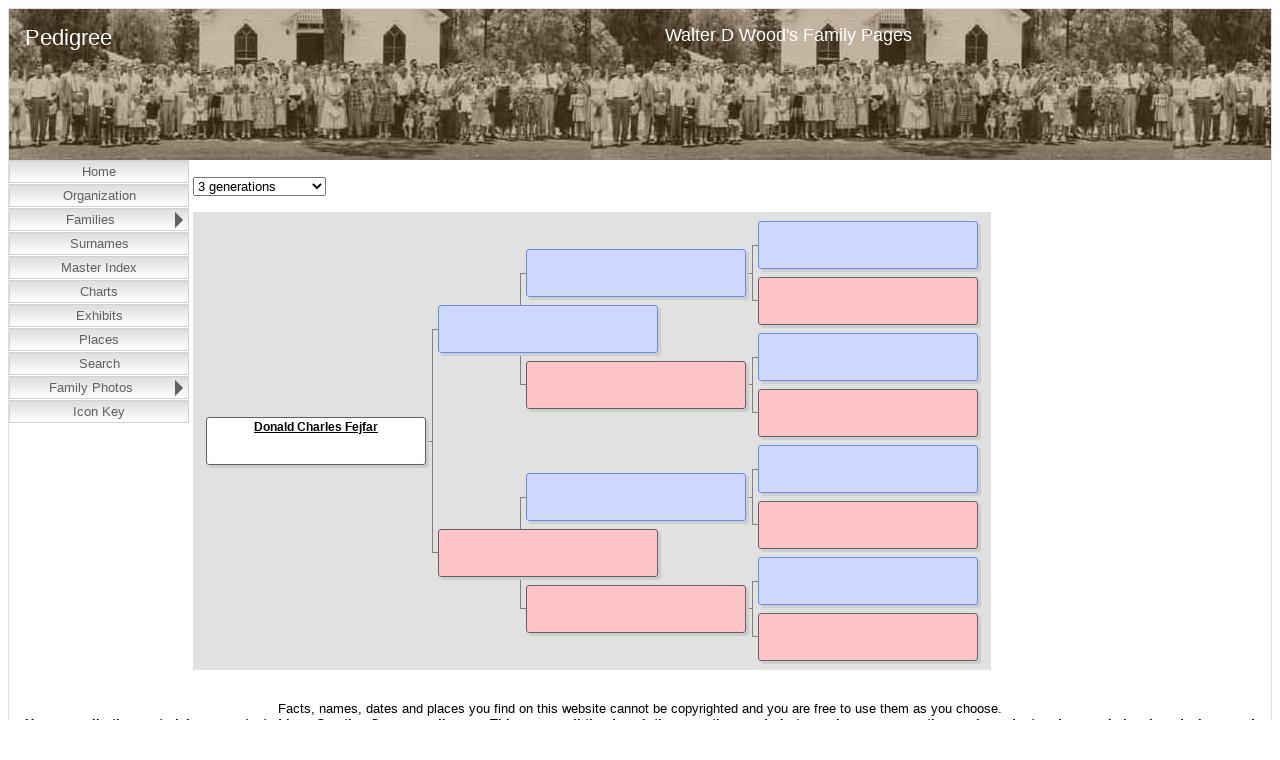

--- FILE ---
content_type: text/javascript
request_url: https://www.mywoodfamily.us/sssearch_data.js
body_size: 147411
content:
ss_search_data.people={
"1":{u:[,1,1],n:[[1,2]],"s":[34],f:57,m:131},"2":{u:[,1,2],n:[[3,4]]},"3":{u:[,1,3,215,152],n:[[1,5]],"s":[4],f:53,m:54,"p":[0,1,2,3,4,5,6,7,8,9,10,11,12,13]},"4":{u:[,1,4,211,125],n:[[6,7],[1,7],[1,8],[6,9]],"s":[3],f:11,m:12,"p":[14,1,2,3,15,6,7,8,16,9,10,11,12,13,17]},"5":{u:[,1,5,299,215],n:[[6,4]],"s":[6],f:75,m:76,"p":[18,19,20,21,22,23]},"6":{u:[,1,6,294,235],n:[[10,11],[6,11],[10,12]],"s":[5],f:59,m:60,"p":[18,20,21]},"7":{u:[,1,7,286,248],n:[[13,14]],"s":[9],f:146,m:147,"p":[24,25,14,26,27]},"8":{u:[,1,8,190,134],n:[[1,15],[16,15],[17,15],[1,18],[1,19]],"s":[239],f:3,m:4,"p":[16,28,29,12,2,30,7,31,32,9,10,33,11,34,13,17,35,36,37,38,39]},"9":{u:[,1,9,282],n:[[20,21],[13,21]],"s":[7],f:10,m:5765,"p":[14,25]},"10":{u:[,1,10,331,267],n:[[20,22]],"s":[5765],f:149,m:137,"p":[40,41,42]},"11":{u:[,1,11,260,193],n:[[6,23],[6,24]],"s":[12],f:5,m:6,"p":[20,25,14,43,21,15]},"12":{u:[,1,12,254,172],n:[[13,25],[6,26],[27,26]],"s":[21,11],f:7,m:9,"p":[14,25,44,45,15]},"13":{u:[,1,13,230,157],n:[[6,28],[29,28]],"s":[4639],f:11,m:12,"p":[14,46,47,25,15,16]},"14":{u:[,1,14,228,205],n:[[6,30],[31,30]],"s":[24],f:11,m:12,"p":[14,48,25]},"15":{u:[,1,15,225,157],n:[[6,32],[33,32]],"s":[25],f:11,m:12,"p":[14,49,50,51,25,16,52]},"16":{u:[,1,16,223,171],n:[[6,34],[35,34],[36,34]],"s":[5560],f:11,m:12,"p":[14,16,53,25,15]},"17":{u:[,1,17,221,145],n:[[6,37]],"s":[28],f:11,m:12,"p":[14,54,12,55,25,15,9,16]},"18":{u:[,1,18,219,188],n:[[6,38]],f:11,m:12,"p":[14,15]},"19":{u:[,1,19,217,172],n:[[6,39]],"s":[31],f:11,m:12,"p":[14,56,15,57,58]},"20":{u:[,1,20,214,143],n:[[6,40]],"s":[32],f:11,m:12,"p":[14,59,15,25,16]},"21":{u:[,1,21,260,236],n:[[27,41]],"s":[12],"p":[25,50,60]},"22":{u:[,1,22,237,185],n:[[27,42]],f:21,m:12,"p":[25]},"24":{u:[,1,24,240,188],n:[[31,43]],"s":[14],"p":[61,62]},"25":{u:[,1,25,234,167],n:[[33,44]],"s":[15],"p":[60,49,63]},"28":{u:[,1,28,214,124],n:[[45,46],[6,46],[45,47]],"s":[17],f:5502,m:5503,"p":[64,54,65,55,9]},"31":{u:[,2,31,226,155],n:[[49,48],[6,48]],"s":[19],"p":[66,67]},"32":{u:[,2,32,208,108],n:[[50,51],[6,51],[50,52]],"s":[20],f:84,m:85,"p":[18,14,67,59,52]},"33":{u:[,2,33,259,175],n:[[13,53],[54,53]],"s":[6583],f:7,m:9,"p":[14,68,45]},"34":{u:[,2,34,153,97],n:[[55,56],[1,57]],"p":[69,70,71]},"36":{u:[,2,36],n:[[58,59]],"s":[323]},"39":{u:[,2,39,],n:[[60,61]],"s":[41],"p":[72]},"40":{u:[,2,40,],n:[[62,63]],"s":[44],"p":[72]},"41":{u:[,2,41,241],n:[[64,65],[60,65]],"s":[39],f:182,m:225,"p":[73,72,74,75,76]},"42":{u:[,2,42,244],n:[[64,66]],f:182,m:225,"p":[73,74,75]},"43":{u:[,2,43,245,159],n:[[64,67],[64,68]],f:182,m:225,"p":[73,77,78,74,75]},"44":{u:[,2,44,247,173],n:[[64,69],[62,69],[64,70]],"s":[40],f:182,m:225,"p":[73,72,77,78,74,75,79]},"46":{u:[,2,46],n:[[71,72]],f:49,m:47},"47":{u:[,2,47,],n:[[73,74]],"s":[49]},"48":{u:[,2,48],n:[[58,75]],f:36,m:323},"49":{u:[,2,49,],n:[[71,76]],"s":[47]},"53":{u:[,2,53,250,184],n:[[1,77],[1,78],[1,79],[1,80]],"s":[54],f:256,m:257,"p":[80,67,81,82,83,4,84,85]},"54":{u:[,2,54,240,176],n:[[81,82],[1,82]],"s":[53],f:254,m:255,"p":[86,87,88,4,89]},"55":{u:[,2,55],n:[[1,83]],f:1,m:34},"56":{u:[,2,56,278,208],n:[[84,85],[84,86],[87,85]],"s":[226],"p":[90,91,92,93,94]},"57":{u:[,2,57,185,95],n:[[1,88]],"s":[131,5980],f:3,m:4,"p":[7,95,96,36,97,2,9,98,99,13,12,100,101,17,102]},"58":{u:[,2,58,248,166],n:[[64,89]],"s":[4179],f:182,m:225,"p":[73,103,104,74,75,72,105,106]},"59":{u:[,2,59,350,279],n:[[10,90]],"s":[5518,60],"p":[107]},"60":{u:[,2,60,316,260],n:[[91,74],[10,74]],"s":[59],f:7285,m:7286,"p":[18,20]},"61":{u:[,3,61,271],n:[[6,92],[93,92]],"s":[69],f:5,m:6,"p":[20,18]},"62":{u:[,3,62,269,241],n:[[6,94],[6,94]],"s":[70],f:5,m:6,"p":[18,108,21]},"63":{u:[,3,63,267],n:[[6,97],[6,95],[96,97]],"s":[71],f:5,m:6,"p":[20,21,22,67]},"64":{u:[,3,64,263],n:[[6,98]],f:5,m:6,"p":[20,21]},"65":{u:[,3,65,258],n:[[6,99]],f:5,m:6,"p":[20,21]},"66":{u:[,3,66,256],n:[[6,100]],f:5,m:6,"p":[20,21]},"67":{u:[,3,67,253,198],n:[[6,101],[102,101]],"s":[73],f:5,m:6,"p":[20,109,21]},"68":{u:[,3,68,250],n:[[6,103],[104,103]],"s":[74],f:5,m:6,"p":[20,21]},"69":{u:[,3,69,],n:[[93,105]],"s":[61],"p":[18]},"70":{u:[,3,70,270],n:[[106,107],[6,107],[108,107],[91,107]],"s":[3375,62,3376],f:3382,m:3383,"p":[18]},"71":{u:[,3,71,],n:[[96,109]],"s":[63]},"73":{u:[,3,73,257,174],n:[[102,110]],"s":[67],"p":[20,110,109]},"74":{u:[,3,74,],n:[[104,111]],"s":[68]},"75":{u:[,3,75,321,242],n:[[6,112],[6,113]],"s":[76],"p":[111,112,113,114,21]},"76":{u:[,3,76,315,236],n:[[10,114],[6,114],[10,115]],"s":[75],f:164,m:4777,"p":[18,20,21]},"77":{u:[,3,77,241,241],n:[[6,116]],f:62,m:70,"p":[18]},"78":{u:[,3,78,247,173],n:[[6,98],[91,98]],"s":[3372],f:62,m:70,"p":[115,18,64]},"79":{u:[,3,79,246,174],n:[[6,117],[118,117]],"s":[3373],f:62,m:70,"p":[18,116]},"80":{u:[,3,80,243,173],n:[[6,119]],"s":[3374,3381],f:62,m:70,"p":[18]},"81":{u:[,3,81],n:[[91,120]]},"82":{u:[,3,82],n:[[91,121]]},"83":{u:[,3,83,233],n:[[102,122]],f:73,m:67,"p":[115]},"84":{u:[,3,84,253,184],n:[[50,123]],"s":[85],"p":[117,118]},"85":{u:[,3,85,248,168],n:[[124,125],[126,127],[50,127]],"s":[84],f:6537,m:6538,"p":[84,119,117]},"86":{u:[,3,86,291,237],n:[[6,128]],"s":[169],f:75,m:76,"p":[18,20,21]},"87":{u:[,3,87,283,242],n:[[6,130],[6,129]],f:75,m:76,"p":[18]},"88":{u:[,3,88,271,220],n:[[6,131]],"s":[4787],f:75,m:76,"p":[18,21]},"89":{u:[,3,89,278,253],n:[[6,132]],f:75,m:76,"p":[18]},"90":{u:[,3,90,305,255],n:[[133,134]],"s":[91],"p":[115,120]},"91":{u:[,4,91,300,227],n:[[135,116],[133,116],[136,116]],"s":[90,6592],m:6967,"p":[115,121,122,82]},"92":{u:[,4,92,320,270],n:[[1,137]],"s":[3274],f:336,m:337,"p":[123,124]},"94":{u:[,4,94,310],n:[[1,138]],"s":[3276],f:336,m:337},"95":{u:[,4,95,354,318],n:[[1,139]],"s":[345],f:4121,m:274,"p":[125,126]},"96":{u:[,4,96,322,284],n:[[1,140]],"s":[3223],f:95,m:345,"p":[115,127]},"97":{u:[,4,97,320],n:[[1,141],[1,142]],"s":[3226],f:95,m:345},"98":{u:[,4,98,317,235],n:[[1,143,144]],"s":[3877],f:341,m:346,"p":[128,129,130]},"99":{u:[,4,99,313,235],n:[[1,145]],"s":[4390,4404],f:341,m:346,"p":[115,131]},"100":{u:[,4,100,311],n:[[1,146],[147,146]],"s":[4124],f:341,m:346,"p":[115,132]},"101":{u:[,4,101,308,215],n:[[1,148,144]],f:341,m:346,"p":[128,124]},"102":{u:[,4,102,305,227],n:[[1,149]],"s":[6703],f:341,m:346,"p":[115,133,134]},"103":{u:[,4,103,303],n:[[1,150],[147,150]],f:341,m:346,"p":[115]},"104":{u:[,4,104,301,274],n:[[1,151]],f:341,m:346,"p":[135,115]},"105":{u:[,4,105,300],n:[[1,152,144]],f:341,m:346,"p":[115]},"106":{u:[,4,106,293],n:[[1,153],[154,153]],"s":[4126],f:341,m:346,"p":[136,115]},"107":{u:[,4,107,284],n:[[1,155],[156,155]],f:307,m:318},"108":{u:[,4,108,282,217],n:[[1,157]],"s":[3261],f:307,m:318},"109":{u:[,4,109,279],n:[[1,158],[159,158],[160,158]],"s":[3262],f:307,m:318,"p":[137]},"110":{u:[,4,110,277,201],n:[[1,161]],f:307,m:318,"p":[138]},"111":{u:[,4,111,275,220],n:[[1,162]],"s":[3263],f:307,m:318,"p":[139]},"112":{u:[,4,112,272],n:[[1,163],[164,163],[165,163]],f:307,m:318},"113":{u:[,4,113,269],n:[[1,116],[166,167]],f:307,m:318,"p":[138]},"114":{u:[,4,114,267,215],n:[[1,168]],"s":[3268],f:307,m:318,"p":[121,138,80,140]},"115":{u:[,4,115,264,220],n:[[1,169]],f:307,m:318,"p":[115,138]},"116":{u:[,4,116,206,125],n:[[1,170]],"s":[3143],f:53,m:54,"p":[115,0,2,97,4,141,8,142,13,17]},"117":{u:[,4,117,217,126],n:[[1,171]],"s":[123],f:53,m:54,"p":[2,4,13,17]},"118":{u:[,4,118,221,137],n:[[1,172]],"s":[3144],f:53,m:54,"p":[2,143,4,142,13,17]},"119":{u:[,4,119,219,130],n:[[1,173],[1,174]],"s":[3145],f:53,m:54,"p":[0,144,2,143,4,1,127,13,17]},"120":{u:[,4,120,211,124],n:[[1,175],[176,175],[1,177]],"s":[351],f:53,m:54,"p":[2,143,4,89,145,13,17]},"121":{u:[,5,121,209,128],n:[[1,178],[1,179],[180,178]],"s":[3146],f:53,m:54,"p":[115,80,146,4,2,13,17]},"122":{u:[,5,122,203,116],n:[[1,181],[182,181]],"s":[3147],f:53,m:54,"p":[0,142,2,143,13,17]},"123":{u:[,5,123,212,136],n:[[183,184],[183,184],[1,184]],"s":[117],"p":[115,2,17]},"124":{u:[,5,124,187,109],n:[[1,185]],"s":[3142],f:117,m:123,"p":[147,96,148,149,3,150]},"125":{u:[,5,125,192,192],n:[[1,186],[1,171]],f:117,m:123},"127":{u:[,5,127,319],n:[[1,187]],"s":[3275],f:336,m:337},"129":{u:[,5,129,330],n:[[1,188],[1,188]],"s":[4388],f:95,m:345,"p":[115,151]},"130":{u:[,5,130,240,219],n:[[1,189]],f:256,m:257,"p":[115,80,81,83,152]},"131":{u:[,5,131,184,122],n:[[190,191],[1,192]],"s":[57],f:5489,m:5490,"p":[153,95,154,97,155,101,17]},"132":{u:[,5,132,256,177],n:[[192,193],[1,193],[192,194],[192,195],[1,196]],"s":[258],f:4314,m:4315,"p":[156,81,157,158,121]},"133":{u:[,5,133,390],n:[[197,198]],"s":[5554,134],"p":[159]},"134":{u:[,5,134,],n:[[199,200],[197,200]],"s":[133]},"135":{u:[,5,135,,340],n:[[71,47],[71,74],[20,47]],f:49,m:47},"136":{u:[,5,136,,335],n:[[71,201],[20,47],[71,202]],"s":[149],f:5393},"137":{u:[,5,137,350,278],n:[[203,204],[20,204],[20,205]],"s":[149],f:152,m:153,"p":[160,25]},"142":{u:[,5,142],n:[[20,206]]},"143":{u:[,5,143,221,157],n:[[207,208]],"p":[161]},"144":{u:[,5,144,263,185],n:[[13,209],[210,209]],"s":[6582],f:7,m:9,"p":[14,25,68]},"145":{u:[,5,145,256,234],n:[[13,211]],f:7,m:9,"p":[14,162,45]},"146":{u:[,5,146,324,236],n:[[13,212]],"s":[147],"p":[24,25,14,163,26,45]},"147":{u:[,5,147,324,240],n:[[213,214],[13,214],[215,214]],"s":[155,146],f:148,m:154,"p":[24,164,25,45]},"148":{u:[,5,148,350,280],n:[[213,216,217]],"s":[5382,154],f:183,m:196,"p":[125,164,25]},"149":{u:[,5,149,360,301],n:[[20,218,219],[20,218]],"s":[135,136,137],f:150,m:151,"p":[165,25,60]},"150":{u:[,5,150,387,344],n:[[20,218]],"s":[151],f:211,m:213,"p":[166,167,14]},"151":{u:[,6,151,],n:[[220,221],[20,221]],"s":[150],"p":[167]},"152":{u:[,6,152,370,332],n:[[203,218]],"s":[153],f:5439,m:5441,"p":[168,164,169]},"153":{u:[,6,153,373,310],n:[[222,107],[203,107]],"s":[152],"p":[164,170]},"154":{u:[,6,154,342,278],n:[[223,224],[213,224],[213,224]],"s":[148],f:5378,m:5379,"p":[24,171,25]},"155":{u:[,6,155,343,300],n:[[215,225]],"s":[147],"p":[164,25]},"156":{u:[,6,156,304,288],n:[[215,226],[227,226]],"s":[5376],f:155,m:147,"p":[24,25]},"157":{u:[,6,157,292],n:[[13,228]],"s":[6427,5748],f:146,m:147,"p":[14,25,26]},"158":{u:[,6,158,290,215],n:[[13,229],[230,229],[231,229]],"s":[5741],f:146,m:147,"p":[14,25]},"159":{u:[,6,159,284,205],n:[[13,209],[13,232],[233,209]],"s":[5372],f:146,m:147,"p":[14,25,172,173]},"160":{u:[,6,160,294,253],n:[[6,107],[210,107]],f:75,m:76,"p":[18]},"161":{u:[,6,161,287,209],n:[[6,234],[10,234],[96,234]],"s":[6470,171],f:75,m:76,"p":[18,20,109]},"162":{u:[,6,162,281,255],n:[[6,235]],"s":[170],f:75,m:76,"p":[18]},"163":{u:[,6,163,277,242],n:[[6,236]],f:75,m:76,"p":[18]},"164":{u:[,6,164,346,286],n:[[10,4]],"s":[4777],f:166,"p":[115,20]},"166":{u:[,6,166,],n:[[10,218]]},"167":{u:[,6,167,],n:[[10,122]]},"168":{u:[,6,168,350,291],n:[[237,232]]},"169":{u:[,6,169,289,222],n:[[10,236],[6,236]],"s":[86],f:59,m:60,"p":[21,20]},"170":{u:[,6,170,279,210],n:[[10,238],[6,238]],"s":[162],f:59,m:60,"p":[18]},"171":{u:[,6,171,291,230],n:[[10,239],[10,240]],"s":[161],f:59,m:60,"p":[18,20,109]},"172":{u:[,6,172,],n:[[241,218]],"s":[174],"p":[4]},"173":{u:[,6,173,129,80],n:[[1,242]],f:253,m:5886,"p":[2]},"174":{u:[,6,174,],n:[[243,244]],"s":[172]},"175":{u:[,6,175,225,222],n:[[207,245]],"p":[161]},"176":{u:[,6,176,219,217],n:[[207,246]]},"177":{u:[,6,177,215,215],n:[[207,247]],"p":[161]},"178":{u:[,6,178,],n:[[248,249]],"s":[179]},"179":{u:[,6,179,],n:[[199,250],[248,250]],"s":[178]},"180":{u:[,6,180,],n:[[251,199]],"s":[335]},"181":{u:[,7,181,299,228],n:[[20,110]],"s":[370],f:224,m:223,"p":[174]},"182":{u:[,7,182,277,193],n:[[64,252]],"s":[225],f:6520,m:6521,"p":[175,176,177,178,72,179,180,74,181,75,182]},"183":{u:[,7,183,374,307],n:[[213,122]],"s":[196],f:184,m:186,"p":[183,125,184]},"184":{u:[,7,184,430,325],n:[[213,253]],"s":[186],f:185,m:6060,"p":[185,183,186]},"185":{u:[,7,185,,410],n:[[213,212]],"s":[6060],f:209,m:210,"p":[187]},"186":{u:[,7,186,396,306],n:[[254,255],[213,255],[254,256],[254,256]],"s":[184],f:6055,m:6056,"p":[188,189,190,183,164,191]},"187":{u:[,7,187,373],n:[[213,257],[258,257]],f:184,m:186},"188":{u:[,7,188,371,301],n:[[213,74],[259,74]],"s":[6058],f:184,m:186},"189":{u:[,7,189,370,303],n:[[213,202],[260,202]],"s":[6059],f:184,m:186,"p":[183]},"190":{u:[,7,190,368,278],n:[[213,255],[260,255]],"s":[6062],f:184,m:186,"p":[183]},"191":{u:[,7,191,367,302],n:[[213,261]],f:184,m:186},"192":{u:[,7,192,365,316],n:[[213,218]],f:184,m:186,"p":[164]},"193":{u:[,7,193,364,305],n:[[213,262],[263,262],[213,264]],"s":[6065],f:184,m:186,"p":[183,192,193]},"194":{u:[,7,194,363,305],n:[[213,265]],f:184,m:186},"195":{u:[,7,195,361,296],n:[[213,266,267]],"s":[6047],f:184,m:186,"p":[194,183]},"196":{u:[,7,196,368,315],n:[[258,257],[213,257]],"s":[183],f:5391,m:5392,"p":[125]},"197":{u:[,7,197,349,267],n:[[213,258]],"s":[5384],f:183,m:196,"p":[195,196]},"198":{u:[,7,198,348,305],n:[[213,218]],"s":[5385],f:183,m:196,"p":[125,186]},"199":{u:[,7,199,344],n:[[213,268]],"s":[5387],f:183,m:196,"p":[197,164]},"200":{u:[,7,200,340],n:[[213,265]],f:183,m:196,"p":[186]},"201":{u:[,7,201,338,258],n:[[213,266]],f:183,m:196,"p":[186]},"202":{u:[,7,202,337,285],n:[[213,261]],f:183,m:196,"p":[186]},"203":{u:[,7,203,334],n:[[213,269]],"s":[5388],f:183,m:196,"p":[186]},"204":{u:[,7,204,332],n:[[213,270]],f:183,m:196,"p":[186]},"205":{u:[,7,205,330],n:[[213,74],[271,74]],"s":[5389],f:183,m:196,"p":[186]},"206":{u:[,7,206,346],n:[[213,272],[118,272]],"s":[5386],f:183,m:196,"p":[186]},"207":{u:[,7,207,],n:[[213,116],[273,116]],"s":[5390],f:183,m:196,"p":[186,164]},"208":{u:[,7,208,326,292],n:[[213,264],[274,264]],"s":[5383],f:183,m:196,"p":[197,68]},"209":{u:[,7,209,,449],n:[[213,218]],"s":[210],"p":[187]},"210":{u:[,7,210,],n:[[275,276]],"s":[209]},"211":{u:[,8,211,430,352],n:[[20,277]],"s":[213],f:214,m:215,"p":[167,198]},"212":{u:[,8,212],n:[[1,278]],"s":[5885],f:57,m:131},"213":{u:[,8,213,418,345],n:[[279,107],[20,107],[280,107],[281,107]],"s":[211],f:5406,"p":[199,198,200]},"214":{u:[,8,214,465,386],n:[[20,269],[282,269]],"s":[215,216],f:218,"p":[201,167,198]},"215":{u:[,8,215,],n:[[199,116],[20,116],[283,116]],"s":[214],"p":[167]},"216":{u:[,8,216,455],n:[[283,284],[20,284]],"s":[214],"p":[167]},"217":{u:[,8,217,410,342],n:[[20,218]],"s":[5403],f:214,m:216,"p":[198,167]},"218":{u:[,8,218,],n:[[285,199]]},"219":{u:[,8,219,,406],n:[[20,286],[282,286]],"s":[5397],f:218,"p":[167,202]},"220":{u:[,8,220],n:[[285,287]],f:218},"221":{u:[,8,221,303],n:[[20,288]],f:224,m:223},"222":{u:[,8,222,305,303],n:[[20,201]],f:224,m:223},"223":{u:[,8,223,326,271],n:[[289,290],[20,290]],"s":[224],"p":[60]},"224":{u:[,8,224,336,273],n:[[20,291]],"s":[223],f:149,m:136,"p":[60]},"225":{u:[,8,225,277,195],n:[[292,293],[64,293]],"s":[182],"p":[177,178,72,203,74,75]},"226":{u:[,8,226,292,242],n:[[87,122]],"s":[56],"p":[187,204,205,94]},"227":{u:[,8,227,302],n:[[20,294]],f:224,m:223},"228":{u:[,8,228,173,98],n:[[295,296],[297,298]],"s":[3949],f:276,m:229,"p":[178]},"229":{u:[,8,229,194,126],n:[[299,300],[295,301],[297,302],[299,301]],"s":[276,3944],f:3940,m:3941,"p":[178,206,207,208]},"230":{u:[,8,230,244,163],n:[[303,304],[305,304]],"s":[232],f:450,m:451,"p":[178,209]},"231":{u:[,8,231,196,112],n:[[17,306]],"s":[3055,3830],f:236,m:235,"p":[210,211,212,213,214,215,216,217,218]},"232":{u:[,8,232,242,163],n:[[305,307]],"s":[230],f:448,m:449,"p":[178,209,219]},"233":{u:[,8,233,210,164],n:[[308,309],[310,309]],"s":[4989],f:249,m:265,"p":[220,221,222,223,224,225]},"234":{u:[,8,234,189,116],n:[[17,311]],"s":[3808],f:236,m:235,"p":[210,226,227,228,215,216,217,229,230,231,232,233,234]},"235":{u:[,8,235,222,134],n:[[149,312],[17,312]],"s":[236],f:455,m:456,"p":[235,215,236,210,237,216,217,230]},"236":{u:[,8,236,224,141],n:[[17,313]],"s":[235,3809],f:248,m:3416,"p":[238,239,215,240,241,242,243,244,245,246,247,210,237,216,217,230,248,249,35]},"239":{u:[,8,239,190,133],n:[[17,314]],"s":[240,8],f:279,m:280,"p":[250,229,251,12,252,30,210,253,254,255,256,257,258,34,36,37,38,259]},"240":{u:[,8,240,191],n:[[315,316],[17,316]],"s":[239],f:7298,m:7297,"p":[260,229,251,261]},"241":{u:[,9,241,257,171],n:[[317,318],[317,318]],"s":[4026,461],f:4010,m:4011,"p":[262,263,264,265,266,267,268,269,91,270,271,272]},"242":{u:[,9,242],n:[[33,319]],f:245},"243":{u:[,9,243],n:[[33,264]],f:245},"244":{u:[,9,244],n:[[33,320]],f:246,m:5546},"245":{u:[,9,245,193,120],n:[[33,321]],f:25,m:15,"p":[60,2,3]},"246":{u:[,9,246,202,126],n:[[33,322],[33,322,323]],"s":[5546],f:25,m:15,"p":[63,61,273,7,274]},"248":{u:[,9,248,252,207],n:[[17,324]],"s":[3416],f:3091,m:3092,"p":[275,276,245,277,278,279,243,244]},"249":{u:[,9,249,249],n:[[308,325],[308,326],[308,327]],"s":[265],f:889,m:398,"p":[280,281,282,283,284,285,286,287,288,289,290,291]},"250":{u:[,9,250],n:[[17,328]],"s":[288,3045],f:239,m:8},"251":{u:[,9,251,252,170],n:[[64,329]],f:182,m:225,"p":[238,77,78,72,74,75]},"252":{u:[,9,252,149,101],n:[[17,330]],f:239,m:8,"p":[292,293]},"253":{u:[,9,253],n:[[1,331]],f:57,m:131},"254":{u:[,9,254,269,227],n:[[81,332],[81,333]],"s":[255],f:6689,m:6690,"p":[294,86,122,295]},"255":{u:[,9,255,263,179],n:[[133,255],[81,255]],"s":[254],f:90,m:91,"p":[115,0,86,122,82,296,297,80]},"256":{u:[,9,256,286,218],n:[[1,334]],"s":[257],f:307,m:318,"p":[298,81,299,82,115,83,152]},"257":{u:[,9,257,281,204],n:[[335,336],[1,336],[337,116]],"s":[256],f:285,m:296,"p":[300,301,299,82,83,152]},"258":{u:[,9,258,258,176],n:[[1,338,339],[1,340]],"s":[132],f:256,m:257,"p":[81,302,299,82,157,86,158,121,144,80]},"259":{u:[,9,259,257,184],n:[[341,342],[341,343],[341,344]],"s":[4622,264],f:4625,m:4626,"p":[303,304,305,306,307,308,309,310,311]},"260":{u:[,9,260,255,201],n:[[1,345],[176,345]],"s":[3254],f:256,m:257,"p":[312,299,82]},"261":{u:[,9,261,254,197],n:[[1,346],[347,346],[1,348]],"s":[3255],f:256,m:257,"p":[121,313,314]},"262":{u:[,9,262,251,170],n:[[1,349]],"s":[3256],f:256,m:257,"p":[0,84,315,82]},"264":{u:[,9,264,246,155],n:[[350,351],[341,351],[341,352],[350,353],[350,354]],"s":[259],f:4627,m:4629,"p":[316,317,305,318,319,320,310,321,322,308]},"265":{u:[,9,265,244,199],n:[[355,356],[308,356]],"s":[249],f:902,m:903,"p":[323,324,282,325,326,290,283,223,224,327,328]},"266":{u:[,9,266,247,173],n:[[1,357],[358,357],[1,359]],"s":[3257],f:256,m:257,"p":[121,329,82,83]},"267":{u:[,9,267,211],n:[[360,361],[64,361],[360,362]],"s":[310],"p":[308]},"268":{u:[,9,268,193,127],n:[[64,363]],f:310,m:267,"p":[330,308]},"269":{u:[,9,269,191],n:[[64,364]],f:310,m:267,"p":[308]},"270":{u:[,9,270,],n:[[365,366]],"s":[311]},"272":{u:[,10,272,254,187],n:[[64,252]],"s":[275],f:182,m:225,"p":[238,331,308,332,333,72,74,75]},"273":{u:[,10,273,245,158],n:[[1,367],[368,367],[1,369]],"s":[3258],f:256,m:257,"p":[121,80,16,301,82,83]},"274":{u:[,10,274,400,346],n:[[199,116],[1,116]],"s":[4121],"p":[125,115]},"275":{u:[,10,275,245,164],n:[[87,370],[64,370],[87,371]],"s":[272],f:226,m:56,"p":[334,331,308,335,94]},"276":{u:[,10,276,203],n:[[295,373],[295,261],[372,269]],"s":[229],f:4651,m:4652,"p":[336,178]},"277":{u:[,10,277],n:[[1,374]],f:57,m:131},"278":{u:[,10,278,241,171],n:[[1,375],[1,376]],"s":[3259],f:256,m:257,"p":[80,81,67,337,82,83,89,338]},"279":{u:[,10,279,226,141],n:[[17,377]],"s":[280],f:248,m:3416,"p":[339,210,229,340,341,243,244,245,246,247,342,343,250,344,253,35,345]},"280":{u:[,10,280,215,132],n:[[308,378],[17,378]],"s":[279],f:249,m:265,"p":[325,210,346,340,223,224,328,250,253,229,35]},"282":{u:[,10,282],n:[[64,379]],f:308,m:309},"283":{u:[,10,283],n:[[380,381]],"s":[491],f:290,m:291},"284":{u:[,10,284],n:[[17,382]],f:250,m:282},"285":{u:[,10,285,],n:[[335,383]],"s":[296],"p":[115]},"286":{u:[,10,286],n:[[17,384]],f:250,m:282},"287":{u:[,10,287],n:[[17,385]],f:250,m:3045},"288":{u:[,10,288,153,75],n:[[386,387],[388,387],[315,387]],"s":[5106,5108],f:5049,m:5040,"p":[347,348,349,350,351,352]},"290":{u:[,10,290,169,83],n:[[380,389],[380,390]],"s":[291],f:305,m:306,"p":[178,353,354,355,356]},"291":{u:[,10,291,168,82],n:[[391,392],[380,392]],"s":[290],f:354,m:355,"p":[178,357,358,359,355]},"292":{u:[,10,292],n:[[380,393]],"s":[495],f:290,m:291},"293":{u:[,10,293],n:[[380,47]],f:290,m:291},"294":{u:[,10,294],n:[[380,394]],"s":[7327],f:290,m:291},"295":{u:[,10,295,146,77],n:[[380,395]],f:290,m:291,"p":[178,360,355]},"296":{u:[,10,296,],n:[[199,103],[335,103]],"s":[285],"p":[115]},"297":{u:[,10,297],n:[[380,396]],f:290,m:291},"298":{u:[,10,298],n:[[380,397]],f:290,m:291},"299":{u:[,10,299,141,95],n:[[380,398]],f:290,m:291,"p":[178,361,362,355,363]},"300":{u:[,10,300,140,122],n:[[380,399]],f:290,m:291,"p":[178,364,365]},"301":{u:[,11,301],n:[[380,400]],f:290,m:291},"302":{u:[,11,302],n:[[380,401]],f:290,m:291},"303":{u:[,11,303],n:[[380,402]],f:290,m:291},"304":{u:[,11,304],n:[[403,404]]},"305":{u:[,11,305,194,108],n:[[380,405],[380,406],[380,407]],"s":[306],f:466,m:467,"p":[366,178,356,354]},"306":{u:[,11,306,190,117],n:[[299,408],[380,409],[299,410],[299,411]],"s":[305],f:3940,m:3941,"p":[178,367,368,369,208,370,354]},"307":{u:[,11,307,318,234],n:[[1,412]],"s":[318],f:336,m:337,"p":[123,156,371,138]},"308":{u:[,11,308,175,79],n:[[64,413]],"s":[309],f:310,m:311,"p":[308,372,373,374,375,376,377,353,378]},"309":{u:[,11,309,169,80],n:[[414,415],[64,415]],"s":[308],f:319,m:317,"p":[379,373,374,380,353]},"310":{u:[,11,310,220,163],n:[[64,416]],"s":[267,311],f:272,m:275,"p":[238,381,308,335]},"311":{u:[,11,311,217,128],n:[[341,417],[64,417],[365,417]],"s":[270,310],f:259,m:264,"p":[382,308,383,384,385]},"312":{u:[,11,312,181,83],n:[[64,418]],f:310,m:311,"p":[308,386,387,388]},"313":{u:[,11,313,178,99],n:[[64,419]],f:310,m:311,"p":[308,389]},"314":{u:[,11,314,172],n:[[64,420]],f:310,m:311},"315":{u:[,11,315,184,97],n:[[64,421],[422,421],[423,115],[424,115]],"s":[7106,5979],f:310,m:311,"p":[308,390]},"316":{u:[,11,316],n:[[425,426]]},"317":{u:[,11,317,190,113],n:[[427,428],[414,428]],"s":[319],f:6073,m:6074,"p":[391,392,393,394,395,396]},"318":{u:[,11,318,314,231],n:[[429,430],[1,430]],"s":[307],f:335,m:180,"p":[82,156,138,115]},"319":{u:[,11,319,193,98],n:[[414,431]],"s":[317],f:6090,m:6091,"p":[397,392,398,399,400,401]},"320":{u:[,11,320],n:[[414,432]],f:319,m:317},"321":{u:[,11,321],n:[[414,433]],"s":[4643],f:319,m:317},"322":{u:[,11,322,159,108],n:[[414,379],[434,379]],f:319,m:317,"p":[393,402]},"323":{u:[,11,323,167],n:[[414,435],[58,435]],f:319,m:317,"p":[393,379]},"324":{u:[,11,324],n:[[434,436]],"s":[322]},"325":{u:[,11,325],n:[[434,437]],f:324,m:322},"326":{u:[,11,326,185,127],n:[[317,438],[317,439]],"s":[327,349],f:331,m:332,"p":[403,404,405,406,407,408,409,410]},"327":{u:[,11,327,184,96],n:[[440,441],[440,442],[317,441],[440,443],[444,443],[440,445],[440,441]],"s":[326],f:333,m:334,"p":[411,404,412,413,414,270,415,408,416]},"328":{u:[,11,328],n:[[317,446]],"s":[6558],f:326,m:327},"329":{u:[,11,329],n:[[447,448]]},"330":{u:[,11,330],n:[[317,449]],f:326,m:327},"331":{u:[,12,331,215,146],n:[[317,450],[317,451]],"s":[332],f:241,m:461,"p":[409,403,271,272,417,418,404,407]},"332":{u:[,12,332,219,140],n:[[452,453],[317,453],[454,420],[455,456]],"s":[331],f:5794,m:5795,"p":[409,403,417,404,407]},"333":{u:[,12,333,216],n:[[440,458],[440,457]],"s":[334],f:5922,m:5923,"p":[270,419,413,414,420,421,366]},"334":{u:[,12,334,209,138],n:[[444,461],[459,460],[440,461],[444,462],[444,462]],"s":[333],f:5924,m:5925,"p":[422,270,409,423,424,425,413,414,420,415]},"335":{u:[,12,335,345],n:[[429,463]],"s":[180]},"336":{u:[,12,336,344,303],n:[[1,464],[1,465]],"s":[337],f:338,m:339,"p":[426,115]},"337":{u:[,12,337,341],n:[[197,116],[1,116],[197,256]],"s":[336],f:133,m:134,"p":[115,125]},"338":{u:[,12,338,365,306],n:[[1,466]],"s":[339],f:4121,m:274,"p":[427,428,125,429,115,133,430]},"339":{u:[,12,339,367,292],n:[[241,202],[1,202]],"s":[338],f:172,m:174,"p":[427,125]},"340":{u:[,12,340],n:[[467,74]]},"341":{u:[,12,341,341,274],n:[[1,468]],"s":[346],f:338,m:339,"p":[125,133,115,430]},"342":{u:[,12,342,346],n:[[1,336],[1,469],[470,336],[471,336]],"s":[4389],f:338,m:339},"343":{u:[,12,343,346],n:[[1,74],[472,74]],"s":[3220],f:338,m:339},"344":{u:[,12,344,346],n:[[1,202],[3,202]],"s":[3222],f:338,m:339},"345":{u:[,12,345,350,311],n:[[248,290],[1,290]],"s":[95],f:178,m:179,"p":[125,126]},"346":{u:[,12,346,337,251],n:[[197,264],[1,264]],"s":[341],f:133,"p":[135,431,432]},"347":{u:[,12,347],n:[[470,218]]},"348":{u:[,12,348],n:[[472,199]]},"349":{u:[,12,349,172,91],n:[[473,475],[473,474],[317,475]],"s":[326],f:6779,m:6780,"p":[270,433,434]},"350":{u:[,12,350],n:[[476,477]]},"351":{u:[,12,351,220,164],n:[[176,478]],"s":[120],f:7138,m:7139,"p":[115,81,4,89,145,2]},"353":{u:[,12,353,201,134],n:[[265,479]],"s":[3241],f:5887,m:5888,"p":[435,436,2,143,437,3,17]},"354":{u:[,12,354,206,150],n:[[391,480]],"s":[355],f:356,m:357,"p":[178,438,439,440]},"355":{u:[,12,355,197,107],n:[[481,482],[391,482]],"s":[354],f:358,m:359,"p":[178,438,441,209,354]},"356":{u:[,12,356,228,165],n:[[391,483],[484,483],[391,485]],"s":[357,3157],f:3163,m:3164,"p":[178,208,442,443]},"357":{u:[,12,357,228,133],n:[[486,487],[391,487]],"s":[356],f:440,m:441,"p":[208,178,444]},"358":{u:[,12,358,217,189],n:[[481,488]],"s":[359],f:362,m:363,"p":[445,446,447,178]},"359":{u:[,12,359,221,178],n:[[305,489],[481,489],[305,490]],"s":[358],f:232,m:230,"p":[178,446,209]},"360":{u:[,12,360,177,81],n:[[391,491]],"s":[3154],f:354,m:355,"p":[178,276,448]},"361":{u:[,13,361,171,86],n:[[391,492]],"s":[3153],f:354,m:355,"p":[178,439]},"362":{u:[,13,362,247,176],n:[[481,493]],"s":[363],f:446,m:447,"p":[449,445,178,450]},"363":{u:[,13,363,239,166],n:[[494,495],[481,160],[481,496],[494,496]],"s":[362],"p":[451,449,281,280,445,178,450,452]},"364":{u:[,13,364],n:[[391,497]],"s":[387],f:354,m:355},"365":{u:[,13,365,296],n:[[20,498]],f:224,m:223},"366":{u:[,13,366,291],n:[[20,500],[20,499]],f:224,m:223},"367":{u:[,13,367,289,209],n:[[20,501],[414,501]],f:224,m:223,"p":[453]},"368":{u:[,13,368,286],n:[[20,502]],f:224,m:223},"370":{u:[,13,370,289,224],n:[[503,504],[503,505],[20,506]],"s":[181],f:371,m:5465},"371":{u:[,13,371,],n:[[503,507,508],[503,509]],"s":[5465]},"372":{u:[,13,372,385,314],n:[[20,265]],"s":[373],f:211,m:213,"p":[454,167,60]},"373":{u:[,13,373,375],n:[[510,511],[20,511]],"s":[372],"p":[455,198]},"374":{u:[,13,374,352],n:[[20,512]],f:372,m:373},"375":{u:[,13,375],n:[[513,514]]},"376":{u:[,13,376,354],n:[[20,515]],f:372,m:373,"p":[198]},"377":{u:[,13,377,351],n:[[20,516]],f:372,m:373,"p":[198]},"378":{u:[,13,378,346,262],n:[[20,517]],f:372,m:373,"p":[198,455]},"379":{u:[,13,379,344],n:[[20,518]],f:372,m:373,"p":[455]},"380":{u:[,13,380,149,87],n:[[519,417],[520,417],[521,417],[522,417]],f:387,m:364,"p":[178,456]},"381":{u:[,13,381],n:[[519,523]],f:387,m:364},"382":{u:[,13,382],n:[[519,524]],f:387,m:364},"383":{u:[,13,383],n:[[519,525]],f:387,m:364},"384":{u:[,13,384],n:[[519,526]],f:387,m:364},"385":{u:[,13,385],n:[[519,221]],f:387,m:364},"386":{u:[,13,386],n:[[519,290]],f:387,m:364},"387":{u:[,13,387,175,98],n:[[519,527],[519,122]],f:7043,m:7044,"p":[178,238]},"396":{u:[,14,396],n:[[310,528]]},"398":{u:[,14,398,280,211],n:[[199,529],[308,529],[530,529],[308,531],[199,532],[530,533]],"s":[889,891],"p":[280,457,458,326,459,283,281,460,284,285,290]},"401":{u:[,14,401,256],n:[[308,534]],f:889,m:398,"p":[280,281,460,284,285]},"402":{u:[,14,402,251,240],n:[[308,535]],f:889,m:398,"p":[457,285,461,460,284]},"403":{u:[,14,403,241,240],n:[[308,420]],f:889,m:398,"p":[281,462,285,461,463]},"404":{u:[,14,404,268,190],n:[[536,537],[538,539],[536,540]],"s":[893],"p":[464,457,465,466]},"412":{u:[,14,412,368,301],n:[[541,542],[541,543]],"s":[5804],f:5997,m:5998,"p":[467,468,469,280]},"413":{u:[,14,413,319,255],n:[[355,305],[355,305]],"s":[6945],f:2865,m:2866,"p":[470,323,471]},"414":{u:[,14,414,302,241],n:[[544,545]],"p":[281,472]},"415":{u:[,14,415,316],n:[[355,265]],f:2865,m:2866},"416":{u:[,14,416,292],n:[[355,122]],f:2865,m:2866,"p":[323]},"417":{u:[,14,417,293],n:[[355,218]],f:2865,m:2866,"p":[280]},"418":{u:[,14,418,295],n:[[355,546]],f:2865,m:2866},"419":{u:[,14,419,313],n:[[355,547]],f:2865,m:2866},"420":{u:[,14,420,289],n:[[355,548]],f:2865,m:2866,"p":[280]},"421":{u:[,15,421,317],n:[[355,549]],f:2865,m:2866},"422":{u:[,15,422,297],n:[[355,550]],f:2865,m:2866},"429":{u:[,15,429,234,166],n:[[355,551],[355,552],[315,551]],"s":[5847],f:902,m:903,"p":[457,283,473,326]},"440":{u:[,15,440,258],n:[[486,553],[486,174]],"s":[441],f:445,m:444,"p":[178,438,474]},"441":{u:[,15,441,255,172],n:[[554,115],[486,115]],"s":[440],"p":[177,438,178]},"443":{u:[,15,443],n:[[555,199]]},"444":{u:[,15,444,293],n:[[199,523],[486,523]],"s":[445],"p":[475,178]},"445":{u:[,15,445,293,240],n:[[486,556],[486,553]],"s":[444],"p":[177]},"446":{u:[,15,446,275],n:[[481,557]],"s":[447],"p":[476,445]},"447":{u:[,15,447,268],n:[[558,559],[481,559]],"s":[446],"p":[449,445]},"448":{u:[,15,448,276,193],n:[[305,266]],"s":[449],f:6036,m:6039,"p":[477,208,478,479,178,219]},"449":{u:[,15,449,284,212],n:[[562,561],[560,74],[305,561],[562,74],[563,564]],"s":[448],m:6034,"p":[177,178,478,479,219]},"450":{u:[,15,450,269,212],n:[[303,565]],"s":[451],"p":[480,177,481,178]},"451":{u:[,16,451,268,196],n:[[566,567],[568,569],[303,567],[566,570],[303,571]],"s":[450],f:6031,m:6032,"p":[482,483,178,443]},"452":{u:[,16,452,199,139],n:[[17,572],[573,572]],"s":[5496,3055],f:236,m:235,"p":[210,251,484,485,37,486,237,216,217,487,35,249,488]},"454":{u:[,16,454,214],n:[[149,574]],m:456,"p":[215,489,210,490]},"455":{u:[,16,455,253,179],n:[[149,577],[149,575,576],[149,578]],"s":[456],f:4599,m:4600,"p":[91,491,215,492,490]},"456":{u:[,16,456,243],n:[[579,580],[579,97],[149,580],[581,580]],"s":[455],"p":[493,491,492,490]},"457":{u:[,16,457,219],n:[[317,582]],"s":[4029],f:241,m:461,"p":[409,272]},"458":{u:[,16,458,221,121],n:[[317,583]],f:241,m:461,"p":[409,271,272,494]},"459":{u:[,16,459,217,134],n:[[317,584]],f:241,m:461,"p":[409,495,271,272,494]},"460":{u:[,16,460,213],n:[[317,585],[586,585]],"s":[4019],f:241,m:461,"p":[265,409,271,272,494]},"461":{u:[,16,461,253,189],n:[[587,47],[587,116],[317,47],[588,47]],"s":[241],f:4017,m:4032,"p":[270,264,403,271,272]},"462":{u:[,16,462],n:[[317,589]],f:326,m:349},"463":{u:[,16,463],n:[[317,590]],f:326,m:349},"464":{u:[,16,464],n:[[317,591]],"s":[6772],f:326,m:349},"465":{u:[,16,465,191,126],n:[[16,592]],"s":[8],f:4568,m:4569,"p":[125,28,29,12]},"466":{u:[,16,466,221,160],n:[[380,593,594],[380,218],[380,218]],"s":[467],f:4608,m:4609,"p":[496,497,178,498,499,500,366]},"467":{u:[,16,467,219,148],n:[[595,596,597],[380,596,597],[595,598],[595,599],[380,598]],"s":[466],f:4606,m:4607,"p":[501,502,497,178,498,366,503,504,354]},"468":{u:[,16,468,200,122],n:[[380,601],[380,600]],"s":[5867],f:466,m:467,"p":[336,497,505,506,507,366,178,508]},"469":{u:[,16,469,192,105],n:[[380,602],[380,603]],"s":[5613],f:466,m:467,"p":[366,178,206,509]},"470":{u:[,16,470,189,105],n:[[380,604]],"s":[5725],f:466,m:467,"p":[366,178,510]},"471":{u:[,16,471,187,107],n:[[380,605]],"s":[5719],f:466,m:467,"p":[366,178,511]},"472":{u:[,16,472,185,96],n:[[380,606],[607,608],[609,610],[611,606]],"s":[3948],f:466,m:467,"p":[178,512,513,209]},"473":{u:[,16,473,183,123],n:[[380,612],[380,613],[380,614]],"s":[5625],f:466,m:467,"p":[178,514,515,516]},"474":{u:[,16,474,181,101],n:[[380,615],[380,616],[617,616],[380,618],[380,619],[620,616],[380,621]],f:466,m:467,"p":[178,517,518]},"475":{u:[,16,475,176,98],n:[[380,622]],"s":[4661],f:466,m:467,"p":[178,519,508,516]},"476":{u:[,16,476,173,100],n:[[380,623]],"s":[5627],f:466,m:467,"p":[178,520,521]},"477":{u:[,16,477,],n:[[1,624]],"p":[522,125]},"478":{u:[,16,478],n:[[625,626]],"s":[295]},"479":{u:[,16,479],n:[[380,627]],f:295,m:478},"480":{u:[,16,480],n:[[380,628]],f:295,m:478},"481":{u:[,17,481],n:[[629,630]],f:493,m:494},"482":{u:[,17,482],n:[[380,631]],f:298,m:481},"483":{u:[,17,483],n:[[380,632]],f:298,m:481},"484":{u:[,17,484],n:[[633,634]],f:489,m:490},"485":{u:[,17,485],n:[[633,635]],f:484,m:297},"486":{u:[,17,486],n:[[633,636]],f:484,m:297},"487":{u:[,17,487],n:[[637,638]]},"488":{u:[,17,488],n:[[639,640]]},"489":{u:[,17,489],n:[[633,641]]},"490":{u:[,17,490],n:[[642,643]]},"491":{u:[,17,491,153,96],n:[[644,645]],"p":[178]},"492":{u:[,17,492],n:[[646,122]]},"493":{u:[,17,493,166,109],n:[[629,647]]},"494":{u:[,17,494],n:[[648,649]],"s":[493]},"495":{u:[,17,495,151,80],n:[[650,651]],f:5639,m:5640,"p":[523,524]},"496":{u:[,17,496],n:[[650,652]],"s":[497],f:495,m:292},"497":{u:[,17,497,140,98],n:[[61,653]],"p":[525,526]},"498":{u:[,17,498],n:[[61,654]],f:497,m:496},"499":{u:[,17,499],n:[[61,655]],f:5641,m:496},"500":{u:[,17,500],n:[[650,656]],f:495,m:292},"501":{u:[,17,501],n:[[650,657]],f:495,m:292},"502":{u:[,17,502],n:[[658,659]]},"503":{u:[,17,503],n:[[650,660]],f:495,m:292},"504":{u:[,17,504],n:[[403,661]],f:304,m:302},"505":{u:[,17,505],n:[[403,662]],f:304,m:302},"507":{u:[,17,507,160,91],n:[[308,663]],f:520,m:521,"p":[527,528]},"508":{u:[,17,508],n:[[664,665]],"s":[507]},"509":{u:[,17,509],n:[[308,666]],f:507,m:508},"510":{u:[,17,510],n:[[308,667]],f:507,m:508},"511":{u:[,18,511,133,79],n:[[308,668],[669,668]],f:507,m:508,"p":[529,530]},"512":{u:[,18,512],n:[[308,670]],f:507,m:508},"516":{u:[,18,516],n:[[671,672]]},"517":{u:[,18,517],n:[[671,673]],f:516,m:509},"518":{u:[,18,518],n:[[671,674]],f:516,m:509},"519":{u:[,18,519],n:[[308,675]],m:510},"520":{u:[,18,520,198,134],n:[[308,676]],"s":[521],f:580,m:581,"p":[325,531,532,533,534]},"521":{u:[,18,521,195,112],n:[[677,678],[308,678]],"s":[520],f:1250,m:1801,"p":[535,531,536]},"522":{u:[,18,522,170,101],n:[[308,679]],"s":[527],f:520,m:521},"523":{u:[,18,523,166],n:[[308,680]],"s":[547],f:520,m:521,"p":[537,538]},"524":{u:[,18,524,163,162],n:[[308,681]],f:520,m:521,"p":[473,539]},"525":{u:[,18,525,159,86],n:[[308,682]],f:520,m:521,"p":[537,540]},"526":{u:[,18,526],n:[[308,683]],f:520,m:521},"527":{u:[,18,527,172,110],n:[[684,685]],"s":[522],f:2398,m:2399,"p":[541,542]},"529":{u:[,18,529],n:[[684,527]],f:527,m:522},"530":{u:[,18,530],n:[[684,686]],f:527,m:522},"531":{u:[,18,531],n:[[684,687]],f:527,m:522},"538":{u:[,18,538],n:[[688,689]]},"539":{u:[,18,539],n:[[684,690]],f:529,m:538},"540":{u:[,18,540],n:[[684,691]],f:529,m:538},"541":{u:[,19,541],n:[[684,692]],f:529,m:538},"542":{u:[,19,542],n:[[693,694]]},"543":{u:[,19,543],n:[[693,695]],f:542,m:531},"544":{u:[,19,544],n:[[696,697]]},"545":{u:[,19,545],n:[[698,265]]},"546":{u:[,19,546],n:[[698,699]],f:545,m:531},"547":{u:[,19,547,167,104],n:[[700,701],[308,701]],"s":[523],f:2778,m:2779,"p":[543,538,460]},"548":{u:[,19,548],n:[[308,702]],f:523,m:547},"549":{u:[,19,549],n:[[308,703]],f:523,m:547},"550":{u:[,19,550],n:[[308,704]],f:523,m:547},"551":{u:[,19,551],n:[[308,705]],f:523,m:547},"552":{u:[,19,552],n:[[308,706]],f:523,m:547},"553":{u:[,19,553],n:[[707,708]]},"554":{u:[,19,554],n:[[271,709]],f:2822,m:2823},"555":{u:[,19,555],n:[[308,710]],f:548,m:554},"556":{u:[,19,556],n:[[308,711]],f:548,m:554},"557":{u:[,19,557],n:[[712,713]],"s":[525],f:2829,m:2830},"558":{u:[,19,558],n:[[308,714]],f:525,m:557},"559":{u:[,19,559],n:[[308,715]],"s":[569],f:525,m:557},"560":{u:[,19,560],n:[[308,716]],f:525,m:557},"561":{u:[,19,561],n:[[308,717]],f:525,m:557},"562":{u:[,19,562],n:[[514,199]]},"563":{u:[,19,563],n:[[514,718]],f:562,m:558},"564":{u:[,19,564],n:[[514,719]],f:562,m:558},"565":{u:[,19,565],n:[[514,720]],f:562,m:558},"566":{u:[,19,566],n:[[721,265]]},"567":{u:[,19,567],n:[[721,722]],f:566,m:558},"568":{u:[,19,568],n:[[721,723]],f:566,m:558},"569":{u:[,19,569,137,110],n:[[724,725],[308,725],[726,725]],f:7045,m:7046,"p":[544,177]},"570":{u:[,19,570],n:[[308,727]],f:559,m:569},"571":{u:[,20,571],n:[[308,728]],f:559,m:569},"572":{u:[,20,572],n:[[729,730]],f:2831,m:2832},"573":{u:[,20,573],n:[[308,715]],f:559,m:572},"574":{u:[,20,574],n:[[731,732]]},"575":{u:[,20,575,137,104],n:[[308,733]],f:526,m:574,"p":[545,546]},"576":{u:[,20,576],n:[[308,734]],f:526,m:574},"577":{u:[,20,577],n:[[735,439]]},"578":{u:[,20,578],n:[[736,737]],f:577,m:576},"579":{u:[,20,579],n:[[738,739]],f:577,m:576},"580":{u:[,20,580,223,159],n:[[308,740]],"s":[581,583],f:249,m:265,"p":[325,473,547,548,290,283,223,549,224,534,550]},"581":{u:[,20,581,221,194],n:[[741,742],[308,742],[274,742],[743,742]],"s":[580],f:1890,m:1891,"p":[325,328]},"582":{u:[,20,582,196,195],n:[[308,744]],f:580,m:581,"p":[473,551]},"583":{u:[,20,583,216,157],n:[[745,523],[745,523],[308,523],[746,523]],"s":[580],f:2780,m:2781,"p":[552,473,548,534,550,281]},"584":{u:[,20,584,191,135],n:[[308,747]],"s":[6568],f:580,m:583,"p":[473,553,554,555,534]},"586":{u:[,20,586,189,101],n:[[308,748]],"s":[587],f:580,m:583,"p":[473]},"587":{u:[,20,587,190,104],n:[[269,749],[308,749]],"s":[586],f:1979,m:2836,"p":[556,537]},"588":{u:[,20,588],n:[[308,750]],f:586,m:587},"589":{u:[,20,589],n:[[470,751]]},"590":{u:[,20,590],n:[[470,752]],f:589,m:588},"591":{u:[,20,591],n:[[753,754]]},"592":{u:[,20,592],n:[[753,755]],f:591,m:590},"593":{u:[,20,593],n:[[753,756]],f:591,m:590},"594":{u:[,20,594],n:[[753,757]],f:591,m:590},"595":{u:[,20,595],n:[[470,758]],f:589,m:588},"596":{u:[,20,596],n:[[759,760]]},"597":{u:[,20,597],n:[[470,761]],f:595,m:596},"598":{u:[,20,598],n:[[470,762]],f:595,m:596},"599":{u:[,20,599],n:[[470,763]],f:595,m:596},"600":{u:[,20,600],n:[[470,764]],f:589,m:588},"601":{u:[,21,601],n:[[765,766]]},"602":{u:[,21,602],n:[[765,767]],f:601,m:600},"603":{u:[,21,603],n:[[765,768]],f:601,m:600},"604":{u:[,21,604],n:[[470,769]],f:589,m:588},"605":{u:[,21,605],n:[[470,770]],f:589,m:588},"606":{u:[,21,606],n:[[470,771]],f:589,m:588},"607":{u:[,21,607],n:[[308,772]],f:586,m:587},"608":{u:[,21,608],n:[[773,774]],f:2837,m:2838},"609":{u:[,21,609],n:[[773,775]],f:608,m:607},"610":{u:[,21,610],n:[[776,777]]},"611":{u:[,21,611],n:[[776,778]],f:610,m:609},"612":{u:[,21,612],n:[[776,779]],f:610,m:609},"613":{u:[,21,613],n:[[773,780]],f:608,m:607},"614":{u:[,21,614],n:[[781,782]]},"615":{u:[,21,615],n:[[773,783]],f:608,m:607},"616":{u:[,21,616,185,105],n:[[308,784]],"s":[617],f:580,m:583,"p":[473,325,557,555]},"617":{u:[,21,617,185],n:[[785,786],[308,786]],"s":[616],"p":[325]},"618":{u:[,21,618,162,121],n:[[308,787]],f:616,m:617,"p":[473,558]},"619":{u:[,21,619],n:[[308,788]],f:616,m:617},"620":{u:[,21,620],n:[[789,218]]},"621":{u:[,21,621],n:[[789,790]],f:620,m:619},"622":{u:[,21,622],n:[[789,791]],f:620,m:619},"623":{u:[,21,623],n:[[308,792]],f:616,m:617},"624":{u:[,21,624],n:[[793,794]],m:623},"625":{u:[,21,625],n:[[793,795]],m:623},"626":{u:[,21,626,183,110],n:[[308,796],[797,796]],"s":[6547,627],f:580,m:583,"p":[473,559,550]},"627":{u:[,21,627,,106],n:[[797,798]],"s":[626]},"628":{u:[,21,628],n:[[797,799]],f:627,m:626},"629":{u:[,21,629],n:[[797,800]],f:627,m:626},"633":{u:[,22,633,224,150],n:[[801,802]],"s":[3046],f:5999,m:6000,"p":[560,561,562,563,564]},"634":{u:[,22,634,199,102],n:[[801,803],[804,803]],"s":[635],f:633,m:3046,"p":[325,565]},"635":{u:[,22,635,200,112],n:[[804,805]],"s":[634],f:2839,m:2840,"p":[566,565,567,568,569]},"636":{u:[,22,636,170,86],n:[[804,806]],"s":[637],f:635,m:634,"p":[569,567,570]},"637":{u:[,22,637,167,92],n:[[807,808],[804,808]],"s":[636],f:2841,m:2842,"p":[567,571]},"638":{u:[,22,638],n:[[804,809]],f:636,m:637},"639":{u:[,22,639],n:[[810,811]]},"640":{u:[,22,640],n:[[804,812]],f:638,m:639},"641":{u:[,22,641],n:[[804,813]],f:638,m:639},"642":{u:[,22,642,138,89],n:[[804,814]],f:636,m:637,"p":[572,570]},"643":{u:[,22,643],n:[[804,815]],f:636,m:637},"644":{u:[,22,644],n:[[816,817]]},"645":{u:[,22,645],n:[[816,818]],f:644,m:643},"646":{u:[,22,646,196,109],n:[[801,819],[820,819]],"s":[647],f:633,m:3046,"p":[325,281,573]},"647":{u:[,22,647,,132],n:[[820,821]],"s":[646],"p":[325,574]},"648":{u:[,22,648,172,102],n:[[820,822,823]],f:647,m:646,"p":[569,575]},"649":{u:[,22,649],n:[[820,824]],f:647,m:646},"650":{u:[,22,650],n:[[825,826]]},"651":{u:[,22,651],n:[[825,218]],f:650,m:649},"652":{u:[,22,652],n:[[825,290]],f:650,m:649},"653":{u:[,22,653],n:[[820,827]],f:647,m:646},"654":{u:[,22,654],n:[[828,829]],f:2843,m:2844},"655":{u:[,22,655],n:[[820,830]],f:653,m:654},"656":{u:[,22,656],n:[[831,832]]},"657":{u:[,22,657],n:[[831,833]],f:656,m:655},"658":{u:[,22,658],n:[[831,834]],f:656,m:655},"659":{u:[,22,659],n:[[831,835]],f:656,m:655},"660":{u:[,22,660],n:[[831,691]],f:656,m:655},"661":{u:[,23,661],n:[[820,836]],f:653,m:654},"662":{u:[,23,662],n:[[837,218]]},"663":{u:[,23,663],n:[[837,838]],f:662,m:661},"664":{u:[,23,664],n:[[837,202]],f:662,m:661},"665":{u:[,23,665],n:[[820,839]],f:653,m:654},"666":{u:[,23,666],n:[[840,433]]},"667":{u:[,23,667],n:[[841,433]],f:666,m:665},"668":{u:[,23,668],n:[[840,548]],f:666,m:665},"669":{u:[,23,669],n:[[820,115]],f:653,m:654},"670":{u:[,23,670],n:[[842,122]]},"671":{u:[,23,671],n:[[842,843]],f:670,m:669},"672":{u:[,23,672],n:[[842,844]],f:670,m:669},"673":{u:[,23,673,163,92],n:[[820,845]],f:647,m:646,"p":[576,577]},"674":{u:[,23,674],n:[[846,847]],"s":[673],f:6718,m:6717},"675":{u:[,23,675],n:[[820,848]],f:673,m:674},"676":{u:[,23,676],n:[[820,849]],f:673,m:674},"677":{u:[,23,677],n:[[820,850]],f:673,m:674},"678":{u:[,23,678],n:[[820,851]],f:647,m:646},"679":{u:[,23,679],n:[[852,853]]},"680":{u:[,23,680],n:[[820,854]],f:678,m:679},"681":{u:[,23,681],n:[[855,856]]},"682":{u:[,23,682],n:[[855,857]],f:681,m:680},"683":{u:[,23,683],n:[[855,858]],f:681,m:680},"684":{u:[,23,684],n:[[855,859]],f:681,m:680},"685":{u:[,23,685],n:[[820,860]],f:678,m:679},"686":{u:[,23,686],n:[[861,862]]},"687":{u:[,23,687,192,101],n:[[801,863]],"s":[688],f:633,m:3046,"p":[578,579,580,562,563,581]},"688":{u:[,23,688,187],n:[[864,865],[801,865]],"s":[687],"p":[582,579]},"689":{u:[,23,689,164,84],n:[[801,866],[867,866]],f:687,m:688,"p":[583,584]},"690":{u:[,23,690],n:[[867,868]],"s":[689]},"691":{u:[,24,691],n:[[867,869]],f:690,m:689},"692":{u:[,24,692],n:[[867,870]],f:690,m:689},"693":{u:[,24,693],n:[[871,430]]},"694":{u:[,24,694],n:[[867,872]],f:692,m:693},"695":{u:[,24,695],n:[[867,873]],f:690,m:689},"696":{u:[,24,696],n:[[807,448]]},"697":{u:[,24,697],n:[[867,874]],f:695,m:696},"698":{u:[,24,698],n:[[867,875]],f:690,m:689},"699":{u:[,24,699],n:[[199,74]]},"700":{u:[,24,700],n:[[867,876]],f:698,m:699},"701":{u:[,24,701,162,88],n:[[801,877],[878,877]],"s":[6720],f:687,m:688,"p":[585,586]},"703":{u:[,24,703,160,86],n:[[801,879]],f:687,m:688,"p":[569,587]},"704":{u:[,24,704],n:[[199,880]],"s":[703]},"705":{u:[,24,705],n:[[801,881]],f:703,m:704},"706":{u:[,24,706],n:[[801,882]],f:703,m:704},"707":{u:[,24,707],n:[[801,883]],f:687,m:688},"708":{u:[,24,708],n:[[315,884]]},"709":{u:[,24,709],n:[[801,885]],f:707,m:708},"710":{u:[,24,710,219,169],n:[[308,886]],"s":[711],f:249,m:265,"p":[325,281,473,588,283,223,224,589]},"711":{u:[,24,711,214,161],n:[[745,887],[308,887],[745,888]],"s":[710],f:2780,m:6356,"p":[325,473,588]},"712":{u:[,24,712,190,104],n:[[308,889]],f:710,m:711,"p":[590,591,588]},"713":{u:[,24,713,199,187],n:[[308,890]],f:710,m:711,"p":[210]},"714":{u:[,24,714,176,96],n:[[308,891],[308,891],[892,891]],"s":[715],f:710,m:711,"p":[588,550]},"715":{u:[,24,715,195,124],n:[[892,893]],"s":[714],f:6693,m:6694,"p":[592,529]},"716":{u:[,24,716],n:[[892,894]],f:715,m:714},"717":{u:[,24,717],n:[[664,549]]},"718":{u:[,24,718],n:[[664,895]],f:717,m:716},"719":{u:[,24,719],n:[[896,897]]},"720":{u:[,24,720],n:[[896,898]],f:719,m:718},"721":{u:[,25,721],n:[[896,899]],f:719,m:718},"722":{u:[,25,722],n:[[896,900]],f:719,m:718},"723":{u:[,25,723],n:[[664,901]],f:717,m:716},"725":{u:[,25,725,216,213],n:[[308,902]],f:249,m:265,"p":[325,326,458,283]},"731":{u:[,25,731,213,118],n:[[308,903]],"s":[732],f:249,m:265,"p":[552,593,531,325,594,595,223,224,596,534,597,598]},"732":{u:[,25,732,210,139],n:[[905,906],[308,904]],"s":[731],f:2767,m:2768,"p":[531,325,599,595,534,597,598]},"733":{u:[,25,733,190,139],n:[[308,907]],f:731,m:732,"p":[531,600,534,597,598,601]},"734":{u:[,25,734],n:[[694,908]],"s":[733]},"735":{u:[,25,735],n:[[308,909]],f:733,m:734},"736":{u:[,25,736,188,99],n:[[308,910]],"s":[7328],f:731,m:732,"p":[602,594,603,598,597]},"738":{u:[,25,738,186],n:[[308,911],[912,911]],"s":[739],f:731,m:732,"p":[604,599,598,597]},"739":{u:[,25,739,186,111],n:[[912,913]],"s":[738],"p":[605,599,606]},"740":{u:[,25,740],n:[[912,914]],"s":[741],f:739,m:738},"741":{u:[,25,741,,105],n:[[915,916]]},"742":{u:[,25,742],n:[[915,917]],f:741,m:740},"743":{u:[,25,743],n:[[215,918]]},"744":{u:[,25,744],n:[[915,919]],f:741,m:740},"745":{u:[,25,745],n:[[920,921]]},"746":{u:[,25,746],n:[[920,922]],f:745,m:744},"747":{u:[,25,747],n:[[920,923]],f:745,m:744},"748":{u:[,25,748,182,105],n:[[308,924]],"s":[749],f:731,m:732,"p":[604,597]},"749":{u:[,25,749,185],n:[[925,926],[308,926]],"s":[748],"p":[607]},"750":{u:[,25,750],n:[[308,927]],f:748,m:749},"751":{u:[,26,751],n:[[867,928]]},"752":{u:[,26,752],n:[[308,929]],f:750,m:751},"753":{u:[,26,753],n:[[308,930]],f:731,m:732},"754":{u:[,26,754],n:[[931,122]]},"755":{u:[,26,755],n:[[931,932]],f:754,m:753},"756":{u:[,26,756],n:[[931,933]],f:754,m:753},"757":{u:[,26,757],n:[[263,934]]},"758":{u:[,26,758],n:[[263,935]],f:757,m:756},"759":{u:[,26,759],n:[[263,936]],f:757,m:756},"760":{u:[,26,760],n:[[931,937]],f:754,m:753},"761":{u:[,26,761],n:[[938,939]]},"762":{u:[,26,762],n:[[938,940]],f:761,m:760},"763":{u:[,26,763],n:[[938,941]],f:761,m:760},"764":{u:[,26,764],n:[[931,433]],f:754,m:753},"765":{u:[,26,765],n:[[215,894]]},"766":{u:[,26,766],n:[[931,942]],f:764,m:765},"768":{u:[,26,768],n:[[931,943]],f:764,m:765},"769":{u:[,26,769],n:[[931,934]],f:754,m:753},"770":{u:[,26,770],n:[[199,944]]},"771":{u:[,26,771],n:[[931,945]],f:769,m:770},"772":{u:[,26,772],n:[[931,946]],f:769,m:770},"773":{u:[,26,773],n:[[931,947]],f:754,m:753},"774":{u:[,26,774],n:[[199,948]]},"775":{u:[,26,775],n:[[931,691]],f:773,m:774},"776":{u:[,26,776],n:[[931,949]],f:773,m:774},"777":{u:[,26,777,178,92],n:[[308,950],[951,950]],f:731,m:732,"p":[598,608,609]},"778":{u:[,26,778,171,119],n:[[308,952]],"s":[815],f:731,m:732,"p":[598,594,599]},"779":{u:[,26,779,170,97],n:[[308,953]],f:731,m:732,"p":[604,610]},"780":{u:[,26,780],n:[[931,850]],f:754,m:753},"781":{u:[,27,781],n:[[954,218]]},"782":{u:[,27,782],n:[[954,955]],f:781,m:780},"783":{u:[,27,783],n:[[954,956]],f:781,m:780},"784":{u:[,27,784],n:[[931,957]],f:754,m:753},"785":{u:[,27,785],n:[[958,959]]},"786":{u:[,27,786],n:[[951,960]],"s":[777],f:2845,m:2846},"787":{u:[,27,787],n:[[951,961]],f:786,m:777},"788":{u:[,27,788],n:[[962,963]]},"789":{u:[,27,789],n:[[962,943]],f:788,m:787},"790":{u:[,27,790],n:[[962,964]],f:788,m:787},"791":{u:[,27,791],n:[[962,965]],f:788,m:787},"792":{u:[,27,792],n:[[951,966]],f:786,m:777},"793":{u:[,27,793],n:[[967,968]]},"794":{u:[,27,794],n:[[967,969]],f:793,m:792},"795":{u:[,27,795],n:[[967,970]],f:793,m:792},"796":{u:[,27,796],n:[[967,971]],f:793,m:792},"797":{u:[,27,797],n:[[951,972]],f:786,m:777},"798":{u:[,27,798],n:[[973,874]]},"799":{u:[,27,799],n:[[974,199]]},"800":{u:[,27,800],n:[[974,975]],f:799,m:797},"801":{u:[,27,801],n:[[974,976]],f:799,m:797},"802":{u:[,27,802],n:[[973,977]],f:798,m:797},"803":{u:[,27,803],n:[[973,978]],f:798,m:797},"804":{u:[,27,804],n:[[973,979]],f:798,m:797},"805":{u:[,27,805],n:[[980,981]],f:786,m:777},"806":{u:[,27,806],n:[[982,983]]},"807":{u:[,27,807],n:[[982,984]],f:806,m:805},"808":{u:[,27,808],n:[[982,985]],f:806,m:805},"809":{u:[,27,809],n:[[982,986]],f:806,m:805},"810":{u:[,27,810],n:[[951,987]],f:786,m:777},"811":{u:[,28,811],n:[[816,988]]},"812":{u:[,28,812],n:[[816,989]],f:811,m:810},"813":{u:[,28,813],n:[[816,658]],f:811,m:810},"814":{u:[,28,814],n:[[816,990]],f:811,m:810},"815":{u:[,28,815,170,115],n:[[991,992],[308,992]],"s":[778],"p":[611,594,599]},"816":{u:[,28,816],n:[[308,993]],"s":[817],f:778,m:815},"817":{u:[,28,817,148,113],n:[[994,995]],"p":[612,599]},"818":{u:[,28,818],n:[[994,996]],f:817,m:816},"819":{u:[,28,819],n:[[994,997]],f:817,m:816},"820":{u:[,28,820],n:[[308,998]],f:778,m:815},"821":{u:[,28,821],n:[[999,1000]]},"822":{u:[,28,822],n:[[999,1001]],f:821,m:820},"823":{u:[,28,823],n:[[999,1002]],f:821,m:820},"824":{u:[,28,824],n:[[694,1003]],"s":[779]},"825":{u:[,28,825],n:[[308,1004]],f:779,m:824},"826":{u:[,28,826],n:[[1005,1006]]},"827":{u:[,28,827],n:[[1005,957]],f:826,m:825},"828":{u:[,28,828],n:[[1005,1007]],f:826,m:825},"829":{u:[,28,829],n:[[1005,1008]],f:826,m:825},"830":{u:[,28,830],n:[[1005,473]],f:826,m:825},"831":{u:[,28,831],n:[[308,460]],f:779,m:824},"832":{u:[,28,832],n:[[1009,1010]]},"833":{u:[,28,833],n:[[1009,1011]],f:832,m:831},"834":{u:[,28,834],n:[[1009,1012]],f:832,m:831},"835":{u:[,28,835],n:[[1009,1013]],f:832,m:831},"836":{u:[,28,836],n:[[308,1014]],f:779,m:824},"837":{u:[,28,837],n:[[1015,199]],m:836},"838":{u:[,28,838],n:[[308,1013]],f:779,m:824},"840":{u:[,28,840],n:[[308,1016]],f:779,m:824},"841":{u:[,29,841],n:[[308,1017]],f:779,m:824},"844":{u:[,29,844,208,143],n:[[308,1018]],"s":[845],f:249,m:265,"p":[325,531,569,613,223,224,614,615]},"845":{u:[,29,845,212,118],n:[[1019,1020],[308,1020]],"s":[844],f:6431,m:6432,"p":[531,569,613,614]},"846":{u:[,29,846,183,103],n:[[308,247],[1021,247]],"s":[847],f:844,m:845,"p":[569]},"847":{u:[,29,847,186,118],n:[[1021,1022]],"s":[846],f:2847,m:2848,"p":[569,616]},"848":{u:[,29,848,152,118],n:[[1021,1023]],f:847,m:846,"p":[617]},"849":{u:[,29,849],n:[[1024,1025]],"s":[848]},"850":{u:[,29,850],n:[[1024,1026]],f:849,m:848},"851":{u:[,29,851,182,97],n:[[308,1027]],"s":[852],f:844,m:845,"p":[569,618]},"852":{u:[,29,852,181],n:[[1028,116],[308,116]],"s":[851],f:2849,m:2850,"p":[569,618]},"853":{u:[,29,853],n:[[308,1029]],f:851,m:852},"854":{u:[,29,854],n:[[1030,1031]],f:2851,m:2852},"855":{u:[,29,855],n:[[1030,690]],f:854,m:853},"856":{u:[,29,856],n:[[1030,1032]],f:854,m:853},"857":{u:[,29,857],n:[[1030,514]],f:854,m:853},"858":{u:[,29,858],n:[[308,1033]],f:851,m:852},"859":{u:[,29,859],n:[[1034,1035]]},"860":{u:[,29,860],n:[[1034,1036]],f:859,m:858},"861":{u:[,29,861],n:[[1034,1037]],f:859,m:858},"862":{u:[,29,862,181,162],n:[[308,1038],[1039,1038]],f:844,m:845,"p":[569]},"863":{u:[,29,863],n:[[1039,183]],"s":[862]},"864":{u:[,29,864],n:[[1039,1040]],f:863,m:862},"865":{u:[,29,865],n:[[308,1041]],"s":[866],f:844,m:845},"866":{u:[,29,866,181,107],n:[[1042,1043]],f:2853,m:2854,"p":[619,579]},"867":{u:[,29,867],n:[[1042,1044]],f:866,m:865},"868":{u:[,29,868],n:[[1045,1046]]},"869":{u:[,29,869],n:[[1042,1047]],f:867,m:868},"870":{u:[,29,870],n:[[1048,276]]},"871":{u:[,30,871],n:[[1042,1049]],f:869,m:870},"872":{u:[,30,872],n:[[1042,1050]],f:867,m:868},"873":{u:[,30,873],n:[[1042,1051]],f:866,m:865},"874":{u:[,30,874],n:[[1052,1053]]},"875":{u:[,30,875],n:[[1042,1054]],f:873,m:874},"876":{u:[,30,876],n:[[1042,1055]],f:866,m:865},"877":{u:[,30,877],n:[[308,944]],f:866,m:865},"878":{u:[,30,878,177,92],n:[[308,1056]],f:844,m:845,"p":[620,569]},"879":{u:[,30,879],n:[[1057,1058]],"s":[878],f:2855,m:2856},"880":{u:[,30,880],n:[[308,799]],f:878,m:879},"881":{u:[,30,881,176,101],n:[[308,1059]],"s":[6600,7150],f:844,m:845,"p":[569,621,622,76,623]},"882":{u:[,30,882,172,114],n:[[308,1060]],f:844,m:845,"p":[569,613,624]},"883":{u:[,30,883],n:[[1061,1062]],"s":[882],f:2857,m:2858},"884":{u:[,30,884],n:[[308,1063]],f:882,m:883},"885":{u:[,30,885],n:[[1064,1065]],f:2859,m:2860},"886":{u:[,30,886],n:[[308,1066]],f:884,m:885},"887":{u:[,30,887],n:[[308,1067]],f:884,m:885},"888":{u:[,30,888],n:[[308,1068]],f:884,m:885},"889":{u:[,30,889,278,238],n:[[308,601]],"s":[398],"p":[280,460,461,625,284,285]},"891":{u:[,30,891,286,224],n:[[530,1070],[530,1069],[530,1070],[530,1071]],"s":[3344,4005],f:7235,m:7236,"p":[626,457,627,628,289,629]},"893":{u:[,30,893,258,197],n:[[308,1072],[536,1072],[308,1073]],"s":[404],f:889,m:398,"p":[280,457,630,631,632,281,460,284,285,633]},"895":{u:[,30,895,240,205],n:[[536,1074]],f:404,m:893,"p":[634,635]},"896":{u:[,30,896,236,151],n:[[536,1075]],f:404,m:893,"p":[636]},"897":{u:[,30,897,232,160],n:[[536,1076],[536,1077]],"s":[6128],f:404,m:893,"p":[637,532,638]},"898":{u:[,30,898,228,159],n:[[536,1078]],f:404,m:893,"p":[639,640,641,642]},"902":{u:[,31,902,269,185],n:[[355,1079]],"s":[903],f:2861,m:2862,"p":[469,323,325,326,643,644,457,382,281,290,283,645]},"903":{u:[,31,903,266,172],n:[[1080,74],[355,74],[1080,1081]],"s":[902],f:2863,m:2864,"p":[323,325,326,646,290,328]},"1250":{u:[,42,1250,227,177],n:[[677,1082]],"s":[1801],f:1837,m:1840,"p":[382,647,460,648]},"1782":{u:[,60,1782],n:[[308,1083]],f:548,m:554},"1801":{u:[,61,1801,218,135],n:[[1084,1085],[677,1085]],"s":[1250],f:1855,m:1856,"p":[649,647,69]},"1802":{u:[,61,1802,198],n:[[677,1086]],f:1250,m:1801,"p":[650]},"1803":{u:[,61,1803],n:[[677,1087]],f:1802},"1804":{u:[,61,1804,192],n:[[677,1088],[1089,1088]],"s":[1805],f:1250,m:1801,"p":[651,69]},"1805":{u:[,61,1805,192,131],n:[[1089,1090]],"s":[1804],"p":[652,69]},"1806":{u:[,61,1806,162,112],n:[[1089,1091],[1092,1091]],f:1805,m:1804,"p":[69,653]},"1807":{u:[,61,1807],n:[[1092,902]],"s":[1806]},"1808":{u:[,61,1808,189],n:[[677,1093],[1094,1093]],"s":[1809],f:1250,m:1801,"p":[654,69]},"1809":{u:[,61,1809,190,117],n:[[1094,1095]],"s":[1808],"p":[69,655]},"1810":{u:[,61,1810],n:[[1094,1096]],f:1809,m:1808},"1811":{u:[,61,1811],n:[[1097,1098]]},"1812":{u:[,61,1812],n:[[1097,1099]],f:1811,m:1810},"1813":{u:[,61,1813],n:[[1100,1101]],f:1812,m:2537},"1814":{u:[,61,1814],n:[[1100,1102]],f:1812,m:2537},"1815":{u:[,61,1815],n:[[1100,1103]],f:1811,m:1810},"1816":{u:[,61,1816],n:[[1100,1104]],f:1811,m:1810},"1817":{u:[,61,1817],n:[[1100,1105]],f:1811,m:1810},"1818":{u:[,61,1818,189,123],n:[[677,1106],[867,1106]],"s":[1819],f:1250,m:1801,"p":[654,412]},"1819":{u:[,61,1819,191,120],n:[[867,1107]],"s":[1818]},"1820":{u:[,61,1820],n:[[867,1108]],f:1819,m:1818},"1821":{u:[,61,1821,186,120],n:[[677,1109]],f:1250,m:1801,"p":[654,412]},"1822":{u:[,61,1822],n:[[1110,269]],"s":[1821]},"1823":{u:[,61,1823],n:[[1110,1111]],f:1822,m:1821},"1824":{u:[,61,1824],n:[[1110,269]],f:1822,m:1821},"1825":{u:[,61,1825],n:[[1110,1055]],f:1822,m:1821},"1827":{u:[,61,1827,184],n:[[677,1112],[1113,1112]],"s":[1828],f:1250,m:1801,"p":[654,69]},"1828":{u:[,61,1828,190,111],n:[[1113,543]],"s":[1827],"p":[649,69]},"1829":{u:[,61,1829],n:[[1113,1114]],f:1828,m:1827},"1830":{u:[,61,1830],n:[[199,1115]]},"1831":{u:[,62,1831],n:[[1113,1116]],f:1829,m:1830},"1832":{u:[,62,1832],n:[[1113,1117]],f:1829,m:1830},"1833":{u:[,62,1833,182],n:[[677,1118]],f:1250,m:1801,"p":[648]},"1834":{u:[,62,1834],n:[[1119,1120]],"s":[1833]},"1835":{u:[,62,1835],n:[[677,1121]],f:1833,m:1834},"1836":{u:[,62,1836],n:[[677,1122]],f:1833,m:1834},"1837":{u:[,62,1837,263],n:[[677,1123]],"s":[1840],f:1838,m:1839,"p":[60]},"1838":{u:[,62,1838,301],n:[[677,1124]],"s":[1839],"p":[175]},"1839":{u:[,62,1839,299],n:[[1125,74]],"s":[1838],"p":[125]},"1840":{u:[,62,1840,248,219],n:[[1126,1128],[1126,1127],[677,1128]],"s":[6555,1837],f:6556,m:6557,"p":[175,382,656]},"1841":{u:[,62,1841,229,168],n:[[677,1129]],f:1837,m:1840,"p":[657]},"1842":{u:[,62,1842,226,140],n:[[677,1130]],f:1837,m:1840,"p":[382]},"1843":{u:[,62,1843,224,145],n:[[677,140]],f:1837,m:1840,"p":[657,658]},"1844":{u:[,62,1844,277],n:[[677,261]],"s":[1845],f:1838,m:1839,"p":[175]},"1845":{u:[,62,1845,],n:[[1131,236],[677,236]],"s":[1844]},"1846":{u:[,62,1846,273],n:[[677,122]],f:1838,m:1839,"p":[175]},"1848":{u:[,62,1848,272],n:[[677,1132],[1133,1132]],"s":[1849],f:1838,m:1839,"p":[175]},"1849":{u:[,62,1849,],n:[[1133,1134]],"s":[1848]},"1850":{u:[,62,1850,268],n:[[677,336]],f:1838,m:1839,"p":[175]},"1851":{u:[,62,1851,266],n:[[677,1135]],f:1838,m:1839,"p":[60]},"1852":{u:[,62,1852,261],n:[[677,1136]],f:1838,m:1839,"p":[60]},"1854":{u:[,62,1854,257],n:[[677,1137]],f:1838,m:1839,"p":[60]},"1855":{u:[,62,1855,242,166],n:[[1084,1138]],"s":[1856],f:1870,m:1871,"p":[649,72]},"1856":{u:[,62,1856,243],n:[[215,1139],[1084,1139]],"s":[1855],f:1882,m:2911,"p":[649]},"1857":{u:[,62,1857,220,155],n:[[1084,1140]],f:1855,m:1856,"p":[649,659]},"1860":{u:[,62,1860,218],n:[[1084,1141]],f:1855,m:1856,"p":[649]},"1862":{u:[,63,1862,214],n:[[1084,1142]],"s":[1863],f:1855,m:1856,"p":[649,73]},"1863":{u:[,63,1863,],n:[[1143,69],[1084,69]],"s":[1862],"p":[73]},"1865":{u:[,63,1865,212,209],n:[[1084,1144]],f:1855,m:1856,"p":[649]},"1866":{u:[,63,1866,215],n:[[1084,1145]],f:1855,m:1856,"p":[412]},"1867":{u:[,63,1867],n:[[1146,265]],"s":[1866]},"1868":{u:[,63,1868],n:[[1146,1147]],f:1867,m:1866},"1869":{u:[,63,1869],n:[[1148,1035]]},"1870":{u:[,63,1870,266,189],n:[[1084,1149]],"s":[1871],"p":[238,659]},"1871":{u:[,63,1871,263,192],n:[[1150,74],[1084,74]],"s":[1870],"p":[660,659]},"1872":{u:[,63,1872,245],n:[[1084,1151],[1152,1151]],"s":[1873],f:1870,m:1871,"p":[661,659]},"1873":{u:[,63,1873,],n:[[1152,218]],"s":[1872],"p":[659]},"1874":{u:[,63,1874,],n:[[1084,270]],f:1870,m:1871},"1875":{u:[,63,1875,],n:[[1084,550]],f:1870,m:1871},"1876":{u:[,63,1876,],n:[[1084,1153]],f:1870,m:1871},"1879":{u:[,63,1879,],n:[[1084,265]],f:1870,m:1871},"1880":{u:[,63,1880,],n:[[1084,1154]],f:1870,m:1871},"1882":{u:[,63,1882,265],n:[[215,1155]],"s":[2911]},"1883":{u:[,63,1883,244],n:[[215,1156]],f:1882,m:2911,"p":[73]},"1884":{u:[,63,1884,238],n:[[215,1157]],f:1882,m:2911,"p":[73]},"1886":{u:[,63,1886,236],n:[[215,1158]],f:1882,m:2911,"p":[73]},"1887":{u:[,63,1887,232],n:[[215,1159]],f:1882,m:2911,"p":[73]},"1888":{u:[,63,1888],n:[[1160,1161]],"s":[1887]},"1889":{u:[,63,1889],n:[[1160,988]],f:1888,m:1887},"1890":{u:[,63,1890,254,185],n:[[741,546]],"s":[1891],f:1892,m:1893,"p":[662,282]},"1891":{u:[,64,1891,250,180],n:[[1162,1163],[741,1163]],"s":[1890],f:1894,m:1974,"p":[663,282,664]},"1892":{u:[,64,1892,287,207],n:[[741,270]],"s":[1893],f:2431,m:2432,"p":[665,666,667]},"1893":{u:[,64,1893,288,228],n:[[553,1164],[741,1164]],"s":[1892],"p":[668,667,325]},"1894":{u:[,64,1894,284,222],n:[[1162,218]],"s":[1974],"p":[187,282]},"1895":{u:[,64,1895,224,155],n:[[741,1165],[61,1165]],"s":[1896],f:1890,m:1891,"p":[325,588]},"1896":{u:[,64,1896,],n:[[61,1166]],"s":[1895]},"1897":{u:[,64,1897,187],n:[[61,1167]],f:1896,m:1895},"1898":{u:[,64,1898,217,146],n:[[741,1168],[1169,1168]],"s":[1899],f:1890,m:1891,"p":[459]},"1899":{u:[,64,1899,223,134],n:[[1169,1170]],"s":[1898],"p":[459]},"1900":{u:[,64,1900,197,131],n:[[1169,1171]],f:1899,m:1898},"1901":{u:[,64,1901],n:[[1172,417]],"s":[1900]},"1902":{u:[,64,1902,196,108],n:[[1169,1173]],f:1899,m:1898,"p":[325]},"1903":{u:[,64,1903,193,109],n:[[1169,1174],[712,1174]],f:1899,m:1898,"p":[669]},"1904":{u:[,64,1904],n:[[712,1175]],"s":[1903]},"1905":{u:[,64,1905,190],n:[[1169,903]],f:1899,m:1898},"1906":{u:[,64,1906,186],n:[[1169,1176]],f:1899,m:1898},"1908":{u:[,64,1908,215,141],n:[[741,366]],"s":[1909],f:1890,m:1891,"p":[325,670]},"1909":{u:[,64,1909,,149],n:[[1177,1178],[741,1178]],"s":[1908],"p":[670]},"1915":{u:[,64,1915,212,131],n:[[741,1178],[1179,1178]],"s":[1916],f:1890,m:1891,"p":[325]},"1916":{u:[,64,1916,217,137],n:[[1179,1180]],"s":[1915]},"1917":{u:[,64,1917,186],n:[[1179,1181],[1182,1181]],"s":[1918],f:1916,m:1915},"1918":{u:[,64,1918,184],n:[[1182,1183]],"s":[1917]},"1919":{u:[,64,1919],n:[[1182,1184]],f:1918,m:1917},"1920":{u:[,64,1920],n:[[1182,1185]],f:1918,m:1917},"1921":{u:[,65,1921],n:[[1186,933]]},"1922":{u:[,65,1922],n:[[1182,1187]],f:1920,m:1921},"1923":{u:[,65,1923],n:[[1188,939]]},"1924":{u:[,65,1924],n:[[1188,1189]],m:1922},"1925":{u:[,65,1925],n:[[1188,1190]],f:1923,m:1922},"1926":{u:[,65,1926],n:[[1191,305]],m:1922},"1927":{u:[,65,1927],n:[[1182,1192]],f:1920,m:1921},"1928":{u:[,65,1928],n:[[1182,1193]],f:1920,m:1921},"1929":{u:[,65,1929],n:[[1194,261]]},"1930":{u:[,65,1930,176,129],n:[[1179,1195],[1196,1195]],f:1916,m:1915,"p":[325,588]},"1931":{u:[,65,1931],n:[[1196,1197]],"s":[1930]},"1932":{u:[,65,1932],n:[[1196,1198]],f:1931,m:1930},"1933":{u:[,65,1933],n:[[1199,620]]},"1934":{u:[,65,1934],n:[[1199,849]],f:1933,m:1932},"1935":{u:[,65,1935],n:[[1200,921]]},"1936":{u:[,65,1936],n:[[1200,1201]],f:1935,m:1934},"1937":{u:[,65,1937],n:[[1196,1202]],f:1931,m:1930},"1938":{u:[,65,1938],n:[[1203,1204]]},"1939":{u:[,65,1939,127,122],n:[[1205,694]],f:1938,m:1937},"1940":{u:[,65,1940],n:[[1205,1206]],f:1938,m:1937},"1941":{u:[,65,1941],n:[[1205,690]],f:1938,m:1937},"1942":{u:[,65,1942],n:[[1205,933]],f:1938,m:1937},"1943":{u:[,65,1943],n:[[1199,1207]],f:1933,m:1932},"1944":{u:[,65,1944,189,107],n:[[1179,1208],[315,1208]],"s":[1945],f:1916,m:1915},"1945":{u:[,65,1945,197,124],n:[[315,1209]],"s":[1944]},"1946":{u:[,65,1946],n:[[315,546]],f:1945,m:1944},"1947":{u:[,65,1947],n:[[1008,1157]]},"1948":{u:[,65,1948],n:[[315,1210]],f:1945,m:1944},"1949":{u:[,65,1949],n:[[1211,933]]},"1950":{u:[,65,1950],n:[[315,1212]],f:1948,m:1949},"1951":{u:[,66,1951],n:[[315,1209]],f:1948,m:1949},"1952":{u:[,66,1952],n:[[315,1213]],f:1945,m:1944},"1953":{u:[,66,1953],n:[[1214,1215]]},"1954":{u:[,66,1954],n:[[1214,1216]],f:1953,m:1952},"1955":{u:[,66,1955],n:[[1214,1215]],f:1953,m:1952},"1956":{u:[,66,1956],n:[[1214,1217]],f:1953,m:1952},"1957":{u:[,66,1957,184],n:[[1179,1218]],f:1916,m:1915},"1958":{u:[,66,1958],n:[[1179,1219]],f:1957},"1959":{u:[,66,1959],n:[[1220,1221]]},"1960":{u:[,66,1960],n:[[1220,1221]],f:1959,m:1958},"1961":{u:[,66,1961],n:[[1220,1055]],f:1959,m:1958},"1962":{u:[,66,1962],n:[[1222,1223]]},"1963":{u:[,66,1963],n:[[1222,1224]],f:1962,m:1958},"1964":{u:[,66,1964,209,134],n:[[741,1225]],"s":[1965],f:1890,m:1891,"p":[282]},"1965":{u:[,66,1965,210,121],n:[[1226,1227],[741,1227]],"s":[1964],"p":[459]},"1966":{u:[,66,1966,186],n:[[741,1228]],f:1964,m:1965},"1967":{u:[,66,1967,184],n:[[741,1229]],f:1964,m:1965},"1968":{u:[,66,1968],n:[[741,1230]],f:1964,m:1965},"1971":{u:[,66,1971],n:[[1231,1232]],"s":[1967]},"1973":{u:[,66,1973],n:[[1231,440]]},"1974":{u:[,66,1974,275],n:[[199,116],[1162,116]],"s":[1894],"p":[187]},"1975":{u:[,66,1975,253],n:[[1162,122]],f:1894,m:1974,"p":[187]},"1976":{u:[,66,1976,233],n:[[1162,115]],f:1894,m:1974,"p":[187]},"1977":{u:[,66,1977,236],n:[[1162,1151]],f:1894,m:1974,"p":[187]},"1979":{u:[,66,1979,],n:[[269,1233]],"s":[2836]},"1980":{u:[,66,1980,196,115],n:[[269,1234]],f:1979,m:2836,"p":[553]},"1981":{u:[,67,1981,193,140],n:[[269,1235]],f:1979,m:2836},"1982":{u:[,67,1982,200,129],n:[[269,1165]],f:1979,m:2836},"1985":{u:[,67,1985,267,237],n:[[741,1236],[1237,1236]],"s":[2424],f:1892,m:1893,"p":[671,672,673]},"1986":{u:[,67,1986,264],n:[[741,101],[1238,101]],"s":[2425],f:1892,m:1893,"p":[238,672]},"1987":{u:[,67,1987,262,236],n:[[1239,1240]],f:1892,m:1893,"p":[674,675]},"1988":{u:[,67,1988,260,175],n:[[741,1241],[1242,1241]],"s":[2426],f:1892,m:1893,"p":[672,676,677]},"1989":{u:[,67,1989,256,190],n:[[741,132]],f:1892,m:1893,"p":[672,678]},"1990":{u:[,67,1990,252,174],n:[[741,1243]],"s":[2428],f:1892,m:1893,"p":[665,679,680]},"1991":{u:[,67,1991,249,155],n:[[741,1180]],f:1892,m:1893,"p":[672]},"1992":{u:[,67,1992,247,192],n:[[741,1244]],"s":[2430],f:1892,m:1893,"p":[662,681]},"2398":{u:[,80,2398,],n:[[684,1245]],"s":[2399]},"2399":{u:[,80,2399,],n:[[1246,204]],"s":[2398]},"2412":{u:[,81,2412],n:[[1247,1248]],f:2551,m:2552},"2419":{u:[,81,2419],n:[[807,1249]],"s":[1905]},"2420":{u:[,81,2420,189,186],n:[[741,1250]],f:1964,m:1965},"2421":{u:[,81,2421],n:[[1231,1251]],f:1971,m:1967},"2422":{u:[,81,2422],n:[[1252,1253]],f:1971,m:1967},"2423":{u:[,81,2423],n:[[1231,1254]],f:1973,m:1968},"2424":{u:[,81,2424,],n:[[1237,1255]],"s":[1985],"p":[672]},"2425":{u:[,81,2425,],n:[[1238,122]],"s":[1986],"p":[672]},"2426":{u:[,81,2426,],n:[[1242,270]],"s":[1988],"p":[676]},"2428":{u:[,81,2428,],n:[[1256,523],[741,523]],"s":[1990],"p":[679]},"2430":{u:[,81,2430,],n:[[1257,1258],[741,1258]],"s":[1992],"p":[681]},"2431":{u:[,82,2431,322,249],n:[[741,270]],"s":[2432],f:2453,m:2454,"p":[682,666,674]},"2432":{u:[,82,2432,322,248],n:[[1259,103],[741,103]],"s":[2431],"p":[91,666,674]},"2433":{u:[,82,2433,,255],n:[[741,1260]],"s":[2434],f:2431,m:2432,"p":[666,671,683]},"2434":{u:[,82,2434,],n:[[248,1261],[741,1261]],"s":[2433],"p":[671]},"2435":{u:[,82,2435,297,220],n:[[741,1262]],"s":[2436],f:2431,m:2432,"p":[674,684]},"2436":{u:[,82,2436,],n:[[291,1263],[741,1263]],"s":[2435],"p":[674]},"2437":{u:[,82,2437,296,218],n:[[741,122]],"s":[2438],f:2431,m:2432,"p":[685,674,671]},"2438":{u:[,82,2438,],n:[[1264,202],[741,202]],"s":[2437],"p":[674]},"2439":{u:[,82,2439,295,253],n:[[741,1265]],"s":[2440],f:2431,m:2432,"p":[685,671,686]},"2440":{u:[,82,2440,],n:[[521,1266],[741,1266]],"s":[2439],"p":[671]},"2441":{u:[,82,2441,293,270],n:[[741,116],[1267,116]],"s":[2442],f:2431,m:2432,"p":[666,671,687]},"2442":{u:[,82,2442,],n:[[1267,1268]],"s":[2441],"p":[671]},"2443":{u:[,82,2443,284,202],n:[[741,1269],[1264,1269]],"s":[2444],f:2431,m:2432,"p":[91,671,688]},"2444":{u:[,82,2444,],n:[[1264,1270]],"s":[2443],"p":[671]},"2445":{u:[,82,2445,281,203],n:[[741,1271]],"s":[2446],f:2431,m:2432,"p":[674,673,689]},"2446":{u:[,82,2446,],n:[[13,550],[741,550]],"s":[2445],"p":[673]},"2447":{u:[,82,2447,279,248],n:[[741,103],[553,103]],"s":[2448],f:2431,m:2432,"p":[238]},"2448":{u:[,82,2448,],n:[[553,218]],"s":[2447]},"2449":{u:[,82,2449,278,204],n:[[741,1272]],"s":[2450],f:2431,m:2432,"p":[674,671,690]},"2450":{u:[,82,2450,],n:[[1273,1274],[741,1274]],"s":[2449],"p":[671]},"2453":{u:[,82,2453,372,274],n:[[741,1265]],"s":[2466,2454],f:2460,m:2461,"p":[682,691,692,666]},"2454":{u:[,82,2454,368,286],n:[[1275,1276],[741,1276]],"s":[2453],"p":[682,692,666]},"2455":{u:[,82,2455,329,246],n:[[741,286]],"s":[2456],f:2453,m:2454,"p":[691,666]},"2456":{u:[,82,2456,315,235],n:[[199,1277],[741,1277]],"s":[2455],"p":[693,666]},"2457":{u:[,82,2457,327],n:[[741,103]],f:2453,m:2454,"p":[91]},"2458":{u:[,82,2458,324,265],n:[[741,305]],"s":[2459],f:2453,m:2454,"p":[691,694]},"2459":{u:[,82,2459,],n:[[1278,202],[741,202]],"s":[2458]},"2460":{u:[,82,2460,402],n:[[741,122],[741,1279]],"s":[2461],f:2469,"p":[91,695]},"2461":{u:[,83,2461,402],n:[[1280,115],[741,115]],"s":[2460],"p":[695]},"2462":{u:[,83,2462,374],n:[[741,1281]],"s":[2463],f:2460,m:2461,"p":[695]},"2463":{u:[,83,2463,],n:[[1282,1157],[741,1157]],"s":[2462]},"2464":{u:[,83,2464,369,286],n:[[741,1283]],f:2460,m:2461,"p":[682,696]},"2466":{u:[,83,2466,],n:[[1284,1285],[741,1285]],"s":[2453],"p":[691]},"2467":{u:[,83,2467,367],n:[[741,1286]],"s":[2468],f:2460,m:2461,"p":[682]},"2468":{u:[,83,2468,],n:[[1287,1288],[741,1288]],"s":[2467]},"2469":{u:[,83,2469,430],n:[[741,1289]],"s":[6966],f:2470,m:2471,"p":[91]},"2470":{u:[,83,2470,,395],n:[[741,1290]],"s":[2471],"p":[91,682]},"2471":{u:[,83,2471,],n:[[1291,1292],[741,1292]],"s":[2470],f:2475,m:2476,"p":[91]},"2472":{u:[,83,2472,404,364],n:[[741,1286]],f:2469,m:6966,"p":[697,698]},"2473":{u:[,83,2473,400,364],n:[[741,1289]],"s":[2474],f:2469,"p":[695,698]},"2474":{u:[,83,2474,],n:[[1293,616],[741,616]],"s":[2473],"p":[695]},"2475":{u:[,83,2475,],n:[[1294,1295]],"s":[2476]},"2476":{u:[,83,2476,],n:[[386,1296]],"s":[2475]},"2477":{u:[,83,2477,430],n:[[741,1297]],f:2470,m:2471,"p":[682]},"2478":{u:[,83,2478,420],n:[[741,1298]],f:2470,m:2471,"p":[699]},"2479":{u:[,83,2479,417,352],n:[[741,103]],f:2470,m:2471,"p":[695]},"2480":{u:[,83,2480,415],n:[[741,1299]],f:2470,m:2471,"p":[695]},"2481":{u:[,83,2481,412],n:[[741,1300]],f:2470,m:2471,"p":[695]},"2482":{u:[,83,2482,410],n:[[741,115]],f:2470,m:2471},"2483":{u:[,83,2483,407],n:[[741,1286]],f:2470,m:2471,"p":[695]},"2484":{u:[,83,2484,404],n:[[741,1301]],f:2470,m:2471,"p":[695]},"2485":{u:[,83,2485,400],n:[[741,523]],f:2470,m:2471,"p":[695]},"2523":{u:[,85,2523],n:[[1146,553]],f:1867,m:1866},"2524":{u:[,85,2524],n:[[1148,1202]],f:1869,m:1868},"2525":{u:[,85,2525,,109],n:[[1148,1302]],f:1869,m:1868,"p":[412]},"2526":{u:[,85,2526],n:[[1303,265]]},"2527":{u:[,85,2527],n:[[1303,1304]],f:2526,m:2524},"2528":{u:[,85,2528],n:[[1303,921]],f:2526,m:2524},"2529":{u:[,85,2529],n:[[1303,269]],f:2526,m:2524},"2530":{u:[,85,2530],n:[[1303,1305]],f:2526,m:2524},"2531":{u:[,85,2531],n:[[1303,1306]],f:2526,m:2524},"2532":{u:[,85,2532],n:[[1303,848]],f:2526,m:2524},"2533":{u:[,85,2533],n:[[1307,1308]],f:2534,m:2525},"2534":{u:[,85,2534],n:[[1307,199]],"s":[2525]},"2535":{u:[,85,2535],n:[[1307,1051]],f:2534,m:2525},"2537":{u:[,85,2537],n:[[1309,1310]]},"2551":{u:[,86,2551],n:[[1247,1311]]},"2552":{u:[,86,2552],n:[[1312,1313]]},"2553":{u:[,86,2553],n:[[677,1314]],f:1835,m:2412},"2554":{u:[,86,2554],n:[[677,1315]],f:1835,m:2412},"2555":{u:[,86,2555],n:[[677,1316]],f:1835,m:2412},"2556":{u:[,86,2556],n:[[677,1317]],f:1835,m:2412},"2557":{u:[,86,2557],n:[[1318,1319]]},"2558":{u:[,86,2558],n:[[1318,1320]],f:2557,m:1836},"2559":{u:[,86,2559],n:[[1318,1321]],f:2557,m:1836},"2560":{u:[,86,2560],n:[[1322,1323]]},"2561":{u:[,86,2561],n:[[1322,1324]],f:2560,m:1836},"2562":{u:[,86,2562],n:[[1322,85]],f:2560,m:1836},"2563":{u:[,86,2563],n:[[1325,548]]},"2708":{u:[,91,2708],n:[[1326,1327]],f:2821,m:546},"2765":{u:[,93,2765],n:[[912,1328]],"s":[2999,2766],f:739,m:738},"2766":{u:[,93,2766,159,105],n:[[388,1329]]},"2767":{u:[,93,2767,253],n:[[905,874]],"s":[2768],"p":[700]},"2768":{u:[,93,2768,233,166],n:[[1330,496]],"s":[2767],"p":[701]},"2778":{u:[,93,2778],n:[[700,1331]]},"2779":{u:[,93,2779],n:[[1332,1333]]},"2780":{u:[,93,2780,248,174],n:[[745,122],[745,122]],"s":[2781,6356,6946],f:2782,"p":[177,532,281,473,664]},"2781":{u:[,93,2781,246,194],n:[[1334,523],[1335,523],[745,523]],"s":[2780],f:2800,"p":[532,596]},"2782":{u:[,93,2782,],n:[[745,218]]},"2800":{u:[,94,2800,],n:[[1334,122]]},"2821":{u:[,95,2821],n:[[1326,1336]]},"2822":{u:[,95,2822],n:[[271,1337]]},"2823":{u:[,95,2823],n:[[1338,523]]},"2824":{u:[,95,2824],n:[[1339,1340]],f:2827,m:2828},"2825":{u:[,95,2825],n:[[1339,1341]],f:2824,m:552},"2826":{u:[,95,2826],n:[[1339,1342]],f:2824,m:552},"2827":{u:[,95,2827],n:[[1339,1343]]},"2828":{u:[,95,2828],n:[[199,1178]]},"2829":{u:[,95,2829],n:[[712,1344]]},"2830":{u:[,95,2830],n:[[1345,1346]]},"2831":{u:[,95,2831],n:[[729,1347]]},"2832":{u:[,95,2832],n:[[1348,1349]]},"2836":{u:[,95,2836,227],n:[[1162,598],[1162,598]],"s":[1979],f:1894,m:1974,"p":[281]},"2837":{u:[,95,2837],n:[[773,959]]},"2838":{u:[,95,2838],n:[[1350,1351]]},"2839":{u:[,95,2839,],n:[[804,1352]],"s":[2840]},"2840":{u:[,95,2840,],n:[[1353,1354]],"s":[2839]},"2841":{u:[,95,2841],n:[[807,1355]]},"2842":{u:[,95,2842],n:[[1356,1357]]},"2843":{u:[,95,2843],n:[[828,1358]]},"2844":{u:[,95,2844],n:[[1359,1151]]},"2845":{u:[,95,2845,],n:[[951,1360]],"s":[2846]},"2846":{u:[,95,2846,],n:[[1361,1362]],"s":[2845]},"2847":{u:[,95,2847,],n:[[1021,1363]],"s":[2848]},"2848":{u:[,95,2848,],n:[[804,1364]],"s":[2847]},"2849":{u:[,95,2849,],n:[[1028,1365]],"s":[2850]},"2850":{u:[,95,2850,],n:[[1366,116]],"s":[2849]},"2851":{u:[,96,2851],n:[[1030,1367]]},"2852":{u:[,96,2852],n:[[1368,1301]]},"2853":{u:[,96,2853,],n:[[1042,1369]],"s":[2854]},"2854":{u:[,96,2854,],n:[[1370,1371]],"s":[2853]},"2855":{u:[,96,2855,],n:[[1057,122]],"s":[2856]},"2856":{u:[,96,2856,],n:[[1372,1373]],"s":[2855]},"2857":{u:[,96,2857],n:[[1061,61]]},"2858":{u:[,96,2858],n:[[1030,1195]]},"2859":{u:[,96,2859],n:[[1064,1374]]},"2860":{u:[,96,2860],n:[[1375,894]]},"2861":{u:[,96,2861,300,266],n:[[355,270]],"s":[2862],f:2865,m:2866,"p":[469]},"2862":{u:[,96,2862,297,233],n:[[1376,238],[355,238]],"s":[2861],"p":[469]},"2863":{u:[,96,2863,300,220],n:[[1080,305]],"s":[2864],f:2880,m:2881,"p":[469,323,702,703]},"2864":{u:[,96,2864,290,264],n:[[1377,74],[1080,74]],"s":[2863],f:2882,m:6468,"p":[280]},"2865":{u:[,96,2865,355,262],n:[[355,4],[355,1378]],"s":[2866],f:6463,m:6462,"p":[704,705,706,707,708,709,710]},"2866":{u:[,96,2866,343,246],n:[[1379,74],[541,74],[355,74]],"s":[2865],f:412,m:5804,"p":[707,706,703,711,710]},"2867":{u:[,96,2867,243,148],n:[[355,1380]],"s":[2868],f:902,m:903,"p":[712,281,531,713]},"2868":{u:[,96,2868,243,173],n:[[1381,1382],[355,1382]],"s":[2867],f:2883,m:2884,"p":[714,715,281,531,713,716]},"2869":{u:[,96,2869,229,145],n:[[355,1383],[355,1384],[355,1385]],f:902,m:903,"p":[457,717,326,290,718,550]},"2870":{u:[,96,2870,241,144],n:[[355,1386],[355,598],[1387,1386],[1387,598]],"s":[6042],f:902,m:903,"p":[719,720,721,325,722]},"2874":{u:[,96,2874,213,116],n:[[355,1389],[1388,1389]],"s":[2875],f:2867,m:2868,"p":[283,723,531,713]},"2875":{u:[,96,2875,222,133],n:[[1388,1391],[1388,1390]],"s":[2874],"p":[724,723,531,713,451]},"2878":{u:[,96,2878],n:[[1388,836]],f:3848,m:3849},"2880":{u:[,96,2880,344,280],n:[[1080,1392],[1080,872]],"s":[2881],f:6828,m:6829,"p":[725,469,726,323]},"2881":{u:[,97,2881,336],n:[[1393,74],[1080,74]],"s":[2880],"p":[177]},"2882":{u:[,97,2882,318,256],n:[[1377,218]],"s":[6468],"p":[727,323]},"2883":{u:[,97,2883,268,209],n:[[1381,270]],"s":[2884],f:2885,m:2886,"p":[238,325,716]},"2884":{u:[,97,2884,268,198],n:[[1394,1395],[1381,1395]],"s":[2883],f:2889,m:2890,"p":[728,325]},"2885":{u:[,97,2885,291,219],n:[[1381,1396]],"s":[2886],f:2887,m:2888,"p":[729,730]},"2886":{u:[,97,2886,295,251],n:[[199,1397],[1381,1397]],"s":[2885],"p":[280,731]},"2887":{u:[,97,2887,338,248],n:[[1381,1398]],"s":[2888],"p":[732]},"2888":{u:[,97,2888,343,253],n:[[1396,232],[1381,232]],"s":[2887],"p":[733,734]},"2889":{u:[,97,2889,301],n:[[1394,1399]],"s":[2890],f:2891,m:2892,"p":[91]},"2890":{u:[,97,2890,299,250],n:[[1400,1401]],"s":[2889],f:2893,m:2894,"p":[728,731]},"2891":{u:[,97,2891,326,250],n:[[1394,1189]],"s":[2892]},"2892":{u:[,97,2892,324,258],n:[[199,1402],[1394,1402]],"s":[2891]},"2893":{u:[,97,2893,321,240],n:[[1400,261]],"s":[2894]},"2894":{u:[,97,2894,323,244],n:[[1403,1404]],"s":[2893]},"2895":{u:[,97,2895,],n:[[1152,1405]],f:1873,m:1872},"2896":{u:[,97,2896],n:[[1406,546]],"s":[2895]},"2897":{u:[,97,2897,],n:[[1152,366]],f:1873,m:1872},"2898":{u:[,97,2898,],n:[[1152,543]],f:1873,m:1872},"2899":{u:[,97,2899,],n:[[1152,1407]],f:1873,m:1872},"2900":{u:[,97,2900,],n:[[1152,97]],f:1873,m:1872},"2902":{u:[,97,2902],n:[[1406,97]],f:2896,m:2895},"2904":{u:[,97,2904],n:[[1406,1408]],f:2896,m:2895},"2908":{u:[,97,2908],n:[[1084,1178]],f:1874},"2909":{u:[,97,2909],n:[[1409,962]]},"2910":{u:[,97,2910],n:[[1084,261]],f:2909,m:2908},"2911":{u:[,98,2911,],n:[[199,1410],[215,1410]],"s":[1882]},"2946":{u:[,99,2946],n:[[721,1411]],f:566,m:558},"2947":{u:[,99,2947],n:[[1412,1413]]},"2961":{u:[,99,2961],n:[[773,1414]],f:613,m:614},"2999":{u:[,100,2999,,132],n:[[1415,480]]},"3000":{u:[,100,3000],n:[[1415,1328]],f:2999,m:2765},"3001":{u:[,101,3001,141,141],n:[[1415,1416]],f:2999,m:2765},"3002":{u:[,101,3002],n:[[1415,1417]],f:2999,m:2765},"3003":{u:[,101,3003],n:[[1415,480]],f:2999,m:2765},"3004":{u:[,101,3004],n:[[388,1418]],f:2766,m:2765},"3005":{u:[,101,3005],n:[[1419,968]]},"3006":{u:[,101,3006],n:[[1169,548]]},"3007":{u:[,101,3007],n:[[1419,1420]],f:3005,m:3000},"3008":{u:[,101,3008],n:[[1421,1422]]},"3009":{u:[,101,3009],n:[[1421,1423]],f:3008,m:3002},"3010":{u:[,101,3010],n:[[1421,1424]],f:3008,m:3002},"3011":{u:[,101,3011],n:[[1421,874]],f:3008,m:3002},"3012":{u:[,101,3012],n:[[199,430]]},"3013":{u:[,101,3013],n:[[261,122]],f:3003,m:3012},"3014":{u:[,101,3014],n:[[215,1425]],f:743,m:742},"3045":{u:[,102,3045,152,86],n:[[317,1426],[17,1426],[793,1426],[1427,1426]],"s":[4003],f:326,m:327,"p":[405,115,735,408,736,737,738]},"3046":{u:[,102,3046,221,140],n:[[308,1428],[801,1428],[308,1429]],"s":[633],f:249,m:265,"p":[325,567,562,290,283,223,614,563,564,569]},"3047":{u:[,102,3047],n:[[199,1430]]},"3048":{u:[,102,3048],n:[[1431,1432]],f:4794,m:4793},"3049":{u:[,102,3049],n:[[1431,1433]],f:3048,m:294},"3050":{u:[,102,3050],n:[[1431,1189]],f:3048,m:294},"3051":{u:[,102,3051],n:[[1434,1435]]},"3052":{u:[,102,3052],n:[[380,1190]],f:301,m:3051},"3053":{u:[,102,3053],n:[[1372,1436]],f:3151,m:3152},"3055":{u:[,102,3055,199,139],n:[[1437,1438],[17,1438],[573,1438],[17,1439]],"s":[231,452],f:4361,m:4362,"p":[739,211,212,484,35,740,741,742,229,249]},"3056":{u:[,102,3056,230,172],n:[[17,1440]],"s":[3439,3063],f:248,m:3416,"p":[279,743,744,231,745,243,244,178,245,246,746,247,747,748,749,750]},"3057":{u:[,102,3057,228,141],n:[[17,1444],[17,1441],[17,1442],[1443,1444],[17,1445],[17,1446]],"s":[3058],f:248,m:3416,"p":[73,743,751,752,243,244,245,246,247,753,754,755,756,757,758,759,760]},"3058":{u:[,102,3058,227,155],n:[[1443,1447]],"s":[3057],f:4008,m:4009,"p":[761,743,762,763,764,245,765,754,755,756,757,758,759,753,760]},"3063":{u:[,103,3063,224,149],n:[[1448,1449],[17,1449],[1448,1450],[1451,1452]],"s":[3056],f:3436,m:3471,"p":[766,767,768,769,747,748,749,750,231,770,771]},"3067":{u:[,103,3067,205,186],n:[[17,1453]],f:3056,m:3439,"p":[747,748]},"3068":{u:[,103,3068,191,109],n:[[1454,1455],[17,1455]],"s":[3443],f:3308,m:3309,"p":[772,773,231]},"3070":{u:[,103,3070],n:[[17,1456]],f:3443,m:3068},"3073":{u:[,103,3073],n:[[17,1457]],f:3442,m:3087},"3075":{u:[,103,3075,,77],n:[[1458,1459],[17,1459]],"p":[774]},"3085":{u:[,103,3085],n:[[166,430]],"s":[3457],f:3283,m:3284},"3086":{u:[,103,3086,197,112],n:[[355,1460],[17,1460],[355,1461]],"s":[3441],"p":[167,775,745]},"3087":{u:[,103,3087,183,95],n:[[1119,1462],[17,1462]],"s":[3442],"p":[745,776,769,231]},"3090":{u:[,103,3090,282,209],n:[[1463,1464],[1465,1464],[1466,1464]],"s":[4535,3415],"p":[238,708,276,777,778]},"3091":{u:[,104,3091,285,246],n:[[17,874,1467]],"s":[3092],f:3103,m:3104,"p":[278,276,779,780]},"3092":{u:[,104,3092,278,194],n:[[1469,116],[17,116],[1468,116],[248,116],[1469,256]],"s":[3091,3093,3094],f:3136,m:3137,"p":[276,781,782,278]},"3093":{u:[,104,3093,293],n:[[1468,1470]],"s":[3092],"p":[276]},"3094":{u:[,104,3094,287],n:[[248,270]],"s":[3092],"p":[276]},"3095":{u:[,104,3095,258,200],n:[[17,1471],[1472,1471]],"s":[3096],f:3091,m:3092,"p":[276]},"3096":{u:[,104,3096,261],n:[[1472,1473]],"s":[3095],"p":[238,276,783]},"3097":{u:[,104,3097,256,214],n:[[17,1474],[17,1475],[17,1476],[977,1474]],"s":[3098],f:3091,m:3092,"p":[276,784,779]},"3098":{u:[,104,3098,261],n:[[977,1477]],"s":[3097],"p":[785,276]},"3099":{u:[,104,3099,248],n:[[17,1478],[1479,1478],[17,550]],"s":[3100],f:3091,m:3092,"p":[276,278]},"3100":{u:[,104,3100,],n:[[1479,1480]],"s":[3099],"p":[276]},"3101":{u:[,104,3101,254,184],n:[[17,1481]],"s":[3102],f:3091,m:3092,"p":[276,786,244,278]},"3102":{u:[,104,3102,244],n:[[1482,1483],[17,1483]],"s":[3101],f:4880,m:4881,"p":[238,276,787]},"3103":{u:[,104,3103,336,254],n:[[17,1484]],"s":[3104],f:3108,m:3332,"p":[125,788,278,789,790,449,276]},"3104":{u:[,104,3104,327,247],n:[[215,194],[17,194],[215,204]],"s":[3103],f:4845,m:3105,"p":[788,177,278,790]},"3105":{u:[,104,3105,,278],n:[[199,74],[215,74]],"s":[4845],"p":[276,791]},"3106":{u:[,104,3106,307,283],n:[[17,74],[1485,74]],"s":[3107],f:3103,m:3104,"p":[788,792,790]},"3107":{u:[,104,3107,],n:[[1485,261]],"s":[3106]},"3108":{u:[,104,3108,366,301],n:[[17,1486]],"s":[3332],"p":[793,280,794,795,796]},"3109":{u:[,104,3109,341,292],n:[[17,218]],"s":[3366],f:3108,m:3332,"p":[797,796,793,278,276]},"3110":{u:[,104,3110,328,293],n:[[17,435],[1487,435],[17,232]],"s":[3111],f:3108,m:3332,"p":[796,276]},"3111":{u:[,104,3111,334,248],n:[[1487,1488]],"s":[3110,4815],f:3113,m:4173,"p":[798,796,276,799,793]},"3112":{u:[,104,3112,,304],n:[[17,103],[1487,103]],"s":[3333],f:3108,m:3332},"3113":{u:[,104,3113,,292],n:[[1487,516],[1487,249]],"s":[4173],"p":[796]},"3114":{u:[,104,3114,325,259],n:[[17,107],[1487,107]],"s":[3342],f:3108,m:3332,"p":[800]},"3116":{u:[,104,3116,305,289],n:[[17,116]],f:3103,m:3104,"p":[276,801]},"3117":{u:[,104,3117,267,237],n:[[17,1489],[17,1490]],"s":[5736],f:5817,m:5818,"p":[493,802,803,804,805]},"3118":{u:[,104,3118,301],n:[[17,1491]],"s":[3119],f:3103,m:3104,"p":[276,806]},"3119":{u:[,104,3119,],n:[[1492,74],[17,74],[1493,74]],"s":[3118,4854],"p":[276]},"3120":{u:[,104,3120,298,293],n:[[17,107]],f:3103,m:3104,"p":[276,801]},"3121":{u:[,105,3121,300,275],n:[[17,1494],[1495,1494],[17,1496]],"s":[3122],f:3103,m:3104,"p":[276,806,807]},"3122":{u:[,105,3122,309,235],n:[[1495,604,1497]],"s":[3121,4174],f:4856,m:4857,"p":[808,276,809,810]},"3123":{u:[,105,3123,301,230],n:[[17,546]],"s":[3124],f:3103,m:3104,"p":[276,806]},"3124":{u:[,105,3124,295,224],n:[[1498,202],[17,202],[1498,1261]],"s":[3123],f:4858,"p":[276,806]},"3125":{u:[,105,3125,293,223],n:[[17,266]],"s":[3126],f:3103,m:3104,"p":[276,811,801,278]},"3126":{u:[,105,3126,293,218],n:[[481,523],[17,523]],"s":[3125],"p":[276,807,278,812]},"3127":{u:[,105,3127,291,220],n:[[17,103],[1499,103],[1499,559]],"s":[3128],f:3103,m:3104,"p":[276,813,278]},"3128":{u:[,105,3128,293],n:[[1499,122]],"s":[3127],f:4870,"p":[280,276,278]},"3129":{u:[,105,3129,289,209],n:[[17,1500]],"s":[3130],f:3103,m:3104,"p":[276,279,814,778,815,777]},"3130":{u:[,105,3130,285,205],n:[[1501,1503],[1501,1502],[17,1503],[1504,1503],[1505,1503]],"s":[3129],f:4842,m:4844,"p":[783,276,814,815,777,279]},"3131":{u:[,105,3131,287,286],n:[[17,264]],f:3103,m:3104,"p":[276]},"3132":{u:[,105,3132,287],n:[[17,199]],f:3103,m:3104,"p":[276]},"3133":{u:[,105,3133,281,258],n:[[17,1506]],f:3103,m:3104,"p":[276,278,811]},"3134":{u:[,105,3134,296],n:[[17,202],[1507,202],[573,202],[1508,202]],"s":[3135],f:3103,m:3104,"p":[238,276,816]},"3135":{u:[,105,3135,298,264],n:[[1507,265]],"s":[3134],f:3323,m:3322,"p":[276,816,278]},"3136":{u:[,105,3136,300,215],n:[[1469,1509],[1469,266]],"s":[3137],f:4048,m:4062,"p":[783,276,817,815,818,244]},"3137":{u:[,105,3137,300,212],n:[[1297,1510],[1297,972],[1469,1510],[1297,972],[1469,972]],"s":[3136],f:3138,m:4089,"p":[276,815,818,244]},"3138":{u:[,105,3138,357],n:[[1297,1189]],"s":[4089],"p":[187,819]},"3139":{u:[,105,3139,150,83],n:[[1,1512],[1,1511],[1,1511]],f:124,m:3142,"p":[2,820]},"3140":{u:[,105,3140],n:[[1,1513]],f:124,m:3142},"3141":{u:[,105,3141],n:[[1,1514]],f:124,m:3142},"3142":{u:[,105,3142,175,91],n:[[1515,47],[1,47]],"s":[124],"p":[821,96]},"3143":{u:[,105,3143,197,104],n:[[1516,1517],[1,1517]],"s":[116],f:7022,m:7023,"p":[142,822,97,17]},"3144":{u:[,105,3144,220,126],n:[[1518,1519],[1,1519]],"s":[118],"p":[823,143,142,2,17]},"3145":{u:[,105,3145,210,126],n:[[1520,1521],[1,1521]],"s":[119],f:5855,m:5856,"p":[121,144,2,143,1,17]},"3146":{u:[,105,3146,210,135],n:[[180,1523],[180,1522]],"s":[121],"p":[824,115,145,146]},"3147":{u:[,105,3147,208,145],n:[[182,1524],[182,1525]],"s":[122],"p":[825,142,2,826,827]},"3148":{u:[,105,3148],n:[[1372,1526]],f:3053,m:293},"3149":{u:[,105,3149],n:[[1372,1527]],f:3053,m:293},"3150":{u:[,105,3150],n:[[1528,1529]]},"3151":{u:[,106,3151,174,106],n:[[1372,1530]],"s":[3152],"p":[208]},"3152":{u:[,106,3152,175,83],n:[[1531,1532],[1372,1532]],"s":[3151],f:6401,m:6402,"p":[828]},"3153":{u:[,106,3153,170,88],n:[[1533,1534],[391,1534]],"s":[361],f:4553,m:4554,"p":[178,238]},"3154":{u:[,106,3154,172,93],n:[[1535,1536],[391,1536]],"s":[360],"p":[449,178,829]},"3155":{u:[,106,3155,175,102],n:[[391,1537]],"s":[6346,3156,4665],f:354,m:355,"p":[178,208]},"3156":{u:[,106,3156,169],n:[[1538,1539],[391,1539]],"s":[3155],f:6344,m:6345,"p":[830,178]},"3157":{u:[,106,3157,212,124],n:[[1540,1541],[391,1541]],f:6770,m:6771,"p":[208,442,831,443]},"3158":{u:[,106,3158,209,125],n:[[391,1542]],f:356,m:357,"p":[238,178,832]},"3159":{u:[,106,3159,204,133],n:[[391,1543]],"s":[3160],f:356,m:357,"p":[178,832,267]},"3160":{u:[,106,3160,202,175],n:[[1544,1545],[391,1545]],"s":[3159],f:4647,m:4648,"p":[178,208]},"3161":{u:[,106,3161,199,106],n:[[391,1546],[1547,1546]],f:356,m:357,"p":[178,508,833]},"3162":{u:[,106,3162],n:[[1547,1548]],"s":[3161],f:4645,m:4646},"3163":{u:[,106,3163,251,216],n:[[391,1549],[484,1549]],"s":[3164],f:4656,m:4657,"p":[834,208,832,835,178]},"3164":{u:[,106,3164,249,161],n:[[1550,523,1551],[391,523,1551],[484,1552],[1553,523,1551]],"s":[3163],"p":[178,208,836,837]},"3165":{u:[,106,3165,226,145],n:[[391,1554],[484,1554]],"s":[3166],f:3163,m:3164,"p":[178,832]},"3166":{u:[,106,3166,,137],n:[[1555,1556],[391,1556]],"s":[3165],"p":[178,832]},"3167":{u:[,106,3167,224,157],n:[[391,1557],[484,1557]],"s":[3168],f:3163,m:3164,"p":[178,832,838]},"3168":{u:[,106,3168,222,141],n:[[1558,1559],[391,1559],[1560,1559]],"s":[3167],"p":[178]},"3169":{u:[,106,3169,221,139],n:[[391,1055],[1561,1055],[484,1055],[1562,1055]],"s":[3170,6400],f:3163,m:3164,"p":[178,839]},"3170":{u:[,106,3170,],n:[[1561,1407]],"s":[3169],"p":[178]},"3171":{u:[,106,3171,216],n:[[391,1563],[1564,1563]],f:3163,m:3164,"p":[178]},"3172":{u:[,106,3172],n:[[1564,174]],"s":[3171]},"3173":{u:[,106,3173,230],n:[[486,115]],f:440,m:441},"3174":{u:[,106,3174,225],n:[[486,174]],"s":[3175],f:440,m:441,"p":[474]},"3175":{u:[,106,3175,225],n:[[1565,1566],[486,1566]],"s":[3174,3178]},"3176":{u:[,106,3176,223],n:[[486,101],[1567,101]],"s":[3177],f:440,m:441,"p":[178,474]},"3177":{u:[,106,3177,223],n:[[1567,265]],"s":[3176],"p":[178]},"3178":{u:[,106,3178,225],n:[[486,266]],"s":[3175],f:440,m:441,"p":[178]},"3179":{u:[,106,3179,264],n:[[486,487]],f:445,m:444},"3180":{u:[,106,3180,262],n:[[486,266]],f:445,m:444,"p":[178]},"3181":{u:[,107,3181,253],n:[[486,1568]],f:445,m:444,"p":[178]},"3182":{u:[,107,3182,186],n:[[1567,1569]],f:3177,m:3176},"3183":{u:[,107,3183,191],n:[[486,1301]],f:3178,m:3175},"3184":{u:[,107,3184,188],n:[[486,523]],f:3178,m:3175},"3185":{u:[,107,3185],n:[[486,266]],f:3178,m:3175},"3186":{u:[,107,3186,201],n:[[391,1570]],f:3165,m:3166},"3187":{u:[,107,3187,199,124],n:[[391,1571]],"s":[6698],f:3165,m:3166,"p":[208,840,841]},"3188":{u:[,107,3188,178,97],n:[[391,1572]],f:3159,m:3160,"p":[208,842,178]},"3189":{u:[,107,3189,175,135],n:[[391,1573],[391,1574]],f:3159,m:3160,"p":[178]},"3190":{u:[,107,3190,180,138],n:[[391,411]],f:3159,m:3160,"p":[208,178]},"3191":{u:[,107,3191,198,149],n:[[481,1575]],"s":[3192],f:358,m:359,"p":[178,208,370,843]},"3192":{u:[,107,3192,198,102],n:[[1576,1577],[481,1577]],"s":[3191],"p":[208,844,178]},"3193":{u:[,107,3193,195,131],n:[[481,1578],[1579,1578]],"s":[3194],f:358,m:359,"p":[178,845,2,846,847,848,849,850]},"3194":{u:[,107,3194,200,132],n:[[1579,1580]],"s":[3193],f:6370,m:6371,"p":[178,845,2,846,847,848,849,850]},"3195":{u:[,107,3195,218],n:[[305,1581],[1582,1581]],"s":[5952],f:232,m:230,"p":[178]},"3196":{u:[,107,3196,209,142],n:[[305,1301],[386,116],[1583,1301]],"s":[6041],f:232,m:230,"p":[238,208,851,178]},"3197":{u:[,107,3197,212,193],n:[[305,553],[305,1584]],f:232,m:230,"p":[178]},"3198":{u:[,107,3198,216,154],n:[[305,1288]],f:232,m:230,"p":[178]},"3199":{u:[,107,3199,219],n:[[305,1055]],f:232,m:230,"p":[238,178]},"3200":{u:[,107,3200,223,170],n:[[481,1587],[481,1585],[1586,1587]],"s":[3201],f:362,m:363,"p":[450,178,445]},"3201":{u:[,107,3201,226],n:[[1586,218]],"s":[3200],"p":[450]},"3202":{u:[,107,3202,222],n:[[481,1588]],"s":[3203],f:362,m:363,"p":[445]},"3203":{u:[,107,3203,],n:[[867,570],[481,570]],"s":[3202]},"3204":{u:[,107,3204,219,214],n:[[481,1589]],f:362,m:363},"3205":{u:[,107,3205,],n:[[1586,608],[1361,608]],"s":[3206],f:3201,m:3200},"3206":{u:[,107,3206,],n:[[1361,199]],"s":[3205]},"3207":{u:[,107,3207,203],n:[[1586,908],[1590,908]],"s":[3208],f:3201,m:3200},"3208":{u:[,107,3208,],n:[[1590,199]],"s":[3207]},"3209":{u:[,107,3209,],n:[[1586,1589]],f:3201,m:3200},"3210":{u:[,107,3210,],n:[[1586,1591],[1592,1591]],"s":[3211],f:3201,m:3200},"3211":{u:[,108,3211,],n:[[1592,959]],"s":[3210]},"3212":{u:[,108,3212,200],n:[[305,122]],f:232,m:230,"p":[178]},"3213":{u:[,108,3213,214,139],n:[[305,1593]],f:232,m:230,"p":[178]},"3214":{u:[,108,3214,206,143],n:[[305,59]],f:232,m:230,"p":[178,852]},"3215":{u:[,108,3215,],n:[[27,549]],f:22},"3216":{u:[,108,3216,],n:[[27,1594]],f:22},"3217":{u:[,108,3217,],n:[[27,1595]],f:22},"3218":{u:[,108,3218],n:[[210,199]],"s":[160]},"3220":{u:[,108,3220,],n:[[472,199]],"s":[343]},"3221":{u:[,108,3221,],n:[[472,1596]],f:3220,m:343,"p":[135]},"3222":{u:[,108,3222,300],n:[[3,4]],"s":[344]},"3223":{u:[,108,3223,320,248],n:[[1597,74],[1,74]],"s":[96],f:3224,m:3225,"p":[853,854]},"3224":{u:[,108,3224,],n:[[1597,1598]],"s":[3225]},"3225":{u:[,108,3225,],n:[[1599,1600],[1597,1600]],"s":[3224]},"3226":{u:[,108,3226,],n:[[199,202],[1,202]],"s":[97]},"3227":{u:[,108,3227,174,129],n:[[1,1601]],f:116,m:3143,"p":[143,96,3]},"3228":{u:[,108,3228],n:[[1602,1603]],"s":[3227]},"3229":{u:[,108,3229,175,86],n:[[182,1604]],"s":[3230],f:3147,m:122,"p":[50,2,855,856,3,857,858,17]},"3230":{u:[,108,3230,172,85],n:[[1605,1606],[182,1302]],"s":[3229],"p":[859,2,855,17]},"3231":{u:[,108,3231,170,82],n:[[182,1607]],f:3147,m:122,"p":[825,2,17]},"3232":{u:[,108,3232],n:[[1608,1609]],"s":[3231],f:5612},"3233":{u:[,108,3233,178,84],n:[[182,1610],[215,1610],[215,836]],f:3147,m:122,"p":[115,838,860,2]},"3234":{u:[,108,3234],n:[[215,1611]],"s":[3233]},"3235":{u:[,108,3235,176,88],n:[[180,524]],"s":[3236],f:3146,m:121,"p":[145,146,3,861]},"3236":{u:[,108,3236,169,94],n:[[1612,1004],[180,1004]],"s":[3235],f:4230,m:4231,"p":[67,145,146]},"3237":{u:[,108,3237,182,163],n:[[180,1613],[1614,1613]],f:3146,m:121,"p":[80,146]},"3238":{u:[,108,3238,188,120],n:[[180,1615],[180,1616]],"s":[3894],f:3146,m:121,"p":[145,862,863]},"3239":{u:[,108,3239,173,94],n:[[180,1617]],"s":[3240],f:3146,m:121,"p":[145,864,865,866]},"3240":{u:[,108,3240,173,92],n:[[1618,1619],[180,1619]],"s":[3239],"p":[146]},"3241":{u:[,109,3241,195,120],n:[[176,1620],[265,1620]],"s":[353],f:351,m:120,"p":[115,436,2,143,4,89,17]},"3243":{u:[,109,3243,184,87],n:[[1,1621],[1622,1621]],"s":[3244],f:119,m:3145,"p":[5,867,868,2]},"3244":{u:[,109,3244,182,114],n:[[1622,1623]],"s":[3243],"p":[869,867,96,870,2,3]},"3245":{u:[,109,3245,182,101],n:[[1,1624],[1625,1624]],"s":[4791],f:119,m:3145,"p":[115,2,17]},"3247":{u:[,109,3247,192],n:[[1,1626]],f:118,m:3144,"p":[67,3]},"3248":{u:[,109,3248],n:[[1482,1627]],"s":[3247]},"3249":{u:[,109,3249,190,164],n:[[1,1617]],f:118,m:3144,"p":[67,871,143,2]},"3250":{u:[,109,3250],n:[[1628,420]],"s":[3249]},"3251":{u:[,109,3251,192,107],n:[[1,1629],[974,1629]],"s":[3252],f:118,m:3144,"p":[67,96,2,97]},"3252":{u:[,109,3252,195,118],n:[[974,1630]],"s":[3251],"p":[872,96,142]},"3253":{u:[,109,3253,185,185],n:[[1,82]],f:118,m:3144,"p":[16]},"3254":{u:[,109,3254,254,209],n:[[176,1631]],"s":[260],"p":[115,312]},"3255":{u:[,109,3255,260,204],n:[[347,1632]],"s":[261],"p":[156,80]},"3256":{u:[,109,3256,240,172],n:[[1633,1212],[1,1212]],"s":[262],f:4984,m:4985,"p":[115]},"3257":{u:[,109,3257,252,202],n:[[358,1634]],"s":[266]},"3258":{u:[,109,3258,252,183],n:[[368,1635]],"s":[5931,273],"p":[80,873]},"3259":{u:[,109,3259,242,177],n:[[1636,1637],[1,1637]],"s":[278],f:4982,m:4983,"p":[0,81,337,89]},"3260":{u:[,109,3260],n:[[156,122]],"s":[107]},"3261":{u:[,109,3261,280,210],n:[[1638,74],[1,74]],"s":[108]},"3262":{u:[,109,3262,],n:[[159,218],[159,218],[160,218]],"s":[109]},"3263":{u:[,109,3263,],n:[[159,284],[160,284],[1,284]],"s":[111]},"3264":{u:[,109,3264],n:[[164,212]],"s":[112]},"3265":{u:[,109,3265],n:[[165,1639]],"s":[112]},"3266":{u:[,109,3266],n:[[166,921]],"s":[113]},"3267":{u:[,109,3267],n:[[1640,489]],"s":[114]},"3268":{u:[,109,3268,252,182],n:[[1641,1642],[1,1642]],"s":[114],f:3273,"p":[80,874,140]},"3269":{u:[,109,3269,],n:[[156,1643]],f:3260,m:107},"3270":{u:[,109,3270,],n:[[156,115],[347,115]],f:3260,m:107},"3271":{u:[,110,3271],n:[[347,199]],"s":[3270]},"3272":{u:[,110,3272,],n:[[156,610]],f:3260,m:107},"3273":{u:[,110,3273,],n:[[1641,122,144]]},"3274":{u:[,110,3274,320,270],n:[[467,1644],[1,1644]],"s":[92],"p":[115,124]},"3275":{u:[,110,3275,],n:[[1160,232],[1,232]],"s":[127]},"3276":{u:[,110,3276,],n:[[1645,264],[1,264]],"s":[94],f:3277},"3277":{u:[,110,3277,],n:[[1645,1646]]},"3278":{u:[,110,3278],n:[[1647,1648]],f:3279,m:3280},"3279":{u:[,110,3279],n:[[1647,1649]]},"3280":{u:[,110,3280],n:[[1650,1651]]},"3281":{u:[,110,3281],n:[[17,1652]],f:3456,m:3278},"3282":{u:[,110,3282],n:[[17,1653]],f:3456,m:3278},"3283":{u:[,110,3283],n:[[166,1654]]},"3284":{u:[,110,3284],n:[[1655,1656]]},"3285":{u:[,110,3285],n:[[17,1657]],f:3457,m:3085},"3286":{u:[,110,3286],n:[[17,1658]],f:3457,m:3085},"3287":{u:[,110,3287],n:[[1659,1660]],f:3288,m:3289},"3288":{u:[,110,3288],n:[[1659,1661]]},"3289":{u:[,110,3289],n:[[1662,1663]]},"3290":{u:[,110,3290],n:[[17,1664]],f:3458,m:3287},"3291":{u:[,110,3291],n:[[1665,1666]],f:3292,m:3293},"3292":{u:[,110,3292],n:[[1665,1667]]},"3293":{u:[,110,3293],n:[[1668,1669]]},"3294":{u:[,110,3294],n:[[17,1670]],f:3458,m:3291},"3295":{u:[,110,3295],n:[[17,1671]],f:3458,m:3291},"3296":{u:[,110,3296],n:[[17,1672]],f:3458,m:3291},"3297":{u:[,110,3297],n:[[1673,1674]],f:3298,m:3299},"3298":{u:[,110,3298],n:[[1673,1675]]},"3299":{u:[,110,3299],n:[[1676,1677]]},"3300":{u:[,110,3300],n:[[17,1678]],f:3459,m:3297},"3301":{u:[,111,3301],n:[[17,1679]],f:3459,m:3297},"3302":{u:[,111,3302],n:[[17,1680]],f:3459,m:3297},"3303":{u:[,111,3303],n:[[1681,1682]],f:3305,m:3306},"3304":{u:[,111,3304],n:[[17,1683]],f:3460,m:3303},"3305":{u:[,111,3305,172],n:[[1681,1684]],"p":[875]},"3306":{u:[,111,3306],n:[[1685,116]],"s":[3305]},"3307":{u:[,111,3307],n:[[1686,880]],"s":[3448]},"3308":{u:[,111,3308,],n:[[1454,1687]],"s":[3309]},"3309":{u:[,111,3309,],n:[[1688,290],[1454,290],[1689,1690]],"s":[3308],"p":[876]},"3310":{u:[,111,3310,243],n:[[1468,1691],[1468,598],[1507,1691]],f:3093,m:3092,"p":[278]},"3311":{u:[,111,3311,263,262],n:[[17,1692]],f:3129,m:3130,"p":[276,811]},"3312":{u:[,111,3312,],n:[[17,266]],"s":[3313],f:3109,m:3366,"p":[276,279,797]},"3313":{u:[,111,3313,],n:[[1693,116],[17,116],[1693,256]],"s":[3312],"p":[276,797]},"3314":{u:[,111,3314,318,276],n:[[17,1500]],"s":[3322],f:3109,m:3366,"p":[276,877,278,797]},"3315":{u:[,111,3315,313,259],n:[[17,122]],"s":[6632],f:3109,m:3366,"p":[878,816,797]},"3316":{u:[,111,3316,312,239],n:[[17,1694]],"s":[3326],f:3109,m:3366,"p":[276,816,879,278,797]},"3317":{u:[,111,3317,300,251],n:[[17,874]],"s":[3862],f:3109,m:3366,"p":[276,816,797]},"3318":{u:[,111,3318,340],n:[[17,1695]],"s":[3861],f:3108,m:3332,"p":[880,276,796]},"3319":{u:[,111,3319,315,260],n:[[17,74]],f:3318,m:3861,"p":[276]},"3320":{u:[,111,3320,299,265],n:[[17,1696]],"s":[7279],f:3318,m:3861,"p":[276]},"3321":{u:[,111,3321,298,210],n:[[17,221],[1697,221]],"s":[4166],f:3318,m:3861,"p":[276,881]},"3322":{u:[,111,3322,329,246],n:[[1698,232],[17,232],[1507,232],[1699,232],[1698,435]],"s":[3323,3314],"p":[882,276,278,797]},"3323":{u:[,111,3323,,295],n:[[1507,122]],"s":[3322],f:3868,m:4339,"p":[278]},"3324":{u:[,111,3324,307,269],n:[[1507,1700]],f:3323,m:3322,"p":[278]},"3326":{u:[,111,3326,302,218],n:[[1507,523],[17,523],[1507,1701],[1702,523]],"s":[3316],f:3323,m:3322,"p":[276,883,278]},"3327":{u:[,111,3327,295,263],n:[[1507,232]],f:3323,m:3322,"p":[278]},"3328":{u:[,111,3328,288],n:[[17,1703],[1499,417],[17,417]],"s":[3395],f:3314,m:3322,"p":[278]},"3329":{u:[,111,3329,285,215],n:[[17,1704]],"s":[3330],f:3314,m:3322,"p":[276]},"3330":{u:[,111,3330,287,197],n:[[1499,116],[17,116]],"s":[3329],"p":[276,278]},"3331":{u:[,112,3331,283,222],n:[[17,1705]],"s":[3393],f:3314,m:3322,"p":[276,278]},"3332":{u:[,112,3332,,297],n:[[199,1706],[17,1706]],"s":[3108]},"3333":{u:[,112,3333,329,248],n:[[1487,1197]],"s":[3112],f:3113,m:4173,"p":[280,884]},"3336":{u:[,112,3336,338,251],n:[[17,266]],"s":[3337],f:3108,m:3332,"p":[276,796]},"3337":{u:[,112,3337,313,242],n:[[1707,1503],[17,1503],[1707,1708]],"s":[3336],"p":[125]},"3338":{u:[,112,3338,337,304],n:[[17,115],[17,1709]],"s":[3339],f:3108,m:3332,"p":[880]},"3339":{u:[,112,3339,],n:[[17,1696]],"s":[3338],"p":[796,880]},"3340":{u:[,112,3340,326,253],n:[[17,74],[1487,74]],"s":[3341],f:3108,m:3332,"p":[885,796,278,790]},"3341":{u:[,112,3341,331,239],n:[[1487,1486]],"s":[3340],f:3113,m:4173,"p":[886,796,887]},"3342":{u:[,112,3342,327,266],n:[[1487,1189]],"s":[3114],f:3113,m:4173,"p":[800,888,278,276]},"3343":{u:[,112,3343,,304],n:[[17,116]],f:3108,m:3332,"p":[880]},"3344":{u:[,112,3344,276,248],n:[[586,1136],[586,1710],[530,1136]],"s":[891],"p":[457,889]},"3345":{u:[,112,3345,185,104],n:[[180,82],[1,82]],"s":[3346],f:3146,m:121,"p":[145,890]},"3346":{u:[,112,3346,191,126],n:[[1,1711]],"s":[3345],f:3350,m:3351,"p":[891,890]},"3347":{u:[,112,3347],n:[[1,1712]],f:3346,m:3345},"3348":{u:[,112,3348],n:[[1,75]],f:3346,m:3345},"3349":{u:[,112,3349],n:[[1,792]],f:3346,m:3345},"3350":{u:[,112,3350,224,162],n:[[1,1713]],"s":[3351],f:114,m:3268,"p":[80,891,138,140]},"3351":{u:[,112,3351,217,140],n:[[1714,1563],[1,1563]],"s":[3350],"p":[892,138]},"3352":{u:[,112,3352,184,144],n:[[1,1715],[1716,1715]],f:3350,m:3351,"p":[80,874]},"3353":{u:[,112,3353],n:[[1716,1717]],"s":[3352]},"3354":{u:[,112,3354],n:[[1716,1718]],f:3353,m:3352},"3355":{u:[,112,3355],n:[[793,199]]},"3356":{u:[,112,3356,187],n:[[1,1719],[1720,1719]],f:3350,m:3351,"p":[80]},"3357":{u:[,112,3357],n:[[1720,1721]],"s":[3356]},"3358":{u:[,112,3358],n:[[1720,1722]],f:3357,m:3356},"3359":{u:[,112,3359],n:[[1723,199]]},"3360":{u:[,112,3360,180,90],n:[[180,1724],[1725,1724],[1726,1724]],"s":[3362],f:3146,m:121,"p":[893,894,895]},"3361":{u:[,113,3361],n:[[1725,1727]],"s":[3360]},"3362":{u:[,113,3362,182,92],n:[[1726,1728,1729]],"s":[3360],"p":[893,895]},"3365":{u:[,113,3365,247,171],n:[[1465,1730],[1465,1731],[1469,1730]],"s":[3475],f:3415,m:3414,"p":[778,238,896,897,898,279]},"3366":{u:[,113,3366,341],n:[[1732,523],[17,523]],"s":[3109]},"3367":{u:[,113,3367],n:[[17,1733]],f:3449,m:3075},"3368":{u:[,113,3368],n:[[1734,1735]]},"3369":{u:[,113,3369],n:[[17,1055]],f:3073,m:3368},"3370":{u:[,113,3370],n:[[17,1736]],f:3073,m:3368},"3371":{u:[,113,3371],n:[[17,1737]],f:3073,m:3368},"3372":{u:[,113,3372,265,183],n:[[91,121]],"s":[78],f:6517,m:6518,"p":[64,18,899]},"3373":{u:[,113,3373,],n:[[118,1738]],"s":[79]},"3374":{u:[,113,3374,,203],n:[[183,1739],[6,1739]],"s":[80]},"3375":{u:[,113,3375,,248],n:[[108,199]],"s":[70]},"3376":{u:[,113,3376,262,234],n:[[91,120]],"s":[70]},"3377":{u:[,113,3377,238,189],n:[[91,1740],[215,1740]],f:3376,m:70,"p":[18]},"3378":{u:[,113,3378],n:[[215,1741]],"s":[3377]},"3379":{u:[,113,3379,236,160],n:[[91,1742]],f:3376,m:70,"p":[18,124]},"3380":{u:[,113,3380],n:[[1743,1744]],"s":[3379]},"3381":{u:[,113,3381,],n:[[104,336],[6,336]],"s":[80]},"3382":{u:[,113,3382,],n:[[106,1745]],"s":[3383]},"3383":{u:[,113,3383,],n:[[104,1746],[106,1746]],"s":[3382]},"3384":{u:[,113,3384,187,95],n:[[6,1747]],f:20,m:32,"p":[14,900,59,901,67,11,52]},"3385":{u:[,113,3385,185,118],n:[[6,122]],f:20,m:32,"p":[14,47]},"3386":{u:[,113,3386,183,84],n:[[6,1748],[1749,1748]],"s":[5908],f:20,m:32,"p":[14,67,902,52]},"3387":{u:[,113,3387,181,93],n:[[6,1750],[1400,1750]],"s":[4237],f:20,m:32,"p":[14,18,142,903,67,904,52]},"3388":{u:[,113,3388,179,179],n:[[6,1752],[6,1751]],f:20,m:32,"p":[14,905]},"3389":{u:[,113,3389,177,89],n:[[6,1753]],f:20,m:32,"p":[14,67,52]},"3390":{u:[,113,3390,174,82],n:[[6,1754]],"s":[5934],f:20,m:32,"p":[14,906,907,908,52,909]},"3391":{u:[,114,3391],n:[[6,1755]],"s":[4240],f:20,m:32},"3392":{u:[,114,3392,168,82],n:[[6,1756],[1757,1756],[1758,1756],[1759,1756]],"s":[5578,5909],f:20,m:32,"p":[14,904,59,52]},"3393":{u:[,114,3393,273],n:[[1760,1761],[17,1761]],"s":[3331],f:3394,"p":[276,278]},"3394":{u:[,114,3394,],n:[[1760,1762]]},"3395":{u:[,114,3395,296],n:[[1499,266]],"s":[3328],"p":[238,278]},"3396":{u:[,114,3396],n:[[17,1477]],f:3460,m:3303},"3397":{u:[,114,3397],n:[[1763,199]]},"3398":{u:[,114,3398],n:[[1763,1764]],f:3397,m:3307},"3399":{u:[,114,3399],n:[[1765,1766]]},"3400":{u:[,114,3400],n:[[1765,1767]],f:3399,m:3398},"3401":{u:[,114,3401],n:[[1765,1768]],f:3399,m:3398},"3402":{u:[,114,3402],n:[[1765,1769]],f:3399,m:3398},"3403":{u:[,114,3403],n:[[1770,1771]]},"3404":{u:[,114,3404],n:[[1770,1772]],f:3403,m:3465},"3405":{u:[,114,3405],n:[[1770,1773]],f:3403,m:3465},"3406":{u:[,114,3406],n:[[1770,1774]],f:3403,m:3465},"3407":{u:[,114,3407],n:[[1770,1775]],f:3403,m:3465},"3408":{u:[,114,3408],n:[[1776,1777]]},"3409":{u:[,114,3409],n:[[17,1778]],f:3464,m:3408},"3410":{u:[,114,3410],n:[[17,1779]],f:3464,m:3408},"3411":{u:[,114,3411],n:[[380,1780]],f:301,m:3051},"3412":{u:[,114,3412],n:[[1781,261]],m:3047},"3413":{u:[,114,3413],n:[[1781,261]]},"3414":{u:[,114,3414,284,227],n:[[263,1783],[1465,1782]],"s":[3415],f:3525,m:3552,"p":[280,276,778,910,279,898,911]},"3415":{u:[,114,3415,283,211],n:[[1465,1784]],"s":[3414],f:3956,"p":[238,449,280,276,910,279,898,778]},"3416":{u:[,114,3416,249,207],n:[[1465,1785],[1465,1786],[17,1785]],"s":[248],f:3415,m:3414,"p":[778,238,276,912,277,898,279,243,244,245]},"3436":{u:[,115,3436,],n:[[1451,1787],[1448,872]],"s":[3471]},"3439":{u:[,115,3439,230,201],n:[[1788,367],[17,367]],"s":[3056],f:3488,m:3469,"p":[913,743,914,915,245]},"3441":{u:[,115,3441,199,113],n:[[17,1789]],"s":[3086],f:3056,m:3063,"p":[747,916,745,772,748,749,750]},"3442":{u:[,115,3442,201,128],n:[[17,1790],[17,1791]],"s":[3087],f:3056,m:3439,"p":[747,776,769,748,749,750,231]},"3443":{u:[,115,3443,195,112],n:[[17,1792]],"s":[3068],f:3056,m:3063,"p":[747,773,748,749,750,231,772,917]},"3446":{u:[,115,3446,172,81],n:[[17,1793]],"s":[3455],f:3443,m:3068,"p":[918,919,920,921,922,231,772,923,924]},"3448":{u:[,115,3448,165,100],n:[[17,1794]],f:3443,m:3068,"p":[772,925]},"3449":{u:[,115,3449],n:[[17,1795]],"s":[3075],f:3442,m:3087},"3452":{u:[,116,3452],n:[[1796,1797]]},"3453":{u:[,116,3453],n:[[1796,1798]],f:3452,m:3070},"3454":{u:[,116,3454],n:[[1796,1799]],f:3452,m:3070},"3455":{u:[,116,3455,171,88],n:[[414,1800],[17,1545],[414,1545]],"s":[3446],f:6685,m:6686,"p":[926,919,920]},"3456":{u:[,116,3456],n:[[17,1801]],f:3446,m:3455},"3457":{u:[,116,3457,147,82],n:[[17,1802]],f:3446,m:3455,"p":[742,920,927]},"3458":{u:[,116,3458],n:[[17,1803]],f:3446,m:3455},"3459":{u:[,116,3459],n:[[17,1804]],f:3446,m:3455},"3460":{u:[,116,3460],n:[[17,1805]],f:3446,m:3455},"3462":{u:[,116,3462],n:[[355,1806]]},"3464":{u:[,116,3464],n:[[17,1807]],f:3448,m:3307},"3465":{u:[,116,3465],n:[[17,1808]],f:3448,m:3307},"3468":{u:[,116,3468,215,114],n:[[1809,1810],[1618,1810]],"s":[4536],f:3481,m:3480,"p":[928,178,929,930]},"3469":{u:[,116,3469,269,187],n:[[1811,1812],[1788,1812]],"s":[3488],"p":[931,932,914,933]},"3471":{u:[,116,3471,],n:[[1813,202],[1451,202]],"s":[3436]},"3472":{u:[,116,3472,205,200],n:[[1443,1814]],f:3058,m:3057,"p":[934,754]},"3475":{u:[,116,3475,246,176],n:[[1469,1815]],"s":[3365],f:3476,m:3489,"p":[935,897]},"3476":{u:[,116,3476,],n:[[1469,1816]],"s":[3489]},"3478":{u:[,116,3478,220,129],n:[[1809,1817]],f:3481,m:3480,"p":[929]},"3479":{u:[,116,3479,254,238],n:[[1465,1818],[1465,1819]],f:3415,m:3414,"p":[778,279,910,898]},"3480":{u:[,116,3480,252,212],n:[[1465,1820],[1809,1820]],"s":[3481],f:3415,m:3414,"p":[238,778,929,279,898]},"3481":{u:[,117,3481,254],n:[[1809,1821]],"s":[3480],f:3482,m:3483,"p":[778,936]},"3482":{u:[,117,3482,],n:[[1809,218]],"s":[3483]},"3483":{u:[,117,3483,],n:[[1822,1823],[1809,1823]],"s":[3482]},"3484":{u:[,117,3484,225],n:[[1809,1824]],"s":[3485],f:3481,m:3480},"3485":{u:[,117,3485,],n:[[1825,1826],[1809,1826]],"s":[3484]},"3486":{u:[,117,3486,282,204],n:[[263,1827],[1645,1827]],"s":[3498],f:3525,m:3552,"p":[937]},"3488":{u:[,117,3488,274,190],n:[[1788,1828]],"s":[3469],"p":[932,914,933,247]},"3489":{u:[,117,3489,],n:[[1829,1830],[1469,1830]],"s":[3476]},"3490":{u:[,117,3490,220],n:[[1469,1831],[521,1831]],"s":[3493],f:3475,m:3365,"p":[938,370]},"3491":{u:[,117,3491,217],n:[[1469,1832],[1833,1834]],f:3475,m:3365},"3492":{u:[,117,3492,215],n:[[1469,1835]],f:3475,m:3365},"3493":{u:[,117,3493,223],n:[[521,1836]],"s":[3490],f:3494,m:3495,"p":[939]},"3494":{u:[,117,3494,],n:[[521,691]],"s":[3495]},"3495":{u:[,117,3495,],n:[[1837,116],[521,116]],"s":[3494]},"3496":{u:[,117,3496,200],n:[[521,1838]],f:3493,m:3490},"3497":{u:[,117,3497,198],n:[[521,1839]],f:3493,m:3490},"3498":{u:[,117,3498,285,209],n:[[1645,1840]],"s":[3486],f:3499,m:3500,"p":[293]},"3499":{u:[,117,3499,],n:[[1645,1841]],"s":[3500]},"3500":{u:[,117,3500,],n:[[199,115],[1645,115]],"s":[3499]},"3501":{u:[,117,3501,257],n:[[1645,1842]],"s":[3508],f:3498,m:3486},"3502":{u:[,117,3502,255,204],n:[[1645,1843]],"s":[3513],f:3498,m:3486},"3503":{u:[,117,3503,253,202],n:[[1645,1844],[1809,1844]],"s":[3481],f:3498,m:3486},"3504":{u:[,117,3504,251],n:[[1645,1845]],"s":[3516],f:3498,m:3486},"3505":{u:[,117,3505,249],n:[[1645,1846]],f:3498,m:3486},"3506":{u:[,117,3506,247],n:[[1645,1817],[1501,1817]],"s":[3519],f:3498,m:3486},"3507":{u:[,117,3507,243],n:[[1645,1847]],"s":[3522],f:3498,m:3486,"p":[778]},"3508":{u:[,117,3508,],n:[[174,1848],[1645,1848]],"s":[3501],"p":[940]},"3509":{u:[,117,3509,231,195],n:[[1645,1849],[471,1849]],"s":[3510],f:3501,m:3508,"p":[940]},"3510":{u:[,117,3510,235],n:[[471,546]],"s":[3509],"p":[940]},"3511":{u:[,118,3511,199,199],n:[[471,1850]],f:3510,m:3509},"3512":{u:[,118,3512,197],n:[[471,1851]],f:3510,m:3509},"3513":{u:[,118,3513,,206],n:[[1852,1853],[1645,1853]],"s":[3502]},"3514":{u:[,118,3514,222],n:[[1645,1854]],f:3502,m:3513},"3516":{u:[,118,3516,],n:[[199,1855],[1645,1855]],"s":[3504]},"3517":{u:[,118,3517,222],n:[[1645,1856]],f:3504,m:3516},"3518":{u:[,118,3518,217],n:[[1645,1857]],f:3504,m:3516},"3519":{u:[,118,3519,248],n:[[1501,1858]],"s":[3506],f:3520,m:3521,"p":[778]},"3520":{u:[,118,3520,],n:[[1501,1859]],"s":[3521]},"3521":{u:[,118,3521,],n:[[263,1263],[1501,1263]],"s":[3520]},"3522":{u:[,118,3522,239],n:[[1852,1053],[1645,1053]],"s":[3507],f:3523,m:3524,"p":[778]},"3523":{u:[,118,3523,],n:[[1852,601]],"s":[3524]},"3524":{u:[,118,3524,],n:[[1860,1861],[1852,1861]],"s":[3523]},"3525":{u:[,118,3525,303,215],n:[[263,1862]],"s":[3552,3847],f:3772,m:3614,"p":[941,778,910,937,942,279,943,944]},"3526":{u:[,118,3526,279,204],n:[[263,1863]],f:3525,m:3552,"p":[238]},"3527":{u:[,118,3527,273,209],n:[[263,1864]],f:3525,m:3552,"p":[929,279]},"3528":{u:[,118,3528,268,188],n:[[263,1865]],f:3525,m:3552,"p":[238,73,279]},"3529":{u:[,118,3529,],n:[[263,1866]],f:3525,m:3552},"3530":{u:[,118,3530,],n:[[263,1867]],f:3525,m:3552},"3531":{u:[,118,3531,261],n:[[263,1868]],"s":[3535],f:3525,m:3552,"p":[778,238,279,937]},"3532":{u:[,118,3532,277,207],n:[[263,1869]],"s":[3543],f:3525,m:3552,"p":[276,945,778,464,239]},"3533":{u:[,118,3533,],n:[[263,1870],[905,1870]],"s":[3534],f:3526},"3534":{u:[,118,3534,],n:[[905,199]],"s":[3533]},"3535":{u:[,118,3535,260],n:[[1871,1872],[263,1872]],"s":[3531],"p":[778]},"3536":{u:[,118,3536,239,206],n:[[263,1873]],"s":[3537],f:3531,m:3535,"p":[778]},"3537":{u:[,118,3537,235],n:[[1874,1875],[263,1875]],"s":[3536],f:3538,m:3539,"p":[946]},"3538":{u:[,118,3538,],n:[[1874,1876]],"s":[3539]},"3539":{u:[,118,3539,],n:[[199,1053],[1874,1053]],"s":[3538]},"3540":{u:[,118,3540,215],n:[[263,1877]],f:3536,m:3537},"3541":{u:[,119,3541,212],n:[[263,1878]],f:3536,m:3537},"3542":{u:[,119,3542,206],n:[[263,1879]],f:3536,m:3537},"3543":{u:[,119,3543,],n:[[1469,1880],[263,1880]],"s":[3532],"p":[778,945,464,239]},"3544":{u:[,119,3544,],n:[[263,1881]],f:3532,m:3543},"3545":{u:[,119,3545,246],n:[[263,1134]],"s":[3546],f:3532,m:3543,"p":[945,464]},"3546":{u:[,119,3546,],n:[[1852,1258],[263,1258]],"s":[3545],"p":[778]},"3547":{u:[,119,3547,224],n:[[263,1882]],f:3545,m:3546},"3548":{u:[,119,3548,221],n:[[263,1883]],f:3545,m:3546},"3549":{u:[,119,3549,214],n:[[263,1884]],f:3545,m:3546},"3550":{u:[,119,3550,244],n:[[263,1886],[263,1885]],"s":[6748],f:3532,m:3543,"p":[947,815,464]},"3551":{u:[,119,3551,],n:[[199,199]]},"3552":{u:[,119,3552,306,220],n:[[1887,116],[263,116],[1887,1888]],"s":[3525],f:6585,m:6586,"p":[948,949,778,279,937]},"3553":{u:[,119,3553,375],n:[[1889,1404],[263,1404]],"s":[3554],f:3644,m:3645,"p":[950,951]},"3554":{u:[,119,3554,,319],n:[[263,1890]],"s":[3553],f:3639,m:3640,"p":[952,951]},"3574":{u:[,120,3574,420,375],n:[[1891,202],[1119,202]],"s":[3702],f:3580,m:3703,"p":[953]},"3575":{u:[,120,3575,463,408],n:[[1119,601]],"s":[4192,3576],f:3577,"p":[953]},"3576":{u:[,120,3576,453,403],n:[[1892,234],[1893,234],[1119,234]],"s":[4194,3575],f:3578,m:3579,"p":[954,953]},"3577":{u:[,120,3577,495,460],n:[[1119,601]],"p":[955]},"3578":{u:[,120,3578,488,432],n:[[1892,122]],"s":[3579],f:3594,m:3618,"p":[956,954,957]},"3579":{u:[,120,3579,488,426],n:[[1894,284],[1892,284]],"s":[3578],f:3619,m:3620,"p":[187,954,957]},"3580":{u:[,120,3580,455,408],n:[[1891,1895]],"s":[3703],f:3704,m:3589,"p":[958,953]},"3581":{u:[,120,3581,379,335],n:[[403,202],[1119,202]],"s":[3588],f:3629,m:3631,"p":[952,959,960]},"3582":{u:[,120,3582,500,409],n:[[1896,261]],"s":[3583],f:3584,m:3585,"p":[961,962]},"3583":{u:[,120,3583,509,415],n:[[1633,204],[1896,204]],"s":[3582],f:3586,m:3587},"3584":{u:[,120,3584,551,497],n:[[1896,261]],"s":[3585],"p":[961]},"3585":{u:[,120,3585,542,497],n:[[1897,103],[1896,103]],"s":[3584],f:3592,"p":[961]},"3586":{u:[,120,3586,550,509],n:[[1633,218]],"s":[3587]},"3587":{u:[,120,3587,543,509],n:[[1633,284],[1633,284]],"s":[3586]},"3588":{u:[,120,3588,385,310],n:[[1119,1488]],"s":[3581],f:3702,m:3574,"p":[953,959,963,964]},"3589":{u:[,120,3589,482,407],n:[[1898,1404],[1891,1404]],"s":[3704],f:3590,m:3591,"p":[187,958,953,965]},"3590":{u:[,120,3590,520,472],n:[[1898,1197]],"s":[3591],"p":[966,967,958,965]},"3591":{u:[,120,3591,517,427],n:[[248,74],[1898,74]],"s":[3590],f:6460,"p":[187,967,958,965]},"3592":{u:[,120,3592,584,542],n:[[1897,546]],"p":[961]},"3594":{u:[,120,3594,510,456],n:[[1892,514]],"s":[3618],f:3621,m:3622,"p":[956,968]},"3597":{u:[,120,3597,566],n:[[1899,269]],"p":[187]},"3598":{u:[,120,3598,580],n:[[1900,269]]},"3599":{u:[,120,3599,568,542],n:[[1898,122]],"s":[3600],f:3603,m:3604,"p":[187]},"3600":{u:[,120,3600,566],n:[[1900,115],[1898,115]],"s":[3599],f:3598,"p":[969]},"3603":{u:[,121,3603,611],n:[[1898,691]],"s":[3604],f:3606,m:3607,"p":[970]},"3604":{u:[,121,3604,],n:[[1439,523],[1898,523]],"s":[3603],f:3605,"p":[971]},"3605":{u:[,121,3605,656],n:[[1439,50,1901]]},"3606":{u:[,121,3606,639],n:[[1898,218]],"s":[3607],f:3608,m:3609,"p":[972,973]},"3607":{u:[,121,3607,647],n:[[1902,1903],[1898,1903]],"s":[3606],"p":[974,973]},"3608":{u:[,121,3608,671,575],n:[[1898,218]],"s":[3609],f:3610,m:3611,"p":[975]},"3609":{u:[,121,3609,671],n:[[199,74],[1898,74],[1898,74]],"s":[3608]},"3610":{u:[,121,3610,701],n:[[1898,1904]],"s":[3611],f:3612,m:3613,"p":[187]},"3611":{u:[,121,3611,701],n:[[199,284],[1898,284],[199,115]],"s":[3610],"p":[187]},"3612":{u:[,121,3612,731],n:[[1898,1905]],"s":[3613],"p":[187]},"3613":{u:[,121,3613,731],n:[[1439,69],[1898,69]],"s":[3612]},"3614":{u:[,121,3614,346,279],n:[[1119,85],[263,85]],"s":[3772],f:3588,m:3581,"p":[959,951,937,976]},"3618":{u:[,121,3618,508],n:[[355,1906],[1892,1906]],"s":[3594],"p":[956]},"3619":{u:[,121,3619,],n:[[1894,265]],"s":[3620]},"3620":{u:[,121,3620,],n:[[1907,1908],[1894,1908]],"s":[3619]},"3621":{u:[,121,3621,535,510],n:[[1892,514]],"s":[3622],f:3623,m:3624,"p":[968,956]},"3622":{u:[,121,3622,533],n:[[1892,199]],"s":[3621],"p":[977]},"3623":{u:[,121,3623,567,535],n:[[1892,218]],"s":[3624],f:3625,"p":[977,956]},"3624":{u:[,121,3624,559],n:[[1909,69],[1892,69]],"s":[3623],f:3627,m:3628,"p":[956,978]},"3625":{u:[,121,3625,586],n:[[1892,122]],"s":[3626],"p":[956]},"3626":{u:[,121,3626,582],n:[[1910,69],[1892,69]],"s":[3625],"p":[956]},"3627":{u:[,121,3627,585],n:[[1909,1343]],"s":[3628],"p":[978]},"3628":{u:[,121,3628,581],n:[[199,199]],"s":[3627],"p":[978]},"3629":{u:[,121,3629,410,331],n:[[403,1911]],"s":[3631],f:3630,m:3632,"p":[952,979,980]},"3630":{u:[,121,3630,445,391],n:[[403,266,1912]],"s":[3632],f:3635,m:3637,"p":[952,981]},"3631":{u:[,122,3631,],n:[[1913,319],[403,319]],"s":[3629],f:3636,m:6426,"p":[959,979]},"3632":{u:[,122,3632,442,352],n:[[1914,85],[403,85]],"s":[3630],f:3633,m:3634,"p":[952,981]},"3633":{u:[,122,3633,468,406],n:[[1914,1197]],"s":[3634],f:3691,m:3695,"p":[982,981,983]},"3634":{u:[,122,3634,462,440],n:[[1915,319],[1914,319]],"s":[3633],f:3692,m:3693,"p":[981,952]},"3635":{u:[,122,3635,482,416],n:[[403,1911]],"s":[3637],f:3638,"p":[984,952]},"3636":{u:[,122,3636,466,381],n:[[1913,218]],"s":[6426],"p":[985,952]},"3637":{u:[,122,3637,],n:[[199,972],[403,972]],"s":[3635]},"3638":{u:[,122,3638,,457],n:[[403,269]],"p":[986,987]},"3639":{u:[,122,3639,434,387],n:[[263,265]],"s":[3640],f:3688,m:3689,"p":[988,981]},"3640":{u:[,122,3640,414],n:[[1916,1917],[263,1917]],"s":[3639],f:3641,m:3642,"p":[952,988]},"3641":{u:[,122,3641,458,408],n:[[1916,1918]],"s":[3642],"p":[952]},"3642":{u:[,122,3642,459,391],n:[[1160,202],[1916,202]],"s":[3641],f:3694,m:3643,"p":[949,952]},"3643":{u:[,122,3643,492],n:[[199,204],[1160,204]],"s":[3694]},"3644":{u:[,122,3644,406,355],n:[[1889,1919]],"s":[3645],f:3646,m:3647,"p":[950,989]},"3645":{u:[,122,3645,406],n:[[1920,74],[1889,74]],"s":[3644],f:3660,m:3661,"p":[979,989]},"3646":{u:[,122,3646,430,386],n:[[1889,122],[1921,122]],"s":[3647],f:3648,m:3649,"p":[990,979,991]},"3647":{u:[,122,3647,432,391],n:[[440,116],[1889,116],[1922,116]],"s":[3646],f:3654,m:3655,"p":[991,979,950]},"3648":{u:[,122,3648,477,400],n:[[1889,269],[1921,269]],"s":[3649],f:3650,m:3651,"p":[992,990]},"3649":{u:[,122,3649,462,400],n:[[1923,85],[1889,85]],"s":[3648],f:3652,m:3653,"p":[993,994,995]},"3650":{u:[,122,3650,516,426],n:[[1889,269],[1889,1924],[1921,269]],"s":[3651],f:3666,m:3667,"p":[187,996,990]},"3651":{u:[,122,3651,507,437],n:[[1681,74],[1889,74]],"s":[3650],f:3670,m:3671,"p":[992,996,990]},"3652":{u:[,122,3652,,426],n:[[1923,416]],"s":[3653],"p":[993]},"3653":{u:[,122,3653,,417],n:[[1925,284],[1923,284]],"s":[3652],"p":[993]},"3654":{u:[,122,3654,467],n:[[440,1926]],"s":[3655],f:3656,m:3657,"p":[997]},"3655":{u:[,122,3655,466],n:[[1927,116],[440,116]],"s":[3654],f:3658,m:3659},"3656":{u:[,122,3656,],n:[[1922,1926]],"s":[3657]},"3657":{u:[,122,3657,],n:[[1928,74],[1922,74]],"s":[3656]},"3658":{u:[,122,3658,],n:[[1927,218]],"s":[3659]},"3659":{u:[,122,3659,],n:[[199,85],[1927,85]],"s":[3658]},"3660":{u:[,122,3660,457,382],n:[[1920,601]],"s":[3661],f:3662,m:3663,"p":[979,991,997]},"3661":{u:[,123,3661,449],n:[[1929,116],[1920,116]],"s":[3660],f:3664,m:3665,"p":[979,991]},"3662":{u:[,123,3662,479],n:[[1920,690]],"s":[3663]},"3663":{u:[,123,3663,475],n:[[1920,116]],"s":[3662]},"3664":{u:[,123,3664,475],n:[[1929,265]],"s":[3665]},"3665":{u:[,123,3665,471],n:[[199,420],[1929,420]],"s":[3664]},"3666":{u:[,123,3666,550,516],n:[[1930,269]],"s":[3667],f:3668,m:3669,"p":[992,998,996]},"3667":{u:[,123,3667,546,481],n:[[199,74],[1930,74]],"s":[3666],"p":[992,998]},"3668":{u:[,123,3668,595,529],n:[[1930,261]],"s":[3669],"p":[999,996]},"3669":{u:[,123,3669,593],n:[[199,199],[199,199]],"s":[3668],"p":[999]},"3670":{u:[,123,3670,520,473],n:[[1681,122]],"s":[3671],f:3672,m:3673,"p":[1000,996,992]},"3671":{u:[,123,3671,537,507],n:[[1931,74],[1681,74]],"s":[3670],f:3682,m:3683,"p":[996]},"3672":{u:[,123,3672,564,496],n:[[1681,218]],"s":[3673],f:3674,m:3675,"p":[1001,1002]},"3673":{u:[,123,3673,560,480],n:[[1932,107],[1681,107],[1933,107]],"s":[3672],f:3680,m:3681,"p":[1003,1002]},"3674":{u:[,123,3674,563,483],n:[[1934,261]],"s":[3675],f:3676,m:3677,"p":[1004,1005]},"3675":{u:[,123,3675,563,561],n:[[1935,523],[1934,523]],"s":[3674],f:3678,m:3679,"p":[1006,1004]},"3676":{u:[,123,3676,630],n:[[1681,1936]],"s":[3677],"p":[1004]},"3677":{u:[,123,3677,628,548],n:[[1937,1938],[1681,1938]],"s":[3676],"p":[1004,1007]},"3678":{u:[,123,3678,614,552],n:[[1935,1939]],"s":[3679],f:3684,m:3685,"p":[1006,1008]},"3679":{u:[,123,3679,607,542],n:[[1940,1941],[1935,1941]],"s":[3678],f:3686,m:3687,"p":[1008,1006]},"3680":{u:[,123,3680,],n:[[1932,269]],"s":[3681],"p":[1003]},"3681":{u:[,123,3681,577],n:[[1942,1943],[1932,1943]],"s":[3680],"p":[1003]},"3682":{u:[,123,3682,567],n:[[1931,199],[1931,199]],"s":[3683],"p":[996]},"3683":{u:[,123,3683,565],n:[[1931,199]],"s":[3682],"p":[996]},"3684":{u:[,123,3684,],n:[[1935,270]],"s":[3685]},"3685":{u:[,123,3685,],n:[[1944,1945],[1935,1945]],"s":[3684]},"3686":{u:[,123,3686,],n:[[1946,218]],"s":[3687]},"3687":{u:[,123,3687,],n:[[1947,74],[1946,74]],"s":[3686]},"3688":{u:[,123,3688,467,424],n:[[263,122]],"s":[3689],f:3690,"p":[949,952]},"3689":{u:[,123,3689,470,424],n:[[1160,116],[263,116]],"s":[3688],f:3694,m:3643,"p":[949,952]},"3690":{u:[,123,3690,],n:[[263,261]]},"3691":{u:[,124,3691,508],n:[[1914,690]],"s":[3695],"p":[982]},"3692":{u:[,124,3692,493,453],n:[[1915,269]],"s":[3693]},"3693":{u:[,124,3693,484],n:[[199,257],[199,257],[1915,257]],"s":[3692]},"3694":{u:[,124,3694,496],n:[[1160,218]],"s":[3643]},"3695":{u:[,124,3695,504],n:[[1948,1949],[1914,1949]],"s":[3691],f:3696,"p":[187,982]},"3696":{u:[,124,3696,530],n:[[1948,691]],"p":[187]},"3701":{u:[,124,3701,399,349],n:[[1119,601]],f:3702,m:3574,"p":[953,964]},"3702":{u:[,124,3702,420,379],n:[[1119,601]],"s":[3574],f:3575,m:3576,"p":[953]},"3703":{u:[,124,3703,450,389],n:[[1896,290],[1119,290],[1891,290],[1950,290]],"s":[3580,6005],f:3582,m:3583,"p":[953]},"3704":{u:[,124,3704,481,408],n:[[1891,59]],"s":[3589],"p":[187,958,953]},"3705":{u:[,124,3705,486,404],n:[[1898,202],[1951,202]],f:3590,m:3591,"p":[187,965]},"3707":{u:[,124,3707,475,433],n:[[1898,249]],f:3590,m:3591,"p":[965]},"3708":{u:[,124,3708,474,411],n:[[1898,1952]],f:3590,m:3591,"p":[965]},"3711":{u:[,124,3711,390,345],n:[[1119,1189]],"s":[3800],f:3702,m:3574,"p":[953,1009,1010,1011]},"3712":{u:[,124,3712,386],n:[[1119,202]],f:3702,m:3574,"p":[953]},"3713":{u:[,124,3713,395,385],n:[[1119,290]],f:3702,m:3574,"p":[953]},"3714":{u:[,124,3714,397,374],n:[[1119,1895]],f:3702,m:3574,"p":[953,1012]},"3715":{u:[,124,3715,381],n:[[1119,249]],f:3702,m:3574,"p":[953]},"3716":{u:[,124,3716,460,388],n:[[1891,1953]],f:3704,m:3589,"p":[1013]},"3717":{u:[,124,3717,450,418],n:[[1891,1404]],f:3704,m:3589,"p":[953]},"3718":{u:[,124,3718,445,444],n:[[1891,199]],f:3704,m:3589},"3719":{u:[,124,3719,443,408],n:[[1891,420]],f:3704,m:3589,"p":[953]},"3720":{u:[,124,3720,421,421],n:[[1891,199]],f:3580,m:3703,"p":[953]},"3721":{u:[,125,3721,423,419],n:[[1891,972]],f:3580,m:3703,"p":[953]},"3722":{u:[,125,3722,425],n:[[1891,1954]],f:3580,m:3703},"3723":{u:[,125,3723,428,384],n:[[1891,1953]],f:3580,m:3703,"p":[953]},"3724":{u:[,125,3724,430],n:[[1891,1404]],f:3580,m:3703},"3725":{u:[,125,3725,419],n:[[1891,1955]],f:3580,m:3703},"3726":{u:[,125,3726,417,368],n:[[1891,1956]],f:3580,m:3703,"p":[953,1009]},"3727":{u:[,125,3727,415],n:[[1891,290]],f:3580,m:3703,"p":[953]},"3728":{u:[,125,3728,409],n:[[1891,1957]],f:3580,m:3703},"3729":{u:[,125,3729,449,359],n:[[1891,202]],f:3704,m:3589,"p":[953]},"3734":{u:[,125,3734,],n:[[1958,221],[1958,221],[263,221]],"s":[3772],"p":[937,1014]},"3735":{u:[,125,3735,361,276],n:[[1119,1895]],f:3588,m:3581,"p":[959,1015]},"3736":{u:[,125,3736,363],n:[[1119,1488]],f:3588,m:3581,"p":[959,963]},"3737":{u:[,125,3737,356],n:[[1119,1959]],f:3588,m:3581,"p":[1016,959]},"3738":{u:[,125,3738,352],n:[[263,1919]],f:3554,m:3553,"p":[951]},"3739":{u:[,125,3739,351],n:[[1119,74]],f:3588,m:3581,"p":[1016,1017]},"3740":{u:[,125,3740,341,282],n:[[1119,1258]],f:3588,m:3581,"p":[963,959,1018,1019]},"3741":{u:[,125,3741,354,269],n:[[263,202]],f:3554,m:3553,"p":[951]},"3742":{u:[,125,3742,350,261],n:[[263,1404]],f:3554,m:3553,"p":[951,1020]},"3743":{u:[,125,3743,348],n:[[263,1960]],f:3554,m:3553,"p":[951]},"3744":{u:[,125,3744,346,281],n:[[263,201]],f:3554,m:3553,"p":[951,1021]},"3745":{u:[,125,3745,340],n:[[263,85]],f:3554,m:3553,"p":[951]},"3746":{u:[,125,3746,344],n:[[263,874]],f:3554,m:3553,"p":[951]},"3747":{u:[,125,3747,338,274],n:[[263,1954]],f:3554,m:3553,"p":[951]},"3765":{u:[,126,3765,306,231],n:[[263,1961],[1962,1961]],"s":[5735],f:3772,m:3614,"p":[941,1022,937]},"3766":{u:[,126,3766,311,253],n:[[263,221],[207,221]],f:3772,m:3614,"p":[949,1023]},"3767":{u:[,126,3767,316,236],n:[[263,1963]],"s":[6289,3847],f:3772,m:3614,"p":[1022,276,815,937,942]},"3768":{u:[,126,3768,318],n:[[263,1395],[1964,1395]],"s":[6287],f:3772,m:3614,"p":[1023,949]},"3769":{u:[,126,3769,314],n:[[263,1217]],f:3772,m:3614,"p":[949]},"3770":{u:[,126,3770,320,239],n:[[263,1965]],"s":[5734],f:3772,m:3614,"p":[1024,1025,1026,1027]},"3771":{u:[,126,3771,321,229],n:[[263,1258],[1966,1258]],"s":[5733],f:3772,m:3614,"p":[1024,949,1028,1029]},"3772":{u:[,126,3772,342,270],n:[[263,1967]],"s":[3614,3734],f:3554,m:3553,"p":[951,937,976,1030,959,942,1014]},"3798":{u:[,127,3798,488,424],n:[[1898,115],[1968,115]],"s":[3799],f:3590,m:3591,"p":[187,965,953]},"3799":{u:[,127,3799,],n:[[1968,269]],"s":[3798],"p":[965]},"3800":{u:[,127,3800,390],n:[[1969,202],[1119,202]],"s":[3711],f:3801,m:3802,"p":[1009]},"3801":{u:[,127,3801,],n:[[1969,1970]],"s":[3802]},"3802":{u:[,127,3802,],n:[[1971,202],[1969,202]],"s":[3801]},"3803":{u:[,127,3803],n:[[17,1972]],f:231,m:3830},"3804":{u:[,127,3804],n:[[1973,1974]],f:3827,m:3828},"3805":{u:[,127,3805],n:[[17,1975]],f:3803,m:3804},"3806":{u:[,127,3806],n:[[17,1976]],"s":[3807],f:3803,m:3804},"3807":{u:[,127,3807,139,84],n:[[1977,1978],[1977,868]],"p":[1031,1032,1033]},"3808":{u:[,127,3808,189,98],n:[[1979,1980],[1979,1253],[17,1980]],"s":[234],f:4790,m:4789,"p":[1034,226,1035,1036,232]},"3809":{u:[,127,3809,216,134],n:[[263,1981],[17,1981],[1487,1981]],"s":[4007,236],f:4882,m:4883,"p":[240,778,929]},"3811":{u:[,128,3811,],n:[[1982,420],[1487,420]],"s":[4885]},"3812":{u:[,128,3812,208],n:[[149,1245]],f:455,m:456,"p":[281,490]},"3813":{u:[,128,3813,215],n:[[149,1983],[149,1984]],f:455,m:456,"p":[215,490]},"3814":{u:[,128,3814,223],n:[[149,1985],[1986,1985]],"s":[3815],f:455,m:456,"p":[281,215]},"3815":{u:[,128,3815,225],n:[[1986,1987]],"s":[3814],f:4594,"p":[1037,215]},"3816":{u:[,128,3816,224],n:[[149,1988],[1989,1988]],f:455,m:456,"p":[281]},"3817":{u:[,128,3817],n:[[1989,549]],"s":[3816]},"3819":{u:[,128,3819,227,178],n:[[91,107]],f:3372,m:78,"p":[899]},"3820":{u:[,128,3820,224,159],n:[[91,1990]],f:3372,m:78,"p":[1038]},"3822":{u:[,128,3822,222,172],n:[[91,1991]],f:3372,m:78,"p":[20,899]},"3823":{u:[,128,3823,219,140],n:[[91,1992],[118,1992]],f:3372,m:78,"p":[1038]},"3824":{u:[,128,3824,215,159],n:[[91,1993]],f:3372,m:78,"p":[899]},"3825":{u:[,128,3825,211,151],n:[[91,1994]],f:3372,m:78,"p":[18,899]},"3827":{u:[,128,3827,],n:[[1973,1995]],"s":[3828]},"3828":{u:[,128,3828,185,86],n:[[1996,1997],[1973,1997]],"s":[3827]},"3829":{u:[,128,3829],n:[[17,697]],f:3803,m:3804},"3830":{u:[,128,3830,197,111],n:[[164,1998],[17,1998],[1999,1998]],"s":[6876,231],f:6878,m:6879,"p":[216,1039,213,1040,1041]},"3831":{u:[,128,3831],n:[[1977,2000]],f:3807,m:3806},"3832":{u:[,128,3832],n:[[1977,2001]],f:3807,m:3806},"3833":{u:[,128,3833],n:[[2002,2003]],f:3834,m:3835},"3834":{u:[,128,3834],n:[[2002,2004]]},"3835":{u:[,128,3835],n:[[2005,2006]]},"3836":{u:[,128,3836],n:[[17,2007]],f:3829,m:3833},"3837":{u:[,128,3837],n:[[17,628]],f:3829,m:3833},"3838":{u:[,128,3838],n:[[17,2008]],f:3829,m:3833},"3839":{u:[,128,3839],n:[[2009,2010]],f:3841,m:3840},"3840":{u:[,128,3840],n:[[2011,2012]]},"3841":{u:[,129,3841],n:[[2009,2013]]},"3842":{u:[,129,3842],n:[[17,2014]],f:3805,m:3839},"3843":{u:[,129,3843],n:[[17,2015]],f:3805,m:3839},"3844":{u:[,129,3844,246],n:[[96,116]],f:71,m:63,"p":[1042,20,22,67]},"3845":{u:[,129,3845,],n:[[96,119]],f:71,m:63,"p":[22]},"3846":{u:[,129,3846,],n:[[96,2016]],f:71,m:63},"3847":{u:[,129,3847,296],n:[[2017,336],[263,336],[263,336]],"s":[3525],"p":[409,1043,1044,1045,944]},"3848":{u:[,129,3848,193,104],n:[[1388,2018]],"s":[3849],f:2875,m:2874,"p":[1046,1047,531]},"3849":{u:[,129,3849,195,120],n:[[2019,2020],[1388,2020]],"s":[3848],"p":[283,1047,473]},"3850":{u:[,129,3850],n:[[2021,2022]]},"3851":{u:[,129,3851,191],n:[[1388,257],[807,257]],f:2875,m:2874,"p":[1048]},"3852":{u:[,129,3852],n:[[807,2023]],"s":[3851]},"3853":{u:[,129,3853,188,103],n:[[1388,2024]],f:2875,m:2874,"p":[1049,532]},"3854":{u:[,129,3854],n:[[2025,2026]],"s":[3853]},"3855":{u:[,129,3855,185,185],n:[[1388,1176]],f:2875,m:2874,"p":[531]},"3856":{u:[,129,3856,182],n:[[1388,2027],[807,2027]],f:2875,m:2874,"p":[1048]},"3857":{u:[,129,3857],n:[[807,2028]],"s":[3856]},"3858":{u:[,129,3858],n:[[1388,2029]],f:2875,m:2874},"3859":{u:[,129,3859],n:[[2030,2031]]},"3860":{u:[,129,3860,177,177],n:[[1388,47]],f:2875,m:2874,"p":[531]},"3861":{u:[,129,3861,336,294],n:[[1487,116],[17,116]],"s":[3318],f:3113,m:4173,"p":[886,880,276]},"3862":{u:[,129,3862,],n:[[199,523],[17,523],[199,1701]],"s":[3317]},"3863":{u:[,129,3863,320],n:[[17,85],[521,85]],"s":[3864],f:3109,m:3366,"p":[276,797]},"3864":{u:[,129,3864,],n:[[521,874]],"s":[3863],"p":[276,797]},"3865":{u:[,129,3865,300,214],n:[[17,2032],[1979,2032]],"s":[3866],f:3109,m:3366,"p":[1050,73,797,816]},"3866":{u:[,129,3866,,265],n:[[1979,2033]],"s":[3865],"p":[1050,797,816]},"3868":{u:[,129,3868,],n:[[1507,1745],[1507,1745]],"s":[4339]},"3869":{u:[,129,3869],n:[[807,2034]]},"3870":{u:[,129,3870],n:[[807,2035]],f:3869,m:3140},"3871":{u:[,130,3871],n:[[2036,2037]],"s":[3139]},"3872":{u:[,130,3872],n:[[1,2038]],f:124,m:3142},"3873":{u:[,130,3873],n:[[2039,2040]]},"3874":{u:[,130,3874],n:[[2039,2041]],f:3873,m:3872},"3875":{u:[,130,3875],n:[[2039,2042]],f:3873,m:3872},"3876":{u:[,130,3876],n:[[2039,2043]],f:3873,m:3872},"3877":{u:[,130,3877,313,241],n:[[147,107],[1,107]],"s":[98],f:5836,m:5837,"p":[1051,129,130,1052]},"3878":{u:[,130,3878,296],n:[[1,692],[2044,692]],f:98,m:3877,"p":[133]},"3879":{u:[,130,3879,294],n:[[1,557]],f:98,m:3877,"p":[115]},"3880":{u:[,130,3880,293],n:[[1,74]],f:98,m:3877,"p":[115]},"3881":{u:[,130,3881,292],n:[[1,1596]],f:98,m:3877,"p":[115]},"3882":{u:[,130,3882,291,208],n:[[1,2045]],f:98,m:3877,"p":[115]},"3883":{u:[,130,3883,287],n:[[1,2046]],f:98,m:3877,"p":[115]},"3884":{u:[,130,3884,284],n:[[1,107]],f:98,m:3877,"p":[115]},"3885":{u:[,130,3885,282],n:[[1,218]],f:98,m:3877,"p":[115]},"3886":{u:[,130,3886,280,194],n:[[1,416]],"s":[5883],f:98,m:3877,"p":[115]},"3887":{u:[,130,3887,277],n:[[1,265]],f:98,m:3877,"p":[115]},"3888":{u:[,130,3888,276],n:[[1,370]],f:98,m:3877,"p":[115]},"3889":{u:[,130,3889,276,193],n:[[1,2047,144]],"s":[6442],f:98,m:3877,"p":[60]},"3890":{u:[,130,3890,273],n:[[1,238]],f:98,m:3877,"p":[1042]},"3891":{u:[,130,3891],n:[[182,2048]],f:3231,m:3232},"3892":{u:[,130,3892],n:[[182,2049]],f:3231,m:3232},"3893":{u:[,130,3893],n:[[182,2050]],f:3231,m:3232},"3894":{u:[,130,3894,190,106],n:[[2051,2052],[180,2052],[2053,2052],[2051,2054]],"s":[3238],f:5928,m:5929,"p":[862,146]},"3895":{u:[,130,3895],n:[[215,1611]],f:3234,m:3233},"3896":{u:[,130,3896,156,103],n:[[215,2055]],f:3234,m:3233},"3897":{u:[,130,3897,,84],n:[[215,2056]],f:3234,m:3233},"3898":{u:[,130,3898],n:[[215,1794]],f:3234,m:3233},"3899":{u:[,130,3899],n:[[215,2057]],f:3234,m:3233},"3900":{u:[,130,3900],n:[[182,2058]],f:3229,m:3230},"3901":{u:[,131,3901],n:[[2059,2060]]},"3902":{u:[,131,3902,276,194],n:[[1979,2061]],"s":[3905],f:3866,m:3865,"p":[816]},"3903":{u:[,131,3903,272,211],n:[[1979,2062]],f:3866,m:3865,"p":[238,816]},"3904":{u:[,131,3904,267,200],n:[[1979,2063]],"s":[3906,3907],f:3866,m:3865,"p":[816,1053]},"3905":{u:[,131,3905,],n:[[1398,2064],[1979,2064]],"s":[3902],"p":[816]},"3906":{u:[,131,3906,],n:[[2065,264],[1979,264]],"s":[3904],"p":[816]},"3907":{u:[,131,3907,],n:[[403,352],[1979,352]],"s":[3904],"p":[816]},"3908":{u:[,131,3908,295,220],n:[[17,2066],[17,2067]],"s":[3909],f:3336,m:3337,"p":[1054]},"3909":{u:[,131,3909,],n:[[2068,2069],[17,2069]],"s":[3908],"p":[1054]},"3910":{u:[,131,3910,292],n:[[17,2070]],"s":[3911],f:3336,m:3337,"p":[276,815]},"3911":{u:[,131,3911,290],n:[[1707,1007],[17,1007]],"s":[3910],f:3912,m:3913,"p":[815]},"3912":{u:[,131,3912,],n:[[1707,265]],"s":[3913]},"3913":{u:[,131,3913,],n:[[2071,523],[1707,523]],"s":[3912]},"3914":{u:[,131,3914,290,214],n:[[17,264],[2072,264],[17,2073]],"s":[3915],f:3336,m:3337,"p":[1054,1055]},"3915":{u:[,131,3915,],n:[[2072,2074]],"s":[3914],"p":[1054]},"3916":{u:[,131,3916,288,210],n:[[17,103],[2075,103]],"s":[3917],f:3336,m:3337,"p":[1054,1056]},"3917":{u:[,131,3917,290,219],n:[[2075,2076]],"s":[3916],"p":[276,1054,1057]},"3918":{u:[,131,3918,270],n:[[17,1503]],f:3336,m:3337,"p":[276]},"3919":{u:[,131,3919,284,250],n:[[17,122]],f:3336,m:3337,"p":[276,1058]},"3920":{u:[,131,3920],n:[[2077,1301]],"s":[3919]},"3921":{u:[,131,3921,282,204],n:[[17,2078]],"s":[3922,3923],f:3336,m:3337,"p":[276]},"3922":{u:[,131,3922,],n:[[2079,290],[17,290]],"s":[3921],"p":[276]},"3923":{u:[,131,3923,256],n:[[2080,101],[17,101]],"s":[3921],"p":[276]},"3924":{u:[,131,3924],n:[[2079,601]]},"3925":{u:[,131,3925,269],n:[[17,1890]],"s":[3926],f:3336,m:3337,"p":[276]},"3926":{u:[,131,3926,261],n:[[2068,2081],[17,2081],[2068,74]],"s":[3925],"p":[276]},"3927":{u:[,131,3927,279,198],n:[[17,366]],"s":[3928],f:3336,m:3337,"p":[276]},"3928":{u:[,131,3928,],n:[[2082,116],[17,116]],"s":[3927],"p":[276]},"3929":{u:[,131,3929,279],n:[[17,261]],"s":[3930],f:3336,m:3337,"p":[276]},"3930":{u:[,131,3930,269,219],n:[[2083,2084],[17,2084]],"s":[3929],"p":[276]},"3932":{u:[,132,3932,259,187],n:[[17,2085],[1890,2085]],"s":[3933],f:3129,m:3130,"p":[276,814,777]},"3933":{u:[,132,3933,],n:[[1890,2086]],"s":[3932],"p":[276]},"3934":{u:[,132,3934,258,226],n:[[17,2087],[17,2088]],"s":[3935],f:3129,m:3130,"p":[276,814,777]},"3935":{u:[,132,3935,],n:[[2089,2085],[17,2085]],"s":[3934],"p":[276]},"3936":{u:[,132,3936,256,215],n:[[17,2090]],"s":[3937],f:3129,m:3130,"p":[276,815,777]},"3937":{u:[,132,3937,253,189],n:[[215,255],[17,255],[1469,255]],"s":[3936],f:7063,m:7064,"p":[276,815]},"3938":{u:[,132,3938,250,189],n:[[17,411],[17,598],[1592,411]],"s":[5832],f:3129,m:3130,"p":[276,1059,777,279]},"3939":{u:[,132,3939],n:[[17,2091]],f:3805,m:3839},"3940":{u:[,132,3940,236,177],n:[[299,286],[2092,286],[2093,286],[2094,2095],[2096,2097]],"s":[3941],f:4584,"p":[336,178,206,1060]},"3941":{u:[,132,3941,232,164],n:[[2098,103],[299,103],[299,2099],[2098,103]],"s":[3940],f:4650,m:4653,"p":[178,1061,1060]},"3942":{u:[,132,3942,202,136],n:[[299,2100]],"s":[4581,5538],f:3940,m:3941,"p":[238,208,178,1062,1063]},"3943":{u:[,132,3943,196,128],n:[[299,2101]],"s":[3951],f:3940,m:3941,"p":[238,178,1062,208,1064]},"3944":{u:[,132,3944,196,119],n:[[297,799]],"s":[229],"p":[1051,1065,178]},"3945":{u:[,132,3945],n:[[297,261]],f:3944,m:229},"3946":{u:[,132,3946,],n:[[297,2102]],f:3944,m:229},"3947":{u:[,132,3947,162,93],n:[[297,65],[2103,65]],f:3944,m:229,"p":[238,178]},"3948":{u:[,132,3948,184,109],n:[[611,2104]],"s":[472],f:4660,m:4659,"p":[1066,370,1067,178]},"3949":{u:[,132,3949,172,86],n:[[2105,608],[295,608]],"s":[228],"p":[178]},"3950":{u:[,132,3950],n:[[617,199]],"s":[474]},"3951":{u:[,132,3951,192,145],n:[[2106,2107],[299,2107]],"s":[3943],f:5543,m:5544,"p":[238,178]},"3952":{u:[,132,3952,170,99],n:[[299,2108]],f:3943,m:3951,"p":[178,1068]},"3953":{u:[,132,3953,196,194],n:[[380,610],[380,2109],[380,2109]],f:466,m:467,"p":[1069,1070,366]},"3954":{u:[,132,3954,305,272],n:[[1465,122]],"s":[3988],f:3973,m:3971,"p":[238,815]},"3955":{u:[,132,3955,305,219],n:[[1465,103],[2110,103],[2111,103]],"s":[3989,3990],f:3973,m:3971,"p":[1071,276,815,1072]},"3956":{u:[,132,3956,317],n:[[1465,2112]],"s":[3958,3976],f:3973,m:3971,"p":[708,815,1073,1074,279,276,1075]},"3957":{u:[,132,3957,],n:[[1465,546]],f:3973,m:3971},"3958":{u:[,132,3958,302],n:[[2113,290],[1465,290]],"s":[3956],"p":[815]},"3959":{u:[,132,3959,276,250],n:[[1465,1311]],f:3956,m:3958,"p":[238,279]},"3960":{u:[,132,3960,],n:[[199,199],[1465,199]]},"3962":{u:[,133,3962,278,200],n:[[1465,2114]],"s":[3963],f:3956,"p":[280,276,1076,279]},"3963":{u:[,133,3963,277,232],n:[[248,2115],[1465,2115],[248,2116]],"s":[3962],"p":[238,276,929,279]},"3964":{u:[,133,3964,252],n:[[1465,2117],[1465,2118]],f:3962,m:3963,"p":[238,279]},"3965":{u:[,133,3965,251,230],n:[[1465,1311]],f:3962,m:3963,"p":[276,279]},"3966":{u:[,133,3966,248,201],n:[[1465,1844]],f:3962,m:3963,"p":[276,1076,279]},"3967":{u:[,133,3967,249,230],n:[[1465,2119]],f:3962,m:3963,"p":[276,279]},"3968":{u:[,133,3968,246,165],n:[[1465,2120]],"s":[5820],f:3962,m:3963,"p":[276,178,929,279]},"3969":{u:[,133,3969,238,157],n:[[1465,2112]],"s":[6801],f:3962,m:3963,"p":[276,929,778,279]},"3970":{u:[,133,3970,239,179],n:[[1465,74],[1890,74]],"s":[6802],f:3962,m:3963,"p":[276,778,929,279]},"3971":{u:[,133,3971,333,270],n:[[199,284],[2121,284],[1465,284],[199,284],[2122,284],[2121,284],[2123,284]],"s":[3973],"p":[280,815,1074]},"3972":{u:[,133,3972,286,246],n:[[1465,2124]],"s":[3977],f:3956,"p":[815,72]},"3973":{u:[,133,3973,342,270],n:[[1465,261]],"s":[3971],f:5779,m:5780,"p":[1071,815,1077,1078]},"3974":{u:[,133,3974,288,212],n:[[1465,221],[2125,221]],"s":[3986],f:3973,m:3971,"p":[125,815,1079]},"3975":{u:[,133,3975,315,267],n:[[1465,523],[2126,523]],"s":[3987],f:3973,m:3971,"p":[1080,815]},"3976":{u:[,133,3976,308],n:[[2127,232],[1465,232]],"s":[3956],"p":[276,279]},"3977":{u:[,133,3977,279,247],n:[[2128,1163],[1465,1163]],"s":[3972],"p":[1081,815]},"3978":{u:[,133,3978,257],n:[[1465,2129]],f:3972,m:3977},"3979":{u:[,133,3979,251],n:[[1465,2130]],f:3972,m:3977},"3980":{u:[,133,3980,260],n:[[1465,2131]],f:3972,m:3977},"3981":{u:[,133,3981,253],n:[[1465,336]],f:3972,m:3977},"3982":{u:[,133,3982,249],n:[[1465,2132]],f:3972,m:3977},"3983":{u:[,133,3983,],n:[[1465,2133]],f:3972,m:3977},"3984":{u:[,133,3984,261],n:[[1465,2134]],f:3972,m:3977},"3985":{u:[,133,3985,],n:[[2135,2136]]},"3986":{u:[,133,3986,297],n:[[2125,2137]],"s":[3974],f:5829,m:5830,"p":[1082,815]},"3987":{u:[,133,3987,323],n:[[2126,265]],"s":[3975],"p":[1071]},"3988":{u:[,133,3988,302],n:[[2122,2138],[1465,2138]],"s":[3954],"p":[280,815]},"3989":{u:[,133,3989,307],n:[[2110,218]],"s":[3955],"p":[1083,276]},"3990":{u:[,133,3990,298],n:[[2111,1668]],"s":[3955],"p":[815]},"3991":{u:[,134,3991,333,259],n:[[1465,2112]],f:5779,m:5780,"p":[1084,1085,1077,1086]},"3992":{u:[,134,3992,326],n:[[1465,218]],"p":[1077]},"3993":{u:[,134,3993,290],n:[[1465,199]],f:3956},"3994":{u:[,134,3994],n:[[2139,2140]],f:3997,m:3998},"3995":{u:[,134,3995],n:[[17,2141]],f:287,m:3994},"3996":{u:[,134,3996],n:[[17,2142]],f:287,m:3994},"3997":{u:[,134,3997,150,92],n:[[2139,2143]],f:3999,m:4000,"p":[735,1087,1088]},"3998":{u:[,134,3998],n:[[2144,415]],"s":[3997],f:4001,m:4002},"3999":{u:[,134,3999,189,129],n:[[2139,2145],[2139,2146],[2139,2147],[2139,2147]],"s":[4000],f:4708,m:4709,"p":[1089,735,1087,1090,1091]},"4000":{u:[,134,4000,178,106],n:[[2148,523],[2139,523]],"s":[3999],f:4716,m:4717,"p":[735,1087,1092,1093]},"4001":{u:[,134,4001,175,93],n:[[2144,2149],[2144,2150]],"s":[4002],f:4114,m:4115,"p":[735,1087]},"4002":{u:[,134,4002,170,94],n:[[2151,2152],[2144,2152]],"s":[4001],f:4116,m:4117,"p":[735,1087,1094]},"4003":{u:[,134,4003,153,96],n:[[793,2153]],"s":[3045],f:5650,m:5651,"p":[84,115,736,1095]},"4004":{u:[,134,4004],n:[[1427,902]],"s":[3045]},"4005":{u:[,134,4005,260,231],n:[[1133,2154],[530,2154]],"s":[891],"p":[73,457,1096]},"4006":{u:[,134,4006,305],n:[[1487,116]],f:3333,m:3112},"4007":{u:[,134,4007,220,162],n:[[1487,2155]],"s":[3809],"p":[778,929]},"4008":{u:[,134,4008,252],n:[[1443,2156]],"s":[4009],"p":[238,764,1097,760]},"4009":{u:[,134,4009,252],n:[[2157,2158],[1443,2158]],"s":[4008],"p":[238,764,760]},"4010":{u:[,134,4010,280,247],n:[[317,2159]],"s":[4011],f:4012,m:4013,"p":[1098,233,268]},"4011":{u:[,134,4011,280,194],n:[[2160,2161],[317,2161],[2162,2161],[2163,2161]],"s":[4010,4035],f:4014,m:4034,"p":[1099,267,268,270]},"4012":{u:[,134,4012,307,275],n:[[317,2164,508]],"s":[4013],f:4886,m:4887,"p":[1100,1101,1102]},"4013":{u:[,134,4013,307],n:[[2165,163],[317,163]],"s":[4012],f:4888,m:4889,"p":[1101]},"4014":{u:[,134,4014,],n:[[2160,249]],"s":[4034]},"4015":{u:[,134,4015,250],n:[[317,2166]],f:4010,m:4011,"p":[268]},"4016":{u:[,134,4016,225,221],n:[[317,174],[317,2167]],f:241,m:461,"p":[1103]},"4017":{u:[,134,4017,],n:[[587,265],[588,265]],"s":[4032],"p":[425,522]},"4018":{u:[,134,4018],n:[[793,2168]],f:4003,m:3045},"4019":{u:[,134,4019,225],n:[[586,2169]],"s":[460],"p":[668,494]},"4020":{u:[,134,4020],n:[[586,2170]],"s":[4030],f:4019,m:460},"4021":{u:[,135,4021,183,98],n:[[586,2171],[2172,2171]],f:4019,m:460,"p":[991,494]},"4022":{u:[,135,4022],n:[[2172,116]],f:4120,m:4021},"4023":{u:[,135,4023],n:[[2172,199]]},"4024":{u:[,135,4024],n:[[2173,59]]},"4025":{u:[,135,4025],n:[[2173,2174]],f:4024,m:3282},"4026":{u:[,135,4026,,227],n:[[1645,523],[1645,1552],[317,523]],"s":[241],"p":[263,1104]},"4027":{u:[,135,4027,232,219],n:[[317,2175],[317,2176]],f:241,m:4026,"p":[263,1104,270]},"4028":{u:[,135,4028,230,225],n:[[317,2177]],f:241,m:4026,"p":[91,1105]},"4029":{u:[,135,4029,214,131],n:[[2178,2180],[2178,2179],[317,2180],[2178,2181]],"s":[457],"p":[265,1106,272]},"4030":{u:[,135,4030,,96],n:[[199,2182],[586,2182]]},"4031":{u:[,135,4031],n:[[586,2183]],f:4020,m:4030},"4032":{u:[,135,4032,],n:[[753,2184],[587,2184]],"s":[4017],"p":[522]},"4033":{u:[,135,4033,250,200],n:[[587,2185]],f:4017,m:4032,"p":[91,265]},"4034":{u:[,135,4034,],n:[[2186,264],[2160,264]],"s":[4014]},"4035":{u:[,135,4035,,215],n:[[2162,199],[2163,199]],"s":[4011]},"4036":{u:[,135,4036,449,400],n:[[1469,2187]],"s":[4037],f:4108,m:4109,"p":[1107,1108,1109,1110]},"4037":{u:[,135,4037,446,407],n:[[2188,74],[1469,74]],"s":[4036],f:4102,m:4103,"p":[1108,1111,1110]},"4038":{u:[,135,4038,418,352],n:[[1469,2189]],"s":[4039],f:4036,m:4037,"p":[1110]},"4039":{u:[,135,4039,414,347],n:[[199,107],[1469,107]],"s":[4038],"p":[1110]},"4040":{u:[,135,4040,379,300],n:[[1469,2190]],"s":[4045,4051],f:4038,m:4039,"p":[1112,1110]},"4041":{u:[,135,4041,377,337],n:[[1469,691]],f:4038,m:4039,"p":[1110]},"4042":{u:[,135,4042,392,341],n:[[1469,1404],[2191,1404]],"s":[4056],f:4038,m:4039,"p":[1110,710]},"4043":{u:[,135,4043,384,347],n:[[1469,249]],f:4038,m:4039,"p":[788,1110]},"4044":{u:[,135,4044,380,305],n:[[1469,2192]],f:4038,m:4039,"p":[1110]},"4045":{u:[,135,4045,373],n:[[199,284],[1469,284]],"s":[4040],"p":[280,1110]},"4046":{u:[,135,4046,351,280],n:[[1469,2193]],f:4040,m:4045,"p":[1110]},"4047":{u:[,135,4047,348],n:[[1469,548]],f:4040,m:4045,"p":[1110]},"4048":{u:[,135,4048,345,284],n:[[1469,2194]],"s":[4062],f:4040,m:4045,"p":[1110,1113,783,1014,817]},"4049":{u:[,135,4049,343,266],n:[[1469,2195]],f:4040,m:4045,"p":[1110,1114]},"4050":{u:[,135,4050,339,261],n:[[1469,2196]],f:4040,m:4045,"p":[1110,1115]},"4051":{u:[,136,4051,,276],n:[[2197,116],[1469,116]],"s":[4040],"p":[783,1110]},"4052":{u:[,136,4052,329],n:[[1469,874]],f:4040,m:4051,"p":[493,1116]},"4053":{u:[,136,4053,,276],n:[[1469,116]],f:4040,m:4051,"p":[238]},"4054":{u:[,136,4054,,276],n:[[1469,266]],"s":[4895],f:4040,m:4051,"p":[783,1117,1114]},"4055":{u:[,136,4055,],n:[[1469,202]],f:4040,m:4051},"4056":{u:[,136,4056,396,341],n:[[2191,2198]],"s":[4042],f:4084,m:4085,"p":[1118,710,1110]},"4057":{u:[,136,4057,370,306],n:[[2191,2199]],f:4056,m:4042,"p":[1110]},"4058":{u:[,136,4058,368,284],n:[[2191,416]],"s":[4072,7244],f:4056,m:4042,"p":[522,783,1119]},"4059":{u:[,136,4059,],n:[[2191,218]],f:4056,m:4042},"4060":{u:[,136,4060,],n:[[2191,202]],f:4056,m:4042},"4061":{u:[,136,4061,],n:[[2191,1404]],f:4056,m:4042},"4062":{u:[,136,4062,340,255],n:[[2191,1404],[1469,1404]],"s":[4048],f:4058,m:4072,"p":[280,1113,276,817]},"4063":{u:[,136,4063,305,230],n:[[1469,2200]],"s":[7335],f:4048,m:4062,"p":[1120,167,1121]},"4064":{u:[,136,4064,303,221],n:[[1469,1816]],"s":[7034,7035],f:4048,m:4062,"p":[783,276,815,817]},"4065":{u:[,136,4065,303,230],n:[[1469,116],[1633,116],[1469,256]],"s":[6702],f:4048,m:4062,"p":[783,1122]},"4067":{u:[,136,4067,318,284],n:[[1469,218]],f:4048,m:4062,"p":[1110,276]},"4068":{u:[,136,4068,312,227],n:[[1469,2201]],f:4048,m:4062,"p":[1110,1121,238]},"4069":{u:[,136,4069,310,230],n:[[1469,548]],f:4048,m:4062,"p":[1110,1121,1123,238]},"4070":{u:[,136,4070,307,288],n:[[1469,269]],f:4048,m:4062,"p":[1110,1124]},"4071":{u:[,136,4071,322,245],n:[[1469,2202],[1659,2202]],"s":[6015],f:4048,m:4062,"p":[1110,276,1125,1126]},"4072":{u:[,136,4072,363,330],n:[[2203,107],[2191,107]],"s":[4058],f:7243,"p":[783]},"4073":{u:[,136,4073,344,262],n:[[2191,266]],f:4058,m:4072},"4074":{u:[,136,4074,342],n:[[2191,218]],f:4058,m:4072},"4075":{u:[,136,4075,341,253],n:[[2191,2198]],f:4058,m:4072},"4076":{u:[,136,4076,],n:[[2191,107]],f:4058,m:4072},"4077":{u:[,136,4077,],n:[[2191,601]],f:4058,m:4072},"4078":{u:[,136,4078,423],n:[[1469,2204]],f:4036,m:4037,"p":[1107]},"4079":{u:[,136,4079,421],n:[[1469,2205]],f:4036,m:4037,"p":[1107]},"4080":{u:[,136,4080,419],n:[[1469,74]],f:4036,m:4037,"p":[1107]},"4081":{u:[,137,4081,413],n:[[1469,284]],f:4036,m:4037,"p":[1110]},"4082":{u:[,137,4082,409],n:[[1469,2206]],f:4036,m:4037,"p":[1110]},"4083":{u:[,137,4083,],n:[[1469,199]],f:4040,m:4051},"4084":{u:[,137,4084,414],n:[[2191,416]],"s":[4085],"p":[522]},"4085":{u:[,137,4085,414],n:[[199,199]],"s":[4084],"p":[522]},"4086":{u:[,137,4086,321,281],n:[[1469,1190]],f:4048,m:4062,"p":[1110,276]},"4089":{u:[,137,4089,],n:[[1923,876],[1297,876]],"s":[3138],"p":[819]},"4090":{u:[,137,4090,281,255],n:[[1469,2207],[1437,2208]],"s":[4876],f:3136,m:3137,"p":[817]},"4093":{u:[,137,4093,275,232],n:[[1469,2209]],f:3136,m:3137,"p":[276,817]},"4094":{u:[,137,4094,274,220],n:[[1469,1404],[2191,1404]],"s":[4878],f:3136,m:3137,"p":[238]},"4095":{u:[,137,4095,271,180],n:[[1469,2210]],"s":[4990],f:3136,m:3137,"p":[276,817]},"4096":{u:[,137,4096,268,217],n:[[1469,2211],[2212,2211]],f:3136,m:3137,"p":[244]},"4097":{u:[,137,4097,267,208],n:[[1469,2213]],f:3136,m:3137,"p":[276]},"4098":{u:[,137,4098,264,237],n:[[1469,2214],[2215,2214]],f:3136,m:3137,"p":[1127]},"4099":{u:[,137,4099,261,178],n:[[1469,2216],[2217,2216]],"s":[7021],f:3136,m:3137,"p":[276,1128]},"4100":{u:[,137,4100,257],n:[[1469,2218]],f:3136,m:3137},"4101":{u:[,137,4101,386,320],n:[[1469,266]],f:4038,m:4039,"p":[1129,1110]},"4102":{u:[,137,4102,472],n:[[2188,2219]],"s":[4103],f:4104,m:4105,"p":[187]},"4103":{u:[,137,4103,],n:[[199,199]],"s":[4102]},"4104":{u:[,137,4104,497],n:[[2188,2220]],"s":[4105],f:4106,m:4107,"p":[187,1130]},"4105":{u:[,137,4105,],n:[[2221,523],[2188,523]],"s":[4104],"p":[187,1130]},"4106":{u:[,137,4106,522],n:[[2188,416]],"s":[4107],"p":[187]},"4107":{u:[,137,4107,],n:[[199,199],[2188,199],[199,199]],"s":[4106],"p":[187]},"4108":{u:[,137,4108,483,446],n:[[1469,2222]],"s":[4109],f:4110,m:4111,"p":[1131,187]},"4109":{u:[,137,4109,480,446],n:[[2223,116],[1469,116]],"s":[4108],"p":[187]},"4110":{u:[,137,4110,522,464],n:[[1469,2224]],"s":[4111],f:4112,m:4113,"p":[187,1131,1132]},"4111":{u:[,138,4111,],n:[[199,199],[1469,199]],"s":[4110],"p":[187]},"4112":{u:[,138,4112,549,501],n:[[1469,1939]],"s":[4113],f:6978,m:6979,"p":[1133,1134,187]},"4113":{u:[,138,4113,541,445],n:[[2225,74],[1469,74]],"s":[4112],"p":[1133,1135]},"4114":{u:[,138,4114,208,130],n:[[2144,2226]],"s":[4115],f:7212,m:7213,"p":[735,1136,115,1137]},"4115":{u:[,138,4115,204,132],n:[[2227,2228],[2144,2228]],"s":[4114],f:7216,m:7217,"p":[735,1136,737]},"4116":{u:[,138,4116,193,121],n:[[2151,2230],[2151,2229]],"s":[4117],f:4740,m:4119,"p":[1051,735,1087,1094]},"4117":{u:[,138,4117,199,124],n:[[2234,2233],[2231,2232],[2151,2233]],"s":[4116],f:4118,m:4752,"p":[1087,1094]},"4118":{u:[,138,4118,235,171],n:[[2234,2235]],"s":[4752],f:4753,m:4754,"p":[1094,1138,1139]},"4119":{u:[,138,4119,218,136],n:[[2236,2237],[2151,2237]],"s":[4740],f:4750,m:4751,"p":[1140,1141,1142]},"4120":{u:[,138,4120],n:[[2172,261]],"s":[4021]},"4121":{u:[,138,4121,402,349],n:[[1,690]],"s":[274],f:4128,"p":[428,115]},"4123":{u:[,138,4123,370],n:[[1,874]],f:4121,m:274,"p":[125]},"4124":{u:[,138,4124,],n:[[147,218]],"p":[132]},"4125":{u:[,138,4125],n:[[147,270]],"s":[103]},"4126":{u:[,138,4126,],n:[[154,1890]],"s":[106],"p":[115]},"4127":{u:[,138,4127,292],n:[[1,2238]],f:341,m:346},"4128":{u:[,138,4128,447,395],n:[[1,261]],f:4146,"p":[428]},"4129":{u:[,138,4129,409,375],n:[[1,265]],"s":[4132],f:4128,"p":[428,1143]},"4130":{u:[,138,4130,405],n:[[1,416]],f:4128,"p":[1144,1145]},"4131":{u:[,138,4131,395],n:[[1,270]],f:4128,"p":[428]},"4132":{u:[,138,4132,],n:[[199,876],[1,876]],"s":[4129]},"4133":{u:[,138,4133,376],n:[[1,116]],f:4129,m:4132},"4134":{u:[,138,4134,349],n:[[1,265]],"s":[4135],f:4131,"p":[427,1146,1147]},"4135":{u:[,138,4135,],n:[[2239,204],[1,204]],"s":[4134],f:4151,"p":[1146]},"4136":{u:[,138,4136,348],n:[[1,1217]],"s":[4137],f:4131,"p":[427]},"4137":{u:[,138,4137,],n:[[199,284],[1,284],[2240,284]],"s":[4136],"p":[427]},"4138":{u:[,138,4138,346],n:[[1,116],[2241,116],[2242,116]],f:4131,"p":[427]},"4139":{u:[,138,4139],n:[[2241,199]],"s":[4138]},"4140":{u:[,138,4140],n:[[2242,218]],"s":[4138]},"4141":{u:[,139,4141,344],n:[[1,2243]],f:4131},"4142":{u:[,139,4142,342],n:[[1,261]],f:4131,"p":[1148,427]},"4143":{u:[,139,4143,340],n:[[1,1841]],"s":[4144],f:4131,"p":[427,1146]},"4144":{u:[,139,4144,],n:[[1205,284],[1,284]],"s":[4143],f:4158,"p":[1146]},"4145":{u:[,139,4145,352],n:[[1,1890]],f:4131,"p":[427,1149]},"4146":{u:[,139,4146,494],n:[[1,270],[2244,270]],f:4150,"p":[522,1150]},"4147":{u:[,139,4147,450,426],n:[[1,514]],"s":[4431],f:4146,"p":[428,1151]},"4148":{u:[,139,4148,434,353],n:[[1,269]],"s":[4149],f:4146,"p":[428]},"4149":{u:[,139,4149,],n:[[199,107],[1,107]],"s":[4148]},"4150":{u:[,139,4150,519],n:[[1,122],[2244,270]],"p":[522,1150]},"4151":{u:[,139,4151,],n:[[2239,269]]},"4152":{u:[,139,4152,318],n:[[1,74],[2245,74]],"s":[4153],f:4134,m:4135,"p":[1146]},"4153":{u:[,139,4153,],n:[[2245,2246]],"s":[4152],"p":[1146]},"4154":{u:[,139,4154,316],n:[[1,264],[1205,264]],"s":[4155],f:4134,m:4135,"p":[1146]},"4155":{u:[,139,4155,],n:[[1205,1895]],"s":[4154],"p":[1146]},"4156":{u:[,139,4156,312],n:[[1,2247],[2248,2247],[2249,2247]],"s":[4157],f:4141,"p":[1152,1153]},"4157":{u:[,139,4157,],n:[[2248,872],[2249,872]],"s":[4156],"p":[1153]},"4158":{u:[,139,4158,],n:[[1205,601]]},"4159":{u:[,139,4159,294],n:[[1,523]],f:92,m:3274},"4160":{u:[,139,4160,293],n:[[1,238]],f:92,m:3274},"4161":{u:[,139,4161,291],n:[[1,232]],f:92,m:3274},"4162":{u:[,139,4162,289,215],n:[[1,2250]],"s":[4163],f:92,m:3274,"p":[127,1154,124,62,1155]},"4163":{u:[,139,4163,],n:[[2251,2252],[1,2252]],"s":[4162],"p":[1154,124]},"4164":{u:[,139,4164,286,214],n:[[1,116],[2253,116]],"s":[4165],f:92,m:3274,"p":[123]},"4165":{u:[,139,4165,,229],n:[[2253,2254]],"s":[4164],"p":[1156]},"4166":{u:[,139,4166,],n:[[1697,2255]],"s":[3321],"p":[276,881]},"4167":{u:[,139,4167,310],n:[[17,265]],f:3318,m:3861},"4168":{u:[,139,4168,315],n:[[17,435]],f:3318,m:3861},"4169":{u:[,139,4169,315,255],n:[[17,116],[2256,116]],"s":[7278],f:3318,m:3861,"p":[276]},"4170":{u:[,139,4170,308,202],n:[[17,218]],f:3318,m:3861},"4171":{u:[,140,4171,281,211],n:[[17,516],[573,249]],"s":[4172],f:3318,m:3861,"p":[276,652]},"4172":{u:[,140,4172,],n:[[2257,523],[17,523],[2258,523]],"s":[4171],"p":[276]},"4173":{u:[,140,4173,,292],n:[[2259,232],[1487,232]],"s":[3113]},"4174":{u:[,140,4174,293,240],n:[[2260,1701],[1495,1701]],"s":[3122],"p":[280,1157,809]},"4175":{u:[,140,4175,276,199],n:[[1495,2261]],f:3122,m:3121,"p":[806,809]},"4176":{u:[,140,4176,282,193],n:[[1495,2262]],f:3122,m:3121,"p":[276,1158]},"4177":{u:[,140,4177,278,246],n:[[1495,2263]],f:3122,m:3121,"p":[276,1159]},"4178":{u:[,140,4178,277,254],n:[[1495,2264]],f:3122,m:3121,"p":[276,1160]},"4179":{u:[,140,4179,232],n:[[199,2265],[199,1178],[64,2265]],"s":[58],"p":[238,105,106]},"4180":{u:[,140,4180,200],n:[[64,2266]],f:58,m:4179,"p":[73,105,106]},"4181":{u:[,140,4181,194],n:[[64,2267]],f:58,m:4179,"p":[73,105,106]},"4182":{u:[,140,4182,490,417],n:[[1898,116],[2268,116]],"s":[4183],f:3590,m:3591,"p":[187,965]},"4183":{u:[,140,4183,],n:[[2268,261]],"s":[4182]},"4185":{u:[,140,4185,],n:[[1951,218]],"s":[3705]},"4186":{u:[,140,4186,484,430],n:[[1898,74],[2269,74]],"s":[4187],f:3590,m:3591,"p":[187,1161,965]},"4187":{u:[,140,4187,],n:[[2269,1197]],"s":[4186]},"4189":{u:[,140,4189,],n:[[248,202],[1898,202]],"s":[3707],"p":[965]},"4191":{u:[,140,4191,],n:[[2270,201],[1898,201]],"s":[3708],"p":[965]},"4192":{u:[,140,4192,463,424],n:[[2271,2272],[1119,2272]],"s":[3575],f:4193,"p":[965,953]},"4193":{u:[,140,4193,],n:[[2271,2273]]},"4194":{u:[,140,4194,,424],n:[[1893,2274]],"s":[3576]},"4195":{u:[,140,4195,423],n:[[1119,269]],f:3575,m:3576,"p":[953]},"4196":{u:[,140,4196,421],n:[[1119,1903],[2275,1903]],"s":[4197],f:3575,m:3576,"p":[953]},"4197":{u:[,140,4197,],n:[[2275,2276]],"s":[4196]},"4198":{u:[,140,4198,415],n:[[1119,1895]],f:3575,m:3576,"p":[953]},"4200":{u:[,140,4200,173,88],n:[[974,2277],[974,2278]],f:3252,m:3251,"p":[1162]},"4201":{u:[,141,4201],n:[[2279,2280]],"s":[4200]},"4202":{u:[,141,4202],n:[[974,2281]],f:3252,m:3251},"4203":{u:[,141,4203,169,111],n:[[974,2282],[2283,2282]],"s":[6505],f:3252,m:3251,"p":[1032,2]},"4204":{u:[,141,4204,145,144],n:[[974,2284]],f:4200,m:4201},"4205":{u:[,141,4205],n:[[974,1872]],f:4200,m:4201},"4206":{u:[,141,4206],n:[[974,2285]],f:4200,m:4201},"4207":{u:[,141,4207],n:[[974,2286]],f:4200,m:4201},"4208":{u:[,141,4208],n:[[974,2287]],f:4200,m:4201},"4209":{u:[,141,4209],n:[[974,2288]],f:4200,m:4201},"4210":{u:[,141,4210],n:[[974,2289]],f:4200,m:4201},"4211":{u:[,141,4211,133,110],n:[[974,2290]],f:4200,m:4201,"p":[142]},"4212":{u:[,141,4212],n:[[2291,199]]},"4213":{u:[,141,4213],n:[[1871,2292]]},"4214":{u:[,141,4214],n:[[1871,2293]],f:4213,m:4205},"4215":{u:[,141,4215],n:[[2294,2295]]},"4216":{u:[,141,4216],n:[[2296,2297]],f:4214,m:4215},"4217":{u:[,141,4217],n:[[1871,2298]],f:4213,m:4205},"4218":{u:[,141,4218],n:[[425,199]]},"4219":{u:[,141,4219],n:[[425,2299]],f:4218,m:4207},"4220":{u:[,141,4220],n:[[2300,199]]},"4221":{u:[,141,4221],n:[[2301,2302]],f:4220,m:4207},"4222":{u:[,141,4222],n:[[2301,2303]],f:4220,m:4207},"4223":{u:[,141,4223],n:[[180,430]],f:3235,m:3236},"4224":{u:[,141,4224],n:[[2304,3]]},"4225":{u:[,141,4225],n:[[180,2305]],f:3235,m:3236},"4226":{u:[,141,4226],n:[[2306,2307]]},"4227":{u:[,141,4227],n:[[180,2308]],f:3235,m:3236},"4228":{u:[,141,4228],n:[[180,2309]],f:4227,m:4229},"4229":{u:[,141,4229],n:[[2310,289]]},"4230":{u:[,141,4230],n:[[1612,2311]]},"4231":{u:[,142,4231],n:[[2312,2313]]},"4232":{u:[,142,4232,223],n:[[341,2314]],f:259,m:264},"4233":{u:[,142,4233,230,158],n:[[341,2317],[341,2315],[2316,2317]],"s":[6728],f:259,m:4622,"p":[310,382,1163,1164,1165]},"4234":{u:[,142,4234,238,233],n:[[87,2318,2319]],f:226,m:56},"4235":{u:[,142,4235,305,249],n:[[1487,284]],f:3333,m:3112,"p":[238,276]},"4236":{u:[,142,4236,300,252],n:[[1487,1336]],f:3333,m:3112,"p":[280,278]},"4237":{u:[,142,4237,183,114],n:[[1400,2320]],"s":[3387],f:7326,m:7281,"p":[60,18,904]},"4238":{u:[,142,4238],n:[[2144,2321]],f:4001,m:4002},"4239":{u:[,142,4239,168,88],n:[[2151,2322]],"s":[4770],f:4116,m:4117,"p":[115,1166,1167,1094]},"4240":{u:[,142,4240,175,93],n:[[2323,2324]],"p":[67,1168]},"4241":{u:[,142,4241],n:[[2139,2325]],f:3999},"4242":{u:[,142,4242],n:[[199,2326]]},"4243":{u:[,142,4243,152,88],n:[[2139,74],[2327,74],[2327,2328]],f:3999,"p":[1169,1170]},"4244":{u:[,142,4244],n:[[2327,2329]],"s":[4243]},"4245":{u:[,142,4245],n:[[2139,2330]],f:3999},"4246":{u:[,142,4246],n:[[2331,2332]]},"4247":{u:[,142,4247,232,176],n:[[1,2333]],"s":[4309],f:258,m:132,"p":[1171,1172,260,157,152]},"4248":{u:[,142,4248,222],n:[[1,2334]],"s":[4302],f:258,m:132},"4249":{u:[,142,4249,218,160],n:[[1,2335]],"s":[4293],f:258,m:132,"p":[80,1173,1174]},"4250":{u:[,142,4250,214,135],n:[[1,2336]],"s":[4285],f:258,m:132,"p":[80,84,158,1175]},"4251":{u:[,142,4251,212,146],n:[[1,1407,2337]],"s":[4281],f:258,m:132,"p":[121,158]},"4252":{u:[,142,4252,228,128],n:[[1,2338],[1465,2338]],"s":[4275],f:258,m:132,"p":[80,121,1176,1177,81]},"4253":{u:[,142,4253,216,191],n:[[1,2339],[2340,2339],[1,2341]],"s":[4269],f:258,m:132,"p":[1178,1179]},"4254":{u:[,142,4254,224,203],n:[[1,2342]],f:258,m:132},"4255":{u:[,142,4255,219],n:[[1,1637]],f:258,m:132},"4256":{u:[,142,4256,221],n:[[1,193],[2343,193],[2344,193]],"s":[4268,4265],f:258,m:132,"p":[158]},"4257":{u:[,142,4257,216],n:[[1,2345],[586,2345]],"s":[4258],f:258,m:132,"p":[80,158]},"4258":{u:[,142,4258,],n:[[586,2346]],"s":[4257]},"4259":{u:[,142,4259,192,122],n:[[586,2347]],f:4258,m:4257,"p":[124]},"4260":{u:[,142,4260],n:[[2348,238]],"s":[4259]},"4261":{u:[,143,4261,179],n:[[586,2349]],f:4258,m:4257,"p":[115]},"4262":{u:[,143,4262],n:[[2350,2205]],"s":[4261]},"4263":{u:[,143,4263,183,112],n:[[586,2351],[1899,2351]],"s":[4264],f:4258,m:4257,"p":[142,1180]},"4264":{u:[,143,4264,],n:[[1899,2352]],"s":[4263]},"4265":{u:[,143,4265,],n:[[2343,2353]],"s":[4256]},"4266":{u:[,143,4266],n:[[2343,2354]],f:4265,m:4256},"4267":{u:[,143,4267],n:[[2355,2356]]},"4268":{u:[,143,4268,],n:[[2344,416]],"s":[4256]},"4269":{u:[,143,4269,],n:[[2340,2078]],"s":[4253],"p":[1178]},"4270":{u:[,143,4270,],n:[[2340,2357]],f:4269,m:4253},"4271":{u:[,143,4271,197,136],n:[[2340,192],[1381,192]],f:4269,m:4253,"p":[1181,121]},"4272":{u:[,143,4272],n:[[1381,2358]],"s":[4271]},"4273":{u:[,143,4273,194,122],n:[[2340,2359],[2360,2359]],f:4269,m:4253,"p":[115,1182,121]},"4274":{u:[,143,4274],n:[[2360,174]],"s":[4273]},"4275":{u:[,143,4275,232,171],n:[[1465,2361]],"s":[4252],"p":[50,121,1183]},"4276":{u:[,143,4276,203,108],n:[[1465,2362]],"s":[4277],f:4275,m:4252,"p":[67,1184,158,1176]},"4277":{u:[,143,4277,199,160],n:[[2363,2364],[1465,2364]],"s":[4276],"p":[167]},"4278":{u:[,143,4278],n:[[2365,1570]],"s":[4276]},"4279":{u:[,143,4279,196,103],n:[[1465,2366]],"s":[4280],f:4275,m:4252,"p":[50,366,1185]},"4280":{u:[,143,4280,196,107],n:[[271,2367],[1465,2367]],"s":[4279],"p":[1186,366,50]},"4281":{u:[,143,4281,],n:[[1971,2368],[1,2368]],"s":[4251]},"4282":{u:[,143,4282,164,159],n:[[1,2029]],f:4251,m:4281,"p":[1187]},"4283":{u:[,143,4283,],n:[[1,2369],[1381,2369]],f:4251,m:4281},"4284":{u:[,143,4284],n:[[1381,2370]],"s":[4283]},"4285":{u:[,143,4285,],n:[[1618,1719],[1,1719]],"s":[4250]},"4286":{u:[,143,4286,],n:[[1,2371]],f:4250,m:4285},"4287":{u:[,143,4287],n:[[1977,238]],"s":[4286]},"4288":{u:[,143,4288,],n:[[1,2372],[2373,2372]],f:4250,m:4285,"p":[84]},"4289":{u:[,143,4289],n:[[2373,2374]],"s":[4288]},"4290":{u:[,143,4290,],n:[[1,2375]],f:4250,m:4285},"4291":{u:[,144,4291],n:[[2376,2377]],"s":[4290]},"4292":{u:[,144,4292],n:[[2036,2378]],"s":[4250]},"4293":{u:[,144,4293,208],n:[[2379,2380],[1,2380]],"s":[4249]},"4294":{u:[,144,4294,185,99],n:[[1,2381]],"s":[4295],f:4249,m:4293,"p":[1174,1188,1189,1190]},"4295":{u:[,144,4295,185,96],n:[[2382,2313],[1,2313],[1,2313]],"s":[4294],"p":[187,1188,156,1191]},"4296":{u:[,144,4296,183,108],n:[[1,2383]],"s":[4297],f:4249,m:4293,"p":[1192,1193,1194,1195]},"4297":{u:[,144,4297,180],n:[[1374,2384],[1,2384]],"s":[4296],"p":[1193,1195]},"4298":{u:[,144,4298,190,97],n:[[1,2385],[2386,2385],[1133,2385]],"s":[4299,7323],f:4249,m:4293,"p":[121,1196]},"4299":{u:[,144,4299,,128],n:[[2386,2387],[2386,2387]],"s":[4298],"p":[1197]},"4300":{u:[,144,4300,188,142],n:[[1,2388],[271,2388]],"s":[4301],f:4249,m:4293,"p":[115,1198,1174]},"4301":{u:[,144,4301,],n:[[271,2389]],"s":[4300],"p":[1198]},"4302":{u:[,144,4302,],n:[[872,2390],[1,2390]],"s":[4248]},"4303":{u:[,144,4303,189,156],n:[[1,2391,2392]],f:4248,m:4302,"p":[67,1199]},"4304":{u:[,144,4304],n:[[1307,2393]],"s":[4303]},"4305":{u:[,144,4305],n:[[1,2394]],f:4248,m:4302},"4306":{u:[,144,4306],n:[[2395,2396]]},"4307":{u:[,144,4307],n:[[1,2397]],f:4248,m:4302},"4308":{u:[,144,4308],n:[[2398,2399]]},"4309":{u:[,144,4309,],n:[[2400,116],[1,116],[2400,116],[1,116]],"s":[4247],"p":[1172]},"4310":{u:[,144,4310,],n:[[1,2401]],f:4247,m:4309},"4311":{u:[,144,4311],n:[[2402,2403]],"s":[4310]},"4312":{u:[,144,4312],n:[[2404,2205]],"s":[4310]},"4313":{u:[,144,4313,],n:[[1,523]],f:4310,m:4312},"4314":{u:[,144,4314,288],n:[[192,2405,2406]],"s":[4315],"p":[260]},"4315":{u:[,144,4315,288],n:[[2407,2408],[192,2408]],"s":[4314],"p":[260]},"4316":{u:[,144,4316,217,152],n:[[368,2409]],"s":[4317],f:3258,m:273,"p":[80,16,53]},"4317":{u:[,144,4317,207,157],n:[[2410,2411],[368,2411],[2412,2413],[2414,2415]],"s":[4316],"p":[1200,1201]},"4318":{u:[,144,4318],n:[[368,2416]],f:4316,m:4317},"4319":{u:[,144,4319],n:[[2417,1229]]},"4320":{u:[,144,4320,214,119],n:[[368,2418]],f:3258,m:273,"p":[80,16,1202]},"4321":{u:[,145,4321,211,129],n:[[368,2419]],"s":[4322,4323],f:3258,m:273,"p":[80,1203,16,139]},"4322":{u:[,145,4322,192,165],n:[[263,2420],[368,2420]],"s":[4321],"p":[1203,329,139]},"4323":{u:[,145,4323,193,98],n:[[271,1461],[2421,1461],[368,1461]],"s":[4321],"p":[16,1204,1205]},"4324":{u:[,145,4324,209],n:[[368,2422]],f:3258,m:273,"p":[80,1206,53]},"4325":{u:[,145,4325],n:[[2423,2424]],"s":[4324]},"4326":{u:[,145,4326],n:[[368,2425]],f:4324,m:4325},"4327":{u:[,145,4327,205,115],n:[[368,2426],[2427,2426]],"s":[4328],f:3258,m:273,"p":[1207,16,53]},"4328":{u:[,145,4328,203,137],n:[[2427,2428]],"s":[4327],f:5575,m:5576,"p":[1208,16,53]},"4329":{u:[,145,4329],n:[[2427,2429]],f:4328,m:4327},"4330":{u:[,145,4330],n:[[2430,2205]],f:5571},"4331":{u:[,145,4331],n:[[2427,2431]],f:4328,m:4327},"4332":{u:[,145,4332],n:[[2427,2432]],f:4328,m:4327},"4333":{u:[,145,4333],n:[[358,2433]]},"4334":{u:[,145,4334,203,112],n:[[368,2434],[2435,2434]],f:3258,m:273,"p":[80,1209,1210]},"4335":{u:[,145,4335],n:[[2435,2436]],"s":[4334]},"4336":{u:[,145,4336],n:[[2435,2437]],f:4335,m:4334},"4337":{u:[,145,4337],n:[[2438,2399]]},"4338":{u:[,145,4338,219],n:[[368,2439]],f:3258,m:273,"p":[80,873]},"4339":{u:[,145,4339,],n:[[199,523],[1507,523]],"s":[3868]},"4340":{u:[,145,4340,],n:[[1507,261]],f:3868,m:4339},"4341":{u:[,145,4341],n:[[2440,116]],"s":[4340]},"4342":{u:[,145,4342,],n:[[1507,1745]],f:3868,m:4339},"4344":{u:[,145,4344,],n:[[1507,2441]],f:3868,m:4339},"4345":{u:[,145,4345],n:[[2442,523]],"s":[4344]},"4346":{u:[,145,4346,],n:[[1507,232],[2443,232]],"s":[4347],f:3868,m:4339},"4347":{u:[,145,4347,],n:[[2443,122]],"s":[4346]},"4348":{u:[,145,4348,],n:[[1507,107],[2275,107]],f:3868,m:4339},"4349":{u:[,145,4349],n:[[2275,269]],"s":[4348]},"4350":{u:[,145,4350,],n:[[1507,116],[470,116]],f:3868,m:4339},"4351":{u:[,146,4351],n:[[470,265]],"s":[4350]},"4352":{u:[,146,4352,317,235],n:[[1507,218]],f:3868,m:4339,"p":[276]},"4353":{u:[,146,4353],n:[[1498,523]],"s":[4352]},"4354":{u:[,146,4354,],n:[[1507,261]],f:4352,m:4353},"4355":{u:[,146,4355],n:[[61,97]],"s":[4354]},"4356":{u:[,146,4356,],n:[[2443,266]],"s":[4357],f:4347,m:4346,"p":[276]},"4357":{u:[,146,4357,],n:[[2444,2445],[2443,2445]],"s":[4356],"p":[276]},"4358":{u:[,146,4358,],n:[[2443,2446]],"s":[4360],f:4347,m:4346,"p":[276]},"4359":{u:[,146,4359],n:[[2447,1276]],"s":[4358]},"4360":{u:[,146,4360,],n:[[1499,523],[2443,523]],"s":[4358],"p":[276]},"4361":{u:[,146,4361,244,182],n:[[1437,1189],[1437,2448]],"s":[5870,4362],f:4557,m:4558,"p":[124,739,741,1211]},"4362":{u:[,146,4362,232,156],n:[[2449,2450],[199,2451],[1437,2450],[2452,2450]],"s":[5872,4361],f:5873,m:5874,"p":[1212,739,1213,1214,1215]},"4363":{u:[,146,4363,306,275],n:[[1487,218]],"s":[4364],f:3342,m:3114,"p":[1216]},"4364":{u:[,146,4364,],n:[[199,2453],[1487,2453]],"s":[4363]},"4365":{u:[,146,4365,304],n:[[1487,874]],"s":[4366,4367,4368],f:3342,m:3114,"p":[888,800]},"4366":{u:[,146,4366,],n:[[2454,1261],[1487,1261]],"s":[4365],"p":[800]},"4367":{u:[,146,4367,],n:[[1638,115],[1487,115]],"s":[4365],"p":[800]},"4368":{u:[,146,4368,],n:[[1668,1263],[1487,1263]],"s":[4365]},"4369":{u:[,146,4369,302],n:[[1487,2455]],"s":[4370],f:3342,m:3114,"p":[1216]},"4370":{u:[,146,4370,],n:[[2456,2457],[1487,2457]],"s":[4369],"p":[1216]},"4371":{u:[,146,4371,300],n:[[1487,152]],"s":[4372],f:3342,m:3114,"p":[800]},"4372":{u:[,146,4372,],n:[[2458,115],[1487,115]],"s":[4371],"p":[800]},"4373":{u:[,146,4373,296,259],n:[[1487,194],[61,194]],"s":[4374],f:3342,m:3114,"p":[1216]},"4374":{u:[,146,4374,],n:[[61,1217]],"s":[4373],"p":[1216]},"4375":{u:[,146,4375,293],n:[[1487,2459],[2460,2459]],"s":[4376],f:3342,m:3114,"p":[1216]},"4376":{u:[,146,4376,],n:[[2460,218]],"s":[4375],"p":[1216]},"4377":{u:[,146,4377,290],n:[[1487,1189]],"s":[4378],f:3342,m:3114,"p":[800]},"4378":{u:[,146,4378,],n:[[2461,116],[1487,116]],"s":[4377],"p":[800]},"4379":{u:[,146,4379,293,259],n:[[1487,74],[2458,74]],"s":[4380],f:3342,m:3114,"p":[1217]},"4380":{u:[,146,4380,],n:[[2458,874]],"s":[4379],"p":[1217]},"4381":{u:[,147,4381,289],n:[[1487,2462],[481,2462]],f:3342,m:3114},"4382":{u:[,147,4382],n:[[481,2463]],"s":[4381]},"4383":{u:[,147,4383,284],n:[[1487,116],[2464,116]],"s":[4384],f:3342,m:3114,"p":[800]},"4384":{u:[,147,4384,],n:[[2464,2465]],"s":[4383],"p":[800]},"4385":{u:[,147,4385,],n:[[1487,264],[2460,264]],"s":[4386],f:3342,m:3114,"p":[493,800]},"4386":{u:[,147,4386,],n:[[2460,403]],"s":[4385],"p":[800]},"4387":{u:[,147,4387],n:[[2466,265]]},"4388":{u:[,147,4388,330,260],n:[[199,290],[1,290]],"s":[129],"p":[151]},"4389":{u:[,147,4389,],n:[[471,122]],"s":[342]},"4390":{u:[,147,4390,,250],n:[[199,116],[1,116]],"s":[99]},"4391":{u:[,147,4391,283],n:[[1,2467]],"s":[4392],f:99,m:4390,"p":[133,131]},"4392":{u:[,147,4392,],n:[[855,107],[1,107]],"s":[4391],"p":[131]},"4393":{u:[,147,4393,281],n:[[1,264],[2468,264]],"s":[4394],f:99,m:4390,"p":[129]},"4394":{u:[,147,4394,],n:[[2468,2469]],"s":[4393],"p":[129]},"4395":{u:[,147,4395,279,242],n:[[1,2470],[1,2471]],f:99,m:4390,"p":[133,131]},"4396":{u:[,147,4396,276],n:[[1,2472]],"s":[4397],f:99,m:4390,"p":[133,131]},"4397":{u:[,147,4397,],n:[[2473,2266],[1,2266]],"s":[4396],"p":[131]},"4398":{u:[,147,4398,275],n:[[1,336],[1659,336]],"s":[4399],f:99,m:4390},"4399":{u:[,147,4399,],n:[[1659,270]],"s":[4398]},"4400":{u:[,147,4400,275],n:[[1,2474],[1,2475],[1586,2474]],"s":[4401],f:99,m:4390,"p":[131]},"4401":{u:[,147,4401,],n:[[1586,218]],"s":[4400],"p":[131]},"4402":{u:[,147,4402,247],n:[[1586,2476]],f:4401,m:4400,"p":[60]},"4403":{u:[,147,4403,271],n:[[1,517]],f:99,m:4390},"4404":{u:[,147,4404,288],n:[[2477,74],[1,74]],"s":[99]},"4405":{u:[,147,4405,],n:[[1,570],[1,202]],f:336,m:337},"4406":{u:[,147,4406,320],n:[[1,256]],f:336,m:337},"4407":{u:[,147,4407,320],n:[[1,2478],[1,1395]],f:336,m:337},"4411":{u:[,148,4411,314],n:[[1,74]],f:129,m:4388},"4412":{u:[,148,4412,309,242],n:[[1,2479]],"s":[4413],f:129,m:4388,"p":[1218,300,1219]},"4413":{u:[,148,4413,308,242],n:[[1599,74],[1,74]],"s":[4412],m:4493,"p":[300]},"4414":{u:[,148,4414,305,228],n:[[1,1319]],"s":[6387,4415],f:129,m:4388,"p":[1218,1220,1221]},"4415":{u:[,148,4415,],n:[[164,426]],"s":[4414]},"4416":{u:[,148,4416,302,242],n:[[1,265],[1,2480]],"s":[4417],f:129,m:4388,"p":[1218,1222,1223]},"4417":{u:[,148,4417,],n:[[199,290],[1,290]],"s":[4416]},"4418":{u:[,148,4418,300,235],n:[[1,2481]],"s":[4419],f:129,m:4388,"p":[1218,1224,1222,151]},"4419":{u:[,148,4419,],n:[[1586,2482],[1,2482]],"s":[4418],"p":[1224,1225]},"4420":{u:[,148,4420,297,249],n:[[1,2483]],"s":[6332,4421],f:129,m:4388,"p":[1218,1224,1223]},"4421":{u:[,148,4421,],n:[[1586,2484]],"s":[4420]},"4422":{u:[,148,4422],n:[[2485,2467]],"s":[4423]},"4423":{u:[,148,4423,290],n:[[1,202],[2485,202]],f:129,m:4388},"4424":{u:[,148,4424,295],n:[[1,2486]],f:129,m:4388,"p":[432]},"4425":{u:[,148,4425,300,300],n:[[1,1161]],f:129,m:4388},"4426":{u:[,148,4426,],n:[[248,2487]],"s":[4427]},"4427":{u:[,148,4427,293,230],n:[[1,264],[248,264]],"s":[4426],f:129,m:4388},"4428":{u:[,148,4428,284],n:[[1,2488]],"s":[4429],f:4412,m:4413,"p":[151]},"4429":{u:[,148,4429,],n:[[2489,523]],"s":[4428]},"4430":{u:[,148,4430,273],n:[[1,2490]],f:4412,m:4413,"p":[151]},"4431":{u:[,148,4431,],n:[[199,232],[1,232]],"s":[4147]},"4432":{u:[,148,4432,280],n:[[1,2491]],f:4412,m:4413,"p":[151]},"4433":{u:[,148,4433,285],n:[[1,2492]],f:4414,m:4415,"p":[1218]},"4434":{u:[,148,4434],n:[[2493,2494]]},"4435":{u:[,148,4435],n:[[2495,601]]},"4436":{u:[,148,4436,275],n:[[1,2496]],f:4414,m:4415,"p":[60]},"4437":{u:[,148,4437],n:[[2497,366]]},"4438":{u:[,148,4438,280],n:[[1,74]],f:4414,m:4415,"p":[1218]},"4439":{u:[,148,4439,273,195],n:[[1,1336]],"s":[6741],f:4416,m:4417,"p":[135,1226,60]},"4440":{u:[,148,4440],n:[[2498,1163]]},"4441":{u:[,149,4441,269],n:[[1,290]],f:4416,m:4417},"4442":{u:[,149,4442,267],n:[[1,2499]],f:4416,m:4417},"4443":{u:[,149,4443,262],n:[[1,2500],[1,868]],"s":[4526],f:4416,m:4417,"p":[1224]},"4444":{u:[,149,4444],n:[[2501,202]]},"4445":{u:[,149,4445,277],n:[[1,2502]],f:4418,m:4419,"p":[60]},"4446":{u:[,149,4446],n:[[269,2503]]},"4447":{u:[,149,4447],n:[[2148,305]]},"4448":{u:[,149,4448,275],n:[[1,2504]],f:4418,m:4419,"p":[1224]},"4449":{u:[,149,4449],n:[[2505,1149]]},"4450":{u:[,149,4450,271],n:[[1,2506]],f:4418,m:4419,"p":[1224]},"4451":{u:[,149,4451,],n:[[2507,1084]],"s":[4452]},"4452":{u:[,149,4452,269,212],n:[[1,1746],[2507,1746]],"s":[4451],f:4418,m:4419},"4453":{u:[,149,4453,],n:[[2507,2508]],"s":[4454]},"4454":{u:[,149,4454,267],n:[[1,2509],[2507,2509]],"s":[4453],f:4418,m:4419,"p":[1224]},"4455":{u:[,149,4455,264,263],n:[[1,2510]],f:4418,m:4419},"4456":{u:[,149,4456],n:[[1871,122]]},"4457":{u:[,149,4457,262],n:[[1,2511]],f:4418,m:4419},"4458":{u:[,149,4458],n:[[2512,874]]},"4459":{u:[,149,4459,260],n:[[1,2513]],f:4418,m:4419,"p":[1224]},"4460":{u:[,149,4460,257],n:[[1,158]],f:4418,m:4419},"4461":{u:[,149,4461,254],n:[[1,2514]],f:4418,m:4419},"4462":{u:[,149,4462],n:[[2507,430]]},"4463":{u:[,149,4463,251],n:[[1,2515],[2516,2515],[2517,2515]],f:4418,m:4419,"p":[1225]},"4464":{u:[,149,4464],n:[[2516,2518]],"s":[4463]},"4465":{u:[,149,4465],n:[[2517,199]],"s":[4463]},"4466":{u:[,149,4466],n:[[2519,143]]},"4467":{u:[,149,4467,275,198],n:[[1,47],[2519,47]],"s":[6333],f:4420,m:4421,"p":[1224]},"4468":{u:[,149,4468],n:[[269,2520]]},"4469":{u:[,149,4469,273,225],n:[[1,107],[269,107]],"s":[6334],f:4420,m:4421,"p":[1227]},"4470":{u:[,149,4470,271,181],n:[[1,2521]],"s":[6335],f:4420,m:4421,"p":[1228,1227]},"4472":{u:[,150,4472,269],n:[[1,218]],f:4420,m:4421},"4473":{u:[,150,4473],n:[[2522,202]]},"4474":{u:[,150,4474,267,236],n:[[1,2523]],"s":[6326],f:4420,m:4421,"p":[1229]},"4475":{u:[,150,4475],n:[[2522,1212]]},"4476":{u:[,150,4476],n:[[2524,253]]},"4477":{u:[,150,4477,,173],n:[[1,160],[2524,160]],"s":[6336],f:4420,m:4421,"p":[151,1230,1231]},"4478":{u:[,150,4478],n:[[2524,149]]},"4479":{u:[,150,4479,262],n:[[1,2525]],f:4420,m:4421},"4480":{u:[,150,4480,259],n:[[1,2526]],f:4420,m:4421},"4482":{u:[,150,4482,257,178],n:[[1,2483]],"s":[6362],f:4420,m:4421,"p":[1222]},"4483":{u:[,150,4483],n:[[350,2527]]},"4484":{u:[,150,4484,255,173],n:[[1,2528],[350,2528],[2529,2528],[2363,2528]],f:4420,m:4421},"4485":{u:[,150,4485,],n:[[350,218]],"s":[4484]},"4486":{u:[,150,4486],n:[[2529,2530]],"s":[4484]},"4487":{u:[,150,4487],n:[[2363,516]],"s":[4484]},"4488":{u:[,150,4488,],n:[[350,2531]],"s":[4489]},"4489":{u:[,150,4489,252],n:[[1,2532],[350,2532],[1,2484]],"s":[4488],f:4420,m:4421,"p":[60]},"4490":{u:[,150,4490,249,240],n:[[1,2533]],f:4420,m:4421},"4491":{u:[,150,4491,],n:[[2485,2534]],f:4422,m:4423},"4492":{u:[,150,4492],n:[[874,2535]],"s":[4491]},"4493":{u:[,150,4493,340,250],n:[[1599,116]]},"4494":{u:[,150,4494,248,166],n:[[1,2536]],f:4428,m:4429,"p":[12]},"4495":{u:[,150,4495,270],n:[[248,116]],f:4426,m:4427},"4496":{u:[,150,4496],n:[[2522,2537]]},"4497":{u:[,150,4497,268],n:[[248,264]],f:4426,m:4427},"4498":{u:[,150,4498,266],n:[[248,74]],f:4426,m:4427},"4499":{u:[,150,4499,265],n:[[248,265]],f:4426,m:4427},"4500":{u:[,150,4500,261],n:[[248,2538]],f:4426,m:4427},"4501":{u:[,151,4501,261],n:[[248,2445]],f:4426,m:4427},"4502":{u:[,151,4502,257],n:[[248,290]],f:4426,m:4427},"4503":{u:[,151,4503,255],n:[[248,517]],f:4426,m:4427},"4504":{u:[,151,4504,255],n:[[248,2539]],f:4426,m:4427},"4505":{u:[,151,4505,254],n:[[248,218]],f:4426,m:4427},"4506":{u:[,151,4506,250],n:[[248,2540]],f:4426,m:4427},"4507":{u:[,151,4507],n:[[2485,2541]],"s":[5469],f:4491,m:4492},"4508":{u:[,151,4508],n:[[1,1738]]},"4509":{u:[,151,4509],n:[[1586,534]],"s":[4491]},"4510":{u:[,151,4510,],n:[[2485,2542],[1640,2542]],f:4422,m:4423},"4511":{u:[,151,4511],n:[[1640,174]],"s":[4510]},"4512":{u:[,151,4512,],n:[[2485,2543],[2544,2543]],f:4422,m:4423},"4513":{u:[,151,4513],n:[[2544,2545]],"s":[4512]},"4514":{u:[,151,4514,],n:[[2485,2546],[2544,2546]],f:4422,m:4423},"4515":{u:[,151,4515],n:[[2544,546]],"s":[4514]},"4516":{u:[,151,4516,],n:[[2485,336],[269,336]],f:4422,m:4423},"4517":{u:[,151,4517],n:[[269,1569]],"s":[4516]},"4518":{u:[,151,4518,],n:[[2485,236],[251,236]],f:4422,m:4423},"4519":{u:[,151,4519],n:[[251,199]],"s":[4518]},"4520":{u:[,151,4520,287],n:[[1,2547]],f:4412,m:4413},"4521":{u:[,151,4521,272],n:[[1,1336]],f:4418,m:4419},"4522":{u:[,151,4522,246,213],n:[[1,2548]],"s":[4523],f:4418,m:4419,"p":[1222,1225,1232]},"4523":{u:[,151,4523,246,170],n:[[867,264],[1,264],[2501,264]],"s":[4522,4524],"p":[1232]},"4524":{u:[,151,4524,252,168],n:[[2501,2549]],"s":[4523]},"4525":{u:[,151,4525,220,163],n:[[1,2550],[1,26]],f:4522,m:4523},"4526":{u:[,151,4526,258,179],n:[[2501,202],[1,202]],"s":[4443],f:4527,m:4528},"4527":{u:[,151,4527,],n:[[2501,874]],"s":[4528]},"4528":{u:[,151,4528,],n:[[2148,202],[2501,202]],"s":[4527]},"4529":{u:[,151,4529,],n:[[2501,1336]],f:4527,m:4528},"4530":{u:[,151,4530,],n:[[2501,1151]],f:4527,m:4528},"4531":{u:[,152,4531],n:[[2551,1008]]},"4532":{u:[,152,4532],n:[[2551,2552]],f:4531,m:1816},"4533":{u:[,152,4533],n:[[2553,218]]},"4534":{u:[,152,4534],n:[[2553,2484]],f:4533,m:1817},"4535":{u:[,152,4535,286,228],n:[[1466,2465]],"s":[3090],"p":[238,276,777,1233]},"4536":{u:[,152,4536,,131],n:[[1618,2554]],"s":[3468],"p":[928,929,930]},"4537":{u:[,152,4537,190,131],n:[[1618,1158]],f:4536,m:3468,"p":[1234,930]},"4538":{u:[,152,4538,186,103],n:[[1618,2555]],"s":[7360],f:4536,m:3468,"p":[238,1235,1236,930]},"4539":{u:[,152,4539,],n:[[1618,1197]],f:4536,m:3468,"p":[238,930]},"4540":{u:[,152,4540,179,94],n:[[1618,82],[2556,82]],"s":[4543],f:4536,m:3468,"p":[897,200,930]},"4541":{u:[,152,4541,176,112],n:[[1618,2557],[1618,1245]],"s":[7355],f:4536,m:3468,"p":[1237,276,178,930]},"4542":{u:[,152,4542],n:[[1618,261]],f:4536,m:3468},"4543":{u:[,152,4543,,97],n:[[2556,2558]],"s":[4540]},"4544":{u:[,152,4544,188,112],n:[[308,2559]],"s":[7149],f:580,m:583,"p":[534,221,1238,1239]},"4545":{u:[,152,4545,141,89],n:[[182,2560],[315,2560]],m:5611,"p":[855,1240]},"4546":{u:[,152,4546],n:[[315,2561]],"s":[4545]},"4547":{u:[,152,4547],n:[[199,192]],"s":[3389]},"4548":{u:[,152,4548,287,239],n:[[1,2562]],f:127,m:3275,"p":[1241,1242,1243]},"4549":{u:[,152,4549,],n:[[1,218]],f:127,m:3275},"4550":{u:[,152,4550,],n:[[1,2563]],f:127,m:3275},"4551":{u:[,152,4551,],n:[[1,290]],f:127,m:3275},"4552":{u:[,152,4552,],n:[[1,97]],f:127,m:3275},"4553":{u:[,152,4553],n:[[1533,1245]],"s":[4554]},"4554":{u:[,152,4554,],n:[[2564,116],[1533,116]]},"4555":{u:[,152,4555,188,140],n:[[2497,2565]],"p":[175,1244,227,1245,12]},"4556":{u:[,152,4556,188],n:[[2566,2567]],"p":[280,12]},"4557":{u:[,152,4557,278],n:[[1437,2568]],"s":[4558],"p":[60]},"4558":{u:[,152,4558,262,220],n:[[2569,74],[1437,74]],"s":[4557],"p":[60,1246]},"4559":{u:[,152,4559,205],n:[[1437,1841]],f:4361,m:4362,"p":[124]},"4560":{u:[,152,4560,244,182],n:[[1437,2437],[2570,2437]],"s":[5877],f:4557,m:4558,"p":[124,1247,1246,1248]},"4561":{u:[,153,4561,203],n:[[1437,2571]],f:4361,m:4362,"p":[124]},"4562":{u:[,153,4562,201],n:[[1437,1587],[215,1587]],"s":[5882],f:4361,m:4362,"p":[124]},"4563":{u:[,153,4563,211,113],n:[[1437,2572]],f:4361,m:4362,"p":[124,1249,1250]},"4564":{u:[,153,4564,196,125],n:[[1437,2573]],"s":[5880],f:4361,m:4362,"p":[124,1251]},"4565":{u:[,153,4565,194],n:[[1437,264]],f:4361,m:4362,"p":[124]},"4566":{u:[,153,4566,191,119],n:[[1437,2575],[1437,2574]],f:4361,m:4362,"p":[124,1252,35]},"4567":{u:[,153,4567,188],n:[[1437,269],[1437,2576]],f:4361,m:4362,"p":[124]},"4568":{u:[,153,4568,229],n:[[16,2577]],"s":[4569],m:4577},"4569":{u:[,153,4569,232],n:[[199,2578],[16,2578]],"s":[4568]},"4570":{u:[,153,4570,202],n:[[16,2579],[2580,2579]],f:4568,m:4569,"p":[125]},"4571":{u:[,153,4571,196],n:[[16,2581]],f:4568,m:4569},"4572":{u:[,153,4572,192],n:[[16,2582]],f:4568,m:4569,"p":[125]},"4573":{u:[,153,4573,191],n:[[2583,2584]],"p":[12]},"4574":{u:[,153,4574,210],n:[[16,2585]],f:4568,m:4569,"p":[125]},"4575":{u:[,153,4575,207],n:[[16,2586],[16,2587]],f:4568,m:4569,"p":[125]},"4576":{u:[,153,4576,205],n:[[16,2588]],f:4568,m:4569,"p":[125]},"4577":{u:[,153,4577,274],n:[[199,1423],[16,1423]],"p":[125]},"4578":{u:[,153,4578,,216],n:[[2098,199]],"s":[4582],"p":[238]},"4579":{u:[,153,4579,221],n:[[2098,2589]],f:4578,m:4582,"p":[238,178]},"4580":{u:[,153,4580,217],n:[[2098,416]],f:4578,m:4582,"p":[238,178]},"4581":{u:[,153,4581,201,140],n:[[2590,2591],[299,2591],[2592,2591]],"s":[3942],f:4590,m:4591,"p":[177,208,178,845]},"4582":{u:[,153,4582,242],n:[[199,550],[2098,550]],"s":[4578],f:4583,"p":[238,178]},"4583":{u:[,153,4583,,221],n:[[2098,199]]},"4584":{u:[,153,4584,],n:[[299,553]],"p":[336]},"4585":{u:[,153,4585,181,98],n:[[299,2593]],"s":[4586],f:3942,m:4581,"p":[208,178,845]},"4586":{u:[,153,4586,180,90],n:[[2594,2595],[299,2595]]},"4587":{u:[,153,4587],n:[[299,826]],f:3942,m:5538},"4588":{u:[,153,4588],n:[[299,1198]],f:3942,m:5538},"4589":{u:[,153,4589,151,82],n:[[299,2596],[299,2597]],f:3942,m:5538,"p":[238]},"4590":{u:[,153,4590,],n:[[2590,2598]],"s":[4591]},"4591":{u:[,154,4591,],n:[[2599,2600],[2590,2600]],"s":[4590]},"4592":{u:[,154,4592],n:[[295,2601]],f:228,m:3949},"4593":{u:[,154,4593],n:[[199,2602]]},"4594":{u:[,154,4594,259,215],n:[[1986,2603]],"s":[4595],"p":[477,1253,1254]},"4595":{u:[,154,4595,256],n:[[2604,2605],[1986,2605]],"s":[4594],"p":[477,1253,1254]},"4596":{u:[,154,4596,233],n:[[1986,2606]],f:4594,m:4595,"p":[1255]},"4597":{u:[,154,4597,229],n:[[1986,2607]],f:4594,m:4595,"p":[1037]},"4598":{u:[,154,4598,218],n:[[1986,2313]],f:4594,m:4595,"p":[1037]},"4599":{u:[,154,4599,295],n:[[149,1265]],"s":[4600],"p":[233,215]},"4600":{u:[,154,4600,288],n:[[199,98],[149,98]],"s":[4599],"p":[233]},"4601":{u:[,154,4601,257],n:[[149,546]],"s":[4605],f:4599,m:4600,"p":[91,1256]},"4602":{u:[,154,4602,260],n:[[149,1423]],f:4599,m:4600,"p":[91]},"4603":{u:[,154,4603,255],n:[[149,129]],f:4599,m:4600,"p":[91]},"4604":{u:[,154,4604,251],n:[[149,132]],f:4599,m:4600,"p":[91]},"4605":{u:[,154,4605,],n:[[2608,2609],[149,2609]],"s":[4601],"p":[1256]},"4606":{u:[,154,4606,248,180],n:[[595,2610],[595,1890],[595,1890]],"s":[4607],f:5660,m:5661,"p":[1257,501,497]},"4607":{u:[,154,4607,242],n:[[2611,621],[2611,615],[595,621]],"s":[4606],f:5674,m:5675,"p":[1258,501,497,366,1259]},"4608":{u:[,154,4608,267,194],n:[[380,600]],"s":[4609],f:5683,m:5684,"p":[496,497,1260]},"4609":{u:[,154,4609,255,189],n:[[2614,2613],[2612,2613],[380,2613]],"s":[4608],f:5678,m:5679,"p":[496,497,1260]},"4610":{u:[,154,4610,197],n:[[2615,489],[380,489]],"s":[4614],f:4618,m:4619,"p":[449,178]},"4611":{u:[,154,4611],n:[[380,266]],f:4614,m:4610},"4612":{u:[,154,4612],n:[[380,489]],f:4614,m:4610},"4613":{u:[,154,4613],n:[[380,255]],f:4614,m:4610},"4614":{u:[,154,4614,201],n:[[380,2616]],"s":[4610],f:4616,m:4617,"p":[336,178,366]},"4616":{u:[,154,4616,224,160],n:[[380,1952]],"s":[4617],f:4608,m:4609,"p":[336,710,206]},"4617":{u:[,154,4617,227,142],n:[[2617,489],[380,489]],"s":[4616],f:5628,m:7284,"p":[336,206]},"4618":{u:[,154,4618,],n:[[2615,265]],"s":[4619]},"4619":{u:[,154,4619,],n:[[199,116],[2615,116]],"s":[4618]},"4620":{u:[,154,4620,192],n:[[365,174]],f:270,m:311,"p":[382,308]},"4622":{u:[,155,4622,255,184],n:[[825,1128],[341,1128]],"s":[259],"p":[1261,304,1262,309]},"4623":{u:[,155,4623,233,180],n:[[341,2618]],"s":[4624],f:259,m:4622,"p":[303,309,310]},"4624":{u:[,155,4624,],n:[[199,2619],[341,2619]],"s":[4623]},"4625":{u:[,155,4625,294,247],n:[[341,2620]],"s":[4626],f:6131,m:6132,"p":[1263,1264,303]},"4626":{u:[,155,4626,287,227],n:[[2621,1395],[341,1395],[2622,1395],[248,1395]],"s":[4625,6152],f:6407,m:6408,"p":[1265,1264,304]},"4627":{u:[,155,4627,,231],n:[[350,2623]],"s":[4629],f:6416,m:6417,"p":[125,1266,317,320]},"4629":{u:[,155,4629,,197],n:[[2355,2624],[350,2624],[166,2624]],"s":[4627],"p":[125,1266,1267,320,295]},"4630":{u:[,155,4630,234],n:[[380,2625,2626],[380,2627]],"s":[4632],f:4608,m:4609,"p":[496,336,366]},"4631":{u:[,155,4631,205],n:[[380,2628],[380,1552],[380,523]],f:4630,m:4632,"p":[366]},"4632":{u:[,155,4632,229],n:[[2629,2630],[2629,2630],[380,2630]],"s":[4630],"p":[336,366]},"4633":{u:[,155,4633,202],n:[[380,116],[380,2613]],f:4630,m:4632,"p":[336,366]},"4634":{u:[,155,4634,206],n:[[380,2631],[380,610]],f:4630,m:4632,"p":[366]},"4635":{u:[,155,4635,208],n:[[595,116],[595,1157],[2632,116]],"s":[6388],f:4606,m:4607,"p":[336,366,1268,1269]},"4636":{u:[,155,4636,206],n:[[595,2633]],f:4606,m:4607,"p":[499,366]},"4638":{u:[,155,4638,260],n:[[10,1006]],"p":[115,21]},"4639":{u:[,155,4639,238,196],n:[[29,2634]],"s":[13],"p":[60,25,14]},"4640":{u:[,155,4640,208,144],n:[[29,2636],[29,2635]],f:4639,m:13,"p":[14,1270,47,15,25]},"4641":{u:[,155,4641,203,125],n:[[29,2637],[29,2638]],f:4639,m:13,"p":[14,1271,15,25]},"4642":{u:[,155,4642,207,140],n:[[31,2639],[31,2640]],f:24,m:14,"p":[63,1272]},"4643":{u:[,155,4643,162,109],n:[[2641,411],[414,411]],"p":[1273]},"4644":{u:[,155,4644],n:[[414,1051]],f:321,m:4643},"4645":{u:[,155,4645,],n:[[1547,2642]],"s":[4646]},"4646":{u:[,155,4646,],n:[[2643,1988],[1547,1988]],"s":[4645]},"4647":{u:[,155,4647,232],n:[[1544,2644]],"s":[4648],"p":[177,178]},"4648":{u:[,155,4648,229],n:[[199,2645],[1544,2645]],"s":[4647],"p":[449,178]},"4649":{u:[,155,4649,197],n:[[1544,261]],f:4647,m:4648,"p":[178]},"4650":{u:[,155,4650,270,207],n:[[2098,2646],[2098,1977],[2647,2648]],"s":[4653],"p":[336,178,206,1274]},"4651":{u:[,156,4651,],n:[[295,2649]],"s":[4652]},"4652":{u:[,156,4652,],n:[[2650,2651],[295,2651]],"s":[4651]},"4653":{u:[,156,4653,265,202],n:[[2652,2648],[2652,115],[2098,2648],[2652,336],[2647,2648]],"s":[4650],"p":[336,178,1062]},"4654":{u:[,156,4654,236,212],n:[[2098,610]],f:4650,m:4653,"p":[1274,1061,1062,178]},"4655":{u:[,156,4655,248],n:[[2098,116]],f:4650,m:4653,"p":[336,178]},"4656":{u:[,156,4656,301,237],n:[[391,266]],"s":[4657],f:4771,m:4772,"p":[834,1275]},"4657":{u:[,156,4657,277,243],n:[[2653,2654],[391,2654]],"s":[4656],"p":[834,1275]},"4658":{u:[,156,4658,163,107],n:[[611,2655]],f:3948,m:472,"p":[178,1276,1277]},"4659":{u:[,156,4659,],n:[[2656,1519],[607,1519],[611,1519]],"s":[4660],"p":[1067]},"4660":{u:[,156,4660,221],n:[[611,122]],"s":[4659],"p":[449,1278,1067]},"4661":{u:[,156,4661,178,92],n:[[2657,2658],[380,2658]],"s":[475],f:4663,m:4664,"p":[516]},"4662":{u:[,156,4662,149,149],n:[[380,1817]],f:475,m:4661,"p":[523,1279]},"4663":{u:[,156,4663,221],n:[[2657,218]],"s":[4664,5727]},"4664":{u:[,156,4664,221,160],n:[[2659,2660],[2657,2660]],"s":[4663],"p":[238]},"4665":{u:[,156,4665,171,94],n:[[1893,2661],[391,2661]],"s":[3155],"p":[937]},"4666":{u:[,156,4666,145,132],n:[[391,2662]],f:361,m:3153,"p":[178]},"4667":{u:[,156,4667],n:[[391,2663]],f:361,m:3153},"4668":{u:[,156,4668],n:[[2664,2665]]},"4669":{u:[,156,4669],n:[[391,2666]],f:4667,m:4668},"4670":{u:[,156,4670],n:[[391,2667]],f:4667,m:4668},"4671":{u:[,156,4671],n:[[391,2668]],f:361,m:3153},"4672":{u:[,156,4672],n:[[2669,2670]]},"4673":{u:[,156,4673],n:[[391,2671]],f:4671,m:4672},"4674":{u:[,156,4674],n:[[391,2672]],f:4671,m:4672},"4675":{u:[,156,4675],n:[[391,1012]],f:360,m:3154},"4676":{u:[,156,4676],n:[[2673,269]]},"4677":{u:[,156,4677],n:[[2673,2674]],f:4676,m:4675},"4678":{u:[,156,4678],n:[[2673,2675]],f:4676,m:4675},"4679":{u:[,156,4679],n:[[391,122]],f:360,m:3154},"4680":{u:[,156,4680],n:[[391,2676]],f:4679},"4681":{u:[,157,4681],n:[[391,2677]],f:3155,m:3156},"4682":{u:[,157,4682],n:[[391,2678]],f:3155,m:3156},"4683":{u:[,157,4683],n:[[2679,261]]},"4684":{u:[,157,4684],n:[[2679,2680]],f:4683,m:4682},"4685":{u:[,157,4685],n:[[2679,658]],f:4683,m:4682},"4686":{u:[,157,4686],n:[[2679,2681]],f:4683,m:4682},"4687":{u:[,157,4687],n:[[391,2682]],f:3155,m:3156},"4688":{u:[,157,4688],n:[[2524,2683]],f:4689,m:4699},"4689":{u:[,157,4689],n:[[2524,261]],f:4690},"4690":{u:[,157,4690,188,122],n:[[2524,2684]],"s":[4691],f:4697,m:4698,"p":[1280,91,1281]},"4691":{u:[,157,4691,183,127],n:[[2685,2686],[2524,2686],[2685,116]],"s":[4690],f:4692,m:4693,"p":[280,1282,91,1281]},"4692":{u:[,157,4692,219],n:[[2685,959]],"s":[4693],"p":[1282]},"4693":{u:[,157,4693,219],n:[[199,2687],[2685,2687]],"s":[4692],"p":[1282]},"4694":{u:[,157,4694,193],n:[[2685,962]],f:4692,m:4693},"4695":{u:[,157,4695,179],n:[[2685,1197]],f:4692,m:4693,"p":[1282]},"4696":{u:[,157,4696],n:[[2685,218]],f:4692,m:4693},"4697":{u:[,157,4697,],n:[[2524,2688]],"s":[4698]},"4698":{u:[,157,4698,],n:[[2689,2690],[2524,2690]],"s":[4697]},"4699":{u:[,157,4699],n:[[2691,2692]],f:4700,m:4701},"4700":{u:[,157,4700,175,117],n:[[2691,2693]],f:4707,m:4706,"p":[1281]},"4701":{u:[,157,4701],n:[[2694,2205]],"s":[4700],f:4702,m:4703},"4702":{u:[,157,4702,201],n:[[2694,218]],"s":[4703],"p":[1283]},"4703":{u:[,157,4703,193],n:[[2695,301],[2694,301]],"s":[4702],"p":[280]},"4704":{u:[,157,4704],n:[[2694,270]],f:4702,m:4703},"4705":{u:[,157,4705],n:[[2694,1197]],f:4702,m:4703},"4706":{u:[,157,4706,],n:[[1979,115],[2691,115]],"s":[4707]},"4707":{u:[,157,4707,201],n:[[2691,2696]],"s":[4706]},"4708":{u:[,157,4708,213,142],n:[[2139,2697]],"s":[4709],f:7186,m:7187,"p":[1284,1285,1286,1090,894]},"4709":{u:[,157,4709,212,141],n:[[2698,1539],[2139,1539]],"s":[4708],f:7196,m:7197,"p":[60,142,1286,1287,1090,894,1288]},"4710":{u:[,157,4710,191,132],n:[[2139,2699]],f:4708,m:4709,"p":[60,142,1090]},"4711":{u:[,158,4711,183],n:[[2139,2700]],f:4708,m:4709,"p":[60,1090,894]},"4712":{u:[,158,4712,181],n:[[2139,2701]],f:4708,m:4709,"p":[60,1090,894]},"4713":{u:[,158,4713,177,117],n:[[2139,2702]],"s":[7294],f:4708,m:4709,"p":[60,1285,894]},"4714":{u:[,158,4714],n:[[2703,2704]],f:4715},"4715":{u:[,158,4715],n:[[2703,2705]]},"4716":{u:[,158,4716,228,149],n:[[2148,2706]],"s":[4717],f:4725,m:4723,"p":[1289,1290,1092,1291]},"4717":{u:[,158,4717,217,142],n:[[1210,2707],[2148,2707]],"s":[4716],f:4730,m:4731,"p":[115,1093,1292,1092,1291]},"4718":{u:[,158,4718,191],n:[[2148,2708]],f:4716,m:4717,"p":[115,1092,1093]},"4719":{u:[,158,4719,187],n:[[2148,2709]],f:4716,m:4717,"p":[115,1092,1093]},"4720":{u:[,158,4720,182,89],n:[[2148,2710],[2711,2710]],f:4716,m:4717,"p":[115,1092,1093]},"4721":{u:[,158,4721,180,90],n:[[2148,2712],[2713,2712],[2714,2712]],f:4716,m:4717,"p":[115,1092,1093]},"4722":{u:[,158,4722,177,156],n:[[2148,2715]],f:4716,m:4717,"p":[115,1092]},"4723":{u:[,158,4723,257],n:[[2716,2717],[1871,2718],[2148,1552]],"s":[4725,4727],f:4739,m:4724,"p":[115,1293,1092]},"4724":{u:[,158,4724,277],n:[[2719,2720],[2721,232],[2716,232]],"s":[4739],"p":[115,1294,1293,1092]},"4725":{u:[,158,4725,256,226],n:[[2148,2722]],"s":[4723]},"4726":{u:[,158,4726,224],n:[[2148,1552]],f:4725,m:4723,"p":[115,1092]},"4727":{u:[,158,4727,260],n:[[1871,2723]],"s":[4723],"p":[125,1092]},"4728":{u:[,158,4728,219],n:[[1871,116]],f:4727,m:4723,"p":[115,1092]},"4729":{u:[,158,4729,216],n:[[1871,1212]],f:4727,m:4723,"p":[115,1092]},"4730":{u:[,158,4730,272,190],n:[[1210,2724],[1210,2725]],"s":[4731],f:7241,m:7242,"p":[115,1295]},"4731":{u:[,158,4731,255,175],n:[[2726,2727],[1210,2727]],"s":[4730],f:4764,m:4765,"p":[1289]},"4732":{u:[,158,4732,212,125],n:[[1210,2728],[2729,2728]],f:4730,m:4731,"p":[1093]},"4733":{u:[,158,4733],n:[[2729,1078]],"s":[4732]},"4734":{u:[,158,4734,233,138],n:[[1210,2730]],f:4730,m:4731,"p":[1296,1297,1093]},"4735":{u:[,158,4735,195,191],n:[[2148,2731]],f:4716,m:4717},"4736":{u:[,158,4736],n:[[2711,199]],"s":[4720]},"4737":{u:[,158,4737],n:[[2713,199]],"s":[4721]},"4738":{u:[,158,4738],n:[[2714,199]],"s":[4721]},"4739":{u:[,158,4739,295,224],n:[[2716,2732]],"s":[4724],"p":[1298,1294,1293]},"4740":{u:[,158,4740,222,157],n:[[2151,2733]],"s":[4119],f:4747,m:4748,"p":[1299,1140,1094,115]},"4741":{u:[,159,4741,191,115],n:[[2151,2734],[427,2734]],"s":[6295],f:4740,m:4119,"p":[1138,1051,2]},"4742":{u:[,159,4742,189],n:[[2151,2735],[2736,2735]],"s":[6296],f:4740,m:4119,"p":[1300]},"4743":{u:[,159,4743,185],n:[[2151,269]],f:4740,m:4119,"p":[1051]},"4744":{u:[,159,4744,183,87],n:[[2151,2737],[2738,2737]],"s":[6297],f:4740,m:4119,"p":[1051,1301]},"4745":{u:[,159,4745,182,107],n:[[2151,2739]],"s":[6301],f:4740,m:4119,"p":[1051]},"4746":{u:[,159,4746,180,106],n:[[2151,2740]],"s":[6302],f:4740,m:4119,"p":[1051]},"4747":{u:[,159,4747,253,177],n:[[2151,2741]],"s":[4748],"p":[1302]},"4748":{u:[,159,4748,253,170],n:[[2151,2742],[2151,1819],[2151,2742]],"s":[4747],f:7218,m:7219,"p":[1299]},"4749":{u:[,159,4749,220,135],n:[[2151,1552]],f:4747,m:4748},"4750":{u:[,159,4750,],n:[[2236,305]],"s":[4751]},"4751":{u:[,159,4751,],n:[[825,523],[2236,523]],"s":[4750]},"4752":{u:[,159,4752,227,184],n:[[2738,202],[2231,202],[2234,570]],"s":[4118],f:5986,m:5987,"p":[1094,1303]},"4753":{u:[,159,4753,],n:[[2234,2743]],"s":[4754]},"4754":{u:[,159,4754,],n:[[2744,2745],[2234,2745]],"s":[4753]},"4755":{u:[,159,4755],n:[[2151,238]],f:4116,m:4117},"4756":{u:[,159,4756],n:[[2151,2746]],f:4116,m:4117},"4757":{u:[,159,4757],n:[[2151,2747]],f:4116,m:4117},"4758":{u:[,159,4758,254,167],n:[[2716,2748],[2749,2748]],"s":[6971],f:4739,m:4724,"p":[115,1304,1294,1293,1305]},"4759":{u:[,159,4759,251],n:[[2716,266]],f:4739,m:4724,"p":[1294,1293]},"4760":{u:[,159,4760,248],n:[[2716,2750],[2751,2750]],"s":[4763],f:4739,m:4724,"p":[1294,1293,1092]},"4761":{u:[,159,4761,242],n:[[2716,2752]],f:4739,m:4724,"p":[1294,1293]},"4762":{u:[,159,4762,240,229],n:[[2716,2753]],f:4739,m:4724,"p":[1293,1289,1294]},"4763":{u:[,159,4763,249],n:[[2751,2754]],"s":[4760],"p":[115,1092]},"4764":{u:[,159,4764,],n:[[2726,2755]],"s":[4765],"p":[115]},"4765":{u:[,159,4765,],n:[[199,2727],[2726,2727]],"s":[4764],"p":[115]},"4766":{u:[,159,4766,227,227],n:[[1210,2756]],f:4730,m:4731},"4767":{u:[,159,4767,226,159],n:[[1210,2757]],f:4730,m:4731},"4768":{u:[,159,4768,224,149],n:[[1210,2758]],f:4730,m:4731},"4769":{u:[,159,4769,220,197],n:[[1210,2759]],f:4730,m:4731},"4770":{u:[,159,4770,169,90],n:[[664,319],[2151,319]],"s":[4239],"p":[1306,1307,1167]},"4771":{u:[,160,4771,334,270],n:[[391,266]],"s":[4772],f:4773,m:4774,"p":[1308]},"4772":{u:[,160,4772,],n:[[2760,2761],[391,2761]],"s":[4771],"p":[1308]},"4773":{u:[,160,4773,373,305],n:[[391,2762]],"s":[4774],f:4775,m:4776,"p":[1308]},"4774":{u:[,160,4774,],n:[[2763,2764],[391,2764]],"s":[4773]},"4775":{u:[,160,4775,417,351],n:[[391,498]],"s":[4776],f:6960,m:6961,"p":[1308,1309]},"4776":{u:[,160,4776,],n:[[2765,2766],[391,2766]],"s":[4775]},"4777":{u:[,160,4777,342,257],n:[[2767,2768],[10,2768]],"s":[164],f:167,"p":[18,20]},"4778":{u:[,160,4778,321,246],n:[[10,1841]],f:164,m:4777,"p":[18,20]},"4779":{u:[,160,4779,320,221],n:[[10,1785],[2769,1785],[10,2770]],"s":[4780],f:164,m:4777,"p":[449,18]},"4780":{u:[,160,4780,],n:[[2769,1378]],"s":[4779]},"4781":{u:[,160,4781,313],n:[[10,116],[2771,116]],f:164,m:4777,"p":[115]},"4782":{u:[,160,4782],n:[[2771,1890]],"s":[4781]},"4783":{u:[,160,4783,315],n:[[10,2774],[10,2772],[2773,2774]],"s":[4784],f:164,m:4777,"p":[18,20]},"4784":{u:[,160,4784,309,243],n:[[2773,2598]],"s":[4783],"p":[18]},"4785":{u:[,160,4785,308,233],n:[[10,2775],[61,2775]],"s":[4786],f:164,m:4777,"p":[18,20]},"4786":{u:[,160,4786,315,275],n:[[61,1977]],"s":[4785]},"4787":{u:[,160,4787,269,220],n:[[2776,2777],[6,2777]],"s":[88],"p":[20]},"4788":{u:[,160,4788,241,179],n:[[6,131]],f:88,m:4787,"p":[18]},"4789":{u:[,160,4789,228],n:[[2778,2779],[1979,2779]],"s":[4790],"p":[91]},"4790":{u:[,160,4790,232],n:[[1979,2780]],"s":[4789]},"4791":{u:[,160,4791,183,106],n:[[1625,2781]],"s":[3245],"p":[660,2,1310,1311,525,3,17]},"4792":{u:[,160,4792],n:[[1625,2782]],f:4791,m:3245},"4793":{u:[,160,4793,171,87],n:[[2783,2784],[1431,2784]],"s":[4794],f:4804,"p":[1312,355,1313]},"4794":{u:[,160,4794,177,89],n:[[1431,2785]],"s":[4793],"p":[1312]},"4795":{u:[,160,4795],n:[[1431,1198]],f:4794,m:4793},"4796":{u:[,160,4796],n:[[1431,1209]],f:4794,m:4793},"4797":{u:[,160,4797],n:[[1431,1261]],f:4794,m:4793},"4798":{u:[,160,4798],n:[[1431,2786]],f:4794,m:4793},"4799":{u:[,160,4799],n:[[1431,2787]],f:4794,m:4793},"4800":{u:[,160,4800],n:[[199,2788]]},"4801":{u:[,161,4801],n:[[2789,265]]},"4802":{u:[,161,4802],n:[[1010,199]]},"4803":{u:[,161,4803],n:[[199,1737]]},"4804":{u:[,161,4804,204,123],n:[[2783,2790]],"s":[4805],"p":[1314,1312]},"4805":{u:[,161,4805,193,111],n:[[1693,2791],[2783,2791]],"s":[4804],"p":[1312]},"4806":{u:[,161,4806,170,107],n:[[2783,2102],[248,2102]],f:4804,m:4805,"p":[1312,1315,497]},"4807":{u:[,161,4807],n:[[248,2792]],"s":[4806]},"4808":{u:[,161,4808],n:[[2783,902]],f:4804,m:4805},"4809":{u:[,161,4809],n:[[199,2793]]},"4810":{u:[,161,4810],n:[[2783,2794]],f:4804,m:4805},"4811":{u:[,161,4811],n:[[2795,2796]]},"4812":{u:[,161,4812,310],n:[[17,435]],f:3339,m:3338,"p":[880]},"4813":{u:[,161,4813,320],n:[[17,218]],f:3339,m:3338,"p":[880]},"4814":{u:[,161,4814],n:[[573,113]]},"4815":{u:[,161,4815,325,241],n:[[2797,2798],[1487,2798]],"s":[3111],"p":[167,276,799]},"4816":{u:[,161,4816,306,261],n:[[1487,107]],f:3341,m:3340},"4817":{u:[,161,4817,306,261],n:[[1487,1488]],"s":[4818],f:3341,m:3340,"p":[888,276,1316]},"4818":{u:[,161,4818,],n:[[1493,2799],[1487,2799]],"s":[4817],"p":[276]},"4819":{u:[,161,4819,302,279],n:[[1487,116],[521,116]],"s":[4820],f:3341,m:3340},"4820":{u:[,161,4820,],n:[[521,59]],"s":[4819]},"4821":{u:[,161,4821,300,239],n:[[1487,1600]],f:3341,m:3340,"p":[276]},"4822":{u:[,161,4822,298,230],n:[[1487,74],[481,74]],"s":[4823],f:3341,m:3340,"p":[276]},"4823":{u:[,161,4823,],n:[[481,1816]],"s":[4822],"p":[276]},"4824":{u:[,161,4824,295,214],n:[[1487,2238]],"s":[4825,4826],f:3341,m:3340,"p":[278,276,1317,1318]},"4825":{u:[,161,4825,,270],n:[[2800,2801],[1487,2801]],"s":[4824],"p":[276]},"4826":{u:[,161,4826,],n:[[1398,2802],[1487,2802]],"s":[4824],"p":[276]},"4827":{u:[,161,4827,293],n:[[1487,202],[350,202]],"s":[4828],f:3341,m:3340,"p":[276]},"4828":{u:[,161,4828,],n:[[350,2803]],"s":[4827],"p":[276]},"4829":{u:[,161,4829,291,239],n:[[1487,874]],f:3341,m:3340,"p":[276]},"4830":{u:[,161,4830,289,205],n:[[1487,266]],"s":[4831],f:3341,m:3340,"p":[276,1319,1320]},"4831":{u:[,162,4831,],n:[[2804,430],[1487,430]],"s":[4830],"p":[276]},"4832":{u:[,162,4832,287,226],n:[[1487,122]],"s":[4833],f:3341,m:3340,"p":[276,1321,929]},"4833":{u:[,162,4833,],n:[[2805,1263],[1487,1263]],"s":[4832],"p":[276]},"4834":{u:[,162,4834,280,195],n:[[1487,2806]],"s":[4835,4836,4839],f:3341,m:3340,"p":[244,276,1322,1323,1324]},"4835":{u:[,162,4835,278,254],n:[[2807,336],[1487,336]],"s":[4834],"p":[276]},"4836":{u:[,162,4836,268,248],n:[[2807,2808],[1487,2808]],"s":[4834],f:4837,m:4838,"p":[276,1322]},"4837":{u:[,162,4837,293,212],n:[[2807,2809]],"s":[4838]},"4838":{u:[,162,4838,288,238],n:[[521,2247],[2807,2247]],"s":[4837]},"4839":{u:[,162,4839,],n:[[1586,2810],[1487,2810]],"s":[4834],"p":[1322]},"4840":{u:[,162,4840,246,153],n:[[17,2811],[2812,2811],[17,1216]],"s":[4841],f:3129,m:3130,"p":[276,1325,777]},"4841":{u:[,162,4841,,153],n:[[2812,286],[2813,286]],"s":[4840]},"4842":{u:[,162,4842,317,229],n:[[1501,872]],"s":[4843,4844],"p":[280,783]},"4843":{u:[,162,4843,,289],n:[[2814,1503],[1501,1503]],"s":[4842]},"4844":{u:[,162,4844,],n:[[2815,1953],[1501,1953]],"s":[4842],"p":[276]},"4845":{u:[,162,4845,],n:[[215,1079]],"s":[3105]},"4846":{u:[,162,4846,270],n:[[17,74]],f:3125,m:3126,"p":[238,278]},"4847":{u:[,162,4847,267],n:[[17,2816]],f:3125,m:3126,"p":[238,278]},"4848":{u:[,162,4848,265],n:[[17,2817]],f:3125,m:3126,"p":[238,278]},"4849":{u:[,162,4849,263,227],n:[[17,1496],[2818,1496]],"s":[5816],f:3125,m:3126,"p":[276,278]},"4850":{u:[,162,4850,260,178],n:[[17,2819]],"s":[7155],f:3125,m:3126,"p":[238,276,778,278]},"4851":{u:[,162,4851,256],n:[[17,2820]],f:3125,m:3126,"p":[238,278]},"4852":{u:[,162,4852,254],n:[[17,2821]],f:3125,m:3126,"p":[238,278]},"4853":{u:[,162,4853,252,196],n:[[17,2823],[17,2822],[17,2824]],"s":[5812],f:3125,m:3126,"p":[238,276,1326,781,278,812,1327]},"4854":{u:[,162,4854,],n:[[1493,2200]],"s":[3119],f:4855},"4855":{u:[,162,4855,],n:[[1493,269]]},"4856":{u:[,162,4856,],n:[[1495,266]],"s":[4857]},"4857":{u:[,162,4857,],n:[[2825,290],[1495,290]],"s":[4856]},"4858":{u:[,162,4858,312,256],n:[[1498,140]],"p":[276,1328]},"4859":{u:[,162,4859,267],n:[[1507,103]],f:3135,m:3134,"p":[816]},"4860":{u:[,162,4860,271],n:[[1507,1700]],f:3135,m:3134,"p":[276,816,1329]},"4861":{u:[,163,4861,264],n:[[1507,874]],f:3135,m:3134,"p":[816]},"4862":{u:[,163,4862,264],n:[[1507,122]],f:3135,m:3134,"p":[816]},"4863":{u:[,163,4863,260,185],n:[[17,2811],[2826,2811]],"s":[4864],f:3329,m:3330},"4864":{u:[,163,4864,264],n:[[2826,2827]],"s":[4863]},"4865":{u:[,163,4865,258,186],n:[[17,2828]],f:3329,m:3330},"4866":{u:[,163,4866,272,183],n:[[17,194],[1899,194]],"s":[4869],f:3123,m:3124,"p":[806,1330,1331,1332]},"4867":{u:[,163,4867,269],n:[[17,74]],f:3123,m:3124,"p":[493]},"4868":{u:[,163,4868,267],n:[[17,2829]],f:3123,m:3124,"p":[493]},"4869":{u:[,163,4869,270,198],n:[[1899,2830]],"s":[4866],"p":[806,1330,1331,1332]},"4870":{u:[,163,4870,,273],n:[[1499,546]],"s":[4872],"p":[167,280,276]},"4871":{u:[,163,4871,292],n:[[1499,74]],f:4870,"p":[280,278]},"4872":{u:[,163,4872,326],n:[[199,116],[1499,116]],"s":[4870],"p":[280,278]},"4873":{u:[,163,4873,288],n:[[1499,218]],f:4870,m:4872,"p":[280]},"4874":{u:[,163,4874],n:[[2831,430]],"s":[4860]},"4875":{u:[,163,4875,],n:[[1507,2832]],f:4860,m:4874},"4876":{u:[,163,4876,285,217],n:[[1437,2833]],"s":[4090]},"4877":{u:[,163,4877],n:[[2215,601]],"s":[4098]},"4878":{u:[,163,4878,276],n:[[2191,2834]],"s":[4094],"p":[449]},"4879":{u:[,163,4879],n:[[1507,1197,2835]],"s":[3310]},"4880":{u:[,163,4880,],n:[[1482,2836]],"s":[4881],"p":[244]},"4881":{u:[,163,4881,],n:[[215,2837],[1482,2837]],"s":[4880],"p":[244]},"4882":{u:[,163,4882,],n:[[263,366]],"s":[4883]},"4883":{u:[,163,4883,],n:[[2838,116],[263,116]],"s":[4882]},"4884":{u:[,163,4884,190],n:[[1487,2839]],f:4007,m:3809},"4885":{u:[,163,4885,188],n:[[1487,2840]],f:4007,m:3809,"p":[778]},"4886":{u:[,163,4886,348,280],n:[[317,1696,2841]],"s":[4887],f:4915,"p":[1333,1334,409]},"4887":{u:[,163,4887,345,284],n:[[317,85]],"s":[4886],f:4913,m:4914,"p":[1335,1334]},"4888":{u:[,163,4888,345,260],n:[[2165,2842]],"s":[4889],f:4892,m:4893,"p":[1336,1337,1334,1338,409]},"4889":{u:[,163,4889,343,297],n:[[2843,1263],[2165,1263]],"s":[4888],"p":[1339,1336,1338]},"4890":{u:[,163,4890,323,247],n:[[2165,2844]],f:4888,m:4889,"p":[1334,1101]},"4891":{u:[,164,4891,301,219],n:[[2165,383]],f:4888,m:4889,"p":[1334,1340]},"4892":{u:[,164,4892,364,294],n:[[2165,249]],"s":[4893],"p":[1336,1101]},"4893":{u:[,164,4893,362,289],n:[[199,204],[2165,204]],"s":[4892],"p":[1339,1101]},"4894":{u:[,164,4894,339,302],n:[[2165,1953]],f:4892,m:4893,"p":[1341,1101]},"4895":{u:[,164,4895,],n:[[1498,256],[1469,256]],"s":[4054],"p":[783]},"4896":{u:[,164,4896,283,262],n:[[317,2845]],f:4012,m:4013,"p":[1102]},"4897":{u:[,164,4897,278,251],n:[[317,2846],[2847,2846]],"s":[4898],f:4012,m:4013,"p":[1102]},"4898":{u:[,164,4898,285,208],n:[[2847,874]],"s":[4897],"p":[1342,1101]},"4899":{u:[,164,4899,324,256],n:[[317,1696]],"s":[4900],f:4886,m:4887,"p":[1343,1334]},"4900":{u:[,164,4900,,259],n:[[2848,2849],[317,2849]],"s":[4899],f:4901,m:4902},"4901":{u:[,164,4901,],n:[[2848,2850]],"s":[4902]},"4902":{u:[,164,4902,],n:[[1693,202],[2848,202]],"s":[4901]},"4903":{u:[,164,4903,321,261],n:[[317,872]],"s":[4904],f:4886,m:4887,"p":[1344,1100]},"4904":{u:[,164,4904,330,257],n:[[2851,1261],[317,1261]],"s":[4903],"p":[1100]},"4905":{u:[,164,4905,319,300],n:[[317,265]],f:4886,m:4887,"p":[1345,1100]},"4906":{u:[,164,4906,314,272],n:[[317,2852]],"s":[4907],f:4886,m:4887,"p":[1346,1347]},"4907":{u:[,164,4907,310,232],n:[[2853,1263],[317,1263]],"s":[4906],"p":[1348,1349]},"4908":{u:[,164,4908,317],n:[[317,2849],[2854,2849]],"s":[4909],f:4886,m:4887,"p":[1345]},"4909":{u:[,164,4909,,253],n:[[2854,1336]],"s":[4908],"p":[1102]},"4910":{u:[,164,4910,310,228],n:[[317,2855]],"s":[4911],f:4886,m:4887,"p":[1346,1350,1351]},"4911":{u:[,164,4911,308,250],n:[[2853,2856],[317,2856]],"s":[4910],f:4912,"p":[1350,1102]},"4912":{u:[,164,4912,],n:[[2853,516]]},"4913":{u:[,164,4913,379,322],n:[[317,553]],"s":[4914],f:4924,m:4925,"p":[1352,1353,1354]},"4914":{u:[,164,4914,,293],n:[[2857,192],[317,192]],"s":[4913],f:4926,m:4927,"p":[1353,1335]},"4915":{u:[,164,4915,379,326],n:[[317,872,1467]],"s":[4916,4922],f:4969,m:5791,"p":[1355,1356,1357]},"4916":{u:[,164,4916,],n:[[199,116],[317,116]],"s":[4915],m:4917},"4917":{u:[,164,4917,,344],n:[[2858,116]],"p":[1333]},"4918":{u:[,164,4918,352,280],n:[[317,1404],[2859,1404]],"s":[4919],f:4915,m:4916,"p":[1358]},"4919":{u:[,164,4919,371,324],n:[[2859,872]],"s":[4918],"p":[1358]},"4920":{u:[,164,4920,],n:[[317,2200]],f:4915,m:4916,"p":[1359]},"4921":{u:[,165,4921,],n:[[317,305]],f:4915,m:4916,"p":[1359]},"4922":{u:[,165,4922,],n:[[2860,523],[317,523],[1008,523]],"s":[4923,4915],"p":[1356]},"4923":{u:[,165,4923,],n:[[1008,2861]],"s":[4922]},"4924":{u:[,165,4924,410,330],n:[[317,553]],"s":[4925],f:4949,m:4967,"p":[1355,1343,1360]},"4925":{u:[,165,4925,409,342],n:[[2862,74],[317,74]],"s":[4924],"p":[1361,1343,1335]},"4926":{u:[,165,4926,],n:[[2857,1890]],"s":[4927],f:4928,m:4929},"4927":{u:[,165,4927,],n:[[215,2863],[2857,2863]],"s":[4926]},"4928":{u:[,165,4928,],n:[[2857,2864]],"s":[4929]},"4929":{u:[,165,4929,],n:[[2865,523],[2857,523]],"s":[4928]},"4930":{u:[,165,4930,357,348],n:[[317,553]],f:4913,m:4914,"p":[1335]},"4931":{u:[,165,4931,],n:[[317,690]],f:4932},"4932":{u:[,165,4932,614,550],n:[[317,122,1901]],"p":[1362,1363]},"4933":{u:[,165,4933,],n:[[317,514]],f:4931},"4934":{u:[,165,4934,],n:[[317,691]],f:4933},"4935":{u:[,165,4935,513,457],n:[[317,202],[2866,202]],"s":[4942],f:4934,"p":[1364,1365,1366]},"4936":{u:[,165,4936,507],n:[[317,691]],f:4934},"4937":{u:[,165,4937,505],n:[[317,218]],f:4934},"4938":{u:[,165,4938,503],n:[[317,2867]],f:4934},"4939":{u:[,165,4939,499],n:[[317,2868]],f:4934},"4940":{u:[,165,4940,494],n:[[317,1977]],f:4934},"4941":{u:[,165,4941,],n:[[317,122]],"s":[4943],f:4934},"4942":{u:[,165,4942,505,430],n:[[2866,2869]],"s":[4935],"p":[1365,1367]},"4943":{u:[,165,4943,,469],n:[[199,74],[317,74]],"s":[4941]},"4944":{u:[,165,4944,472,380],n:[[317,122,2870]],"s":[4945],f:4941,m:4943,"p":[1368,1355]},"4945":{u:[,165,4945,460,385],n:[[2871,116],[317,116]],"s":[4944],f:4946,m:4947,"p":[1355]},"4946":{u:[,165,4946,],n:[[2871,122]],"s":[4947]},"4947":{u:[,165,4947,],n:[[199,523],[2871,523]],"s":[4946]},"4948":{u:[,165,4948,443,442],n:[[317,122]],f:4944,m:4945},"4949":{u:[,165,4949,441,362],n:[[317,122,2872]],"s":[4967,4972],f:4944,m:4945,"p":[1369,1343,1355]},"4950":{u:[,165,4950,439,344],n:[[317,218]],"s":[4951,4952],f:4944,m:4945,"p":[1355]},"4951":{u:[,166,4951,442,380],n:[[2873,74],[317,74]],"s":[4950],f:5796,m:5797,"p":[1370,1355]},"4952":{u:[,166,4952,430,344],n:[[2498,116],[317,116]],"s":[4950],f:5798,m:5799,"p":[1355]},"4953":{u:[,166,4953,436,346],n:[[317,266]],"s":[4954,4955,4956],f:4944,m:4945,"p":[1355,1371]},"4954":{u:[,166,4954,,393],n:[[215,116],[317,116]],"s":[4953],"p":[1343]},"4955":{u:[,166,4955,424,368],n:[[2874,523],[317,523]],"s":[4953]},"4956":{u:[,166,4956,384,353],n:[[2875,85],[317,85]],"s":[4953]},"4957":{u:[,166,4957,434],n:[[317,116],[2876,116]],"s":[4958],f:4944,m:4945,"p":[1355,1372]},"4958":{u:[,166,4958,440,358],n:[[2876,601]],"s":[4957],"p":[1355,1372]},"4959":{u:[,166,4959,431,344],n:[[317,601]],"s":[4960,4961],f:4944,m:4945,"p":[1355]},"4960":{u:[,166,4960,431,386],n:[[199,192],[317,192]],"s":[4959],"p":[1355]},"4961":{u:[,166,4961,431],n:[[1469,116],[317,116]],"s":[4959],"p":[1373]},"4962":{u:[,166,4962,426,377],n:[[317,2877]],"s":[4963,4964],f:4944,m:4945,"p":[1355]},"4963":{u:[,166,4963,],n:[[248,2878],[317,2878]],"s":[4962],"p":[1355]},"4964":{u:[,166,4964,424,361],n:[[2874,85],[317,85]],"s":[4962],f:5800,m:5801,"p":[1343,1355,1374]},"4965":{u:[,166,4965,423,355],n:[[317,265]],"s":[4966],f:4944,m:4945,"p":[1355]},"4966":{u:[,166,4966,427,355],n:[[2879,202],[317,202]],"s":[4965],"p":[1355]},"4967":{u:[,166,4967,438],n:[[2880,202],[317,202],[2881,202]],"s":[4949],f:5792,m:5793,"p":[1375,1343]},"4968":{u:[,166,4968,416,333],n:[[2882,2883]],"s":[4971,4970],f:4949,m:4967,"p":[1374,1371]},"4969":{u:[,166,4969,407,317],n:[[317,872]],"s":[5791],f:4949,m:4967,"p":[1355,1333]},"4970":{u:[,166,4970,408,318],n:[[1589,153],[317,153],[2882,153]],"s":[4968],"p":[409,1355,1376]},"4971":{u:[,166,4971,410,389],n:[[199,116],[317,116],[2882,116]],"s":[4968],"p":[1371,1355,1376]},"4972":{u:[,166,4972,,351],n:[[2884,1404],[317,1404]],"s":[4949],"p":[1355]},"4973":{u:[,166,4973,402,348],n:[[317,2877]],"s":[4974],f:4949,m:4967,"p":[1355]},"4974":{u:[,166,4974,405],n:[[2885,74],[317,74]],"s":[4973],f:6861,m:6862,"p":[1371]},"4975":{u:[,166,4975,390,345],n:[[317,1404],[2886,1404]],"s":[4976],f:4949,m:4972,"p":[1355]},"4976":{u:[,166,4976,,324],n:[[2886,90]],"s":[4975],"p":[1371]},"4977":{u:[,166,4977],n:[[520,2887]],"s":[380]},"4978":{u:[,166,4978],n:[[520,956]],f:4977,m:380},"4979":{u:[,166,4979],n:[[521,2888]],"s":[380]},"4980":{u:[,166,4980],n:[[522,2889]],"s":[380]},"4981":{u:[,167,4981],n:[[521,2441]],f:4979,m:380},"4982":{u:[,167,4982,],n:[[1636,2890]],"s":[4983]},"4983":{u:[,167,4983,],n:[[2407,26],[1636,26]],"s":[4982]},"4984":{u:[,167,4984,],n:[[1633,1895]],"s":[4985]},"4985":{u:[,167,4985,],n:[[1714,430],[1633,430]],"s":[4984]},"4986":{u:[,167,4986,315,253],n:[[355,366]],f:2865,m:2866},"4987":{u:[,167,4987,311,231],n:[[355,336],[2891,336]],"s":[6164],f:2865,m:2866,"p":[1377,1378]},"4988":{u:[,167,4988,291,265],n:[[355,265]],f:2865,m:2866,"p":[1379]},"4989":{u:[,167,4989,211,145],n:[[310,2892]],"s":[233],"p":[578,220,1380,1381,225]},"4990":{u:[,167,4990,270,231],n:[[2893,336],[1469,336]],"s":[4095],"p":[238,276]},"4995":{u:[,167,4995],n:[[2894,2895]],"s":[4996]},"4996":{u:[,167,4996,250,173],n:[[2896,523],[2894,523],[2896,2897]]},"4999":{u:[,167,4999,188,119],n:[[2898,2899],[2900,2899]],"s":[5000],f:5042,m:5041,"p":[1382,1383,347,1384]},"5000":{u:[,167,5000,193,117],n:[[2900,2901]],"s":[4999]},"5001":{u:[,167,5001,186,107],n:[[2898,2902],[2898,2903]],f:5042,m:5041,"p":[1382,1385,1384]},"5002":{u:[,167,5002,186,111],n:[[2904,2905],[2898,2905]]},"5004":{u:[,167,5004,219,152],n:[[2906,2907],[386,2907],[2906,2908]],"s":[5057],f:5063,m:5064,"p":[1382,1386,1387]},"5007":{u:[,167,5007,453,453],n:[[403,218]],f:3635,m:3637,"p":[1388,1389]},"5008":{u:[,167,5008,445],n:[[403,972],[2909,972]],"s":[5009],f:3635,m:3637},"5009":{u:[,167,5009,],n:[[2909,2441]],"s":[5008]},"5010":{u:[,167,5010,417],n:[[403,85],[2910,85]],"s":[5011],f:3630,m:3632},"5011":{u:[,168,5011,],n:[[2910,266]],"s":[5010]},"5012":{u:[,168,5012,416],n:[[403,266]],f:3630,m:3632},"5013":{u:[,168,5013,414],n:[[403,122]],f:3630,m:3632},"5014":{u:[,168,5014],n:[[2911,2912]],"s":[5013]},"5015":{u:[,168,5015,412],n:[[403,192],[2913,192]],"s":[5016],f:3630,m:3632},"5016":{u:[,168,5016,],n:[[2913,2914]],"s":[5015]},"5017":{u:[,168,5017,408,352],n:[[403,257]],f:3630,m:3632},"5018":{u:[,168,5018,406,343],n:[[403,218]],f:3630,m:3632},"5019":{u:[,168,5019],n:[[807,116]],"s":[5018]},"5020":{u:[,168,5020,404],n:[[403,290],[2915,290]],"s":[5021],f:3630,m:3632},"5021":{u:[,168,5021,],n:[[2915,218]],"s":[5020]},"5022":{u:[,168,5022,404],n:[[403,972],[164,972]],"s":[5023],f:3630,m:3632},"5023":{u:[,168,5023,],n:[[164,218,2916]],"s":[5022]},"5024":{u:[,168,5024,400],n:[[403,116],[481,116]],"s":[5025],f:3630,m:3632},"5025":{u:[,168,5025,],n:[[481,218]],"s":[5024]},"5026":{u:[,168,5026,398],n:[[403,115]],f:3630,m:3632},"5027":{u:[,168,5027,395],n:[[403,74],[2917,74]],"s":[5028],f:3630,m:3632},"5028":{u:[,168,5028,],n:[[2917,1890]],"s":[5027]},"5029":{u:[,168,5029,384],n:[[403,1911]],f:3629,m:3631},"5030":{u:[,168,5030,],n:[[403,548]],f:3629,m:3631,"p":[952]},"5031":{u:[,168,5031,],n:[[403,2918]],f:3629,m:3631,"p":[952]},"5032":{u:[,168,5032,],n:[[403,876]],f:3629,m:3631,"p":[952]},"5033":{u:[,168,5033,],n:[[403,1258],[2919,1258]],f:3629,m:3631,"p":[952]},"5034":{u:[,168,5034],n:[[2919,1890]],"s":[5033]},"5035":{u:[,168,5035,375],n:[[403,266]],"s":[5036],f:3629,m:3631,"p":[952,959]},"5036":{u:[,168,5036,],n:[[2920,116],[403,116]],"s":[5035],"p":[959]},"5037":{u:[,168,5037,261],n:[[2921,145]],f:5046,m:5038,"p":[1390]},"5038":{u:[,168,5038,301,245],n:[[2922,2923],[2924,2923],[2925,2923]],"s":[5046],f:5217,m:5047,"p":[1391,1382]},"5039":{u:[,168,5039,332,266],n:[[2926,2646]],"s":[5156],"p":[1392,1393]},"5040":{u:[,168,5040,190,107],n:[[2898,2927],[386,2927]],"s":[5049,5043],f:5042,m:5041,"p":[1394,1395,1032,1396,1384,1397,347,351]},"5041":{u:[,169,5041,208,173],n:[[2928,2929],[2898,2929],[2928,490],[2928,608]],"s":[5042],f:5365,m:5366,"p":[1382,1386,1398,1384]},"5042":{u:[,169,5042,211,139],n:[[2898,2931],[2898,2930]],"s":[5041,5338],f:5346,m:5347,"p":[1382,1399,1386,347,1400,1401,1384,351]},"5043":{u:[,169,5043,194,118],n:[[2932,2933]],"s":[5040],"p":[1402,1403,1404,1405,1397]},"5044":{u:[,169,5044],n:[[386,2934]],f:5043,m:5040},"5045":{u:[,169,5045,],n:[[2935,2936],[2924,2936],[2937,2936]],"s":[5048],"p":[256]},"5046":{u:[,169,5046,307,228],n:[[2924,2938]],"s":[5038,5213,5214],f:5048,m:5045,"p":[1391,256,1386,1382]},"5047":{u:[,169,5047,326,276],n:[[2939,2940],[2922,2940],[2941,2940]],"s":[5217],"p":[1392,256,1406]},"5048":{u:[,169,5048,356,296],n:[[2924,2942]],"s":[5045],"p":[1407,1408,256,1391]},"5049":{u:[,169,5049,193,128],n:[[386,2943]],"s":[5040],f:5057,m:5004,"p":[1409,1395,1410,1411,347]},"5050":{u:[,169,5050,166,121],n:[[386,2944],[386,2945]],f:5049,m:5040,"p":[1412,1032,347]},"5051":{u:[,169,5051,165],n:[[386,1456],[2946,1456],[2947,1456]],"s":[5096,5097],f:5049,m:5040,"p":[1412,1413,1414,347,351]},"5052":{u:[,169,5052,161,104],n:[[386,2948]],f:5049,m:5040,"p":[1382,1415,347,351]},"5053":{u:[,169,5053,159],n:[[386,2949]],f:5049,m:5040,"p":[1032,1416,348,351]},"5054":{u:[,169,5054],n:[[386,2950]],f:5049,m:5040},"5056":{u:[,169,5056],n:[[386,2951]],f:5049,m:5040},"5057":{u:[,169,5057,224,159],n:[[386,2952]],"s":[5004],f:5059,m:5060,"p":[1382,1386,1417,1418]},"5059":{u:[,169,5059,245,159],n:[[305,2953],[305,2954]],"s":[5060],f:5061,m:5062,"p":[1382,1386]},"5060":{u:[,169,5060,244,200],n:[[2955,2956],[2925,2956],[2941,2956],[305,2956],[386,2956]],"s":[5059],f:5185,m:5186,"p":[1382,1386,1419]},"5061":{u:[,169,5061,277,229],n:[[305,2957]],"s":[5062],f:5146,m:5149,"p":[1382]},"5062":{u:[,169,5062,276,191],n:[[2958,2959],[305,2959],[2960,2959],[2961,2959]],"s":[5061],f:5152,m:5153,"p":[1392,1420]},"5063":{u:[,169,5063,244,205],n:[[2906,2962],[2963,2962]],"s":[5064],f:5065,m:5066,"p":[1397]},"5064":{u:[,169,5064,241,180],n:[[2941,255],[2906,255],[1964,255],[2925,255]],"s":[5063,5250],f:5249,m:5181,"p":[1382,1397]},"5065":{u:[,169,5065,272,200],n:[[199,2966],[2906,2964],[199,2965],[2963,2966]],"s":[5066,5182],f:5067,m:5068,"p":[1421,1386,1397]},"5066":{u:[,169,5066,265,230],n:[[2921,2967],[2906,2967],[2921,2968],[2921,204],[2921,2969]],"s":[5065],f:5046,m:5038,"p":[1422,1386,1397]},"5067":{u:[,169,5067,320],n:[[2963,2970],[2963,2971],[2963,2972]],"s":[5068],f:5069,m:5070,"p":[1421]},"5068":{u:[,169,5068,,269],n:[[2973,2974],[2963,2974],[2973,2975]],"s":[5067],f:5071,m:5072,"p":[1421]},"5069":{u:[,169,5069,371,317],n:[[2963,2976],[2963,2977]],"s":[5070],"p":[1423,1421]},"5070":{u:[,169,5070,],n:[[2978,2979],[2977,2979],[2978,2980],[2963,2979]],"s":[5069],"p":[1423]},"5071":{u:[,170,5071,],n:[[2981,2982]],"s":[5072]},"5072":{u:[,170,5072,],n:[[2983,2984]],"s":[5071]},"5073":{u:[,170,5073],n:[[386,2985]],f:5050,m:5076},"5074":{u:[,170,5074,145,111],n:[[386,2986],[269,2986],[1874,2986]],f:5050,m:5076,"p":[1424,1425]},"5075":{u:[,170,5075,144,92],n:[[386,2987],[386,968]],"s":[5137],f:5050,m:5076,"p":[1426,668,1427]},"5076":{u:[,170,5076],n:[[2988,2989]],"s":[5050]},"5077":{u:[,170,5077],n:[[1638,2990]],"s":[5074]},"5078":{u:[,170,5078,128],n:[[386,2991],[2992,849],[1638,2991]],f:5077,m:5074,"p":[347,1186,1428]},"5079":{u:[,170,5079],n:[[1874,2993]],"s":[5074]},"5080":{u:[,170,5080],n:[[1874,2994]],f:5079,m:5074},"5081":{u:[,170,5081],n:[[1874,2995]],f:5079,m:5074},"5082":{u:[,170,5082],n:[[1874,2987]],f:5079,m:5074},"5083":{u:[,170,5083],n:[[1874,872]],f:5079,m:5074},"5084":{u:[,170,5084],n:[[2996,2997]],"s":[5075]},"5085":{u:[,170,5085,195,117],n:[[386,2998]],f:5057,m:5004,"p":[1409,1397,823]},"5086":{u:[,170,5086,210,128],n:[[386,2999]],"s":[5333],f:5059,m:5060,"p":[1382,1402]},"5087":{u:[,170,5087,201,121],n:[[386,3000]],f:5057,m:5004,"p":[1397,1386,1402]},"5088":{u:[,170,5088],n:[[1516,3001]]},"5089":{u:[,170,5089],n:[[2946,3002]],f:5096,m:5051},"5090":{u:[,170,5090],n:[[2946,3003]],f:5089,m:5088},"5091":{u:[,170,5091],n:[[2946,3004]],f:5089,m:5088},"5092":{u:[,170,5092,180,103],n:[[386,3005]],f:5057,m:5004,"p":[1382,1429]},"5093":{u:[,170,5093,189,97],n:[[386,3006],[3007,3006],[3008,3006]],f:5057,m:5004,"p":[1382,1397,1430,1431,1432]},"5094":{u:[,170,5094,198,112],n:[[386,3009],[3010,3009]],f:5057,m:5004,"p":[1409,660,1402]},"5095":{u:[,170,5095,185,103],n:[[386,3011],[3012,3011]],f:5057,m:5004,"p":[1402]},"5096":{u:[,170,5096,167,102],n:[[2946,3013],[2946,3014]],"s":[5051],"p":[347,1413]},"5097":{u:[,170,5097,169,94],n:[[2947,3015],[2947,2640]],"s":[5051],m:5790,"p":[347,1413,1433]},"5098":{u:[,170,5098],n:[[3016,3017]],"s":[5053]},"5099":{u:[,170,5099],n:[[3018,3019]],"s":[5053]},"5100":{u:[,170,5100],n:[[521,3020]]},"5101":{u:[,171,5101],n:[[386,3021]],f:5054,m:5100},"5102":{u:[,171,5102],n:[[386,3022]],f:5054,m:5100},"5103":{u:[,171,5103],n:[[386,3023]],f:5054,m:5100},"5105":{u:[,171,5105],n:[[17,3024]],f:250,m:288},"5106":{u:[,171,5106,154,100],n:[[388,3025]],"s":[288],"p":[124,348,1434]},"5107":{u:[,171,5107],n:[[388,3026]],f:5106,m:288},"5108":{u:[,171,5108,162,86],n:[[315,3027]],"s":[288],"p":[1435,349,124,1436]},"5109":{u:[,171,5109,138],n:[[386,3028]],f:5052,m:5119,"p":[1234,1032]},"5110":{u:[,171,5110],n:[[3029,866]],"s":[5050]},"5111":{u:[,171,5111],n:[[386,3030]],f:5050,m:5110},"5112":{u:[,171,5112],n:[[386,3031]],f:5050,m:5110},"5113":{u:[,171,5113],n:[[386,3032]],f:5050,m:5110},"5114":{u:[,171,5114],n:[[1618,3033]],f:5311,m:5317},"5115":{u:[,171,5115],n:[[3034,3035]]},"5116":{u:[,171,5116],n:[[3034,955]],f:5115,m:5313},"5117":{u:[,171,5117],n:[[2946,3036]],f:5096,m:5051},"5118":{u:[,171,5118],n:[[2946,3037]],f:5096,m:5051},"5119":{u:[,171,5119],n:[[3038,3039]],"s":[5052]},"5120":{u:[,171,5120],n:[[2946,3040]],"s":[5125],f:5096,m:5051},"5121":{u:[,171,5121],n:[[2946,3041]],f:5096,m:5051},"5122":{u:[,171,5122],n:[[3042,3043]]},"5123":{u:[,171,5123],n:[[3044,3045]]},"5124":{u:[,171,5124],n:[[2946,3046]],f:5121,m:5123},"5125":{u:[,171,5125,143,94],n:[[3047,3048]],"p":[1413]},"5126":{u:[,171,5126],n:[[3047,3049]],f:5125,m:5120},"5127":{u:[,171,5127],n:[[3047,3050]],f:5125,m:5120},"5128":{u:[,171,5128],n:[[3051,199]]},"5129":{u:[,171,5129],n:[[3051,1036]],f:5128,m:5120},"5130":{u:[,171,5130],n:[[3052,3053]]},"5131":{u:[,172,5131],n:[[3052,3054]],f:5130,m:5118},"5132":{u:[,172,5132],n:[[3052,3055]],f:5130,m:5118},"5133":{u:[,172,5133],n:[[3052,3056]],f:5130,m:5118},"5134":{u:[,172,5134],n:[[3052,3057]],f:5130,m:5118},"5135":{u:[,172,5135],n:[[1177,3058]]},"5136":{u:[,172,5136],n:[[3059,3060]],f:5117,m:5135},"5137":{u:[,172,5137,169],n:[[3061,3062],[386,3062]],"s":[5075],"p":[1437,668]},"5138":{u:[,172,5138],n:[[386,1526]],f:5053,m:5098},"5139":{u:[,172,5139],n:[[386,3063]],f:5053,m:5098},"5140":{u:[,172,5140],n:[[386,3064]],f:5053,m:5098},"5141":{u:[,172,5141,272,201],n:[[305,3065],[305,174]],f:5146,m:5149,"p":[1391,1438]},"5142":{u:[,172,5142,279,278],n:[[305,103]],f:5146,m:5149,"p":[1391]},"5143":{u:[,172,5143,281],n:[[305,101],[3066,101]],f:5146,m:5149,"p":[1391]},"5144":{u:[,172,5144,364,299],n:[[305,3067]],"s":[5145],f:6699,"p":[1439,1392,1391]},"5145":{u:[,172,5145,347,279],n:[[3068,3069],[3070,3069],[305,3069]],"s":[5144],"p":[1440,256,1392,1397]},"5146":{u:[,172,5146,315,266],n:[[305,3071],[305,3072]],"s":[5149],f:5144,m:5145,"p":[1441,1391,1382]},"5147":{u:[,172,5147,251,209],n:[[305,3073],[3074,3075]],f:5061,m:5062,"p":[1382,1386,1438]},"5148":{u:[,172,5148,191,112],n:[[386,1816],[386,868]],f:5057,m:5004,"p":[347,1397]},"5149":{u:[,172,5149,301,266],n:[[3076,3077],[305,3077]],"s":[5146],f:5150,m:5151,"p":[1442,1391,1382]},"5150":{u:[,172,5150,348,277],n:[[3076,3078]],"s":[5151],"p":[1443,1444,1391]},"5151":{u:[,172,5151,324,270],n:[[3079,3080],[3076,3080]],"s":[5150],"p":[1445,1444,660]},"5152":{u:[,172,5152,298,220],n:[[2958,3081],[3082,3083],[3084,3081],[3085,3081]],"s":[5153,5178,5180],f:5154,m:5155,"p":[1392,1386]},"5153":{u:[,172,5153,296,273],n:[[2926,3086],[3085,3086],[2958,3086]],"s":[5152],f:5039,m:5156,"p":[1446,1392]},"5154":{u:[,172,5154,332,295],n:[[3085,3081],[2958,3081]],"s":[5155],"p":[1447,1441,1392]},"5155":{u:[,172,5155,325,288],n:[[3087,3088],[3085,3088]],"s":[5154],"p":[1448,1441]},"5156":{u:[,172,5156,326,286],n:[[3089,3090],[2926,3090]],"s":[5039],"p":[1392,1441,1449]},"5157":{u:[,172,5157],n:[[3091,3092]],"s":[5052]},"5158":{u:[,172,5158],n:[[3029,866]],"s":[5052]},"5159":{u:[,172,5159],n:[[386,3093]],f:5052,m:5119},"5160":{u:[,172,5160,222,124],n:[[386,3094],[3095,3094]],f:5059,m:5060,"p":[1382]},"5161":{u:[,173,5161,215,123],n:[[386,3096]],f:5059,m:5060,"p":[1450,1409]},"5162":{u:[,173,5162,207,135],n:[[386,3097]],f:5059,m:5060,"p":[1382,660]},"5163":{u:[,173,5163,203,134],n:[[386,3098]],f:5059,m:5060,"p":[1382,1451]},"5164":{u:[,173,5164,219,182],n:[[386,610],[3099,3100]],f:5059,m:5060,"p":[1382]},"5165":{u:[,173,5165,217,154],n:[[386,2218],[2921,2218]],f:5059,m:5060,"p":[1382]},"5166":{u:[,173,5166,213,136],n:[[386,3101],[3102,3101]],f:5059,m:5060,"p":[1382]},"5167":{u:[,173,5167,247,171],n:[[305,3103],[305,3104]],f:5061,m:5062,"p":[1382]},"5168":{u:[,173,5168,239],n:[[305,3083]],f:5061,m:5062,"p":[1397]},"5169":{u:[,173,5169,256,256],n:[[305,1301]],f:5061,m:5062,"p":[1397]},"5170":{u:[,173,5170,237,164],n:[[305,3105]],f:5061,m:5062,"p":[1397]},"5171":{u:[,173,5171,223],n:[[386,3106],[386,1371]],f:5059,m:5060,"p":[1382]},"5172":{u:[,173,5172,215],n:[[2906,3107]],f:5063,m:5064,"p":[1452,1409]},"5173":{u:[,173,5173,211],n:[[2906,3108],[3109,3108],[2906,3110]],f:5063,m:5064,"p":[1409]},"5174":{u:[,173,5174,205,194],n:[[2906,3111]],f:5063,m:5064,"p":[347]},"5175":{u:[,173,5175,217,126],n:[[2906,3112]],f:5063,m:5064,"p":[1382,1397,1417]},"5176":{u:[,173,5176,241,162],n:[[2906,3113],[2963,3113]],f:5065,m:5066,"p":[1397,1382]},"5177":{u:[,173,5177,277,277],n:[[2958,3086]],f:5152,m:5153,"p":[1392]},"5178":{u:[,173,5178,293],n:[[3114,163],[3085,163],[2958,163]],"s":[5152],"p":[1392]},"5179":{u:[,173,5179,271],n:[[2958,3115]],f:5152,m:5178,"p":[1392]},"5180":{u:[,173,5180,281,253],n:[[305,3116],[3085,3116],[2958,3116]],"s":[5152],"p":[1408,1386]},"5181":{u:[,173,5181,263,178],n:[[3117,3118],[2941,3118],[3119,3118],[3120,3118],[3117,116],[3121,3118],[3117,3122]],"s":[5249],f:5268,m:5269,"p":[1453,1397,1382,1419]},"5182":{u:[,173,5182,251,180],n:[[215,3123],[2906,3123],[215,3124],[3125,3123]],"s":[5065,5803],"p":[1454,1397]},"5183":{u:[,173,5183,217,181],n:[[2906,202],[3126,202]],"s":[5770],f:5065,m:5182,"p":[1402]},"5184":{u:[,173,5184,239,173],n:[[2906,3127],[2906,174],[2963,3127]],f:5065,m:5066,"p":[1397,660]},"5185":{u:[,173,5185,267,241],n:[[2955,3128],[2941,3128],[2922,3128]],"s":[5186],f:5196,m:5197,"p":[1382,1386,1397]},"5186":{u:[,173,5186,266,240],n:[[3129,3130],[2955,3130],[3131,3130],[3129,3132]],"s":[5185],f:5188,m:5189,"p":[1382,1386]},"5187":{u:[,173,5187,318],n:[[3133,3134],[305,3135]],"s":[5208],"p":[256,1391]},"5188":{u:[,173,5188,302],n:[[3131,3136]],"s":[5189],f:5190,m:5191,"p":[1391]},"5189":{u:[,173,5189,296],n:[[3137,3138],[3131,3138],[3137,3139]],"s":[5188],f:5209,m:5210,"p":[1391]},"5190":{u:[,173,5190,327,295],n:[[3131,3140]],"s":[5191],"p":[256,1391]},"5191":{u:[,174,5191,326],n:[[305,3141],[3131,3141]],"s":[5190],"p":[1441,256]},"5192":{u:[,174,5192,237,183],n:[[2941,3142]],f:5249,m:5181,"p":[1382,1419]},"5193":{u:[,174,5193,237,200],n:[[2941,265],[2955,265]],f:5249,m:5181,"p":[1382]},"5194":{u:[,174,5194,234,200],n:[[2941,1696],[2941,3143],[2955,1696]],f:5249,m:5181,"p":[1382]},"5195":{u:[,174,5195,226,170],n:[[2941,3144],[2955,3144]],f:5249,m:5181,"p":[1382,1455]},"5196":{u:[,174,5196,305,227],n:[[2922,3145],[2955,3146],[2925,3145],[2925,218],[2941,3145]],"s":[5197],f:5217,m:5047,"p":[1397,256,1391,1382]},"5197":{u:[,174,5197,300,227],n:[[305,3147],[2925,3147],[305,3148],[305,232],[305,3147],[2922,3147]],"s":[5196],f:5208,m:5187,"p":[90,1391,660]},"5198":{u:[,174,5198,229,200],n:[[2941,3149],[2955,3149]],f:5249,m:5181,"p":[1382]},"5199":{u:[,174,5199,224,151],n:[[2941,601],[2955,601]],f:5249,m:5181,"p":[1382]},"5200":{u:[,174,5200,224,200],n:[[2941,3150],[2955,3150]],f:5249,m:5181,"p":[1382]},"5201":{u:[,174,5201],n:[[3151,3152]]},"5202":{u:[,174,5202,171,92],n:[[3153,3154]],f:5326,"p":[347,1456]},"5203":{u:[,174,5203,268],n:[[3131,270]],f:5188,m:5189,"p":[1382]},"5204":{u:[,174,5204,263],n:[[3131,286]],f:5188,m:5189,"p":[1382]},"5205":{u:[,174,5205,260],n:[[3131,163]],f:5188,m:5189,"p":[1382]},"5206":{u:[,174,5206,258],n:[[3131,3155]],f:5188,m:5189,"p":[1382]},"5207":{u:[,174,5207,256],n:[[3131,116]],f:5188,m:5189,"p":[1382]},"5208":{u:[,174,5208,329,270],n:[[305,3136],[305,3136]],"s":[5187],f:5144,m:5145,"p":[1441,1391]},"5209":{u:[,174,5209,],n:[[3137,3156]],"s":[5210]},"5210":{u:[,174,5210,],n:[[2966,3157]],"s":[5209]},"5211":{u:[,174,5211,278,277],n:[[3131,3158]],f:5188,m:5189,"p":[1391]},"5212":{u:[,174,5212,276],n:[[3131,3159]],f:5188,m:5189,"p":[1391]},"5213":{u:[,174,5213,298,233],n:[[3102,3160],[2924,3160],[3161,3160]],"s":[5046],"p":[256,1386]},"5214":{u:[,174,5214,300,228],n:[[3162,3163],[2924,3163]],"s":[5046],"p":[1422]},"5215":{u:[,174,5215],n:[[386,3164]],f:5101},"5216":{u:[,174,5216,242,179],n:[[2955,3165],[2955,3166],[2941,3166],[2941,3165],[2925,3165]],"s":[5802],f:5185,m:5186,"p":[1382,347]},"5217":{u:[,174,5217,334,276],n:[[2922,3168],[2922,3167],[2922,3145],[2941,3145]],"s":[5047],"p":[1392,1391,256,1457]},"5218":{u:[,174,5218,278],n:[[2921,1545],[305,1545]],f:5046,m:5038,"p":[1422,1397]},"5219":{u:[,174,5219,282],n:[[2921,129]],f:5046,m:5038,"p":[1422]},"5220":{u:[,174,5220,281,280],n:[[2921,4]],f:5046,m:5038,"p":[1422,1397]},"5221":{u:[,175,5221,280],n:[[2921,1745]],f:5046,m:5038,"p":[1422]},"5222":{u:[,175,5222,276,206],n:[[2921,694]],f:5046,m:5038,"p":[1422,1397]},"5223":{u:[,175,5223,274,205],n:[[2921,1343]],f:5046,m:5038,"p":[1422,1458,1382]},"5224":{u:[,175,5224,272,220],n:[[2921,74],[3169,74]],f:5046,m:5038,"p":[1422]},"5225":{u:[,175,5225,271,193],n:[[2921,416]],f:5046,m:5038,"p":[1422]},"5226":{u:[,175,5226,269],n:[[2921,3170]],f:5046,m:5038,"p":[1422]},"5227":{u:[,175,5227,267,195],n:[[2921,286]],f:5046,m:5038,"p":[1409]},"5228":{u:[,175,5228,263,186],n:[[2921,430],[3171,430]],f:5046,m:5038,"p":[1422]},"5229":{u:[,175,5229,259,190],n:[[2921,3172],[2921,1221]],f:5046,m:5038,"p":[1422]},"5230":{u:[,175,5230,255],n:[[2921,3173],[3105,3173]],f:5046,m:5038,"p":[1422]},"5231":{u:[,175,5231,215,214],n:[[2906,3174]],f:5065,m:5182,"p":[1402]},"5233":{u:[,175,5233,241],n:[[305,2646]],f:5061,m:5062,"p":[1397]},"5234":{u:[,175,5234,243],n:[[305,2267]],f:5061,m:5062,"p":[1397]},"5235":{u:[,175,5235,235],n:[[305,116],[3175,116],[305,3123]],f:5061,m:5062,"p":[1397,1382]},"5236":{u:[,175,5236,254],n:[[305,366]],f:5061,m:5062,"p":[1397]},"5237":{u:[,175,5237,237],n:[[2906,3123],[3176,3123],[2963,3123]],f:5065,m:5066,"p":[1422,1459]},"5238":{u:[,175,5238,232],n:[[2906,3177],[2963,3177]],f:5065,m:5066,"p":[1402]},"5239":{u:[,175,5239,237,237],n:[[2906,3178]],f:5065,m:5066,"p":[1397]},"5240":{u:[,175,5240,213,205],n:[[2906,3179]],f:5063,m:5064,"p":[1409,660]},"5241":{u:[,175,5241,242,226],n:[[2906,3180]],f:5065,m:5066,"p":[1397,1402]},"5242":{u:[,175,5242,274,199],n:[[2963,3181],[2963,2330]],f:5067,m:5068,"p":[1460,1397,1419]},"5243":{u:[,175,5243,280,239],n:[[2922,2649],[2941,2649],[2925,2649],[2955,2649]],f:5196,m:5197,"p":[1397]},"5244":{u:[,175,5244,201,130],n:[[386,107]],f:5059,m:5060,"p":[1382,660]},"5245":{u:[,175,5245,],n:[[305,101]],f:5061,m:5062,"p":[1397]},"5246":{u:[,175,5246,],n:[[305,3182]],f:5061,m:5062,"p":[1397]},"5247":{u:[,175,5247,274],n:[[305,3183]],f:5146,m:5149,"p":[1391]},"5248":{u:[,175,5248,268],n:[[305,3184]],f:5146,m:5149,"p":[1391]},"5249":{u:[,175,5249,265,196],n:[[2941,3185],[2922,3185],[2925,3185],[2955,3185],[2925,3186]],"s":[5181],f:5196,m:5197,"p":[1402,1382,1397,1386]},"5250":{u:[,175,5250,243,180],n:[[1964,265],[3187,265]],"s":[5064],"p":[660]},"5251":{u:[,176,5251,267],n:[[305,3188]],f:5146,m:5149,"p":[1391]},"5252":{u:[,176,5252,273],n:[[2958,366]],f:5152,m:5153,"p":[1392]},"5253":{u:[,176,5253,253],n:[[305,3149]],f:5061,m:5062,"p":[1397]},"5254":{u:[,176,5254,230,230],n:[[2906,3178],[2963,3178]],f:5065,m:5066,"p":[1397]},"5255":{u:[,176,5255,],n:[[386,199]],f:5057,m:5004},"5256":{u:[,176,5256,],n:[[386,199]],f:5057,m:5004},"5257":{u:[,176,5257,],n:[[386,199]],f:5057,m:5004},"5258":{u:[,176,5258,],n:[[386,199]],f:5057,m:5004},"5259":{u:[,176,5259,278],n:[[2922,3189],[2955,3189],[2941,3189]],f:5196,m:5197,"p":[1397]},"5260":{u:[,176,5260,275],n:[[305,199]],f:5146,m:5149,"p":[1391]},"5261":{u:[,176,5261,285],n:[[305,199]],f:5146,m:5149,"p":[1391]},"5262":{u:[,176,5262,264],n:[[3085,691],[2958,691],[3082,691]],f:5152,m:5180},"5263":{u:[,176,5263,269,180],n:[[2955,3123],[3109,3123],[2941,3123]],"s":[5330],f:5196,m:5197,"p":[1461,1397,660,347]},"5264":{u:[,176,5264,282],n:[[2955,101],[3190,101],[2941,101]],"s":[5329],f:5196,m:5197,"p":[1391,1397]},"5265":{u:[,176,5265,276],n:[[2955,2486]],f:5196,m:5197,"p":[1391]},"5266":{u:[,176,5266,260,200],n:[[2922,3191],[2941,3191],[2955,3191]],"s":[5332],f:5196,m:5197,"p":[1397,1386]},"5267":{u:[,176,5267,280,193],n:[[2955,163],[3192,163],[2941,3193]],f:5196,m:5197,"p":[1462,1386]},"5268":{u:[,176,5268,285,219],n:[[3117,694],[3120,694],[3119,694]],"s":[5269],f:5295,m:5296,"p":[1391,1412]},"5269":{u:[,176,5269,281,250],n:[[3194,3195]],"s":[5268],f:5297,m:5298,"p":[1414,1413]},"5270":{u:[,176,5270],n:[[3196,847]],"s":[5109]},"5271":{u:[,176,5271,242,201],n:[[2955,257],[2926,257]],"s":[5334],f:5185,m:5186,"p":[1382,1386]},"5272":{u:[,176,5272],n:[[1372,3197]],f:5274,m:5159},"5273":{u:[,176,5273],n:[[1372,3198]],f:5274,m:5159},"5274":{u:[,176,5274],n:[[1372,199]]},"5275":{u:[,176,5275],n:[[3151,3199]],f:5201,m:5111},"5276":{u:[,176,5276],n:[[3151,3200]],f:5201,m:5111},"5277":{u:[,176,5277,268,183],n:[[2955,3148],[3201,3148],[2955,232],[2955,3202],[2925,3148],[2941,3148],[3203,3148]],"s":[5331],f:5196,m:5197,"p":[660,1382,1397]},"5278":{u:[,176,5278,265],n:[[2925,3204],[2941,3204]],f:5196,m:5197,"p":[1397]},"5279":{u:[,176,5279,259],n:[[2925,523],[2941,523]],f:5196,m:5197,"p":[1397]},"5280":{u:[,176,5280],n:[[3205,3206]]},"5281":{u:[,177,5281,286,203],n:[[2963,3207],[3208,3207]],f:5067,m:5068,"p":[1421,1397]},"5282":{u:[,177,5282,279,216],n:[[2963,3209],[2963,1319]],f:5067,m:5068,"p":[1421,1463,1464]},"5283":{u:[,177,5283,294],n:[[2963,3210],[2906,3210]],f:5067,m:5068},"5284":{u:[,177,5284,289,216],n:[[2906,3211],[3212,3213],[2963,3211]],f:5067,m:5068,"p":[1465]},"5285":{u:[,177,5285,290],n:[[2963,3214],[2906,3214]],f:5067,m:5068},"5286":{u:[,177,5286,283],n:[[2963,3215],[2906,3215]],f:5067,m:5068},"5287":{u:[,177,5287,281],n:[[2906,3216],[2963,3216]],f:5067,m:5068},"5288":{u:[,177,5288,278],n:[[2963,2982],[2906,2982]],f:5067,m:5068},"5289":{u:[,177,5289,276,275],n:[[2906,1007],[2963,1007]],f:5067,m:5068,"p":[1421]},"5290":{u:[,177,5290,257],n:[[3117,1890]],f:5268,m:5269,"p":[1413]},"5291":{u:[,177,5291,256],n:[[3117,74],[3120,74],[3119,74]],f:5268,m:5269,"p":[1413]},"5292":{u:[,177,5292,255],n:[[3117,103],[3120,103],[3119,103]],f:5268,m:5269,"p":[1413]},"5293":{u:[,177,5293,252,163],n:[[3117,1746],[2921,3217],[3120,1746]],f:5268,m:5269,"p":[1413,1386]},"5294":{u:[,177,5294,251],n:[[3117,3204],[3120,3204],[3119,3204]],f:5268,m:5269,"p":[1413]},"5295":{u:[,177,5295,319,267],n:[[3117,2731]],"s":[5296],"p":[1466,1467]},"5296":{u:[,177,5296,308,269],n:[[3218,3219],[3117,3219]],"s":[5295],"p":[1466]},"5297":{u:[,177,5297,316],n:[[3194,3220]],"s":[5298],"p":[256]},"5298":{u:[,177,5298,305],n:[[3190,116],[3194,116]],"s":[5297],"p":[1392,256]},"5300":{u:[,177,5300],n:[[3205,3221]],f:5280,m:5112},"5301":{u:[,177,5301],n:[[388,3222]],f:5107,m:5122},"5302":{u:[,177,5302],n:[[388,3223]],f:5107,m:5122},"5303":{u:[,177,5303],n:[[386,199]],f:5307,m:5138},"5304":{u:[,177,5304],n:[[1706,199]]},"5305":{u:[,177,5305],n:[[386,199]],f:5139,m:5304},"5306":{u:[,177,5306],n:[[386,199]],f:5139,m:5304},"5307":{u:[,177,5307],n:[[3224,122]]},"5308":{u:[,177,5308],n:[[3225,199]],m:5102},"5309":{u:[,177,5309,235,228],n:[[2906,103],[2963,103]],f:5065,m:5066,"p":[1402,1382]},"5310":{u:[,177,5310],n:[[1706,199]]},"5311":{u:[,178,5311],n:[[1618,3226]]},"5312":{u:[,178,5312],n:[[3227,3228]]},"5313":{u:[,178,5313],n:[[3227,3229]],f:5312,m:5056},"5314":{u:[,178,5314],n:[[3034,3188]],f:5115,m:5313},"5315":{u:[,178,5315],n:[[269,199]],"s":[5074]},"5316":{u:[,178,5316,],n:[[269,199]],f:5315,m:5074},"5317":{u:[,178,5317],n:[[3227,3230]],f:5312,m:5056},"5318":{u:[,178,5318,209,202],n:[[2906,3231]],f:5063,m:5064,"p":[1468,1386]},"5319":{u:[,178,5319,223,139],n:[[2941,1817],[2921,3232],[2955,1817]],"s":[5328],f:5249,m:5181,"p":[1382]},"5320":{u:[,178,5320,221],n:[[386,1819],[3233,1819]],f:5059,m:5060,"p":[1382]},"5321":{u:[,178,5321,242,209],n:[[305,3234]],f:5061,m:5062,"p":[1397,1382]},"5322":{u:[,178,5322,226,226],n:[[2906,3235]],f:5065,m:5182,"p":[1402]},"5323":{u:[,178,5323,222,218],n:[[2906,204]],f:5065,m:5182,"p":[1402]},"5325":{u:[,178,5325],n:[[3151,3236]]},"5326":{u:[,178,5326,],n:[[3237,199]]},"5327":{u:[,178,5327,],n:[[3153,199]]},"5328":{u:[,178,5328,239,155],n:[[2921,3238]],"s":[5319],"p":[1382]},"5329":{u:[,178,5329,290],n:[[3190,3128]],"s":[5264],"p":[1397]},"5330":{u:[,178,5330,272,209],n:[[3109,286]],"s":[5263],"p":[1397,660]},"5331":{u:[,178,5331,274,207],n:[[3203,3204],[3201,3204]],"p":[1382]},"5332":{u:[,178,5332,255,172],n:[[3239,2453],[2922,2453],[3240,2453]],"s":[5266]},"5333":{u:[,178,5333,202],n:[[3241,523],[386,523],[3241,3242]],"s":[5086],"p":[1469,1402]},"5334":{u:[,178,5334,244,165],n:[[2926,2534]],"s":[5271],"p":[1470,1386,347]},"5336":{u:[,178,5336],n:[[2898,799]],f:5042,m:5338},"5337":{u:[,178,5337],n:[[2898,1563]],"s":[5343],f:5042,m:5338},"5338":{u:[,178,5338,195,113],n:[[3243,374],[2898,374]],"s":[5042],"p":[347,1471]},"5340":{u:[,178,5340,186],n:[[2904,2905],[2898,2905]],"s":[5001]},"5341":{u:[,179,5341,177,102],n:[[3244,3245],[3246,3245],[2898,3245]],f:5042,m:5338,"p":[1414]},"5342":{u:[,179,5342],n:[[3246,3247]],"s":[5341]},"5343":{u:[,179,5343,166,102],n:[[3248,3249]],"p":[347]},"5344":{u:[,179,5344,175,90],n:[[3244,3250],[2898,3251]],"s":[5345],f:5042,m:5338,"p":[347]},"5345":{u:[,179,5345,173,95],n:[[3252,3253],[3244,3253]],"s":[5344],"p":[347]},"5346":{u:[,179,5346,252,184],n:[[3254,3255]],"s":[5347],f:5350,m:5364,"p":[1382,1402]},"5347":{u:[,179,5347,247,167],n:[[3256,3257],[3256,523],[2898,523],[3254,3257],[3258,3257]],"s":[5346,5351],f:5348,m:5349,"p":[1402,1472,1382]},"5348":{u:[,179,5348,267],n:[[3256,3259]],"s":[5349],f:6682,m:6683,"p":[1408,1397]},"5349":{u:[,179,5349,265],n:[[3263,3262],[3260,3261],[3256,3262],[3264,420]],"s":[5348],"p":[1397]},"5350":{u:[,179,5350,278,207],n:[[3254,3265]],"s":[5364],f:6680,m:6681,"p":[1473,1463]},"5351":{u:[,179,5351,],n:[[3258,286]],"s":[5347],"p":[1402,1472]},"5352":{u:[,179,5352,231,152],n:[[2898,3266],[3267,3266]],"s":[5353],f:5346,m:5347,"p":[1397]},"5353":{u:[,179,5353,234],n:[[3267,3268],[3267,174]],"s":[5352],"p":[660]},"5354":{u:[,179,5354,230,220],n:[[2898,232]],f:5346,m:5347},"5355":{u:[,179,5355,228,228],n:[[2898,1343]],f:5346,m:5347,"p":[1474,1397]},"5356":{u:[,179,5356,226,220],n:[[2898,3116]],f:5346,m:5347},"5357":{u:[,179,5357,219,197],n:[[2898,3269]],f:5346,m:5347,"p":[347]},"5358":{u:[,179,5358,217],n:[[2898,265]],f:5346,m:5347,"p":[1468]},"5359":{u:[,179,5359,211,190],n:[[2898,3270]],f:5346,m:5347,"p":[347]},"5360":{u:[,179,5360,209,193],n:[[2898,266]],f:5346,m:5347,"p":[347]},"5361":{u:[,179,5361,209],n:[[2898,3271]],f:5346,m:5347,"p":[347]},"5362":{u:[,179,5362,207,133],n:[[2898,3272]],f:5346,m:5347,"p":[1435]},"5363":{u:[,179,5363,205,144],n:[[2898,3273]],f:5346,m:5347,"p":[347,1402]},"5364":{u:[,179,5364,277,248],n:[[3274,3275],[3254,3275]],"s":[5350]},"5365":{u:[,179,5365,250,158],n:[[2928,2895]],"s":[5366],f:5367,m:5368,"p":[1402]},"5366":{u:[,179,5366,247,173],n:[[2939,2897],[2928,202],[3276,2897],[2939,523]],"s":[5371,5365],f:5369,m:5370,"p":[1382,1402]},"5367":{u:[,179,5367,281,231],n:[[2928,266]],"s":[5368],"p":[1475,1476,1477]},"5368":{u:[,179,5368,276,231],n:[[3277,3278],[2928,3278]],"s":[5367],"p":[1476,1478]},"5369":{u:[,179,5369,276,196],n:[[2939,2441]],"s":[5370],"p":[1391,1479,1382]},"5370":{u:[,179,5370,274,214],n:[[3280,3279],[3260,3279],[2939,3279]],"s":[5369],f:6678,m:6679,"p":[1382,1479,1480]},"5371":{u:[,180,5371,261,212],n:[[3276,416]],"s":[5366],"p":[1382]},"5372":{u:[,180,5372,287],n:[[233,3281]],"s":[159],"p":[60,25,162]},"5373":{u:[,180,5373,264,191],n:[[233,3282]],f:5372,m:159},"5374":{u:[,180,5374,260,191],n:[[233,3283]],f:5372,m:159},"5375":{u:[,180,5375,251,185],n:[[233,3284]],f:5372,m:159},"5376":{u:[,180,5376,317],n:[[227,265]],"s":[156],"p":[24]},"5377":{u:[,180,5377,288],n:[[227,3083]],f:5376,m:156,"p":[25]},"5378":{u:[,180,5378,368,333],n:[[223,1197]],"s":[5379],"p":[1481,1482]},"5379":{u:[,180,5379,366,295],n:[[227,85],[223,85]],"s":[5378],"p":[1483,25]},"5380":{u:[,180,5380,346,247],n:[[223,261]],f:5378,m:5379},"5381":{u:[,180,5381,344,260],n:[[223,3285]],f:5378,m:5379},"5382":{u:[,180,5382,350,325],n:[[3286,74],[213,74]],"s":[148],"p":[125]},"5383":{u:[,180,5383,],n:[[274,218]],"s":[208]},"5384":{u:[,180,5384,],n:[[3287,553],[213,553]],"s":[197]},"5385":{u:[,180,5385,],n:[[3288,3289],[213,3289]],"s":[198]},"5386":{u:[,180,5386,350],n:[[118,2238]],"s":[206]},"5387":{u:[,180,5387,],n:[[3290,284],[213,284]],"s":[199],"p":[164]},"5388":{u:[,180,5388,],n:[[1706,74],[213,74]],"s":[203]},"5389":{u:[,180,5389,],n:[[271,199]],"s":[205]},"5390":{u:[,180,5390,],n:[[273,129]],"s":[207],"p":[164]},"5391":{u:[,180,5391,405,366],n:[[258,3291]],"s":[5392],"p":[1484,1485]},"5392":{u:[,180,5392,398,344],n:[[3292,116],[258,116]],"s":[5391],"p":[1486,125]},"5393":{u:[,180,5393,,318],n:[[71,1939]],"s":[5394],"p":[329]},"5394":{u:[,180,5394,],n:[[199,3293],[71,3293]],"s":[5393]},"5396":{u:[,180,5396,355],n:[[20,500,3294]],"s":[5449],f:150,m:151,"p":[60]},"5397":{u:[,180,5397,],n:[[199,238],[20,238]],"s":[219],"p":[167]},"5398":{u:[,180,5398,],n:[[20,284],[3295,284]],"s":[5399],f:219,m:5397,"p":[202,167]},"5399":{u:[,180,5399,],n:[[3295,286]],"s":[5398],"p":[167]},"5400":{u:[,180,5400,410],n:[[3295,286]],f:5399,m:5398},"5401":{u:[,181,5401,423],n:[[20,116]],f:219,m:5397,"p":[202]},"5402":{u:[,181,5402,423],n:[[20,523]],f:219,m:5397},"5403":{u:[,181,5403,400],n:[[976,2445],[20,2445]],"s":[217],f:5404,m:5409,"p":[198]},"5404":{u:[,181,5404,],n:[[976,261]],"s":[5405,5409]},"5405":{u:[,181,5405,],n:[[199,116],[976,116]],"s":[5404]},"5406":{u:[,181,5406,],n:[[279,199]]},"5407":{u:[,181,5407],n:[[279,26]],f:5406},"5408":{u:[,181,5408],n:[[280,1197]],f:5406},"5409":{u:[,181,5409,],n:[[3296,430]],"s":[5404]},"5410":{u:[,181,5410,400,344],n:[[20,261]],f:211,m:213,"p":[21]},"5411":{u:[,181,5411,387,344],n:[[20,601]],f:211,m:213,"p":[167,20]},"5412":{u:[,181,5412,383,314],n:[[20,1745]],f:211,m:213,"p":[198,60]},"5413":{u:[,181,5413,],n:[[20,116],[1586,116]],f:211,m:213},"5414":{u:[,181,5414],n:[[1586,3297]],"s":[5413]},"5415":{u:[,181,5415,],n:[[20,1706],[1633,1706]],f:211,m:213},"5416":{u:[,181,5416],n:[[1633,122]],"s":[5415]},"5417":{u:[,181,5417,378],n:[[20,74],[403,74]],"s":[5418],f:211,m:213,"p":[167]},"5418":{u:[,181,5418,],n:[[403,266]],"s":[5417],f:5432},"5419":{u:[,181,5419,,344],n:[[20,218]],f:217,m:5403},"5420":{u:[,181,5420,],n:[[20,269]],f:217,m:5403},"5421":{u:[,181,5421,],n:[[20,261]],f:217,m:5403},"5422":{u:[,181,5422,],n:[[20,3298]],f:217,m:5403},"5423":{u:[,181,5423,],n:[[20,1197]],f:217,m:5403},"5424":{u:[,181,5424,374],n:[[20,2445]],f:217,m:5403},"5425":{u:[,181,5425,],n:[[20,284]],f:217,m:5403},"5426":{u:[,181,5426,],n:[[20,221]],f:217,m:5403},"5427":{u:[,181,5427,],n:[[20,201]],f:217,m:5403},"5428":{u:[,181,5428,],n:[[20,74]],f:217,m:5403},"5429":{u:[,181,5429,],n:[[20,116]],f:217,m:5403},"5430":{u:[,181,5430,,323],n:[[20,3299]],"s":[5433],f:211,m:213,"p":[167,115]},"5431":{u:[,182,5431],n:[[403,202]],"s":[5410],f:5432},"5432":{u:[,182,5432,],n:[[403,1706]]},"5433":{u:[,182,5433,],n:[[199,1903],[20,1903]],"s":[5430]},"5434":{u:[,182,5434,352,280],n:[[20,269]],"s":[6990],f:150,m:151,"p":[1487,1488]},"5435":{u:[,182,5435,],n:[[20,291]],f:150,m:151},"5436":{u:[,182,5436,357],n:[[20,1217]],"s":[5437],f:150,m:151},"5437":{u:[,182,5437,],n:[[199,2445],[20,2445]],"s":[5436]},"5438":{u:[,182,5438,337,258],n:[[20,2194]],"s":[5448],f:5436,m:5437,"p":[1489,115]},"5439":{u:[,182,5439,413,357],n:[[203,269]],"s":[5440,5441],f:5442,m:5443,"p":[1490,1491,164]},"5440":{u:[,182,5440,,375],n:[[213,284],[203,284]],"s":[5439],"p":[1491]},"5441":{u:[,182,5441,413],n:[[199,116],[203,116]],"s":[5439]},"5442":{u:[,182,5442,442,407],n:[[203,1197]],"s":[5443],f:5446,m:5447,"p":[1492,1493,1490]},"5443":{u:[,182,5443,440,399],n:[[1931,523],[203,523]],"s":[5442],"p":[1490,1493]},"5444":{u:[,182,5444,415,325],n:[[203,1197]],f:5442,m:5443,"p":[1490,1494]},"5445":{u:[,182,5445,411],n:[[203,276]],f:5442,m:5443,"p":[125,1490]},"5446":{u:[,182,5446,468,390],n:[[203,1197]],"s":[5447],f:5455,m:5456,"p":[1492]},"5447":{u:[,182,5447,465,442],n:[[199,276],[203,276]],"s":[5446],"p":[187,1492]},"5448":{u:[,182,5448,334,259],n:[[3300,238],[20,238]],"s":[5438]},"5449":{u:[,182,5449,],n:[[199,2445],[20,2445]],"s":[5396]},"5450":{u:[,182,5450,448],n:[[203,276]],f:5446,m:5447,"p":[187]},"5451":{u:[,182,5451,446],n:[[203,284]],f:5446,m:5447,"p":[187]},"5452":{u:[,182,5452,445],n:[[203,523]],f:5446,m:5447,"p":[187]},"5453":{u:[,182,5453,440,371],n:[[203,269]],f:5446,m:5447,"p":[187,1495]},"5454":{u:[,182,5454,436],n:[[203,218]],f:5446,m:5447,"p":[187]},"5455":{u:[,182,5455,500,468],n:[[203,1197]],"s":[5456],f:5460,"p":[1496,1497,187]},"5456":{u:[,182,5456,495,468],n:[[3301,3302],[203,3302]],"s":[5455],"p":[1497,187]},"5457":{u:[,182,5457,479],n:[[203,523]],f:5455,m:5456,"p":[187,1497]},"5458":{u:[,182,5458,475,399],n:[[203,3303]],f:5455,m:5456,"p":[187]},"5459":{u:[,182,5459,470,399],n:[[203,269]],f:5455,m:5456,"p":[187]},"5460":{u:[,182,5460,525],n:[[203,3304]],"p":[187]},"5461":{u:[,183,5461,300,280],n:[[20,1978]],f:224,m:223},"5462":{u:[,183,5462,295],n:[[20,291]],f:224,m:223},"5463":{u:[,183,5463,293],n:[[20,98]],f:224,m:223},"5464":{u:[,183,5464],n:[[414,2861]],"s":[367]},"5465":{u:[,183,5465,],n:[[248,290],[503,290]],"s":[371]},"5466":{u:[,183,5466,259,222],n:[[20,3305],[3306,3305]],"s":[5467],f:181,m:370,"p":[67,329]},"5467":{u:[,183,5467,],n:[[3306,3307]],"s":[5466],"p":[329]},"5468":{u:[,183,5468,],n:[[1,489]],f:114,m:3267},"5469":{u:[,183,5469,225,151],n:[[1,3308]],f:114,m:3268,"p":[80,891,1498,115]},"5470":{u:[,183,5470,229],n:[[1,3310],[1,3309],[2421,3310]],"s":[5475],f:114,m:3268,"p":[80]},"5471":{u:[,183,5471,227,164],n:[[1,3311]],f:114,m:3268,"p":[80,138]},"5472":{u:[,183,5472,222,166],n:[[1,3312]],"s":[5476],f:114,m:3268,"p":[80,53]},"5473":{u:[,183,5473,220,163],n:[[1,3313]],f:114,m:3268,"p":[80,891,1499]},"5474":{u:[,183,5474,230,223],n:[[1,3314]],f:114,m:3268,"p":[80]},"5475":{u:[,183,5475,240,183],n:[[2421,3315]],"s":[5470]},"5476":{u:[,183,5476,208,131],n:[[3316,3122],[1,3122]],"s":[5472],f:5477,m:5478,"p":[80,53]},"5477":{u:[,183,5477,247,164],n:[[3316,3317]],"s":[5478],f:7156,m:7157,"p":[891]},"5478":{u:[,183,5478,244,169],n:[[3318,3266],[3316,3266]],"s":[5477],"p":[18,80]},"5479":{u:[,183,5479,212,131],n:[[3316,257],[1,257]],"s":[5480],f:5477,m:5478,"p":[1500]},"5480":{u:[,183,5480,218,148],n:[[1,3319],[1,3320]],"s":[5479],f:114,m:3268,"p":[80,891]},"5481":{u:[,183,5481,215,163],n:[[1,3321]],"s":[5482],f:114,m:3268,"p":[80]},"5482":{u:[,183,5482,],n:[[1119,2313],[1,2313]],"s":[5481],f:5483},"5483":{u:[,183,5483,],n:[[1119,3322]]},"5484":{u:[,183,5484,251,166],n:[[1,3123],[159,3123],[160,3123]],"s":[6318],f:108,m:3261,"p":[115,80]},"5485":{u:[,183,5485,248,246],n:[[1,3323]],f:108,m:3261},"5486":{u:[,183,5486,246,172],n:[[1,3324],[3325,3324],[1307,3324]],"s":[6489,6498],f:108,m:3261,"p":[1501]},"5487":{u:[,183,5487,244,205],n:[[1,3326]],f:108,m:3261,"p":[138]},"5488":{u:[,183,5488],n:[[1431,3327]],f:3049,m:4688},"5489":{u:[,183,5489,211,148],n:[[190,3328]],"s":[5490],f:5495,m:5493,"p":[1502,36]},"5490":{u:[,183,5490,209,124],n:[[3329,3330],[190,3330]],"s":[5489],f:5492,m:5494,"p":[1503,1502,2]},"5491":{u:[,184,5491,188,114],n:[[190,3331]],f:5489,m:5490},"5492":{u:[,184,5492,],n:[[3329,546]],"s":[5494]},"5493":{u:[,184,5493,249,179],n:[[3332,3333],[3329,3333],[190,3333]],"s":[5495]},"5494":{u:[,184,5494,],n:[[3334,202],[3329,202]],"s":[5492]},"5495":{u:[,184,5495,254,177],n:[[190,3335]],"s":[5493]},"5496":{u:[,184,5496,191],n:[[199,3337],[199,3336],[17,3337],[199,3337]],"s":[452],"p":[91,251,487]},"5497":{u:[,184,5497,187,87],n:[[6,3184],[6,116],[3338,3184],[1822,3184]],"s":[5498],f:17,m:28,"p":[64,12,65]},"5498":{u:[,184,5498,,138],n:[[3338,3339]],"s":[5497],f:5545,"p":[12]},"5499":{u:[,184,5499],n:[[3338,3340]],f:5498,m:5497},"5500":{u:[,184,5500],n:[[1822,902]],"s":[5497]},"5501":{u:[,184,5501],n:[[3341,3342]]},"5502":{u:[,184,5502,],n:[[45,3343]],"s":[5503]},"5503":{u:[,184,5503,],n:[[1979,47],[45,47]],"s":[5502]},"5504":{u:[,184,5504,198,197],n:[[6,45]],f:17,m:28},"5505":{u:[,184,5505,196,164],n:[[6,3344],[6,3345]],"s":[5506],f:17,m:28,"p":[1504,1505,67]},"5506":{u:[,184,5506,],n:[[2876,3346],[6,3346]],"s":[5505],f:7124,m:7125,"p":[63,67]},"5507":{u:[,184,5507,194,192],n:[[6,3347]],f:17,m:28},"5508":{u:[,184,5508,190,104],n:[[6,3348],[3349,3348],[207,3053]],"s":[5509],f:17,m:28,"p":[64,145]},"5509":{u:[,184,5509,194,148],n:[[207,3350],[207,908],[207,3351]],"s":[5508],f:5731,"p":[1506,145,1507,1508]},"5510":{u:[,184,5510,267,201],n:[[6,12]],f:86,m:169,"p":[18,21]},"5511":{u:[,184,5511,265],n:[[6,3352]],f:86,m:169,"p":[18,21]},"5512":{u:[,184,5512,264,183],n:[[6,3353]],f:86,m:169,"p":[18,21]},"5513":{u:[,184,5513,262,218],n:[[6,2211]],f:86,m:169,"p":[18]},"5514":{u:[,184,5514,259,214],n:[[6,74]],f:86,m:169,"p":[18,21]},"5515":{u:[,184,5515,257,257],n:[[6,101]],f:86,m:169,"p":[18]},"5516":{u:[,184,5516,295,259],n:[[10,3354]],f:59,m:60,"p":[18]},"5517":{u:[,184,5517,284,209],n:[[10,202]],f:59,m:60,"p":[18]},"5518":{u:[,184,5518,348,286],n:[[199,2768],[10,2768]],"s":[59],"p":[18]},"5519":{u:[,184,5519,265],n:[[1,2200]],f:4162,m:4163,"p":[1509]},"5520":{u:[,184,5520,263,252],n:[[1,3355]],f:4162,m:4163,"p":[1154,124,1510]},"5521":{u:[,185,5521,261,253],n:[[1,253]],f:4162,m:4163,"p":[124,1511]},"5522":{u:[,185,5522,261],n:[[1,3356]],f:4162,m:4163,"p":[1512]},"5523":{u:[,185,5523,257,203],n:[[1,3357],[3358,3357]],"s":[5524],f:4162,m:4163,"p":[1512]},"5524":{u:[,185,5524,254,215],n:[[3358,3359]],"s":[5523]},"5525":{u:[,185,5525,256],n:[[1,1644],[3360,1644]],"s":[5526],f:4162,m:4163,"p":[1509]},"5526":{u:[,185,5526,278,183],n:[[3360,3361]],"s":[5525],"p":[1513]},"5527":{u:[,185,5527,254,195],n:[[1,3362]],"s":[5530],f:4162,m:4163,"p":[1509,124,1514]},"5528":{u:[,185,5528,253],n:[[1,1977]],"s":[5529],f:4162,m:4163,"p":[124,1509]},"5529":{u:[,185,5529,,186],n:[[115,3363],[1,199]],"s":[5528],"p":[1509,1515]},"5530":{u:[,185,5530,254,170],n:[[3364,336],[1,336]],"s":[5527],"p":[1516,124,1517]},"5531":{u:[,185,5531,251,190],n:[[1,3365]],"s":[5532],f:4162,m:4163,"p":[1435,124,1518]},"5532":{u:[,185,5532,251],n:[[2251,1151],[1,1151]],"s":[5531],"p":[1435]},"5533":{u:[,185,5533,249,189],n:[[1,269]],"s":[5534],f:4162,m:4163,"p":[1519,1520,1435,1517]},"5534":{u:[,185,5534,247,182],n:[[2917,3366],[1,3366]],"s":[5533],"p":[124,1520,1517]},"5535":{u:[,185,5535,246,163],n:[[1,3367,339]],"s":[5536],f:4162,m:4163,"p":[1509,124,1521]},"5536":{u:[,185,5536,241,161],n:[[3368,3369],[1,3369]],"s":[5535],"p":[1522,124,1523]},"5537":{u:[,185,5537,244,163],n:[[1,2086]],f:4162,m:4163,"p":[1156,124]},"5538":{u:[,185,5538,186,100],n:[[2763,3370],[299,2205],[299,3371]],"s":[3942],f:5541,m:5542,"p":[178,1524,1525,1526]},"5539":{u:[,185,5539],n:[[1625,3372]],f:4791,m:3245},"5540":{u:[,185,5540,162,104],n:[[299,3373]],f:3942,m:5538,"p":[178,1527]},"5541":{u:[,185,5541,],n:[[2763,3374]],"s":[5542]},"5542":{u:[,185,5542,],n:[[3375,3376],[2763,3376]],"s":[5541]},"5543":{u:[,185,5543,],n:[[2106,122]],"s":[5544]},"5544":{u:[,185,5544,],n:[[199,3377],[2106,3377]],"s":[5543]},"5545":{u:[,185,5545],n:[[3338,3378]]},"5546":{u:[,185,5546,],n:[[3379,3380],[33,3380]],"s":[246]},"5547":{u:[,185,5547,207,172],n:[[33,3381]],f:25,m:15,"p":[60,1528,273]},"5548":{u:[,185,5548,197,103],n:[[33,3382],[3383,3382],[33,3384]],f:25,m:15,"p":[61]},"5549":{u:[,185,5549,208,200],n:[[29,3385]],f:4639,m:13,"p":[14,25]},"5550":{u:[,185,5550],n:[[29,116]],f:4640},"5551":{u:[,186,5551],n:[[29,3386]],f:4640},"5552":{u:[,186,5552,209,120],n:[[31,1304],[3387,1304]],f:24,m:14,"p":[63,1272]},"5553":{u:[,186,5553],n:[[3387,3388]],"s":[5552]},"5554":{u:[,186,5554,385,339],n:[[3389,74],[197,74]],"s":[133],f:5555,m:5556,"p":[1529,1530]},"5555":{u:[,186,5555,420,327],n:[[3389,601]],"s":[5556],"p":[1531,159]},"5556":{u:[,186,5556,415,364],n:[[3390,74],[3389,74],[3391,74]],"s":[5555],"p":[952,736]},"5557":{u:[,186,5557,390,329],n:[[3389,85],[3390,85]],"s":[5558],f:5555,m:5556,"p":[735,159]},"5558":{u:[,186,5558,402,343],n:[[3390,1488,823]],"s":[5557],f:5559,m:5805,"p":[952,159,735,1532,736]},"5559":{u:[,186,5559,471,387],n:[[3390,122,823]],"s":[5805],"p":[1533,952,735]},"5560":{u:[,186,5560,225,185],n:[[35,3392]],"s":[16],"p":[115,67]},"5561":{u:[,186,5561],n:[[36,3393,508]],"s":[16]},"5562":{u:[,186,5562,195,146],n:[[35,3394]],f:5560,m:16,"p":[12]},"5563":{u:[,186,5563],n:[[3395,3396]],"s":[3229]},"5564":{u:[,186,5564],n:[[2059,2727]],f:3901,m:3900},"5565":{u:[,186,5565],n:[[2427,3397]],f:4329,m:4330},"5566":{u:[,186,5566],n:[[263,3398]]},"5567":{u:[,186,5567],n:[[2427,3399]],f:4329,m:4330},"5568":{u:[,186,5568],n:[[3400,3401]]},"5569":{u:[,186,5569],n:[[2427,3402]],f:4329,m:4330},"5570":{u:[,186,5570],n:[[648,3403]]},"5571":{u:[,186,5571,204,150],n:[[2430,3404]],"s":[5572]},"5572":{u:[,186,5572,202,104],n:[[3368,3405],[2430,3405]],"s":[5571],"p":[1534]},"5573":{u:[,186,5573,179],n:[[2430,3406],[2407,3406]],"s":[5574],f:5571,m:5572,"p":[1535]},"5574":{u:[,186,5574,],n:[[2407,3407]],"s":[5573],"p":[1535]},"5575":{u:[,186,5575,],n:[[2427,3408]],"s":[5576]},"5576":{u:[,186,5576,],n:[[3409,3410],[2427,3410]],"s":[5575]},"5577":{u:[,186,5577,145,86],n:[[1757,3411]],f:5578,m:3392,"p":[1536,59]},"5578":{u:[,186,5578,170,125],n:[[1757,3412]],"s":[3392],"p":[67]},"5579":{u:[,186,5579],n:[[1757,872]],f:5578,m:3392},"5580":{u:[,186,5580],n:[[2110,850]],"s":[5577]},"5581":{u:[,187,5581,202,200],n:[[1,1078]],f:53,m:54,"p":[115,4]},"5582":{u:[,187,5582,217,141],n:[[1,716]],f:278,m:3259,"p":[0,337,89]},"5583":{u:[,187,5583,201,106],n:[[1,1301],[1685,1301]],"s":[5607],f:278,m:3259,"p":[0,1537]},"5584":{u:[,187,5584,214,140],n:[[1,3413]],"s":[5585],f:278,m:3259,"p":[0,736,1538,67]},"5585":{u:[,187,5585,212,127],n:[[624,3414],[1,3414]],"s":[5584],"p":[1538]},"5586":{u:[,187,5586],n:[[1,3414]],f:5584,m:5585},"5587":{u:[,187,5587],n:[[3415,3416]]},"5588":{u:[,187,5588,],n:[[1,3417],[2275,3417]],f:5584,m:5585},"5589":{u:[,187,5589],n:[[2275,3418]],"s":[5588]},"5590":{u:[,187,5590,208,183],n:[[1,3419],[3420,3421]],"s":[5591],f:278,m:3259,"p":[0,1539]},"5591":{u:[,187,5591,,183],n:[[3422,3423],[1,3423]],"s":[5590]},"5592":{u:[,187,5592,221,136],n:[[1,3424],[2544,3424]],"s":[5593],f:278,m:3259,"p":[80,0,337]},"5593":{u:[,187,5593,222,134],n:[[2544,3425]],"s":[5592],"p":[1540,0,337]},"5594":{u:[,187,5594,],n:[[2544,3426]],"s":[5595],f:5593,m:5592},"5595":{u:[,187,5595,],n:[[807,3427],[2544,3427]],"s":[5594]},"5596":{u:[,187,5596,],n:[[2544,3428]],f:5593,m:5592},"5597":{u:[,187,5597,],n:[[2544,3429],[3430,3429]],f:5593,m:5592},"5598":{u:[,187,5598],n:[[3430,3431]],"s":[5597]},"5599":{u:[,187,5599],n:[[2544,1637]],f:5593,m:5592},"5600":{u:[,187,5600],n:[[1896,3432]]},"5601":{u:[,187,5601],n:[[2544,2313]],f:5593,m:5592},"5602":{u:[,187,5602],n:[[3433,3434]]},"5603":{u:[,187,5603,,219],n:[[1,3435]],f:278,m:3259,"p":[1187]},"5604":{u:[,187,5604,211,118],n:[[1,3436],[973,3436],[3437,3436]],"s":[5606],f:278,m:3259,"p":[80,1541,142]},"5605":{u:[,187,5605],n:[[973,3438]],"s":[5604]},"5606":{u:[,187,5606,,155],n:[[3437,3439]],"s":[7136,5604],"p":[1541,142]},"5607":{u:[,187,5607,206,147],n:[[1685,3440]],"s":[5583],f:7126,m:7127,"p":[1542,84]},"5608":{u:[,187,5608],n:[[1685,3441]],f:5607,m:5583},"5609":{u:[,187,5609],n:[[1685,3442]],f:5607,m:5583},"5610":{u:[,187,5610],n:[[3443,74]]},"5611":{u:[,188,5611],n:[[3444,3445]],"s":[3229]},"5612":{u:[,188,5612],n:[[1608,3446]]},"5613":{u:[,188,5613,188,113],n:[[3447,3448],[380,3448],[3447,3449]],"s":[469],f:5622,m:5623,"p":[91,382,178,509]},"5614":{u:[,188,5614,],n:[[380,3450]],f:4608,m:4609,"p":[502,125]},"5615":{u:[,188,5615,236,232],n:[[380,600]],f:4608,m:4609,"p":[496]},"5616":{u:[,188,5616,230],n:[[380,3451]],f:4608,m:4609,"p":[496]},"5617":{u:[,188,5617,227],n:[[380,3452]],f:4608,m:4609,"p":[496]},"5618":{u:[,188,5618,212,146],n:[[380,3453],[380,3454]],f:4608,m:4609,"p":[496,710]},"5619":{u:[,188,5619,209],n:[[380,3456],[380,3455]],"s":[5788],f:4630,m:4632,"p":[496,366]},"5620":{u:[,188,5620,168,142],n:[[380,3457]],f:469,m:5613,"p":[238,1543,1544,178,509]},"5621":{u:[,188,5621],n:[[380,3458]],f:469,m:5613},"5622":{u:[,188,5622,],n:[[3447,3459]],"s":[5623]},"5623":{u:[,188,5623,],n:[[2659,1181],[3447,1181]],"s":[5622]},"5624":{u:[,188,5624,198,197],n:[[380,407]],f:466,m:467,"p":[497]},"5625":{u:[,188,5625,176,116],n:[[3460,3461],[380,3461],[380,3462],[380,3463],[3464,3461]],"s":[7104,473],f:5954,m:5955,"p":[1545,178,1546,1547]},"5626":{u:[,188,5626,178,177],n:[[380,546],[380,3465]],f:466,m:467,"p":[178,519]},"5627":{u:[,188,5627,170,94],n:[[3466,3467],[380,3467],[380,3468]],"s":[476],f:5715,m:5716,"p":[1548,1549,178,448]},"5628":{u:[,188,5628,],n:[[2617,218]],"s":[7284]},"5629":{u:[,188,5629,194,129],n:[[380,266]],f:4616,m:4617},"5630":{u:[,188,5630],n:[[867,3469]]},"5631":{u:[,188,5631],n:[[650,3470]],f:501,m:5630},"5632":{u:[,188,5632],n:[[3471,3472]]},"5633":{u:[,188,5633],n:[[61,3473]],m:499},"5634":{u:[,188,5634],n:[[164,3474]],f:5635,m:499},"5635":{u:[,188,5635],n:[[164,269]]},"5636":{u:[,188,5636],n:[[3475,1301]]},"5637":{u:[,188,5637],n:[[3476,2931]],f:6579,m:6580},"5638":{u:[,188,5638],n:[[3476,3477]],f:5637,m:503},"5639":{u:[,188,5639,175,93],n:[[650,3478]],"s":[5640,6380],f:6375,m:6376,"p":[505,1550,178,508]},"5640":{u:[,188,5640,169,117],n:[[3479,3481],[3479,3480],[650,3481]],"s":[5639],f:6383,m:6384,"p":[449,1550,178]},"5641":{u:[,189,5641],n:[[3482,3483]]},"5642":{u:[,189,5642],n:[[380,3484]],f:476,m:5627},"5643":{u:[,189,5643],n:[[380,3485]],f:5642,m:5695},"5644":{u:[,189,5644],n:[[380,3486]],f:5642},"5645":{u:[,189,5645],n:[[380,3487]],f:5642,m:5695},"5646":{u:[,189,5646],n:[[380,834]],f:5642,m:5695},"5647":{u:[,189,5647],n:[[380,3488]],f:5642,m:5695},"5648":{u:[,189,5648],n:[[3489,3490]]},"5649":{u:[,189,5649],n:[[3489,3491]],f:5648,m:5646},"5650":{u:[,189,5650,183,95],n:[[793,3492]],"s":[5651]},"5651":{u:[,189,5651,,96],n:[[3493,2168],[793,2168]],"s":[5650]},"5652":{u:[,189,5652],n:[[199,3494]],"s":[4003]},"5653":{u:[,189,5653],n:[[289,1190]]},"5654":{u:[,189,5654],n:[[289,1588]],f:5653,m:4018},"5655":{u:[,189,5655],n:[[289,867]],f:5653,m:4018},"5656":{u:[,189,5656,222,218],n:[[595,3495]],f:4606,m:4607,"p":[499]},"5657":{u:[,189,5657,218],n:[[595,3496]],f:4606,m:4607,"p":[499,1259]},"5658":{u:[,189,5658,217],n:[[595,1306]],f:4606,m:4607,"p":[499]},"5659":{u:[,189,5659,206],n:[[595,3497]],f:4606,m:4607,"p":[499]},"5660":{u:[,189,5660,281],n:[[595,3496]],"s":[5661],f:5666,m:5667,"p":[1257]},"5661":{u:[,189,5661,266],n:[[3498,596],[595,596]],"s":[5660],f:5662,m:5663,"p":[1551,1257]},"5662":{u:[,189,5662,,265],n:[[3498,407]],"s":[5663],f:5664,m:5665,"p":[1258]},"5663":{u:[,189,5663,290],n:[[3499,3500],[3498,3500]],"s":[5662],"p":[1258]},"5664":{u:[,189,5664,359,299],n:[[3498,3495]],"s":[5665]},"5665":{u:[,189,5665,359],n:[[3501,610],[3498,610]],"s":[5664]},"5666":{u:[,189,5666,,263],n:[[595,3502]],"s":[5667],f:5670,m:5671,"p":[1552]},"5667":{u:[,189,5667,],n:[[3503,3452],[595,3452]],"s":[5666],f:5668,m:5669,"p":[1552]},"5668":{u:[,189,5668,],n:[[3503,3504]],"s":[5669]},"5669":{u:[,189,5669,],n:[[199,1157],[3503,1157]],"s":[5668]},"5670":{u:[,189,5670,],n:[[595,3505]],"s":[5671],f:5676,m:5677},"5671":{u:[,190,5671,],n:[[3506,621],[595,621]],"s":[5670],f:5672,m:5673},"5672":{u:[,190,5672,],n:[[3506,3507]],"s":[5673]},"5673":{u:[,190,5673,],n:[[199,3508],[3506,3508]],"s":[5672]},"5674":{u:[,190,5674,],n:[[2611,3509]],"s":[5675]},"5675":{u:[,190,5675,],n:[[3498,1306],[2611,1306]],"s":[5674]},"5676":{u:[,190,5676,],n:[[595,3507]],"s":[5677]},"5677":{u:[,190,5677,],n:[[199,3510],[595,3510]],"s":[5676]},"5678":{u:[,190,5678,308,224],n:[[2614,3505]],"s":[5679],f:5682,m:5681,"p":[496,1553]},"5679":{u:[,190,5679,],n:[[3511,3454],[2614,3454]],"s":[5678],m:5680,"p":[496]},"5680":{u:[,190,5680,],n:[[199,3512]]},"5681":{u:[,190,5681,],n:[[3513,3514],[3515,3514]],"s":[5682]},"5682":{u:[,190,5682,],n:[[3515,603]],"s":[5681]},"5683":{u:[,190,5683,306,235],n:[[380,3516]],"s":[5684],f:5687,m:5688,"p":[496]},"5684":{u:[,190,5684,306,218],n:[[3517,3518],[380,3518]],"s":[5683],f:5685,m:5686,"p":[496]},"5685":{u:[,190,5685,336],n:[[3517,3519]],"s":[5686]},"5686":{u:[,190,5686,325],n:[[2614,3520],[3517,3520]],"s":[5685]},"5687":{u:[,190,5687,337],n:[[380,3505]],"s":[5688]},"5688":{u:[,190,5688,340],n:[[3521,621],[380,621]],"s":[5687]},"5689":{u:[,190,5689],n:[[380,3522]],f:476,m:5627},"5690":{u:[,190,5690],n:[[380,3523]],f:476,m:5627},"5691":{u:[,190,5691],n:[[380,3524]],f:476,m:5627},"5692":{u:[,190,5692],n:[[3525,3526]]},"5693":{u:[,190,5693],n:[[380,47]],f:476,m:5627},"5694":{u:[,190,5694],n:[[380,1872]],f:476,m:5627},"5695":{u:[,190,5695],n:[[3527,3528]]},"5696":{u:[,190,5696],n:[[3489,3529]],f:5648,m:5646},"5697":{u:[,190,5697],n:[[3489,3530]],f:5648,m:5646},"5698":{u:[,190,5698],n:[[3489,3531]],f:5648,m:5646},"5699":{u:[,190,5699],n:[[3532,3533]]},"5700":{u:[,190,5700],n:[[380,3534]],f:5644,m:5699},"5701":{u:[,191,5701],n:[[380,3535]],f:5644,m:5699},"5702":{u:[,191,5702],n:[[380,3536]],f:5642,m:5695},"5703":{u:[,191,5703],n:[[3537,3538]]},"5704":{u:[,191,5704],n:[[380,3539]],f:476,m:5627},"5705":{u:[,191,5705],n:[[3540,366]]},"5706":{u:[,191,5706],n:[[380,3541]],f:476,m:5627},"5707":{u:[,191,5707],n:[[2275,3542]]},"5708":{u:[,191,5708],n:[[380,3543]],f:476,m:5627},"5709":{u:[,191,5709],n:[[3544,2309]]},"5710":{u:[,191,5710],n:[[380,3545]],f:476,m:5627},"5711":{u:[,191,5711],n:[[380,3423]],f:476,m:5627},"5712":{u:[,191,5712],n:[[3546,265]]},"5713":{u:[,191,5713],n:[[380,218]],f:476,m:5627},"5714":{u:[,191,5714],n:[[380,3547]],f:476,m:5627},"5715":{u:[,191,5715,210],n:[[3466,3548]],"s":[5716],"p":[1554]},"5716":{u:[,191,5716,197,126],n:[[3549,3550],[3466,3550]],"s":[5715],f:5717,m:5718,"p":[1042,1555]},"5717":{u:[,191,5717,250,191],n:[[3549,218]],"s":[5718],"p":[1556,1042]},"5718":{u:[,191,5718,236,147],n:[[2517,2313],[3549,2313]],"s":[5717],"p":[1042,178]},"5719":{u:[,191,5719,189],n:[[3551,116],[380,116]],"s":[471],f:5723,m:5724,"p":[238]},"5720":{u:[,191,5720,165,94],n:[[380,3552]],f:471,m:5719,"p":[238,208,1546]},"5721":{u:[,191,5721],n:[[380,1197]],f:471,m:5719},"5722":{u:[,191,5722],n:[[380,2206]],f:471,m:5719},"5723":{u:[,191,5723,214],n:[[3551,366]],"s":[5724],"p":[449]},"5724":{u:[,191,5724,215,160],n:[[199,257],[3551,257]],"s":[5723],"p":[238]},"5725":{u:[,191,5725,189,118],n:[[2657,1903],[380,1903]],"s":[470],f:4663,m:5727,"p":[449,178,206]},"5726":{u:[,191,5726],n:[[3553,3554]],"s":[5727]},"5727":{u:[,191,5727,],n:[[3555,3556],[3553,3556]],"s":[4663]},"5728":{u:[,191,5728],n:[[2657,199]]},"5729":{u:[,191,5729,160,85],n:[[380,3556],[3555,3556]],"s":[6811],f:470,m:5725,"p":[238,1557,178,1558]},"5730":{u:[,191,5730,183],n:[[64,238]],f:310,m:311,"p":[308]},"5731":{u:[,192,5731,],n:[[207,3557]]},"5732":{u:[,192,5732,390,389],n:[[1119,1189]],f:3702,m:3574},"5733":{u:[,192,5733,],n:[[1966,1217]],"s":[3771],"p":[949]},"5734":{u:[,192,5734,],n:[[3447,116],[263,116]],"s":[3770],"p":[1025]},"5735":{u:[,192,5735,],n:[[1962,1895]],"s":[3765],"p":[1022]},"5736":{u:[,192,5736,],n:[[3558,336],[17,336],[3559,371]],"s":[3117],"p":[803]},"5737":{u:[,192,5737,245,193],n:[[17,3560]],f:3117,m:5736,"p":[493,1559,803]},"5738":{u:[,192,5738,241],n:[[17,194]],f:3117,m:5736,"p":[493,803]},"5739":{u:[,192,5739],n:[[295,3561]],f:228,m:3949},"5740":{u:[,192,5740],n:[[199,3562]]},"5741":{u:[,192,5741,291,259],n:[[230,3563]],"s":[158],"p":[1560,25]},"5742":{u:[,192,5742,263,196],n:[[230,271],[230,3564]],f:5741,m:158,"p":[60,25]},"5743":{u:[,192,5743,259],n:[[230,3566],[230,3565]],f:5741,m:158,"p":[25,60,1561,1562]},"5744":{u:[,192,5744,266],n:[[230,209]],f:5741,m:158,"p":[1234,25]},"5745":{u:[,192,5745,262,236],n:[[230,122],[230,228]],f:5741,m:158,"p":[25,1563,162]},"5746":{u:[,192,5746,267],n:[[230,3567]],f:5741,m:158,"p":[25]},"5747":{u:[,192,5747,261],n:[[230,3568]],f:5741,m:158,"p":[25]},"5748":{u:[,192,5748,275],n:[[3569,3570],[13,3570],[1361,3570]],"s":[157],"p":[25]},"5749":{u:[,192,5749,],n:[[13,366]],f:157,m:5748},"5750":{u:[,192,5750,],n:[[13,3571]],f:157,m:5748},"5751":{u:[,192,5751,],n:[[13,3572]],f:157,m:5748},"5752":{u:[,192,5752,],n:[[13,202]],f:157,m:5748},"5753":{u:[,192,5753,],n:[[13,2598]],f:157,m:5748},"5754":{u:[,192,5754,244,172],n:[[2098,194],[3573,194]],"s":[6445],f:4650,m:4653,"p":[336,178,1062]},"5755":{u:[,192,5755,286,227],n:[[2098,2589]],"s":[5756],"p":[336,178]},"5756":{u:[,192,5756,282,203],n:[[199,1306],[2098,1306]],"s":[5755],"p":[336,178]},"5757":{u:[,192,5757,258,186],n:[[2098,366]],f:5755,m:5756,"p":[336,178]},"5758":{u:[,192,5758,252],n:[[2098,3574]],f:5755,m:5756,"p":[238,178]},"5759":{u:[,192,5759,250],n:[[2098,2864]],f:5755,m:5756,"p":[238,178]},"5760":{u:[,192,5760,243],n:[[2098,874]],f:5755,m:5756,"p":[238,178]},"5761":{u:[,193,5761,241,188],n:[[2098,265]],f:5755,m:5756,"p":[238,178]},"5762":{u:[,193,5762,239,197],n:[[2098,218]],f:5755,m:5756,"p":[238,178]},"5763":{u:[,193,5763,238,168],n:[[2098,3575]],f:5755,m:5756,"p":[238,178]},"5764":{u:[,193,5764,245,213],n:[[2098,416]],f:5755,m:5756,"p":[238,178]},"5765":{u:[,193,5765,326,261],n:[[20,290],[20,290]],"s":[10,6852],f:5434,m:6990,"p":[1564,1565]},"5766":{u:[,193,5766,302,256],n:[[20,3576]],"s":[5767],f:149,m:137,"p":[1566,131,1567,1568]},"5767":{u:[,193,5767,298,227],n:[[1381,2211],[20,2211]],"s":[5766],"p":[1113]},"5768":{u:[,193,5768,330,266],n:[[20,500],[20,3577]],f:149,m:137,"p":[1569]},"5769":{u:[,193,5769,225,224],n:[[2906,1301]],f:5065,m:5182},"5770":{u:[,193,5770,],n:[[3126,218]],"s":[5183]},"5771":{u:[,193,5771,181,181],n:[[3126,2966]],f:5770,m:5183},"5772":{u:[,193,5772,317],n:[[2122,265],[1465,265]],f:3973,m:3971},"5773":{u:[,193,5773,317],n:[[2121,284]],f:3973,m:3971},"5774":{u:[,193,5774,],n:[[1465,116]],f:3973,m:3971},"5775":{u:[,193,5775,282,236],n:[[1465,255],[1465,256],[2818,255]],"s":[5823],f:3954,m:3988,"p":[815]},"5776":{u:[,193,5776,277,203],n:[[1465,115]],f:3954,m:3988,"p":[815]},"5777":{u:[,193,5777,275,220],n:[[1465,107]],f:3954,m:3988,"p":[238]},"5778":{u:[,193,5778,272,221],n:[[1465,122]],f:3954,m:3988},"5779":{u:[,193,5779,365,316],n:[[1465,2850]],"s":[5780],f:5785,m:5786,"p":[187,1071,1570,1571,1572]},"5780":{u:[,193,5780,,308],n:[[3578,116],[1465,116]],"s":[5779],"p":[522,1071,1573]},"5781":{u:[,193,5781,340],n:[[1465,523],[3579,523]],f:5779,m:5780},"5782":{u:[,193,5782,334,263],n:[[1465,3580]],f:5779,m:5780,"p":[1574]},"5783":{u:[,193,5783,331,252],n:[[1465,107],[271,107]],f:5779,m:5780},"5784":{u:[,193,5784,329,253],n:[[1465,266]],f:5779,m:5780,"p":[1071,1575,1576]},"5785":{u:[,193,5785,416,347],n:[[1465,122]],"s":[5786],"p":[1577]},"5786":{u:[,193,5786,407,362],n:[[199,74],[1465,74]],"s":[5785]},"5787":{u:[,193,5787,386,373],n:[[1465,122]],f:5785,m:5786},"5788":{u:[,193,5788,203],n:[[199,3581],[380,3581]],"s":[5619],"p":[1578,366]},"5789":{u:[,193,5789,184],n:[[380,3582]],f:5619,m:5788,"p":[366]},"5790":{u:[,193,5790,],n:[[3583,3584]]},"5791":{u:[,194,5791,,350],n:[[199,1404],[317,1404]],"s":[4969],"p":[1333]},"5792":{u:[,194,5792,],n:[[2880,238]],"s":[5793]},"5793":{u:[,194,5793,],n:[[3585,69],[2880,69]],"s":[5792],m:4972},"5794":{u:[,194,5794,241,177],n:[[452,3586]],"s":[5795],f:6171,m:6172,"p":[1015,1579,954]},"5795":{u:[,194,5795,239,162],n:[[3243,3587],[452,3587]],"s":[5794],f:6167,m:6170,"p":[1343,1579,417]},"5796":{u:[,194,5796,],n:[[2873,269]],"s":[5797]},"5797":{u:[,194,5797,],n:[[3588,1404],[2873,1404]],"s":[5796]},"5798":{u:[,194,5798,],n:[[2498,3589]],"s":[5799]},"5799":{u:[,194,5799,],n:[[3590,85],[2498,85],[3591,85]],"s":[5798]},"5800":{u:[,194,5800,],n:[[2874,874]],"s":[5801]},"5801":{u:[,194,5801,],n:[[1898,85],[2874,85]],"s":[5800]},"5802":{u:[,194,5802,246,174],n:[[3592,1157],[2955,1157]],"s":[5216],"p":[1382]},"5803":{u:[,194,5803,251],n:[[3125,3593]],"s":[5182],"p":[660,1397]},"5804":{u:[,194,5804,370,313],n:[[3594,103],[541,103]],"s":[412],f:6337,"p":[1580,468,1581]},"5805":{u:[,194,5805,446,383],n:[[3595,2184],[3390,2184]],"s":[5559],"p":[1533,952,735]},"5806":{u:[,194,5806,224],n:[[1,3596]],f:4522,m:4523,"p":[1232]},"5807":{u:[,194,5807,222],n:[[1,3597],[1,3598]],f:4522,m:4523,"p":[1232]},"5808":{u:[,194,5808,238],n:[[2507,874]],f:4453,m:4454,"p":[1232]},"5809":{u:[,194,5809,218,149],n:[[1,3599]],f:4522,m:4523},"5810":{u:[,194,5810,215,156],n:[[1,3600]],f:4522,m:4523,"p":[1222,1582]},"5811":{u:[,194,5811,],n:[[1,3601]],f:4522,m:4523},"5812":{u:[,194,5812,247,200],n:[[1501,3602],[17,3602],[1505,3602],[3603,3602]],"s":[4853],"p":[276,781,812,1327]},"5813":{u:[,194,5813,219,211],n:[[17,3604]],f:4853,m:5812,"p":[276,781]},"5814":{u:[,194,5814,217,211],n:[[17,3605]],f:4853,m:5812,"p":[1326,276,781]},"5815":{u:[,194,5815,206,204],n:[[17,3606]],f:4853,m:5812,"p":[1326,276,781]},"5816":{u:[,194,5816,],n:[[2818,601]],"s":[4849],"p":[276]},"5817":{u:[,194,5817,311,251],n:[[17,261]],"s":[5818,5819],"p":[455,805,1583]},"5818":{u:[,194,5818,307,265],n:[[3607,3608],[17,3608]],"s":[5817],"p":[455]},"5819":{u:[,194,5819,286,218],n:[[1734,1404],[17,1404]],"s":[5817],"p":[804]},"5820":{u:[,194,5820,],n:[[3609,3610],[1465,3610]],"s":[3968],f:5821,m:5822},"5821":{u:[,195,5821,261],n:[[3609,3611]],"s":[5822],"p":[815]},"5822":{u:[,195,5822,],n:[[1743,74],[3609,74]],"s":[5821],"p":[815]},"5823":{u:[,195,5823,280,217],n:[[2818,2458]],"s":[5775,5826],f:5824,m:5825,"p":[276,815]},"5824":{u:[,195,5824,],n:[[2818,218]],"s":[5825],"p":[1584]},"5825":{u:[,195,5825,],n:[[427,1404],[2818,1404]],"s":[5824],"p":[1584]},"5826":{u:[,195,5826,259],n:[[3612,74],[2818,74],[3613,3614]],"s":[5823],f:5827,m:5828,"p":[1585]},"5827":{u:[,195,5827,],n:[[3612,3615]],"s":[5828]},"5828":{u:[,195,5828,],n:[[199,192],[3612,192]],"s":[5827]},"5829":{u:[,195,5829,,286],n:[[2125,514]],"s":[5830],"p":[280,1586]},"5830":{u:[,195,5830,326,248],n:[[355,116],[2125,116]],"s":[5829],f:5831,"p":[280]},"5831":{u:[,195,5831,,276],n:[[355,1745]],"p":[1587]},"5832":{u:[,195,5832,255],n:[[1592,265]],"s":[3938]},"5833":{u:[,195,5833,233],n:[[17,3616]],"s":[7065],f:3936,m:3937,"p":[238,208,815]},"5834":{u:[,195,5834,232,147],n:[[17,3617],[17,619]],f:3936,m:3937,"p":[276,1588,815]},"5835":{u:[,195,5835,230,211],n:[[17,3618],[17,620]],f:3936,m:3937,"p":[276,815]},"5836":{u:[,195,5836,],n:[[147,3619]],"s":[5837],"p":[125]},"5837":{u:[,195,5837,],n:[[3620,3621],[147,3621]],"s":[5836],"p":[125]},"5838":{u:[,195,5838,259,226],n:[[3622,3623]],"s":[5897],f:891,"p":[281,1589]},"5839":{u:[,195,5839,256],n:[[530,265]],f:891,"p":[281]},"5840":{u:[,195,5840,253],n:[[530,218]],f:891,"p":[281]},"5841":{u:[,195,5841,251],n:[[530,1816]],"s":[7234],f:891,"p":[281]},"5842":{u:[,195,5842,249],n:[[530,3624],[530,3625],[530,3625],[3246,3624]],f:891,"p":[281]},"5843":{u:[,195,5843,245],n:[[530,116]],f:891,m:4005,"p":[281]},"5844":{u:[,195,5844,242,230],n:[[199,3627],[530,3626]],f:891,m:4005,"p":[281,1590]},"5845":{u:[,195,5845,238],n:[[530,122]],f:891,m:4005,"p":[281]},"5846":{u:[,195,5846,233],n:[[530,1563]],f:891,m:4005,"p":[281]},"5847":{u:[,195,5847,238,171],n:[[315,3281],[315,3628]],"s":[429],f:7324,m:7325,"p":[1591,283,473,326]},"5848":{u:[,195,5848,203,123],n:[[1443,3629]],"s":[5853],f:3058,m:3057,"p":[934,1592,754,755,1593,756,757,1594,760]},"5849":{u:[,195,5849,201,112],n:[[1443,3630],[3631,3630]],"s":[7259],f:3058,m:3057,"p":[1595,753,1596,755,756,757,760]},"5850":{u:[,195,5850,198,120],n:[[1443,3632],[3633,3632],[3634,3632]],"s":[7262,5854],f:3058,m:3057,"p":[1597,1598,1599,1600,755,756,757,760]},"5851":{u:[,196,5851,196,110],n:[[1443,3635]],"s":[5898],f:3058,m:3057,"p":[1597,1601,1602,755,756,757,1603,760,73]},"5852":{u:[,196,5852,194,105],n:[[1443,3636],[467,3636]],"s":[5901],f:3058,m:3057,"p":[1597,1604,1605,1606,755,756,757,1097,1603,1607,1608,760]},"5853":{u:[,196,5853,196,118],n:[[3637,3638],[1443,3638],[1443,3174]],"s":[5848],f:7256,m:7257,"p":[1609,1610,1594]},"5854":{u:[,196,5854,,146],n:[[3633,690]],"s":[5850],"p":[1599,1611]},"5855":{u:[,196,5855,],n:[[1520,3639]],"s":[5856]},"5856":{u:[,196,5856,],n:[[2395,3357],[1520,3357]],"s":[5855]},"5857":{u:[,196,5857,246],n:[[1381,3640]],f:2883,m:2884,"p":[73,716]},"5858":{u:[,196,5858,238],n:[[1381,1240]],f:2883,m:2884,"p":[281,716]},"5859":{u:[,196,5859,],n:[[3641,3642]],"s":[5861],"p":[457]},"5860":{u:[,196,5860,239,230],n:[[530,3643]],f:891,m:4005,"p":[1590]},"5861":{u:[,196,5861,],n:[[3622,3644],[3641,3644]],"s":[5859],"p":[457]},"5862":{u:[,196,5862],n:[[3645,448]]},"5863":{u:[,196,5863],n:[[3646,854]]},"5864":{u:[,196,5864],n:[[3647,3648]]},"5865":{u:[,196,5865],n:[[182,3649]],f:3229,m:3230},"5866":{u:[,196,5866,194,194],n:[[380,3650]],f:4630,m:4632,"p":[366]},"5867":{u:[,196,5867,203],n:[[3651,610],[380,610],[3651,3652]],"s":[468],f:5896,"p":[505]},"5868":{u:[,196,5868,191,190],n:[[380,3505],[380,2530]],f:466,m:467,"p":[366]},"5869":{u:[,196,5869,148,102],n:[[380,3653]],f:471,m:5719,"p":[208]},"5870":{u:[,196,5870,225,207],n:[[3316,3654],[1437,3654]],"s":[4361],"p":[739,1612]},"5871":{u:[,196,5871,207,127],n:[[1437,3655]],f:4361,m:5870,"p":[739,1211]},"5872":{u:[,196,5872,],n:[[2452,2833]],"s":[4362]},"5873":{u:[,196,5873,260,211],n:[[2449,3656]],"s":[5874],"p":[151,124,1222]},"5874":{u:[,196,5874,266,180],n:[[521,264],[2449,264]],"s":[5873],f:5875,m:5876,"p":[151,124]},"5875":{u:[,196,5875,286,247],n:[[521,515]],"s":[5876],"p":[1613,151]},"5876":{u:[,196,5876,284,251],n:[[3657,202],[521,202]],"s":[5875],"p":[1614,151,1227]},"5877":{u:[,196,5877,256,166],n:[[2570,3658]],"s":[4560],"p":[1247]},"5878":{u:[,196,5878,198,104],n:[[1437,3659],[1920,3659]],"s":[5879],f:4361,m:4362,"p":[740]},"5879":{u:[,196,5879,201,134],n:[[1920,3660]],"s":[5878],"p":[740,35]},"5880":{u:[,196,5880,187,136],n:[[1633,3330],[1437,3330]],"s":[4564],"p":[1214]},"5881":{u:[,197,5881,204],n:[[1437,3661]],f:4361,m:4362,"p":[124]},"5882":{u:[,197,5882,],n:[[215,199]],"s":[4562]},"5883":{u:[,197,5883,278,226],n:[[3662,115],[1,115]],"s":[3886]},"5884":{u:[,197,5884],n:[[3663,3664]]},"5885":{u:[,197,5885,151,96],n:[[3665,3666],[1,3667],[3668,3666]],f:7134,m:7131,"p":[2,1615]},"5886":{u:[,197,5886],n:[[1597,1976]]},"5887":{u:[,197,5887,],n:[[265,3669]],"s":[5888]},"5888":{u:[,197,5888,],n:[[3670,1405],[265,1405]],"s":[5887]},"5889":{u:[,197,5889],n:[[3671,3672]],f:7082,m:7083},"5890":{u:[,197,5890],n:[[3673,3674]]},"5891":{u:[,197,5891],n:[[3675,918]]},"5892":{u:[,197,5892],n:[[1743,2266]],"s":[4566]},"5893":{u:[,197,5893,206],n:[[199,3676],[315,3676]],"s":[6531,5895],"p":[115]},"5894":{u:[,197,5894,179],n:[[315,3677]],m:5893,"p":[60]},"5895":{u:[,197,5895,,170],n:[[315,199]],"s":[5893],"p":[115]},"5896":{u:[,197,5896,],n:[[3651,266]]},"5897":{u:[,197,5897,257,173],n:[[388,98],[530,98],[3622,98]],"s":[5838]},"5898":{u:[,197,5898,189,102],n:[[467,3678],[1443,3678]],"s":[5851],f:5902,m:5903,"p":[1616,1617,1618,1603]},"5899":{u:[,197,5899,165,86],n:[[1443,3679]],f:5851,m:5898,"p":[1619,1601]},"5901":{u:[,197,5901,198,141],n:[[467,3680]],"s":[5852],f:5902,m:5903,"p":[1620,1604,1621,1622,1603,1607,1623]},"5902":{u:[,197,5902,224,144],n:[[467,3681]],"s":[5903],"p":[1624,1625,1626]},"5903":{u:[,197,5903,228,158],n:[[753,3682],[467,3682],[467,3682]],"s":[5902],"p":[1627,1625,1628]},"5904":{u:[,197,5904,198],n:[[467,2723]],f:5902,m:5903,"p":[753,1603]},"5905":{u:[,197,5905,195],n:[[467,122]],f:5902,m:5903,"p":[753]},"5906":{u:[,197,5906,194,148],n:[[467,3683]],f:5902,m:5903,"p":[753,1629,1607]},"5907":{u:[,197,5907,181],n:[[467,270]],f:5902,m:5903,"p":[753]},"5908":{u:[,197,5908,184,115],n:[[1749,3684]],"s":[3386],"p":[60,902]},"5909":{u:[,197,5909,187,105],n:[[1758,3349]],"s":[3392],"p":[67,904]},"5910":{u:[,197,5910],n:[[1759,3683]],"s":[3392]},"5911":{u:[,198,5911],n:[[793,3685]],f:5650,m:5651},"5912":{u:[,198,5912],n:[[3686,3687]]},"5913":{u:[,198,5913,131,84],n:[[3686,3688]],f:5912,m:5911,"p":[1630]},"5914":{u:[,198,5914],n:[[3686,3689]],f:5912,m:5911},"5915":{u:[,198,5915,283,214],n:[[308,601]],"s":[5916],"p":[281,1631,1632,1633,1634]},"5916":{u:[,198,5916,278,218],n:[[3690,107],[308,107],[2227,107]],"s":[5921,5915],"p":[1635,1636,1633,1634]},"5917":{u:[,198,5917,248],n:[[308,209],[2111,209]],"s":[5918],f:5915,m:5916,"p":[1633,1634,1637]},"5918":{u:[,198,5918,],n:[[2111,265]],"s":[5917],"p":[1637]},"5919":{u:[,198,5919,244,188],n:[[308,523],[2669,523]],"s":[5920],f:5915,m:5916,"p":[1632,1638,1639,1633,1634,1640]},"5920":{u:[,198,5920,242,192],n:[[2669,3691]],"s":[5919],"p":[1639]},"5921":{u:[,198,5921,,251],n:[[2227,265]],"s":[5916]},"5922":{u:[,198,5922,248,205],n:[[440,259]],"s":[5923],f:6241,m:6242,"p":[270,417,1641]},"5923":{u:[,198,5923,241,205],n:[[3692,3693],[440,3693]],"s":[5922],f:6243,m:6244,"p":[1642,1643,270,1644]},"5924":{u:[,198,5924,233,168],n:[[444,151],[444,2723]],"s":[5925],f:6187,m:6188,"p":[1645,1646,423,1081,424,425,420]},"5925":{u:[,198,5925,231],n:[[3694,3695],[444,3695],[3694,3696]],"s":[5924],f:6185,m:6186,"p":[1647,1646,423,1081,424,425,1648,1649,270,404,1650]},"5926":{u:[,198,5926],n:[[1,3697]],f:3247,m:3248},"5927":{u:[,198,5927,191],n:[[176,3698]],f:351,m:120,"p":[115,1187]},"5928":{u:[,198,5928,],n:[[2051,3699]],"s":[5929]},"5929":{u:[,198,5929,],n:[[199,3700],[2051,3700]],"s":[5928]},"5930":{u:[,198,5930],n:[[2053,199]],"s":[3894]},"5931":{u:[,198,5931,249,221],n:[[3701,3702],[368,3702]],"s":[3258]},"5932":{u:[,198,5932,221,221],n:[[368,3703]],f:3258,m:5931,"p":[1651]},"5933":{u:[,198,5933,223,137],n:[[368,3704]],f:3258,m:5931,"p":[80,1652]},"5934":{u:[,198,5934,172,92],n:[[3705,3706],[6,3706]],"s":[3390],"p":[1653,906,908]},"5935":{u:[,198,5935],n:[[6,3707]],f:3390,m:5934},"5936":{u:[,198,5936],n:[[6,3708]],f:3390,m:5934},"5937":{u:[,198,5937],n:[[6,3709]],f:3390,m:5934},"5938":{u:[,198,5938,],n:[[13,3710]],f:7,m:9},"5939":{u:[,198,5939,248],n:[[305,489],[3711,489]],f:448,m:449,"p":[238,178,219]},"5940":{u:[,198,5940,246],n:[[305,270]],f:448,m:449,"p":[238,178,219]},"5941":{u:[,199,5941,239],n:[[305,218]],f:448,m:449,"p":[238,219]},"5942":{u:[,199,5942,259],n:[[305,266],[3712,266]],m:449,"p":[1654,479,178]},"5943":{u:[,199,5943,249],n:[[305,690]],f:448,m:449,"p":[238,178]},"5944":{u:[,199,5944,241],n:[[305,553]],f:448,m:449,"p":[238,178]},"5945":{u:[,199,5945,240,173],n:[[303,546]],f:450,m:451,"p":[178,481]},"5946":{u:[,199,5946,236,169],n:[[303,3713],[303,2441]],"s":[5947],f:450,m:451,"p":[178,208,481]},"5947":{u:[,199,5947,],n:[[3714,3715],[303,3715]],"s":[5946],"p":[208]},"5948":{u:[,199,5948,234,156],n:[[303,874]],f:450,m:451,"p":[178,443]},"5949":{u:[,199,5949,232,180],n:[[303,3716]],f:450,m:451,"p":[178,443]},"5950":{u:[,199,5950,228,139],n:[[303,3717]],"s":[5951],f:450,m:451,"p":[178,481]},"5951":{u:[,199,5951,,139],n:[[199,115],[303,115]],"s":[5950]},"5952":{u:[,199,5952,217,188],n:[[1582,3718]],"p":[444]},"5953":{u:[,199,5953],n:[[199,2205]],"s":[5720]},"5954":{u:[,199,5954,200,120],n:[[3460,3719]],"s":[5955]},"5955":{u:[,199,5955,193,114],n:[[297,3720],[3460,3720]],"s":[5954]},"5956":{u:[,199,5956],n:[[380,546]],f:475,m:4661},"5957":{u:[,199,5957],n:[[199,3721]]},"5958":{u:[,199,5958],n:[[380,3722]],f:475,m:4661},"5959":{u:[,199,5959],n:[[3723,3724]]},"5960":{u:[,199,5960],n:[[380,3725]],"s":[5961],f:475,m:4661},"5961":{u:[,199,5961,,98],n:[[1372,874]]},"5962":{u:[,199,5962],n:[[380,3726]],f:475,m:4661},"5963":{u:[,199,5963],n:[[199,3727]]},"5964":{u:[,199,5964],n:[[380,690]],f:475,m:4661},"5965":{u:[,199,5965],n:[[199,2597]]},"5966":{u:[,199,5966],n:[[380,3728]],f:475,m:4661},"5967":{u:[,199,5967],n:[[2659,3729]]},"5968":{u:[,199,5968],n:[[380,3730]],f:475,m:4661},"5969":{u:[,199,5969],n:[[2787,844]]},"5970":{u:[,199,5970,229,185],n:[[1,3731],[1,3732],[1641,3731]],"s":[6004],f:111,m:3263,"p":[67,139,152]},"5971":{u:[,200,5971,212,212],n:[[1641,1706]],f:6004,m:5970,"p":[139]},"5972":{u:[,200,5972,206,205],n:[[1,3733]],f:278,m:3259,"p":[139]},"5973":{u:[,200,5973,205,205],n:[[1,3733]],f:278,m:3259,"p":[139]},"5974":{u:[,200,5974,212,212],n:[[1,3733]],f:278,m:3259,"p":[139]},"5975":{u:[,200,5975],n:[[425,47]],"s":[313]},"5976":{u:[,200,5976,154,91],n:[[64,3734]],f:313,m:5975,"p":[376]},"5977":{u:[,200,5977],n:[[64,3735]],f:313,m:5975},"5978":{u:[,200,5978],n:[[64,2598]],f:313,m:5975},"5979":{u:[,200,5979,195,119],n:[[422,259]],"s":[315],f:6012,m:6013,"p":[390,1655]},"5980":{u:[,200,5980,172,112],n:[[3736,3737],[1,3737],[447,3737],[447,3737]],"s":[57],f:6569,m:6570,"p":[148,96,1656,1657]},"5981":{u:[,200,5981],n:[[447,199]],"s":[5980]},"5984":{u:[,200,5984],n:[[1,523]],f:4247,m:4309},"5986":{u:[,200,5986,265,184],n:[[2738,266]],"s":[5987],f:5988,m:5989,"p":[1138,1658]},"5987":{u:[,200,5987,261,171],n:[[3738,3739],[2738,3739]],"s":[5986],f:5990,m:5991,"p":[1659,1660,1658]},"5988":{u:[,200,5988,],n:[[2738,868]],"s":[5989]},"5989":{u:[,200,5989,],n:[[269,232],[2738,232]],"s":[5988]},"5990":{u:[,200,5990,],n:[[3738,2112]],"s":[5991]},"5991":{u:[,200,5991,],n:[[215,523],[3738,523]],"s":[5990]},"5992":{u:[,200,5992,344,284],n:[[541,1289],[1379,1289],[3740,1289],[541,218]],"s":[5993],f:412,m:5804,"p":[468,280,1661,1662]},"5993":{u:[,200,5993,342,284],n:[[3741,3742],[541,3742]],"s":[5992],"p":[280]},"5994":{u:[,200,5994,325,260],n:[[541,218]],f:5992,m:5993},"5995":{u:[,200,5995,316,236],n:[[541,1696]],"s":[5996],f:5992,m:5993,"p":[323,1663,1664]},"5996":{u:[,200,5996,],n:[[3743,74],[541,74]],"s":[5995]},"5997":{u:[,200,5997,],n:[[3744,3745]],"s":[5998],"p":[177]},"5998":{u:[,200,5998,385],n:[[3746,3747],[3744,3747]],"s":[5997],"p":[177,280]},"5999":{u:[,200,5999,],n:[[801,3748]],"s":[6000],"p":[1665]},"6000":{u:[,200,6000,247,170],n:[[3749,115],[801,115]],"s":[5999],"p":[276,1665,210]},"6001":{u:[,201,6001,165,165],n:[[368,3750]],f:4321,m:4322,"p":[139]},"6002":{u:[,201,6002,378,308],n:[[2882,3751]],f:4968,m:4970,"p":[1666,1376]},"6003":{u:[,201,6003,368,284],n:[[317,2877]],f:4968,m:4970,"p":[1374,1667,1668]},"6004":{u:[,201,6004,],n:[[1641,546]],"s":[5970]},"6005":{u:[,201,6005,],n:[[1950,218]],"s":[3703]},"6006":{u:[,201,6006],n:[[1726,826]],f:3362,m:3360},"6007":{u:[,201,6007],n:[[199,116]]},"6008":{u:[,201,6008],n:[[180,3752]],f:3239,m:3240},"6009":{u:[,201,6009],n:[[180,261]],f:3239,m:3240},"6010":{u:[,201,6010],n:[[180,874]],f:3239,m:3240},"6011":{u:[,201,6011,249,222],n:[[87,3753],[1372,3753],[87,67]],"s":[6155],f:226,m:56,"p":[1669,94]},"6012":{u:[,201,6012,214,133],n:[[422,3754]],"s":[6014,6013],"p":[1670,390]},"6013":{u:[,201,6013,205],n:[[1633,1405],[422,1405]],"s":[6012]},"6014":{u:[,201,6014,213,135],n:[[3755,3756],[422,3756]],"s":[6012]},"6015":{u:[,201,6015,333,245],n:[[1659,270]],"s":[4071],"p":[1051,276,1671,1672]},"6016":{u:[,201,6016,298,227],n:[[1659,838],[3757,838]],f:6015,m:4071,"p":[935,1673]},"6018":{u:[,201,6018,231,145],n:[[81,3758],[81,1212],[916,3758],[81,496]],"s":[6019],f:254,m:255,"p":[80,84,1674,296]},"6019":{u:[,201,6019,232,154],n:[[916,3759]],"s":[6018],"p":[80,1675]},"6020":{u:[,201,6020,233,169],n:[[81,3760],[3761,3760]],"s":[6021],f:254,m:255,"p":[80,0,139,296]},"6021":{u:[,201,6021,235,160],n:[[3761,3762]],"s":[6020],"p":[0,139]},"6022":{u:[,201,6022,229,213],n:[[81,3763]],f:254,m:255,"p":[80,86,1676,296]},"6023":{u:[,201,6023,241,190],n:[[81,3764],[3765,3764]],"s":[7071],f:254,m:255,"p":[115,1677,296]},"6024":{u:[,201,6024,235,167],n:[[81,3766]],f:254,m:255,"p":[80,115,0,296,297]},"6025":{u:[,201,6025,273,227],n:[[1507,74],[2769,74]],"s":[6026],f:3135,m:3134,"p":[276,816,1678]},"6026":{u:[,201,6026,278,220],n:[[2769,3767]],"s":[6025],"p":[1679,816]},"6027":{u:[,201,6027,187,123],n:[[6,3768],[3769,3768]],"s":[7057],f:19,m:31,"p":[14,18,1680]},"6028":{u:[,201,6028],n:[[481,1195]],f:3191,m:3192},"6029":{u:[,201,6029,220],n:[[305,266]],f:232,m:230,"p":[178]},"6030":{u:[,201,6030,238],n:[[303,261]],f:450,m:451,"p":[178]},"6031":{u:[,202,6031,],n:[[566,3713]],"s":[6032]},"6032":{u:[,202,6032,],n:[[3770,3771],[566,3771]],"s":[6031]},"6033":{u:[,202,6033],n:[[3711,199]],"s":[5939]},"6034":{u:[,202,6034,310,224],n:[[199,3772],[563,3772]],"s":[6035]},"6035":{u:[,202,6035,],n:[[563,199]],"s":[6034]},"6036":{u:[,202,6036,325,248],n:[[305,3773]],"s":[6039],f:6038,m:6037,"p":[1681,1682]},"6037":{u:[,202,6037,325,276],n:[[3774,3775],[305,3775]],"s":[6038],"p":[1681]},"6038":{u:[,202,6038,360,282],n:[[305,3776]],"s":[6037],"p":[1683,1681]},"6039":{u:[,202,6039,313],n:[[3777,3778],[305,3778]],"s":[6036]},"6040":{u:[,202,6040,275],n:[[305,3779]],f:6036,m:6039},"6041":{u:[,202,6041,207,160],n:[[1583,3780]],"s":[3196],"p":[851,208,1684]},"6042":{u:[,202,6042,243,151],n:[[1387,3781]],"s":[2870],"p":[753]},"6044":{u:[,202,6044,212,209],n:[[1387,1166]],f:6042,m:2870,"p":[720]},"6045":{u:[,202,6045,206,142],n:[[1387,3782],[1387,3782]],f:6042,m:2870,"p":[1685,1686]},"6046":{u:[,202,6046,200,122],n:[[1387,3783]],"s":[6541],f:6042,m:2870,"p":[281,1687]},"6047":{u:[,202,6047,351,289],n:[[3784,284],[213,284]],"s":[195],"p":[183]},"6048":{u:[,202,6048,332],n:[[213,116],[129,116]],"s":[6049],f:195,m:6047,"p":[194]},"6049":{u:[,202,6049,344,290],n:[[129,1197]],"s":[6048],"p":[194]},"6050":{u:[,202,6050,300,221],n:[[129,110]],"s":[6051],f:6049,m:6048,"p":[194]},"6051":{u:[,202,6051,283,239],n:[[213,3785],[129,3785]],"s":[6050],"p":[194]},"6052":{u:[,202,6052,256,195],n:[[129,116],[3786,116]],"s":[6053],f:6050,m:6051,"p":[194]},"6053":{u:[,202,6053,256,177],n:[[3786,2780]],"s":[6052],"p":[1051]},"6054":{u:[,202,6054,227],n:[[3786,3787]],f:6053,m:6052,"p":[1688]},"6055":{u:[,202,6055,],n:[[254,265]],"s":[6056]},"6056":{u:[,202,6056,418,397],n:[[3788,116],[254,116]],"s":[6055]},"6057":{u:[,202,6057],n:[[258,270]],"s":[187]},"6058":{u:[,202,6058,],n:[[259,546]],"s":[188]},"6059":{u:[,202,6059,378,301],n:[[260,3789]],"s":[189],f:6063,m:6064,"p":[183,1689,194]},"6060":{u:[,202,6060,],n:[[3790,116],[213,116]],"s":[185]},"6061":{u:[,203,6061],n:[[3791,74]],"s":[191]},"6062":{u:[,203,6062,376,311],n:[[260,2129]],"s":[190],f:6063,m:6064,"p":[183,186]},"6063":{u:[,203,6063,404,325],n:[[260,2486]],"s":[6064],"p":[1690]},"6064":{u:[,203,6064,],n:[[199,74],[260,74]],"s":[6063]},"6065":{u:[,203,6065,372,321],n:[[263,3792]],"s":[193],"p":[1691,164]},"6066":{u:[,203,6066],n:[[199,2506]],"s":[6067,192]},"6067":{u:[,203,6067,,350],n:[[263,199]]},"6068":{u:[,203,6068],n:[[3793,3794]],"s":[194]},"6069":{u:[,203,6069],n:[[2498,3795]],"s":[194]},"6070":{u:[,203,6070],n:[[3796,199]]},"6071":{u:[,203,6071,334,259],n:[[263,110]],f:6065,m:193},"6072":{u:[,203,6072,340,267],n:[[263,3797]],f:6065,m:193},"6073":{u:[,203,6073,230],n:[[427,218]],"s":[6074],"p":[1692,187,1693,1694,1695,394,395]},"6074":{u:[,203,6074,225],n:[[3798,74],[427,74],[3799,74],[3800,74],[3801,74]],"s":[6073],f:6373,m:6374,"p":[1696,187,1693,1694,1695,394,395,392]},"6075":{u:[,203,6075,202,155],n:[[427,3802]],"s":[6076],f:6073,m:6074,"p":[1697,187,1694,394,395,392]},"6076":{u:[,203,6076,198,104],n:[[199,3803,3804],[427,3803]],"s":[6075],f:6077,m:6078,"p":[90,1698]},"6077":{u:[,203,6077,],n:[[3803,3805]],"s":[6078]},"6078":{u:[,203,6078,218],n:[[3806,2339],[3803,2339]],"s":[6077],"p":[187]},"6079":{u:[,203,6079,197],n:[[427,1210]],f:6073,m:6074,"p":[187,1695,394]},"6080":{u:[,203,6080,194],n:[[427,1229],[118,1229]],"s":[6087],f:6073,m:6074,"p":[187,256,1695,394,395,392]},"6081":{u:[,203,6081,194,103],n:[[427,3807]],"s":[6084],f:6073,m:6074,"p":[187,1699,221,1695,394,395]},"6082":{u:[,203,6082,187],n:[[427,1374]],f:6073,m:6074,"p":[379,395]},"6083":{u:[,203,6083,182],n:[[427,3808]],f:6073,m:6074,"p":[1473,395]},"6084":{u:[,203,6084,194],n:[[2125,3809],[427,3809]],"s":[6081],f:6085,m:6086,"p":[1700,1699]},"6085":{u:[,203,6085,],n:[[2125,218]],"s":[6086]},"6086":{u:[,203,6086,],n:[[3810,619],[2125,619]],"s":[6085]},"6087":{u:[,203,6087,198],n:[[118,3811]],"s":[6080],f:6088,m:6089,"p":[90,256]},"6088":{u:[,203,6088,],n:[[118,218]],"s":[6089]},"6089":{u:[,203,6089,],n:[[3812,1216],[118,1216]],"s":[6088]},"6090":{u:[,203,6090,238,166],n:[[414,3813,144]],"s":[6091],f:6102,m:6103,"p":[1701,1702,1703,399,400,401]},"6091":{u:[,204,6091,230,167],n:[[3814,3815],[414,3815]],"s":[6090],f:6245,m:6246,"p":[1704,1702,1705,1706,1707,399,400,1708,401]},"6092":{u:[,204,6092,210,162],n:[[414,3816]],"s":[6093],f:6090,m:6091,"p":[1709,1710,1711]},"6093":{u:[,204,6093,196],n:[[3817,3818],[414,3818]],"s":[6092],f:6340,m:6341,"p":[1712,1710]},"6094":{u:[,204,6094,208,156],n:[[414,3819],[1977,3819]],"s":[6095],f:6090,m:6091,"p":[1713,391,399,401]},"6095":{u:[,204,6095,210],n:[[1977,3820]],"s":[6094],"p":[1708,401]},"6096":{u:[,204,6096,207],n:[[414,3821],[414,3822]],f:6090,m:6091,"p":[1714,1705,399,400,401]},"6097":{u:[,204,6097,204,123],n:[[414,3823]],"s":[6339],f:6090,m:6091,"p":[1715,1716,399,1717,400,401]},"6098":{u:[,204,6098,187],n:[[414,3824]],f:6090,m:6091,"p":[400,401,1718]},"6099":{u:[,204,6099,196,118],n:[[414,3825]],f:6090,m:6091,"p":[399,400]},"6100":{u:[,204,6100],n:[[3826,3827]],"s":[6099]},"6101":{u:[,204,6101,163,162],n:[[414,3828]],f:6099,m:6100,"p":[1719,1720]},"6102":{u:[,204,6102,287,217],n:[[414,3829,2870]],"s":[6103],f:6108,m:6109,"p":[1708,1721]},"6103":{u:[,204,6103,278,206],n:[[3830,535],[414,535]],"s":[6102],f:6104,m:6105,"p":[1708,1721,1722,1723]},"6104":{u:[,204,6104,322,256],n:[[3830,3831]],"s":[6106,6105,6107],"p":[1724,1725,1721]},"6105":{u:[,204,6105,311,272],n:[[3832,1955],[3830,1955]],"s":[6104],"p":[1725]},"6106":{u:[,204,6106,321,290],n:[[1822,523],[3830,523]],"s":[6104],"p":[1726,1725]},"6107":{u:[,204,6107,,240],n:[[1008,255],[3830,255]],"s":[6104],"p":[1721]},"6108":{u:[,204,6108,330,244],n:[[414,261]],"s":[6109],f:6988,m:7024,"p":[1708,1727]},"6109":{u:[,204,6109,319,237],n:[[54,74],[414,74]],"s":[6108],"p":[1728]},"6110":{u:[,204,6110,253],n:[[414,3833]],f:6102,m:6103},"6111":{u:[,204,6111,247,163],n:[[414,3834]],f:6102,m:6103,"p":[1708,1729]},"6112":{u:[,204,6112,245],n:[[414,3835]],f:6102,m:6103},"6113":{u:[,204,6113,236,199],n:[[414,3836],[414,1993]],f:6102,m:6103,"p":[1708]},"6114":{u:[,204,6114,281,236],n:[[414,3837]],f:6108,m:6109,"p":[1708,1730]},"6115":{u:[,204,6115,280,230],n:[[414,284],[3838,284]],"s":[6312],f:6108,m:6109,"p":[1731]},"6116":{u:[,204,6116,276],n:[[414,202]],f:6108,m:6109,"p":[1731]},"6117":{u:[,204,6117,274,176],n:[[414,1395]],f:6108,m:6109,"p":[1731,1732]},"6118":{u:[,204,6118,186,106],n:[[1,3839]],"s":[6124],f:5472,m:5476,"p":[891,1733]},"6119":{u:[,204,6119,183,97],n:[[1,168]],f:5472,m:5476,"p":[16,353]},"6120":{u:[,204,6120,177,114],n:[[1,3840]],f:5472,m:5476,"p":[16,1734,53]},"6121":{u:[,205,6121,174,119],n:[[1,3841]],f:5472,m:5476,"p":[260]},"6122":{u:[,205,6122,189,106],n:[[1,868]],f:5472,m:5476,"p":[115,773]},"6123":{u:[,205,6123,187,133],n:[[1,3842]],f:5472,m:5476,"p":[115]},"6124":{u:[,205,6124,183,90],n:[[215,3843],[1,3843]],"s":[6118],"p":[1735,1733]},"6125":{u:[,205,6125,156,78],n:[[1,3844],[1,3845]],f:6118,m:6124,"p":[1733,1736,1737,1738]},"6126":{u:[,205,6126],n:[[1,374]],f:6118,m:6124},"6127":{u:[,205,6127],n:[[3846,199]]},"6128":{u:[,205,6128,224],n:[[2241,496],[536,496]],"s":[897],f:6129,m:6130,"p":[637]},"6129":{u:[,205,6129,],n:[[2241,121]],"s":[6130]},"6130":{u:[,205,6130,],n:[[1913,336],[2241,336]],"s":[6129]},"6131":{u:[,205,6131,318,244],n:[[341,270]],"s":[6132],"p":[1739,1740,1741,1742]},"6132":{u:[,205,6132,313,238],n:[[3847,3848],[341,3848]],"s":[6131],"p":[1265,1740,1743]},"6133":{u:[,205,6133,271,225],n:[[341,3849]],f:4625,m:4626,"p":[1264,1744]},"6134":{u:[,205,6134,269,235],n:[[341,523]],f:4625,m:4626,"p":[382,303]},"6135":{u:[,205,6135,267,220],n:[[341,3850]],f:4625,m:4626,"p":[382,1745]},"6136":{u:[,205,6136,264,192],n:[[341,3851]],f:4625,m:4626,"p":[303,1746]},"6137":{u:[,205,6137,261,184],n:[[341,3852]],f:4625,m:4626,"p":[303,306]},"6138":{u:[,205,6138,260,198],n:[[341,3853]],f:4625,m:4626,"p":[303,1747,1748]},"6139":{u:[,205,6139,258],n:[[341,232]],f:4625,m:4626,"p":[382]},"6140":{u:[,205,6140,256,256],n:[[341,3854]],f:4625,m:4626,"p":[303]},"6141":{u:[,205,6141,252,175],n:[[341,3855]],f:4625,m:4626,"p":[303,1749]},"6142":{u:[,205,6142,250,172],n:[[341,3856]],f:4625,m:4626,"p":[303,1750]},"6143":{u:[,205,6143,248,188],n:[[341,389]],f:4625,m:4626,"p":[303,1751]},"6144":{u:[,205,6144,291,263],n:[[341,3857],[3858,3857]],"s":[6165],f:6131,m:6132,"p":[1752,1264]},"6145":{u:[,205,6145,288,272],n:[[341,218]],f:6131,m:6132,"p":[1264,1741]},"6146":{u:[,205,6146,286,224],n:[[341,3859]],f:6131,m:6132,"p":[1264,1753]},"6147":{u:[,205,6147,283,259],n:[[341,3860]],f:6131,m:6132,"p":[1752,1741]},"6148":{u:[,205,6148,281,213],n:[[341,3861]],f:6131,m:6132,"p":[1741,1754]},"6149":{u:[,205,6149,278,198],n:[[341,3357]],f:6131,m:6132,"p":[1741,449,1755]},"6150":{u:[,205,6150,275,197],n:[[341,253]],f:6131,m:6132,"p":[1741,1756]},"6151":{u:[,206,6151,225,158],n:[[341,3862]],f:6141,"p":[1757,1758]},"6152":{u:[,206,6152,296,230],n:[[248,2074]],"s":[4626],"p":[91,304]},"6153":{u:[,206,6153,253,206],n:[[87,3863]],"s":[6156],f:226,m:56,"p":[91,1759,1760,94]},"6154":{u:[,206,6154,254],n:[[87,1745],[87,2833]],f:226,m:56,"p":[91,94]},"6155":{u:[,206,6155,],n:[[1372,265]],"s":[6011]},"6156":{u:[,206,6156,245,167],n:[[3864,3865],[87,3865]],"s":[6153],"p":[73,1759,845]},"6157":{u:[,206,6157,232,155],n:[[87,3866]],f:6153,m:6156,"p":[73,845]},"6158":{u:[,206,6158,225,202],n:[[87,3867]],f:6153,m:6156,"p":[73]},"6159":{u:[,206,6159,224],n:[[87,3868]],f:6153,m:6156,"p":[178]},"6160":{u:[,206,6160,221],n:[[87,888]],f:6153,m:6156,"p":[238]},"6161":{u:[,206,6161,218],n:[[87,3869]],f:6153,m:6156,"p":[1761]},"6162":{u:[,206,6162,216,131],n:[[87,3870]],f:6153,m:6156,"p":[73,1762]},"6163":{u:[,206,6163,274,199],n:[[2891,110]],f:6164,m:4987},"6164":{u:[,206,6164,314,248],n:[[2891,3871]],"s":[4987]},"6165":{u:[,206,6165,295],n:[[3858,269]],"s":[6144],"p":[1763]},"6166":{u:[,206,6166,200],n:[[341,2315]],f:259,m:264},"6167":{u:[,206,6167,280,196],n:[[3243,3872]],"s":[6170],f:6174,m:6175,"p":[409,1764,1579]},"6168":{u:[,206,6168,218],n:[[452,3873],[3874,3873]],"s":[6666],f:5794,m:5795,"p":[409]},"6169":{u:[,206,6169,215,159],n:[[452,266]],f:5794,m:5795,"p":[409,417]},"6170":{u:[,206,6170,,202],n:[[2524,3875],[3243,3875]],"s":[6167],f:6675,m:6676,"p":[1343,1765,1764,1579]},"6171":{u:[,206,6171,270],n:[[452,266]],"s":[6172],"p":[1766,1015]},"6172":{u:[,206,6172,270,213],n:[[3876,3877],[452,3877],[263,3877]],"s":[6668,6171],f:6669,m:6670,"p":[1767,1768,1769,1015,1770]},"6173":{u:[,206,6173,251,191],n:[[3243,1156]],f:6167,m:6170,"p":[1343,1579]},"6174":{u:[,206,6174,315,234],n:[[3243,3349]],"s":[6175],f:6673,m:6674,"p":[1771,425,1343]},"6175":{u:[,206,6175,310,237],n:[[3878,3879],[3243,3879]],"s":[6174],f:6671,m:6672,"p":[270,425,1343]},"6176":{u:[,206,6176,211],n:[[444,3880]],f:5924,m:5925,"p":[90,423,424,425]},"6177":{u:[,206,6177,209],n:[[444,3881],[444,3882],[444,3883]],f:5924,m:5925,"p":[1772,424,425]},"6178":{u:[,206,6178,207],n:[[444,122]],f:5924,m:5925,"p":[1772,424,425]},"6179":{u:[,206,6179,196],n:[[444,3884],[3885,3884]],"s":[6181],f:5924,m:5925,"p":[424,425,1649,270,1650]},"6180":{u:[,206,6180,188,134],n:[[444,3886]],f:5924,m:5925,"p":[270]},"6181":{u:[,207,6181,195],n:[[3885,2754]],"s":[6179],"p":[90,1649,1650]},"6182":{u:[,207,6182],n:[[3887,3888]]},"6183":{u:[,207,6183],n:[[3885,3889]],f:6181,m:6179},"6184":{u:[,207,6184],n:[[3885,3890]],f:6181,m:6179},"6185":{u:[,207,6185,257],n:[[3694,3891]],"s":[6186],f:6228,m:6229,"p":[1773]},"6186":{u:[,207,6186,253],n:[[3892,2168],[3694,2168]],"s":[6185],f:6234,m:6235,"p":[1773]},"6187":{u:[,207,6187,254,168],n:[[444,3893]],"s":[6188],f:6197,m:6198,"p":[1440,423,1774]},"6188":{u:[,207,6188,256],n:[[3894,2484],[444,2484]],"s":[6187],f:6199,m:6200,"p":[1440,423]},"6189":{u:[,207,6189,229],n:[[444,3072]],f:6187,m:6188,"p":[1440]},"6190":{u:[,207,6190,224],n:[[444,257]],f:6187,m:6188,"p":[1440]},"6191":{u:[,207,6191,221],n:[[444,74],[3895,74]],"s":[6194],f:6187,m:6188,"p":[1775,1776]},"6192":{u:[,207,6192,219],n:[[444,3640]],"s":[6201,6204],f:6187,m:6188,"p":[1440,1777,1778]},"6193":{u:[,207,6193,209],n:[[444,3896]],f:6187,m:6188,"p":[1440]},"6194":{u:[,207,6194,223],n:[[3895,3897]],"s":[6191],f:6195,m:6196,"p":[1779,1776]},"6195":{u:[,207,6195,],n:[[3895,3898]],"s":[6196]},"6196":{u:[,207,6196,],n:[[3899,3900],[3895,3900]],"s":[6195]},"6197":{u:[,207,6197,296,218],n:[[444,3071]],"s":[6198],f:6205,m:6206,"p":[1440,1780,1781]},"6198":{u:[,207,6198,282,198],n:[[3901,3902],[444,3902]],"s":[6197],"p":[1782,1783,1781]},"6199":{u:[,207,6199,,235],n:[[3894,3898]],"s":[6200]},"6200":{u:[,207,6200,],n:[[3903,3904],[3894,3904]],"s":[6199]},"6201":{u:[,207,6201,214],n:[[3905,3906],[444,3906]],"s":[6192],f:6202,m:6203,"p":[1777]},"6202":{u:[,207,6202,],n:[[3905,2817]],"s":[6203]},"6203":{u:[,207,6203,],n:[[1205,3907],[3905,3907]],"s":[6202]},"6204":{u:[,207,6204,197],n:[[1400,3908],[444,3908]],"s":[6192],"p":[1784,1778]},"6205":{u:[,207,6205,341,262],n:[[3909,3910]],"s":[6206],"p":[1785,1786,1787]},"6206":{u:[,207,6206,326,269],n:[[3911,3912],[3909,3912]],"s":[6205],"p":[1788,1786]},"6207":{u:[,207,6207,258,229],n:[[444,3902]],f:6197,m:6198,"p":[1783]},"6208":{u:[,207,6208,257,239],n:[[444,3913]],f:6197,m:6198},"6209":{u:[,207,6209,253,251],n:[[444,266]],f:6197,m:6198,"p":[1789]},"6210":{u:[,207,6210,251,239],n:[[444,3914]],f:6197,m:6198,"p":[1789]},"6211":{u:[,208,6211,249,239],n:[[444,3915]],f:6197,m:6198,"p":[1789]},"6212":{u:[,208,6212,246,216],n:[[444,3916]],f:6197,m:6198,"p":[1790,1791]},"6213":{u:[,208,6213,245,239],n:[[444,266]],f:6197,m:6198,"p":[1792]},"6214":{u:[,208,6214,243,223],n:[[444,3917]],f:6197,m:6198,"p":[1792]},"6215":{u:[,208,6215,308,307],n:[[3909,3918]],f:6205,m:6206,"p":[1793]},"6216":{u:[,208,6216,307],n:[[3909,3919]],f:6205,m:6206,"p":[1793]},"6217":{u:[,208,6217,305],n:[[3909,3920]],f:6205,m:6206,"p":[1793]},"6218":{u:[,208,6218,344],n:[[3909,3921]],f:6205,m:6206,"p":[1793]},"6219":{u:[,208,6219,302],n:[[3909,3145]],f:6205,m:6206,"p":[1793]},"6220":{u:[,208,6220,297],n:[[3909,266]],f:6205,m:6206,"p":[1794]},"6221":{u:[,208,6221,296],n:[[3909,3922]],f:6205,m:6206,"p":[1794]},"6222":{u:[,208,6222,294],n:[[3909,3923]],f:6205,m:6206,"p":[1793]},"6223":{u:[,208,6223,287,266],n:[[3909,3081]],f:6205,m:6206,"p":[1793,1795]},"6224":{u:[,208,6224,229],n:[[3694,3924]],f:6185,m:6186,"p":[1440]},"6225":{u:[,208,6225,227],n:[[3694,3925]],f:6185,m:6186,"p":[1796]},"6226":{u:[,208,6226,224],n:[[3694,3926]],f:6185,m:6186,"p":[1796]},"6227":{u:[,208,6227,218],n:[[3694,26]],f:6185,m:6186,"p":[1796]},"6228":{u:[,208,6228,304],n:[[3927,3928]],"s":[6229],"p":[1797,1478]},"6229":{u:[,208,6229,291],n:[[3929,3930],[3927,3930]],"s":[6228],f:6232,m:6233,"p":[1476,1478]},"6230":{u:[,208,6230,266,206],n:[[3694,3931]],f:6228,m:6229,"p":[1773,1798]},"6231":{u:[,208,6231,249,165],n:[[3694,3932]],f:6228,m:6229,"p":[1799]},"6232":{u:[,208,6232,312,239],n:[[3933,3934]],"s":[6233],"p":[1800,1476,1478]},"6233":{u:[,208,6233,315],n:[[3935,3130],[3933,3130]],"s":[6232],"p":[1801,1476]},"6234":{u:[,208,6234,293,210],n:[[3892,3145]],"s":[6235],f:6236,m:6237,"p":[1802,1803,1804]},"6235":{u:[,208,6235,291],n:[[3936,1301],[3892,1301]],"s":[6234],f:6238,m:6239,"p":[1805,1803]},"6236":{u:[,208,6236,338,268],n:[[3892,3937]],"s":[6237],"p":[1806,1476]},"6237":{u:[,208,6237,327],n:[[3938,3939],[3892,3939]],"s":[6236],"p":[1807,1806]},"6238":{u:[,208,6238,318,241],n:[[3936,3072]],"s":[6239],"p":[1808,1809]},"6239":{u:[,208,6239,316,246],n:[[3940,3941],[3936,3941]],"s":[6238],"p":[1808,1809]},"6240":{u:[,208,6240,217,217],n:[[440,259]],f:5922,m:5923,"p":[409]},"6241":{u:[,209,6241,],n:[[440,259]],"s":[6242]},"6242":{u:[,209,6242,],n:[[199,116],[440,116]],"s":[6241]},"6243":{u:[,209,6243,270,188],n:[[3692,218]],"s":[6244],f:6660,m:6661,"p":[522,1644,270]},"6244":{u:[,209,6244,,172],n:[[199,559],[3692,559]],"s":[6243],"p":[1644]},"6245":{u:[,209,6245,266,189],n:[[3814,3942]],"s":[6246],f:6249,m:6250,"p":[1810,1708,1811,1707]},"6246":{u:[,209,6246,258,179],n:[[3943,3945],[3943,3944],[3814,3945],[3943,3946]],"s":[6245],f:6247,m:6248,"p":[1812,1708,1811,1707]},"6247":{u:[,209,6247,296,218],n:[[3943,3947]],"s":[6248],"p":[1813]},"6248":{u:[,209,6248,282,215],n:[[1008,116],[3943,116]],"s":[6247],"p":[1814]},"6249":{u:[,209,6249,298,238],n:[[3814,3948]],"s":[6250],"p":[1810,1707]},"6250":{u:[,209,6250,293,230],n:[[3949,1258],[3814,1258]],"s":[6249],"p":[1707]},"6251":{u:[,209,6251,232,155],n:[[3814,3950]],f:6245,m:6246,"p":[1811,1815,1707]},"6252":{u:[,209,6252,297,243],n:[[1,3951],[1,3952]],"s":[6259],f:96,m:3223,"p":[115,127]},"6253":{u:[,209,6253,293],n:[[1,74],[3953,74]],"s":[6261],f:96,m:3223},"6254":{u:[,209,6254,289],n:[[1,2032],[3325,2032],[355,2032]],f:96,m:3223},"6255":{u:[,209,6255,300],n:[[1,3954],[3955,3954]],"s":[6258],f:96,m:3223,"p":[736]},"6256":{u:[,209,6256,304,255],n:[[1,202],[3956,202],[1,570]],"s":[6257],f:96,m:3223},"6257":{u:[,209,6257,,220],n:[[3956,500]],"s":[6256],"p":[115]},"6258":{u:[,209,6258,],n:[[3955,218]],"s":[6255]},"6259":{u:[,209,6259,297],n:[[3957,74],[1,74]],"s":[6252]},"6260":{u:[,209,6260,295],n:[[1,3958]],f:96,m:3223,"p":[736]},"6261":{u:[,209,6261,],n:[[3953,872]],"s":[6253]},"6262":{u:[,209,6262,302,279],n:[[1,284]],f:96,m:3223},"6263":{u:[,209,6263,291,225],n:[[1,3959]],f:96,m:3223,"p":[1042]},"6264":{u:[,209,6264],n:[[3325,199]],"s":[6254]},"6265":{u:[,209,6265],n:[[355,265]],"s":[6254]},"6266":{u:[,209,6266,284,238],n:[[1,3960]],f:96,m:3223},"6267":{u:[,209,6267,172,108],n:[[1579,1107]],"s":[6275],f:3194,m:3193,"p":[178,846,847,848,849,850]},"6268":{u:[,209,6268,171,124],n:[[1579,3961],[3962,3961]],f:3194,m:3193,"p":[178,1816,846,847,848,850,1817]},"6269":{u:[,209,6269],n:[[3962,2582]],"s":[6268]},"6270":{u:[,209,6270],n:[[1579,3963]],f:3194,m:3193},"6271":{u:[,210,6271,167,77],n:[[1579,3964]],"s":[6273,6571,6272],f:3194,m:3193,"p":[847,1818,1819,2,1820,848,849,850,1821]},"6272":{u:[,210,6272,161,93],n:[[3965,1756],[1579,1756],[3966,1756],[3967,1756],[1579,1756],[1579,3968]],"s":[6271],"p":[1822,1819,1821,1820,1823]},"6273":{u:[,210,6273,168,89],n:[[3969,3970],[1579,3970]],"s":[6271],"p":[1824,1818,1825,849]},"6274":{u:[,210,6274],n:[[1579,3971]],f:3194,m:3193},"6275":{u:[,210,6275,172,93],n:[[3972,3973],[1579,3973],[3972,3974]],"s":[6267],f:6276,m:6277,"p":[849,2]},"6276":{u:[,210,6276,],n:[[3972,3975]],"s":[6277]},"6277":{u:[,210,6277,],n:[[3976,3977],[3972,3977]],"s":[6276]},"6278":{u:[,210,6278,177,90],n:[[481,3978]],f:3191,m:3192,"p":[238,178]},"6279":{u:[,210,6279],n:[[269,3979]]},"6280":{u:[,210,6280],n:[[3980,3981]],f:6281},"6281":{u:[,210,6281],n:[[3980,3982]]},"6282":{u:[,210,6282],n:[[1579,3983]],f:6271,m:6273},"6283":{u:[,210,6283],n:[[1579,3984]],f:6271,m:6273},"6284":{u:[,210,6284],n:[[1579,3985]],f:6271,m:6273},"6285":{u:[,210,6285,145,145],n:[[3980,199]],f:6280,m:6274,"p":[849]},"6286":{u:[,210,6286],n:[[3986,411]]},"6287":{u:[,210,6287,318,263],n:[[1964,416]],"s":[3768],"p":[1023,949]},"6288":{u:[,210,6288],n:[[207,3987]],"s":[3766]},"6289":{u:[,210,6289,],n:[[3988,2849],[263,2849]],"s":[3767],"p":[1022]},"6291":{u:[,210,6291,290,231],n:[[1964,3989]],f:6287,m:3768},"6292":{u:[,210,6292,289,254],n:[[1964,199]],f:6287,m:3768},"6293":{u:[,210,6293,286,212],n:[[1964,3990]],f:6287,m:3768,"p":[1023,1826]},"6294":{u:[,210,6294,173,126],n:[[427,3991]],f:6075,m:6076},"6295":{u:[,210,6295,191,115],n:[[427,3992]],"s":[4741]},"6296":{u:[,210,6296,191,120],n:[[2736,3993]],"s":[4742],"p":[1827,1828]},"6297":{u:[,210,6297,190,111],n:[[2738,3994]],"s":[4744],"p":[1138,1094]},"6298":{u:[,210,6298,198,146],n:[[2151,3995]],"s":[6299],f:4740,m:4119,"p":[1829,1830]},"6299":{u:[,210,6299,204,127],n:[[3996,3997],[2151,3997]],"s":[6298],"p":[1051,115]},"6300":{u:[,210,6300,194,190],n:[[2151,3998]],f:4116,m:4117,"p":[1051,1831]},"6301":{u:[,211,6301,180,85],n:[[3999,4000],[2151,4000]],"s":[4745],"p":[1832,1833]},"6302":{u:[,211,6302,173,98],n:[[1899,411],[2151,411]],"s":[4746],"p":[1834,1835]},"6303":{u:[,211,6303,192,120],n:[[380,4001],[380,3903]],"s":[6307,6424],f:4616,m:4617,"p":[1762,208,178,1836]},"6304":{u:[,211,6304,198],n:[[380,489]],f:4616,m:4617},"6305":{u:[,211,6305,199],n:[[380,218]],f:4616,m:4617},"6307":{u:[,211,6307,190,113],n:[[4002,3173],[380,3173]],"s":[6303],"p":[1837,208,1838]},"6308":{u:[,211,6308,171,103],n:[[380,4003]],"s":[6768],f:6303,m:6307,"p":[178,208,1839,1840]},"6309":{u:[,211,6309,147,87],n:[[380,4004],[4005,4004]],f:6303,m:6424,"p":[178,1841]},"6310":{u:[,211,6310,155,130],n:[[380,4006],[4007,4006]],f:6303,m:6424,"p":[238,1842]},"6312":{u:[,211,6312,291,260],n:[[3838,2074]],"s":[6115],"p":[1721]},"6313":{u:[,211,6313,246,175],n:[[159,4008],[159,4008],[160,4008]],"s":[6314],f:3262,m:109,"p":[82,115,891]},"6314":{u:[,211,6314,],n:[[4009,1212],[159,1212],[160,1212]],"s":[6313],"p":[115]},"6315":{u:[,211,6315,251,188],n:[[159,122],[160,122]],"s":[6317],f:3262,m:109,"p":[115,80]},"6316":{u:[,211,6316],n:[[4010,4011]],"s":[6315]},"6317":{u:[,211,6317,],n:[[4012,202],[159,202],[160,202]],"s":[6315],"p":[115]},"6318":{u:[,211,6318,252],n:[[159,4013],[160,4013]],"s":[5484],f:3262,m:109,"p":[115]},"6319":{u:[,211,6319],n:[[2030,107]],"s":[6318]},"6320":{u:[,211,6320,248,178],n:[[159,430],[4009,430],[160,430]],f:3262,m:109,"p":[80]},"6321":{u:[,211,6321],n:[[4009,122]],"s":[6320]},"6322":{u:[,211,6322,239,157],n:[[159,4014],[1893,4014],[160,4014]],"s":[6323],f:3262,m:109,"p":[115,891]},"6323":{u:[,211,6323,],n:[[1893,199]],"s":[6322]},"6324":{u:[,211,6324,244,186],n:[[159,255],[4015,255],[160,255]],"s":[6325],f:3262,m:109,"p":[891,1843]},"6325":{u:[,211,6325,],n:[[4015,2715]],"s":[6324]},"6326":{u:[,211,6326,],n:[[2522,115],[1,115]],"s":[4474]},"6327":{u:[,211,6327,243,205],n:[[1,107],[867,107]],"s":[6328],f:4474,m:6326,"p":[1844]},"6328":{u:[,211,6328,245,154],n:[[867,4016]],"s":[6327,6329],"p":[60]},"6329":{u:[,211,6329,239,189],n:[[1,1844],[867,1844]],"s":[6328],f:4474,m:6326},"6330":{u:[,211,6330,241,176],n:[[1,465]],"s":[6331],f:4474,m:6326},"6331":{u:[,212,6331,242,179],n:[[867,103],[1,103]],"s":[6330]},"6332":{u:[,212,6332,290,210],n:[[1586,2532],[1,2532]],"s":[4420],"p":[1227]},"6333":{u:[,212,6333,275,203],n:[[2519,143]],"s":[4467],"p":[1845,1227]},"6334":{u:[,212,6334,280,238],n:[[269,1939,4017]],"s":[4469],"p":[1846,1847]},"6335":{u:[,212,6335,263,226],n:[[4018,336],[1,336]],"s":[4470],"p":[1224,1228]},"6336":{u:[,212,6336,257,183],n:[[2524,4019]],"s":[4477],"p":[1231]},"6337":{u:[,212,6337,385,330],n:[[3594,4020]],"s":[6338],"p":[177,1848]},"6338":{u:[,212,6338,385,311],n:[[4021,115],[3594,115]],"s":[6337],"p":[177,1849]},"6339":{u:[,212,6339,],n:[[4022,432],[414,432]],"s":[6097],"p":[1716]},"6340":{u:[,212,6340,],n:[[3817,1745]],"s":[6341],"p":[1850]},"6341":{u:[,212,6341,],n:[[4023,4024],[3817,4024]],"s":[6340]},"6342":{u:[,212,6342],n:[[1431,4025]],f:3049,m:4688},"6343":{u:[,212,6343,308],n:[[263,199]],f:3772,m:3614,"p":[1024]},"6344":{u:[,212,6344,],n:[[1538,4026]],"s":[6345]},"6345":{u:[,212,6345,],n:[[2580,2645],[1538,2645]],"s":[6344]},"6346":{u:[,212,6346,175,98],n:[[1077,4027],[391,4027],[4028,4027]],"s":[3155,6347],"p":[178,1851]},"6347":{u:[,212,6347,170,86],n:[[4028,4029]],"s":[6346]},"6348":{u:[,212,6348,190,118],n:[[310,4030],[4031,4030]],"s":[6507],f:4989,m:233,"p":[753,558,1852,225]},"6349":{u:[,212,6349,179,95],n:[[310,4032]],f:4989,m:233,"p":[221]},"6350":{u:[,212,6350,188,99],n:[[310,4033],[4034,4033]],"s":[6487],f:4989,m:233,"p":[753,221,1853]},"6351":{u:[,212,6351,186,100],n:[[310,4035]],"s":[6553],f:4989,m:233,"p":[753,1854,1855]},"6352":{u:[,212,6352,183,119],n:[[310,4036]],"s":[6488],f:4989,m:233,"p":[1856,221,1857,1858,558,1859]},"6354":{u:[,212,6354,181,111],n:[[4037,4038],[4039,4038]],"s":[6554],"p":[1860,1861,1862]},"6356":{u:[,212,6356,],n:[[4041,523],[4040,523],[745,523],[4042,523]],"s":[2780]},"6357":{u:[,212,6357,250],n:[[481,3693]],f:446,m:447,"p":[449]},"6358":{u:[,212,6358,245],n:[[481,2745]],f:446,m:447,"p":[449]},"6359":{u:[,212,6359,243],n:[[481,4043]],f:446,m:447,"p":[449]},"6360":{u:[,212,6360,241],n:[[481,4044]],f:446,m:447,"p":[449]},"6361":{u:[,213,6361,217,189],n:[[481,4045]],f:362,m:363,"p":[445,447]},"6362":{u:[,213,6362,257,176],n:[[350,4046],[1,4046]],"s":[4482],"p":[62]},"6363":{u:[,213,6363,173,113],n:[[1465,435]],f:4276,m:4277,"p":[920,1176]},"6364":{u:[,213,6364],n:[[4047,546]],m:4277},"6365":{u:[,213,6365,184,95],n:[[6,4048],[4049,4048]],"s":[6366],f:19,m:31,"p":[1863,1864]},"6366":{u:[,213,6366,183,172],n:[[4049,4050]],"s":[6365]},"6367":{u:[,213,6367],n:[[2580,199]],"s":[4570]},"6368":{u:[,213,6368,226],n:[[1,4051]],f:4470,m:6335},"6369":{u:[,213,6369],n:[[4052,4053]]},"6370":{u:[,213,6370,224,170],n:[[1579,416]],"s":[6371],f:6954,m:6955,"p":[280,178]},"6371":{u:[,213,6371,223],n:[[4054,4055],[1579,4055]],"s":[6370],"p":[238]},"6372":{u:[,213,6372,188,188],n:[[427,4056]],f:6073,m:6074,"p":[391]},"6373":{u:[,213,6373,260,184],n:[[3798,122]],"s":[6374],f:6649,m:6650,"p":[1865,1866,1867,1868]},"6374":{u:[,213,6374,256,194],n:[[2079,232],[3798,232]],"s":[6373],f:6653,m:6654,"p":[1869,1866,1867,1870]},"6375":{u:[,213,6375,216,136],n:[[650,122]],"s":[6376],"p":[1871,505,1872]},"6376":{u:[,213,6376,200,133],n:[[4057,1080],[4057,116],[650,1080],[4057,4058]],"s":[6375],f:6378,m:6377,"p":[449,845]},"6377":{u:[,213,6377,221],n:[[199,4059],[4057,4059]],"s":[6378],"p":[449]},"6378":{u:[,213,6378,226],n:[[4057,270]],"s":[6377],"p":[167]},"6379":{u:[,213,6379,147,101],n:[[650,4060]],f:5639,m:5640,"p":[532,1873]},"6380":{u:[,213,6380,177,88],n:[[4061,4062],[650,4062]],"s":[5639],"p":[1874,508,178]},"6381":{u:[,213,6381,178],n:[[650,4063]],f:6375,m:6376,"p":[449,845]},"6382":{u:[,213,6382,171,94],n:[[650,2752]],f:6375,m:6376,"p":[845,1875]},"6383":{u:[,213,6383,193,126],n:[[3479,4064]],"s":[6384],"p":[449,1876]},"6384":{u:[,213,6384,190,163],n:[[4065,4066],[3479,4066]],"s":[6383],"p":[449,845]},"6385":{u:[,213,6385,288,243],n:[[1,4067]],"s":[6386],f:98,m:3877,"p":[115,1877]},"6386":{u:[,213,6386,271,199],n:[[753,4068],[1,4068]],"s":[6385],"p":[1302,1878,1879]},"6387":{u:[,213,6387,,221],n:[[164,116],[1,116]],"s":[4414],"p":[1220,1221]},"6388":{u:[,213,6388,210],n:[[2632,416],[2632,1407],[2632,4069]],"s":[4635],f:6389,"p":[336,1269]},"6389":{u:[,213,6389,250],n:[[2632,3450]],"p":[336]},"6390":{u:[,213,6390,221],n:[[2632,4070]],f:6389,"p":[336]},"6391":{u:[,214,6391,186],n:[[2632,115],[4071,115]],"s":[6392],f:6388,m:4635,"p":[366,1259]},"6392":{u:[,214,6392,192],n:[[4071,174]],"s":[6391],"p":[1259]},"6393":{u:[,214,6393,184,111],n:[[2632,3450]],f:6388,m:4635,"p":[366,1259]},"6394":{u:[,214,6394],n:[[199,4072]],"s":[6393]},"6395":{u:[,214,6395,182],n:[[2632,4073]],f:6388,m:4635,"p":[366]},"6396":{u:[,214,6396,180],n:[[2632,1306]],f:6388,m:4635,"p":[366]},"6397":{u:[,214,6397],n:[[4071,1301]],f:6392,m:6391},"6398":{u:[,214,6398],n:[[1561,1218]],f:3170,m:3169},"6399":{u:[,214,6399],n:[[1561,199]],f:3170,m:3169},"6400":{u:[,214,6400,],n:[[1562,266]],"s":[3169]},"6401":{u:[,214,6401,,120],n:[[1531,4074]],"s":[6402],"p":[208]},"6402":{u:[,214,6402,],n:[[4075,4076],[1531,4076]],"s":[6401],m:6405},"6403":{u:[,214,6403,,83],n:[[1372,4077]],f:3151,m:3152},"6404":{u:[,214,6404,141,90],n:[[1372,4078]],f:3151,m:3152,"p":[178,1880]},"6405":{u:[,214,6405,244],n:[[199,2798]]},"6406":{u:[,214,6406,261,232],n:[[1466,4079]],f:4535,m:3090},"6407":{u:[,214,6407,308,247],n:[[2621,4080]],"s":[6408],"p":[1874,1264]},"6408":{u:[,214,6408,311,240],n:[[4081,523],[2621,523]],"s":[6407],"p":[1881,1264,1874]},"6409":{u:[,214,6409,240],n:[[350,4082]],f:4627,m:4629,"p":[382,320,295]},"6410":{u:[,214,6410,254],n:[[350,249]],f:4627,m:4629,"p":[382,320]},"6411":{u:[,214,6411,260],n:[[350,4083]],f:4627,m:4629,"p":[125,320]},"6412":{u:[,214,6412,252],n:[[350,3748]],f:4627,m:4629,"p":[382,320]},"6413":{u:[,214,6413,250],n:[[350,290]],f:4627,m:4629,"p":[382,320]},"6414":{u:[,214,6414,246],n:[[350,4084]],f:4627,m:4629,"p":[382,295]},"6415":{u:[,214,6415,256],n:[[350,4085]],f:4627,m:4629,"p":[382]},"6416":{u:[,214,6416,324,225],n:[[350,2166]],"s":[6417],"p":[1266,1882]},"6417":{u:[,214,6417,317,230],n:[[1979,201],[350,201]],"s":[6416],"p":[1266,1882]},"6418":{u:[,214,6418,285,195],n:[[350,4086]],"s":[6419],f:6416,m:6417,"p":[1266,317,1883]},"6419":{u:[,214,6419,],n:[[4087,4088],[350,4088]],"s":[6418],"p":[317]},"6420":{u:[,214,6420],n:[[199,3904]],"s":[312]},"6421":{u:[,215,6421,200],n:[[2657,218]],f:4663,m:4664,"p":[449]},"6422":{u:[,215,6422,181],n:[[2657,266]],f:4663,m:4664,"p":[238]},"6423":{u:[,215,6423],n:[[4007,4089]],"s":[6310]},"6424":{u:[,215,6424,179],n:[[4090,4091],[380,4091]],"s":[6303]},"6425":{u:[,215,6425],n:[[4005,366]],"s":[6309]},"6426":{u:[,215,6426,444,396],n:[[4092,85],[1913,85]],"s":[3636],"p":[985,1884]},"6427":{u:[,215,6427,,258],n:[[633,74],[13,74]],"s":[157],"p":[68]},"6428":{u:[,215,6428,181],n:[[380,610]],f:468,m:5867},"6429":{u:[,215,6429,210],n:[[595,4093],[4094,4093]],"s":[6430],f:4606,m:4607,"p":[336,366]},"6430":{u:[,215,6430,223],n:[[4094,407]],"s":[6429],f:6446,m:6447,"p":[336,366]},"6431":{u:[,215,6431,],n:[[1019,218]],"s":[6432]},"6432":{u:[,215,6432,],n:[[4095,336],[1019,336]],"s":[6431]},"6433":{u:[,215,6433,205],n:[[1019,4018]],f:6431,m:6432,"p":[281]},"6434":{u:[,215,6434,322],n:[[273,601]],f:5390,m:207},"6435":{u:[,215,6435,],n:[[273,269]],f:5390,m:207,"p":[164]},"6436":{u:[,215,6436,325],n:[[273,261]],f:5390,m:207,"p":[164]},"6437":{u:[,215,6437,324],n:[[273,122]],f:5390,m:207},"6438":{u:[,215,6438,321],n:[[273,411],[4096,411],[273,4097]],f:5390,m:207,"p":[60]},"6439":{u:[,215,6439],n:[[4096,218]],"s":[6438]},"6440":{u:[,215,6440,331],n:[[273,4098]],f:5390,m:207,"p":[164,115]},"6441":{u:[,215,6441,328],n:[[273,1232]],f:5390,m:207,"p":[125]},"6442":{u:[,215,6442,274,191],n:[[4099,74],[1,74],[1,2849]],"s":[3889],m:6443,"p":[60,1885]},"6443":{u:[,215,6443,],n:[[4100,199]]},"6444":{u:[,215,6444],n:[[4101,218]],f:3943,m:3951},"6445":{u:[,215,6445,],n:[[3573,199]],"s":[5754]},"6446":{u:[,215,6446,],n:[[4094,1308]],"s":[6447]},"6447":{u:[,215,6447,],n:[[4102,1157],[4094,1157]],"s":[6446]},"6448":{u:[,215,6448],n:[[4052,4103]]},"6449":{u:[,215,6449,],n:[[2818,199]],f:5823,m:5826,"p":[238]},"6450":{u:[,215,6450,207,153],n:[[1,4104]],"s":[6454],f:262,m:3256,"p":[0,1886]},"6451":{u:[,216,6451,219,171],n:[[1,4105]],f:262,m:3256},"6452":{u:[,216,6452,214,134],n:[[1,4106]],f:262,m:3256},"6453":{u:[,216,6453,213,166],n:[[1,4107]],f:262,m:3256},"6454":{u:[,216,6454,207,113],n:[[2304,4108],[1,4108],[4109,4108]],"s":[6456,6450],"p":[1887,1888,1889]},"6455":{u:[,216,6455,178,108],n:[[4109,4111],[1,4110]],f:6450,m:6454,"p":[405,142,1288]},"6456":{u:[,216,6456,211,182],n:[[4109,4112]],"s":[6454],"p":[1887,1888,1890]},"6457":{u:[,216,6457,183],n:[[4109,4113]],f:6456,m:6454},"6458":{u:[,216,6458],n:[[3360,4114]],"s":[6455],f:6981,m:6982},"6459":{u:[,216,6459],n:[[4115,4116]]},"6460":{u:[,216,6460,550,486],n:[[248,4117]],"p":[1891,967]},"6461":{u:[,216,6461],n:[[199,4118]]},"6462":{u:[,216,6462,391,325],n:[[4119,4120],[4121,4120]],"s":[6463],f:6467,m:6466,"p":[1892,1893,1894]},"6463":{u:[,216,6463,397,311],n:[[4121,1392]],"s":[6462],f:6465,m:6464,"p":[1895,1893]},"6464":{u:[,216,6464,431,363],n:[[4122,4123],[4121,4123]],"s":[6465],"p":[1893]},"6465":{u:[,216,6465,439,376],n:[[4121,4124]],"s":[6464],"p":[1893]},"6466":{u:[,216,6466,416,349],n:[[4125,4126],[4127,4126]],"s":[6467],"p":[1896]},"6467":{u:[,216,6467,423,360],n:[[4127,4128]],"s":[6466],"p":[1896]},"6468":{u:[,216,6468,315,231],n:[[4129,3207],[1377,3207]],"s":[2882],f:7019,m:7020,"p":[1897,1898,1899]},"6469":{u:[,216,6469,334,254],n:[[260,122]],f:6062,m:190,"p":[164,1491]},"6470":{u:[,216,6470,294,265],n:[[96,366]],"s":[161],"p":[20,1900]},"6471":{u:[,216,6471,272],n:[[96,152]],f:6470,m:161},"6472":{u:[,216,6472,270,250],n:[[96,874]],f:6470,m:161,"p":[20]},"6473":{u:[,216,6473,268],n:[[96,122]],f:6470,m:161},"6474":{u:[,216,6474,265,186],n:[[96,2211],[10,2211]],"s":[6486],f:6470,m:161,"p":[20]},"6475":{u:[,216,6475,262,185],n:[[10,90]],f:171,m:161,"p":[115]},"6476":{u:[,216,6476,259,216],n:[[10,4130]],f:171,m:161,"p":[18]},"6477":{u:[,216,6477,247,202],n:[[10,4131]],f:171,m:161,"p":[20,18]},"6478":{u:[,216,6478,245,165],n:[[10,4132],[10,4133]],f:171,m:161,"p":[18]},"6479":{u:[,216,6479,284],n:[[6,4134]],f:75,m:76},"6480":{u:[,216,6480,257,185],n:[[10,235]],f:171,m:161,"p":[20]},"6481":{u:[,217,6481,255,171],n:[[10,4135]],f:171,m:161,"p":[20]},"6482":{u:[,217,6482,244,196],n:[[10,4136]],f:6486,m:6474,"p":[20,115]},"6483":{u:[,217,6483,246,187],n:[[10,366]],f:6486,m:6474,"p":[115]},"6484":{u:[,217,6484,251],n:[[10,1378]],f:171,m:161,"p":[20]},"6485":{u:[,217,6485,292,237],n:[[10,336],[2776,336]],"s":[7287],f:59,m:60,"p":[20,18]},"6486":{u:[,217,6486,266,244],n:[[10,4137]],"s":[6474],"p":[20,18]},"6487":{u:[,217,6487,188],n:[[4034,4138]],"s":[6350],"p":[221]},"6488":{u:[,217,6488,182],n:[[4139,4141],[4139,4140],[310,4141]],"s":[6352],f:7141,m:7142,"p":[382,221]},"6489":{u:[,217,6489,247,215],n:[[3325,266]],"s":[5486]},"6490":{u:[,217,6490,226,223],n:[[3325,4142]],f:6489,m:5486},"6491":{u:[,217,6491,220,150],n:[[3325,4143]],f:6489,m:5486,"p":[80,1901]},"6492":{u:[,217,6492,216],n:[[3325,4144]],f:6489,m:5486},"6493":{u:[,217,6493,217,141],n:[[3325,4145],[4100,4145]],"s":[6495],f:6489,m:5486,"p":[115]},"6494":{u:[,217,6494,225],n:[[3325,4146]],f:6489,m:5486,"p":[115]},"6495":{u:[,217,6495,225,160],n:[[4100,4147]],"s":[6493],"p":[115,145]},"6496":{u:[,217,6496,196,143],n:[[4100,4148],[4015,4148]],"s":[6497],f:6495,m:6493},"6497":{u:[,217,6497,201,118],n:[[4015,4149]],"s":[6496],"p":[145]},"6498":{u:[,217,6498,218],n:[[1307,4150]],"s":[5486],"p":[115]},"6499":{u:[,217,6499,213],n:[[1307,4151]],f:6498,m:5486,"p":[115]},"6500":{u:[,217,6500,,101],n:[[4100,4152]],f:6495,m:6493},"6501":{u:[,217,6501,196,143],n:[[4100,4153]],f:6495,m:6493},"6502":{u:[,217,6502,188,188],n:[[4100,3235]],f:6495,m:6493},"6503":{u:[,217,6503,181,93],n:[[4100,4154]],f:6495,m:6493,"p":[67]},"6504":{u:[,217,6504,179,92],n:[[4100,4155]],f:6495,m:6493,"p":[152,1902]},"6505":{u:[,217,6505,188,104],n:[[2283,2709]],"s":[4203],"p":[62,558]},"6506":{u:[,217,6506,143,143],n:[[2283,4156]],f:6505,m:4203,"p":[62]},"6507":{u:[,217,6507,192,104],n:[[4031,4157]],"s":[6348],f:6551,m:6552,"p":[412,558,1903]},"6508":{u:[,217,6508],n:[[4031,276]],f:6507,m:6348},"6509":{u:[,217,6509,168,93],n:[[4031,4158]],"s":[6510],f:6507,m:6348,"p":[558,221,1904]},"6510":{u:[,217,6510,164,83],n:[[4159,4160],[4031,4160]],"s":[6509],"p":[558,221,1904]},"6511":{u:[,218,6511,143,94],n:[[4031,4161]],"s":[6514],f:6509,m:6510,"p":[558,221,842]},"6512":{u:[,218,6512],n:[[4031,2205]],f:6509,m:6510},"6513":{u:[,218,6513,139,100],n:[[4031,4162]],f:6509,m:6510,"p":[1855,1904]},"6514":{u:[,218,6514,137,96],n:[[4163,4164],[4031,4164]],"s":[6511],"p":[221]},"6515":{u:[,218,6515],n:[[4165,199]]},"6516":{u:[,218,6516],n:[[118,199]],"s":[3823]},"6517":{u:[,218,6517,],n:[[91,269]],"s":[6518]},"6518":{u:[,218,6518,],n:[[91,199]],"s":[6517],"p":[64]},"6519":{u:[,218,6519,230,149],n:[[91,3352]],f:3372,m:78,"p":[558,1905]},"6520":{u:[,218,6520,315,240],n:[[64,122]],"s":[6521],"p":[175,1906]},"6521":{u:[,218,6521,304,212],n:[[4166,4167],[64,4167]],"s":[6520],"p":[1081,1906,1907]},"6522":{u:[,218,6522,216],n:[[62,4168]],f:40,m:44,"p":[1908]},"6523":{u:[,218,6523],n:[[4169,940]]},"6524":{u:[,218,6524],n:[[380,4170]],f:483,m:6523},"6525":{u:[,218,6525],n:[[199,4171]]},"6526":{u:[,218,6526,288,219],n:[[2773,4172]],f:4784,m:4783,"p":[20]},"6527":{u:[,218,6527,319,253],n:[[10,1977]],f:164,m:4777,"p":[115,1909]},"6528":{u:[,218,6528],n:[[1005,1006]]},"6529":{u:[,218,6529],n:[[59,988]]},"6530":{u:[,218,6530],n:[[4173,199]]},"6531":{u:[,218,6531,228,170],n:[[315,4174]],"s":[5893,6532],"p":[1296,147,1910,1911]},"6532":{u:[,218,6532,223,131],n:[[1343,47],[315,47]],"s":[6531],"p":[115,1911,1912]},"6533":{u:[,218,6533],n:[[3383,3554]],"s":[5548]},"6534":{u:[,218,6534,216,141],n:[[50,4175]],f:84,m:85,"p":[64,1913]},"6535":{u:[,218,6535],n:[[3705,1519]],"s":[6534]},"6536":{u:[,218,6536,210,121],n:[[50,4176],[50,4177]],f:84,m:85},"6537":{u:[,218,6537,285,220],n:[[124,4178]],"s":[6538],"p":[1201,1914,20]},"6538":{u:[,218,6538,276,243],n:[[156,4179],[124,4179]],"s":[6537],"p":[1914,20]},"6539":{u:[,218,6539,202],n:[[50,4180],[4181,4180]],"s":[6732],f:84,m:85,"p":[115]},"6540":{u:[,218,6540,225],n:[[358,4182]],f:3257,m:266,"p":[115]},"6541":{u:[,219,6541,200,114],n:[[4183,4184],[1387,4184]],"s":[6046],"p":[753,1915]},"6542":{u:[,219,6542,],n:[[1387,868]],f:6042,"p":[1686]},"6543":{u:[,219,6543,219,196],n:[[1387,4185],[3934,4185]],"s":[6544],f:6042,m:2870,"p":[283,753]},"6544":{u:[,219,6544,221,153],n:[[3934,4186]],"s":[6543]},"6546":{u:[,219,6546,210,137],n:[[199,4187],[1387,4187]],"s":[6045]},"6547":{u:[,219,6547,187,106],n:[[797,4188]],"s":[626],"p":[1916,1917]},"6548":{u:[,219,6548],n:[[4189,4190]]},"6549":{u:[,219,6549,220,139],n:[[176,4191],[3765,4191]],"s":[6550],f:3254,m:260,"p":[80,1918,1919]},"6550":{u:[,219,6550,,139],n:[[3765,4192]],"s":[6549]},"6551":{u:[,219,6551,],n:[[4031,2104]],"s":[6552]},"6552":{u:[,219,6552,],n:[[4193,4194],[4031,4194]],"s":[6551]},"6553":{u:[,219,6553,186,111],n:[[3612,4195],[310,4195]],"s":[6351],"p":[1854,1920]},"6554":{u:[,219,6554,183],n:[[4039,4196]],"s":[6354],"p":[1861]},"6555":{u:[,219,6555,263],n:[[677,4197]],"s":[1840],"p":[60]},"6556":{u:[,219,6556,277],n:[[1126,4198]],"s":[6557],"p":[175]},"6557":{u:[,219,6557,273],n:[[4199,3188],[1126,3188]],"s":[6556],"p":[125]},"6558":{u:[,219,6558,154,130],n:[[753,2618]],f:6562,m:6563,"p":[1921,348,1922]},"6559":{u:[,219,6559],n:[[753,4200]],f:6558,m:328},"6560":{u:[,219,6560],n:[[807,199]]},"6561":{u:[,219,6561],n:[[807,4201]],f:6560,m:6559},"6562":{u:[,219,6562,,108],n:[[753,4202]],"s":[6563],"p":[449,1923]},"6563":{u:[,219,6563,191,106],n:[[4203,117],[753,117]],"s":[6562],"p":[449,1923]},"6564":{u:[,219,6564,150,102],n:[[753,4204]],f:6562,m:6563,"p":[1924,1923]},"6565":{u:[,219,6565],n:[[4205,4206]]},"6566":{u:[,219,6566],n:[[199,4207]]},"6567":{u:[,219,6567,176,94],n:[[4015,4208]],f:6497,m:6496,"p":[16,1925]},"6568":{u:[,219,6568,191,96],n:[[4209,4210],[308,4210]],"s":[584],"p":[1926,553,1927,555]},"6569":{u:[,219,6569,],n:[[3736,4211]],"s":[6570]},"6570":{u:[,219,6570,],n:[[4212,4213]],"s":[6569]},"6571":{u:[,220,6571,174,106],n:[[215,4214]],"s":[6271],f:6573,m:6574,"p":[1928,1051,849,1929]},"6572":{u:[,220,6572],n:[[215,4215]],f:6271,m:6571},"6573":{u:[,220,6573,205,121],n:[[215,4216]],"s":[6574,7081],"p":[1928,1930,1931,1932]},"6574":{u:[,220,6574,195,165],n:[[62,4217],[215,4217]],"s":[6573],"p":[175,1930,1051]},"6575":{u:[,220,6575],n:[[4218,4219]]},"6576":{u:[,220,6576],n:[[1579,4220]],f:6271,m:6273},"6577":{u:[,220,6577],n:[[4221,4222]]},"6578":{u:[,220,6578],n:[[4223,199]]},"6579":{u:[,220,6579],n:[[3476,4224]]},"6580":{u:[,220,6580],n:[[199,4225]]},"6581":{u:[,220,6581],n:[[4226,4227]]},"6582":{u:[,220,6582,],n:[[210,1978]],"s":[144],"p":[25]},"6583":{u:[,220,6583,],n:[[54,1197]],"s":[33],"p":[68]},"6584":{u:[,220,6584],n:[[694,908]],"s":[733]},"6585":{u:[,220,6585,323,250],n:[[1887,265]],"s":[6586],"p":[948,1933,1022]},"6586":{u:[,220,6586,321,240],n:[[4228,4229],[1887,4229],[4228,3320]],"s":[6585],f:7377,"p":[949,1933,1022]},"6587":{u:[,220,6587],n:[[4230,4231]]},"6588":{u:[,220,6588],n:[[199,933]]},"6589":{u:[,220,6589,160,92],n:[[1622,4232]],"s":[6590],f:3244,m:3243,"p":[2]},"6590":{u:[,220,6590,150,85],n:[[2417,4233],[1622,4233]],"s":[6589],"p":[985,1934]},"6591":{u:[,220,6591,145,145],n:[[308,4234]],f:779,m:824},"6592":{u:[,220,6592,300],n:[[136,553]],"s":[91],"p":[82]},"6593":{u:[,220,6593,266],n:[[133,4235]],f:90,m:91,"p":[82]},"6594":{u:[,220,6594,260,236],n:[[133,4236,2916]],f:90,m:91,"p":[80,1935,122,82]},"6595":{u:[,220,6595,279,193],n:[[133,2496]],f:90,m:91,"p":[115,1936]},"6596":{u:[,220,6596,277,192],n:[[133,3860]],f:90,m:91,"p":[115,1937]},"6597":{u:[,220,6597,272,197],n:[[133,4237]],f:90,m:91,"p":[115,80]},"6598":{u:[,220,6598,272,210],n:[[133,4238]],f:90,m:91,"p":[115,80]},"6599":{u:[,220,6599,270,184],n:[[133,2532],[1169,2532]],"s":[6786],f:90,m:91,"p":[1938,1939]},"6600":{u:[,220,6600,176,110],n:[[4239,4240],[308,4240]],"s":[881],"p":[1940,621,96,1941]},"6601":{u:[,221,6601,192,155],n:[[391,4241]],"s":[6602],f:3167,m:3168,"p":[178,450]},"6602":{u:[,221,6602,189],n:[[199,4242],[391,4242]],"s":[6601],"p":[450]},"6603":{u:[,221,6603,199,134],n:[[391,4244],[391,4243],[391,2743]],"s":[6605],f:3167,m:3168,"p":[1081,1942]},"6604":{u:[,221,6604,173,91],n:[[391,4245],[4246,4245]],"s":[6608],f:6603,m:6605,"p":[178,1943,844]},"6605":{u:[,221,6605,195],n:[[4247,4248],[391,4248]],"s":[6603],"p":[1944]},"6606":{u:[,221,6606,172,110],n:[[391,2308]],f:6603,m:6605,"p":[178]},"6607":{u:[,221,6607],n:[[391,4249]],f:6603,m:6605},"6608":{u:[,221,6608,182,129],n:[[4246,4250]],"s":[6604],f:6613,m:6614,"p":[276]},"6609":{u:[,221,6609],n:[[4246,4251]],f:6608,m:6604},"6610":{u:[,221,6610],n:[[4252,1107]]},"6611":{u:[,221,6611],n:[[4252,1513]],f:6610,m:6609},"6612":{u:[,221,6612],n:[[4252,4253]],m:6611},"6613":{u:[,221,6613,213,142],n:[[4246,4254]],"s":[6614],f:6618,m:6619,"p":[178]},"6614":{u:[,221,6614,205,117],n:[[4255,523],[4246,523]],"s":[6613],f:6620,m:6621,"p":[1945,178]},"6615":{u:[,221,6615,146,88],n:[[4246,4256]],f:6608,m:6604,"p":[178,1946]},"6616":{u:[,221,6616],n:[[61,4257]],"s":[6615]},"6617":{u:[,221,6617,184],n:[[4246,753]],f:6613,m:6614},"6618":{u:[,221,6618,],n:[[4246,4258]],"s":[6619]},"6619":{u:[,221,6619,],n:[[4259,1151],[4246,1151]],"s":[6618]},"6620":{u:[,221,6620,],n:[[4255,416]],"s":[6621]},"6621":{u:[,221,6621,],n:[[1686,2587],[4255,2587]],"s":[6620]},"6622":{u:[,221,6622,183],n:[[4246,1174]],f:6613,m:6614},"6623":{u:[,221,6623],n:[[2103,199]],"s":[3947]},"6624":{u:[,221,6624],n:[[2592,4260]],"s":[4581]},"6625":{u:[,221,6625],n:[[4261,4262]],f:6626},"6626":{u:[,221,6626],n:[[4261,3]],m:6627},"6627":{u:[,221,6627],n:[[199,1087]]},"6628":{u:[,221,6628],n:[[199,4263]]},"6629":{u:[,221,6629],n:[[4264,199]]},"6630":{u:[,221,6630],n:[[4264,4265]],f:6629,m:6628},"6631":{u:[,222,6631],n:[[4264,4266]],f:6629,m:6628},"6632":{u:[,222,6632,307],n:[[2122,4267],[17,4267]],"s":[3315],"p":[1947,878]},"6633":{u:[,222,6633,282,216],n:[[17,4268]],"s":[6634],f:3315,m:6632,"p":[878,816,1050]},"6634":{u:[,222,6634,275,199],n:[[10,4269],[17,4269]],"s":[6633],"p":[1050,816,883]},"6635":{u:[,222,6635,255,235],n:[[17,489],[4270,489]],"s":[6636],f:6633,m:6634,"p":[816,883]},"6636":{u:[,222,6636,259,231],n:[[4270,4271]],"s":[6635],"p":[816,1948]},"6637":{u:[,222,6637,179,179],n:[[6,4272]],f:20,m:32,"p":[14]},"6638":{u:[,222,6638],n:[[4273,4274]]},"6639":{u:[,222,6639],n:[[308,4275]],f:881,m:6600},"6640":{u:[,222,6640,259,187],n:[[17,4276]],f:3316,m:3326,"p":[73,1949]},"6641":{u:[,222,6641,236],n:[[3798,4277]],f:6373,m:6374,"p":[1950]},"6642":{u:[,222,6642,235,148],n:[[3798,4278]],f:6373,m:6374,"p":[1951,1952,1953]},"6643":{u:[,222,6643,232],n:[[3798,4279]],f:6373,m:6374,"p":[1954]},"6644":{u:[,222,6644,223],n:[[3798,4280]],f:6373,m:6374,"p":[1955]},"6645":{u:[,222,6645,221],n:[[3798,174]],f:6373,m:6374,"p":[1956]},"6646":{u:[,222,6646,217],n:[[3798,4281]],f:6373,m:6374,"p":[1957]},"6647":{u:[,222,6647,215],n:[[3798,1461]],f:6373,m:6374,"p":[1957]},"6648":{u:[,222,6648,214],n:[[3798,2697]],f:6373,m:6374,"p":[1956]},"6649":{u:[,222,6649,288],n:[[3798,122]],"s":[6650],"p":[1958,1959]},"6650":{u:[,222,6650,284],n:[[867,74],[3798,74]],"s":[6649],f:6651,m:6652,"p":[1958,1959]},"6651":{u:[,222,6651,],n:[[867,218]],"s":[6652]},"6652":{u:[,222,6652,],n:[[199,4282],[867,4282]],"s":[6651]},"6653":{u:[,222,6653,304,233],n:[[2079,122]],"s":[6654],"p":[1868,1960,1870]},"6654":{u:[,222,6654,294,211],n:[[4283,1157],[2079,1157],[1665,1157]],"s":[6653],"p":[1961,1962,1870,1963,1964]},"6655":{u:[,222,6655,247],n:[[3692,4284]],f:6243,m:6244,"p":[1584,1644]},"6656":{u:[,222,6656,246],n:[[3692,218]],f:6243,m:6244,"p":[409,1644]},"6657":{u:[,222,6657,243],n:[[3692,559]],f:6243,m:6244,"p":[409,1644]},"6658":{u:[,222,6658,241],n:[[3692,284]],f:6243,m:6244,"p":[409,1644]},"6659":{u:[,222,6659,233,233],n:[[3692,1081]],f:6243,m:6244,"p":[1644]},"6660":{u:[,222,6660,],n:[[3692,218]],"s":[6661],"p":[522]},"6661":{u:[,223,6661,],n:[[4285,3721],[3692,3721]],"s":[6660],"p":[522]},"6662":{u:[,223,6662,239],n:[[452,4286]],f:6171,m:6172,"p":[949]},"6663":{u:[,223,6663,236],n:[[452,3352]],f:6171,m:6172,"p":[949]},"6664":{u:[,223,6664,227],n:[[452,4287]],"s":[6667],f:6171,m:6172,"p":[949,1965]},"6665":{u:[,223,6665,247],n:[[263,4289],[452,4288]],f:6668,m:6172,"p":[949]},"6666":{u:[,223,6666,],n:[[3874,4290]],"s":[6168]},"6667":{u:[,223,6667,218],n:[[4291,4292],[452,4292]],"s":[6664],"p":[1965]},"6668":{u:[,223,6668,282,223],n:[[263,266]],"s":[6172],"p":[1966,1768,1769,1967]},"6669":{u:[,223,6669,],n:[[3876,1197]],"s":[6670],"p":[1968]},"6670":{u:[,223,6670,],n:[[4293,232],[3876,232]],"s":[6669],"p":[1968]},"6671":{u:[,223,6671,354,295],n:[[3878,2598]],"s":[6672],"p":[1969,1970]},"6672":{u:[,223,6672,356,293],n:[[4294,85],[3878,85]],"s":[6671],"p":[1971,1970,1972]},"6673":{u:[,223,6673,340,262],n:[[3243,3349]],"s":[6674],"p":[1973,1771,1343]},"6674":{u:[,223,6674,335,262],n:[[4295,74],[3243,74]],"s":[6673],"p":[1361,1771,1343]},"6675":{u:[,223,6675,300],n:[[2524,4296]],"s":[6676],"p":[1764,1343]},"6676":{u:[,223,6676,298],n:[[4297,4298],[2524,4298]],"s":[6675],"p":[1343]},"6677":{u:[,223,6677,245],n:[[2939,218]],f:5369,m:5370,"p":[1468]},"6678":{u:[,223,6678,297,210],n:[[4299,4300]],"s":[6679],"p":[1974,1397]},"6679":{u:[,223,6679,291,231],n:[[4301,4302],[4299,4302],[4301,336]],"s":[6678],"p":[1974,1468]},"6680":{u:[,223,6680,310],n:[[3254,266]],"s":[6681],"p":[90]},"6681":{u:[,223,6681,305],n:[[4303,4304],[3254,4304]],"s":[6680],"p":[90]},"6682":{u:[,223,6682,304,246],n:[[3256,4305]],"s":[6683],"p":[1975,1976,1977]},"6683":{u:[,223,6683,301,283],n:[[4306,4307],[3256,4307]],"s":[6682],"p":[1976]},"6684":{u:[,223,6684,262],n:[[3256,2274]],f:6682,m:6683,"p":[1978]},"6685":{u:[,223,6685,204],n:[[414,4044]],"s":[6686],"p":[1042]},"6686":{u:[,223,6686,193],n:[[2107,199],[414,199]],"s":[6685],"p":[280]},"6687":{u:[,223,6687,244,176],n:[[81,4308]],"s":[6688],f:254,m:255,"p":[1979,121,84]},"6688":{u:[,223,6688,239,171],n:[[4309,4310],[81,4310]],"s":[6687],"p":[1980,121,80]},"6689":{u:[,223,6689,325,254],n:[[81,261]],"s":[6690],"p":[115,1981]},"6690":{u:[,223,6690,320],n:[[471,4311],[81,4311]],"s":[6689],"p":[1982,115]},"6691":{u:[,224,6691,218,218],n:[[1809,3235]],f:3481,m:3480,"p":[778]},"6692":{u:[,224,6692],n:[[807,4312]],"s":[715]},"6693":{u:[,224,6693,],n:[[892,4313]],"s":[6694]},"6694":{u:[,224,6694,],n:[[4314,4315],[892,4315]],"s":[6693]},"6695":{u:[,224,6695],n:[[1633,4316]]},"6696":{u:[,224,6696],n:[[199,202]]},"6697":{u:[,224,6697],n:[[4317,261]]},"6698":{u:[,224,6698,196],n:[[3358,1301],[391,1301]],"s":[3187],"p":[208]},"6699":{u:[,224,6699,],n:[[305,266]],m:6700},"6700":{u:[,224,6700,],n:[[4318,3912]]},"6701":{u:[,224,6701],n:[[2044,4319]],"s":[3878]},"6702":{u:[,224,6702,],n:[[1633,1841]],"s":[4065]},"6703":{u:[,224,6703,,227],n:[[4320,116],[1,116]],"s":[102],"p":[134]},"6704":{u:[,224,6704,279,279],n:[[1,1038],[4321,1038]],"s":[6705],f:102,m:6703,"p":[134]},"6705":{u:[,224,6705,272,188],n:[[4321,4322]],"s":[6704]},"6706":{u:[,224,6706,277,194],n:[[1,4323]],f:102,m:6703,"p":[134]},"6707":{u:[,224,6707,275,191],n:[[1,4324]],f:102,m:6703,"p":[133,134]},"6708":{u:[,224,6708],n:[[4325,4326]]},"6709":{u:[,224,6709],n:[[199,970]]},"6710":{u:[,224,6710],n:[[199,4327]]},"6711":{u:[,224,6711],n:[[391,4328]],f:3155,m:3156},"6712":{u:[,224,6712],n:[[4329,4082]]},"6713":{u:[,224,6713],n:[[4330,4331]]},"6714":{u:[,224,6714],n:[[4332,199]]},"6715":{u:[,224,6715],n:[[4333,4334]]},"6716":{u:[,224,6716],n:[[1743,4335]],"s":[648]},"6717":{u:[,224,6717,188],n:[[1633,4336],[846,4336],[4337,4336]],"s":[6719]},"6718":{u:[,224,6718],n:[[846,199]],"s":[6717]},"6719":{u:[,224,6719,197,107],n:[[4337,4338]],"s":[6717]},"6720":{u:[,224,6720,179,84],n:[[878,4339]],"s":[701],"p":[587]},"6721":{u:[,225,6721,142,95],n:[[878,4340],[4341,4340]],f:6720,m:701,"p":[1983,1984]},"6722":{u:[,225,6722],n:[[4341,690]],"s":[6721]},"6723":{u:[,225,6723],n:[[878,4342]],f:6720,m:701},"6724":{u:[,225,6724],n:[[4343,968]]},"6725":{u:[,225,6725],n:[[199,4344]],"s":[703]},"6726":{u:[,225,6726],n:[[315,4345]]},"6728":{u:[,225,6728,235,176],n:[[2316,4346],[2316,2646]],"s":[4233],"p":[1163,308,1165]},"6729":{u:[,225,6729,229,167],n:[[50,4347],[629,4347]],"s":[6730],f:84,m:85,"p":[20,119]},"6730":{u:[,225,6730,,167],n:[[629,199]],"s":[6729]},"6731":{u:[,225,6731,227,147],n:[[50,4348]],f:84,m:85,"p":[115,25]},"6732":{u:[,225,6732,204,132],n:[[4181,4349]],"s":[6539],"p":[1985,1986]},"6733":{u:[,225,6733,181],n:[[4181,4268]],f:6732,m:6539,"p":[60]},"6734":{u:[,225,6734,176,99],n:[[4181,4350]],f:6732,m:6539,"p":[25]},"6735":{u:[,225,6735,223,143],n:[[50,4351]],f:84,m:85,"p":[18,1178]},"6736":{u:[,225,6736,221,163],n:[[50,2575]],f:84,m:85,"p":[115,1178]},"6737":{u:[,225,6737,218,124],n:[[50,4352],[4353,4352]],"s":[6739],f:84,m:85,"p":[60,66]},"6738":{u:[,225,6738,214,124],n:[[50,4354],[271,4354]],"s":[6740],f:84,m:85,"p":[20,67]},"6739":{u:[,225,6739,216],n:[[4353,4355]],"s":[6737],"p":[60]},"6740":{u:[,225,6740,],n:[[271,4356]],"s":[6738]},"6741":{u:[,225,6741,269,204],n:[[2498,2609],[1,2609]],"s":[4439],"p":[60]},"6742":{u:[,225,6742,223,151],n:[[358,4357],[4358,4357]],"s":[6743],f:3257,m:266,"p":[80,115,151]},"6743":{u:[,225,6743,229,159],n:[[4358,4359]],"s":[6742],"p":[1987,115,151]},"6744":{u:[,225,6744,201,151],n:[[4358,4360]],"s":[6745],f:6743,m:6742,"p":[115,736]},"6745":{u:[,225,6745,200,109],n:[[1586,4361],[4358,4361]],"s":[6744],"p":[1988]},"6746":{u:[,225,6746,177,156],n:[[4358,4362]],f:6744,m:6745,"p":[60,1989]},"6747":{u:[,225,6747,201,158],n:[[2421,502]],f:5475,m:5470,"p":[80,891]},"6748":{u:[,225,6748,244,178],n:[[1743,489],[263,489]],"s":[3550],"p":[815]},"6749":{u:[,225,6749,273],n:[[3498,4363]],"s":[6750],f:5662,m:5663,"p":[1990,1257]},"6750":{u:[,225,6750,],n:[[4364,2631],[3498,2631]],"s":[6749],"p":[1257]},"6751":{u:[,226,6751,305,260],n:[[64,218,4365]],f:6752,m:6756,"p":[1991,1992]},"6752":{u:[,226,6752,330,305],n:[[64,218]],"s":[6757,6756],"p":[115]},"6753":{u:[,226,6753,,256],n:[[64,270]],"s":[6758],f:6752,m:6756,"p":[115]},"6754":{u:[,226,6754,],n:[[64,284],[2778,284]],f:6752,m:6756},"6755":{u:[,226,6755],n:[[2778,199]],"s":[6754]},"6756":{u:[,226,6756,326,259],n:[[199,4366],[64,4366],[4367,4366]],"s":[6752,6759],"p":[115]},"6757":{u:[,226,6757,,305],n:[[199,284],[64,284]],"s":[6752]},"6758":{u:[,226,6758,298,227],n:[[4368,74],[64,74]],"s":[6753]},"6759":{u:[,226,6759,],n:[[4367,218]],"s":[6756],"p":[115]},"6760":{u:[,226,6760,266],n:[[2079,1157]],f:6653,m:6654,"p":[1868]},"6761":{u:[,226,6761,264],n:[[2079,122]],f:6653,m:6654,"p":[1868]},"6762":{u:[,226,6762,261],n:[[2079,218]],f:6653,m:6654,"p":[1868]},"6763":{u:[,226,6763,270],n:[[2079,3150],[4369,3150]],"s":[6764],f:6653,m:6654,"p":[1993]},"6764":{u:[,226,6764,272],n:[[4369,266]],"s":[6763],"p":[961]},"6765":{u:[,226,6765,230],n:[[3798,4370]],f:6373,m:6374,"p":[1994]},"6766":{u:[,226,6766,219],n:[[3798,4371],[3798,4372]],f:6373,m:6374,"p":[1951]},"6767":{u:[,226,6767,181],n:[[380,4373]],f:468,m:5867,"p":[178]},"6768":{u:[,226,6768,148,87],n:[[215,4048],[380,4048]],"s":[6308],"p":[178,208]},"6769":{u:[,226,6769,144],n:[[380,850]],f:6308,m:6768,"p":[238,1995]},"6770":{u:[,226,6770,],n:[[1540,4374]],"s":[6771]},"6771":{u:[,226,6771,],n:[[4375,4376],[1540,4376]],"s":[6770]},"6772":{u:[,226,6772,132],n:[[4377,4378]],f:6774,m:6775,"p":[1996]},"6773":{u:[,226,6773],n:[[4377,4379]],f:6772,m:464},"6774":{u:[,226,6774],n:[[4377,1902]]},"6775":{u:[,226,6775],n:[[199,643]]},"6776":{u:[,226,6776],n:[[4377,4380]],f:6772,m:464},"6777":{u:[,226,6777],n:[[4381,4382]]},"6778":{u:[,226,6778],n:[[4381,4383]],f:6777,m:464},"6779":{u:[,226,6779,207,127],n:[[473,4044]],"s":[6780],"p":[409,1997]},"6780":{u:[,226,6780,203],n:[[1356,523],[473,523]],"s":[6779],"p":[1998,409]},"6781":{u:[,227,6781,170,114],n:[[473,4384]],f:6779,m:6780,"p":[409]},"6782":{u:[,227,6782],n:[[199,26]],"s":[101]},"6783":{u:[,227,6783],n:[[4385,4386]],"s":[101]},"6784":{u:[,227,6784],n:[[4387,4388]],"s":[101]},"6785":{u:[,227,6785],n:[[199,284]],"s":[105]},"6786":{u:[,227,6786,283,213],n:[[1169,4389]],"s":[6599],"p":[1982,80]},"6787":{u:[,227,6787],n:[[4390,4391]],"s":[3997]},"6788":{u:[,227,6788],n:[[4392,514]],f:3997,m:6787},"6789":{u:[,227,6789,237],n:[[1472,3571],[1472,4393]],f:3096,m:3095,"p":[238]},"6790":{u:[,227,6790,234],n:[[1472,4394]],f:3096,m:3095,"p":[238]},"6791":{u:[,227,6791,231],n:[[1472,4395]],f:3096,m:3095,"p":[238]},"6792":{u:[,227,6792,225],n:[[1472,4396]],f:3096,m:3095,"p":[449]},"6793":{u:[,227,6793,221],n:[[1472,4397]],f:3096,m:3095,"p":[449]},"6794":{u:[,227,6794,217],n:[[1472,4398]],f:3096,m:3095,"p":[1999]},"6795":{u:[,227,6795,237],n:[[977,4399]],f:3098,m:3097,"p":[2000]},"6796":{u:[,227,6796,236],n:[[977,366]],f:3098,m:3097,"p":[2000]},"6797":{u:[,227,6797,233,205],n:[[977,3571]],f:3098,m:3097,"p":[493,2001]},"6798":{u:[,227,6798,230,159],n:[[977,174]],f:3098,m:3097,"p":[2002,2003]},"6799":{u:[,227,6799,226,138],n:[[977,4400]],f:3098,m:3097,"p":[2002,815]},"6800":{u:[,227,6800,222],n:[[1479,4401]],f:3100,m:3099,"p":[276]},"6801":{u:[,227,6801,234,153],n:[[4402,4403],[1465,4403]],"s":[3969],"p":[238,929]},"6802":{u:[,227,6802,],n:[[1890,199]],"s":[3970]},"6803":{u:[,227,6803,205,163],n:[[1890,4404]],f:6802,m:3970,"p":[815,178,929]},"6804":{u:[,227,6804,221],n:[[3814,4405]],f:6245,m:6246,"p":[1708]},"6805":{u:[,227,6805,217],n:[[3814,4406]],f:6245,m:6246,"p":[1708]},"6806":{u:[,227,6806,215],n:[[3814,4407]],f:6245,m:6246,"p":[1708]},"6807":{u:[,227,6807],n:[[4408,4409]],"s":[6804]},"6808":{u:[,227,6808],n:[[1589,4410]]},"6809":{u:[,227,6809],n:[[4411,4412]]},"6810":{u:[,227,6810,158,112],n:[[380,4413]],f:470,m:5725,"p":[178]},"6811":{u:[,228,6811,160,83],n:[[3555,4414]],"s":[5729],"p":[178]},"6812":{u:[,228,6812],n:[[3555,2408]],f:6811,m:5729},"6813":{u:[,228,6813],n:[[3555,608]],f:6811,m:5729},"6814":{u:[,228,6814],n:[[3555,4415]],f:6811,m:5729},"6815":{u:[,228,6815],n:[[3555,4416]],f:6811,m:5729},"6816":{u:[,228,6816],n:[[1586,4417]]},"6817":{u:[,228,6817],n:[[4418,4419]]},"6818":{u:[,228,6818],n:[[4418,249]],f:6817,m:6812},"6819":{u:[,228,6819],n:[[4418,261]],f:6817,m:6812},"6820":{u:[,228,6820,266,184],n:[[2075,336]],f:3917,m:3916,"p":[276,2004]},"6821":{u:[,228,6821,264,186],n:[[2075,2833]],f:3917,m:3916,"p":[276,1056]},"6822":{u:[,228,6822,261,186],n:[[2075,2112]],f:3917,m:3916,"p":[276,1056]},"6823":{u:[,228,6823,259,176],n:[[2075,4420]],f:3917,m:3916,"p":[276,2005]},"6824":{u:[,228,6824,257,169],n:[[2075,3490]],f:3917,m:3916,"p":[1056]},"6825":{u:[,228,6825,254,178],n:[[2075,4421]],f:3917,m:3916,"p":[2006,1056]},"6826":{u:[,228,6826,252,175],n:[[2075,103]],f:3917,m:3916,"p":[1056,2005]},"6827":{u:[,228,6827,247,190],n:[[2075,4422]],f:3917,m:3916,"p":[1056]},"6828":{u:[,228,6828,381,323],n:[[1080,3349],[1080,4423]],"s":[6829],"p":[2007,2008,2009]},"6829":{u:[,228,6829,362,280],n:[[554,4424],[1080,4424]],"s":[6828],"p":[2010,2011]},"6830":{u:[,228,6830,305,222],n:[[1080,4425]],"s":[6831],f:2880,m:2881,"p":[280,2012]},"6831":{u:[,228,6831,308,246],n:[[1618,221],[1080,221]],"s":[6830],"p":[2012]},"6832":{u:[,228,6832,305,211],n:[[1080,3349]],"s":[6833],f:2880,m:2881,"p":[323]},"6833":{u:[,228,6833,302],n:[[4426,4427],[1080,4427]],"s":[6832]},"6834":{u:[,228,6834,267,169],n:[[1080,4428]],f:6832,m:6833,"p":[2013]},"6835":{u:[,228,6835,258,171],n:[[1080,4429]],f:6832,m:6833,"p":[2014]},"6836":{u:[,228,6836,250,162],n:[[4430,116],[1080,116]],"s":[6835],"p":[323,2015]},"6837":{u:[,228,6837,251,156],n:[[1080,4431]],"s":[6838],f:6832,m:6833,"p":[323,2016]},"6838":{u:[,228,6838,246,161],n:[[4430,74],[1080,74]],"s":[6837],"p":[323]},"6839":{u:[,228,6839,311,280],n:[[1080,74]],f:2880,m:2881,"p":[2008]},"6840":{u:[,228,6840,308,218],n:[[1080,218]],f:2880,m:2881,"p":[280,469]},"6841":{u:[,229,6841,299,235],n:[[1080,122]],f:2880,m:2881,"p":[703,323]},"6842":{u:[,229,6842,288,220],n:[[1080,546]],f:2880,m:2881,"p":[2017,2018]},"6843":{u:[,229,6843,350,290],n:[[1080,4123]],f:6828,m:6829,"p":[2019,2020]},"6844":{u:[,229,6844,297,260],n:[[20,4432]],"s":[6845],f:10,m:5765,"p":[2021,2022,2023,42]},"6845":{u:[,229,6845,287,262],n:[[20,4433],[20,4433]],"s":[6844],f:6852,m:5765,"p":[2022,2024,2025]},"6846":{u:[,229,6846,266,211],n:[[20,4434]],"s":[6847],f:6844,m:6845},"6847":{u:[,229,6847,265,181],n:[[4435,2527],[20,2527]],"s":[6846]},"6848":{u:[,229,6848,282,195],n:[[20,4436],[4437,4436]],f:10,m:5765,"p":[2026,405,42]},"6849":{u:[,229,6849],n:[[4437,4438]],"s":[6848]},"6850":{u:[,229,6850,303,266],n:[[20,4439]],f:10,m:5765,"p":[2027,2028]},"6851":{u:[,229,6851,302,241],n:[[20,4440]],f:10,m:5765,"p":[2021,2029]},"6852":{u:[,229,6852,300,242],n:[[20,4441]],"s":[5765],f:10,m:5765,"p":[2021,855]},"6853":{u:[,229,6853,297,267],n:[[20,4442]],f:10,m:5765,"p":[2026,41]},"6854":{u:[,229,6854,291,236],n:[[20,4443]],f:10,m:5765,"p":[2026,2030]},"6855":{u:[,229,6855,290,230],n:[[20,4444],[20,3234]],f:10,m:5765,"p":[2026,405]},"6856":{u:[,229,6856,290,226],n:[[20,336]],f:10,m:5765,"p":[2026,2031]},"6857":{u:[,229,6857,],n:[[20,107]],f:149,m:137},"6858":{u:[,229,6858,],n:[[20,204]],f:149,m:137},"6859":{u:[,229,6859,],n:[[20,122]],f:149,m:137},"6860":{u:[,229,6860,419],n:[[317,74]],f:4944,m:4945},"6861":{u:[,229,6861,],n:[[2885,4445]],"s":[6862]},"6862":{u:[,229,6862,],n:[[199,74],[2885,74]],"s":[6861]},"6863":{u:[,229,6863,383,380],n:[[317,2877]],f:4973,m:4974},"6864":{u:[,229,6864,380],n:[[317,74],[4446,74]],"s":[6865],f:4973,m:4974},"6865":{u:[,229,6865,],n:[[4446,2877]],"s":[6864]},"6866":{u:[,229,6866,377],n:[[317,202]],f:4973,m:4974},"6867":{u:[,229,6867,375],n:[[317,85]],f:4973,m:4974},"6868":{u:[,229,6868,372],n:[[317,1404]],f:4973,m:4974},"6869":{u:[,229,6869,365],n:[[317,2877]],f:4973,m:4974},"6870":{u:[,229,6870,365],n:[[317,876]],f:4973,m:4974},"6871":{u:[,230,6871,368],n:[[317,1502],[4446,1502]],"s":[6872],f:4973,m:4974,"p":[1371]},"6872":{u:[,230,6872,],n:[[4446,4447]],"s":[6871],f:6865},"6873":{u:[,230,6873],n:[[308,265]],f:881,m:6600},"6874":{u:[,230,6874],n:[[199,4448]]},"6875":{u:[,230,6875,179],n:[[1999,4449]],f:6876,m:3830},"6876":{u:[,230,6876,],n:[[1999,4450]],"s":[3830],"p":[1039]},"6877":{u:[,230,6877,176,119],n:[[1999,4451]],f:6876,m:3830,"p":[2032]},"6878":{u:[,230,6878,241,162],n:[[164,2534]],"s":[6879],"p":[216,2033]},"6879":{u:[,230,6879,234,145],n:[[215,4452],[164,4452],[215,619]],"s":[6878],"p":[216]},"6880":{u:[,230,6880,190],n:[[164,4453]],f:6878,m:6879},"6881":{u:[,230,6881,202],n:[[164,1175]],f:6878,m:6879},"6882":{u:[,230,6882,199],n:[[164,2081]],f:6878,m:6879},"6883":{u:[,230,6883,208],n:[[164,4454]],f:6878,m:6879},"6884":{u:[,230,6884,205],n:[[164,4455]],f:6878,m:6879},"6885":{u:[,230,6885],n:[[467,4456]],f:5901,m:5852},"6886":{u:[,230,6886],n:[[467,4457]],f:5901,m:5852},"6887":{u:[,230,6887,161,80],n:[[467,4458],[2729,4458],[1685,4458],[263,4459]],"s":[6895,6893],f:5901,m:5852,"p":[1608,2034,2035,1607,1605]},"6888":{u:[,230,6888,200],n:[[467,4460]],f:5902,m:5903,"p":[753]},"6889":{u:[,230,6889,195],n:[[467,122]],f:5902,m:5903,"p":[753]},"6890":{u:[,230,6890,186],n:[[467,1407]],f:5902,m:5903,"p":[753,1607]},"6891":{u:[,230,6891],n:[[4461,4462]]},"6892":{u:[,230,6892],n:[[467,4463]],f:5901,m:5852},"6893":{u:[,230,6893,,77],n:[[2729,1197]],"s":[6887],"p":[2036,2035]},"6894":{u:[,230,6894],n:[[801,4464]]},"6895":{u:[,230,6895,166],n:[[1685,4465]],"s":[6887],"p":[1608]},"6896":{u:[,230,6896],n:[[4309,4466]]},"6897":{u:[,230,6897,173,106],n:[[1443,4467],[4468,4467]],"s":[6903],f:5848,m:5853,"p":[2037,1594,2038]},"6898":{u:[,230,6898,170,95],n:[[1443,4469],[4470,4469]],"s":[6907],f:5848,m:5853,"p":[2039,2040,2041,1610,1594]},"6899":{u:[,230,6899,168,89],n:[[1443,4471],[4472,4471],[4472,435]],"s":[6915],f:5848,m:5853,"p":[2039,2040,2042,2043,1594]},"6900":{u:[,230,6900,164,103],n:[[1443,4473],[4474,4473]],"s":[6926],f:5848,m:5853,"p":[2044,2045,1594,1599,1610]},"6901":{u:[,231,6901,166,96],n:[[1443,4475]],"s":[6924],f:5848,m:5853,"p":[1594,2046,1610]},"6902":{u:[,231,6902,163,98],n:[[1443,4476]],f:5848,m:5853,"p":[1594,2045,1610]},"6903":{u:[,231,6903,182,105],n:[[4468,4477]],"s":[6897],"p":[1594,2038]},"6904":{u:[,231,6904],n:[[4468,4478]],f:6903,m:6897},"6905":{u:[,231,6905],n:[[1253,4479]],f:6903,m:6897},"6906":{u:[,231,6906],n:[[4468,4480]],f:6903,m:6897},"6907":{u:[,231,6907,187,103],n:[[4470,4481]],"s":[6898],"p":[2046,2040,1610]},"6908":{u:[,231,6908,151,125],n:[[4470,4482]],f:6907,m:6898,"p":[2042,2047,2048]},"6909":{u:[,231,6909],n:[[4483,4484]],"s":[6908]},"6910":{u:[,231,6910],n:[[4470,4485]],f:6908,m:6909},"6911":{u:[,231,6911],n:[[4470,4486]],f:6908,m:6909},"6912":{u:[,231,6912],n:[[4470,4487]],f:6907,m:6898},"6913":{u:[,231,6913],n:[[4470,4488]],f:6907,m:6898},"6914":{u:[,231,6914,147,84],n:[[4470,4489]],f:6907,m:6898,"p":[2049,2050]},"6915":{u:[,231,6915,172,85],n:[[4472,4490]],"s":[6899],"p":[2040,2051,2043]},"6916":{u:[,231,6916],n:[[4472,4491]],f:6915,m:6899},"6917":{u:[,231,6917],n:[[4492,4493]]},"6918":{u:[,231,6918],n:[[4472,4494]],f:6915,m:6899},"6919":{u:[,231,6919],n:[[199,4495]]},"6920":{u:[,231,6920],n:[[3555,665]],"s":[6901]},"6921":{u:[,231,6921],n:[[1443,4496]],f:6901,m:6920},"6922":{u:[,231,6922],n:[[4497,4498]]},"6923":{u:[,231,6923],n:[[4499,4500]]},"6924":{u:[,231,6924,164,86],n:[[215,4501],[1443,4501],[1307,4501]],"s":[6901],"p":[2052,2053,2054]},"6925":{u:[,231,6925],n:[[4502,4503]],"s":[6901]},"6926":{u:[,231,6926,174,100],n:[[4474,4504]],"s":[6900],"p":[2055,1594,2051,1610]},"6927":{u:[,231,6927],n:[[4505,4506]],"s":[6902]},"6928":{u:[,231,6928],n:[[1443,4507]],f:6902,m:6927},"6929":{u:[,231,6929],n:[[1443,4508]],f:6902,m:6927},"6930":{u:[,231,6930,147,75],n:[[4474,4509],[4510,4509]],f:6926,m:6900,"p":[2056,2057]},"6931":{u:[,232,6931,143,87],n:[[4474,4511],[4512,4511],[3948,4511],[4513,4511]],f:6926,m:6900,"p":[2056,575,1610]},"6932":{u:[,232,6932],n:[[4512,4514]],"s":[6931]},"6933":{u:[,232,6933],n:[[3948,4515]],"s":[6931]},"6935":{u:[,232,6935],n:[[4513,4516]],m:6931},"6936":{u:[,232,6936],n:[[1472,4517]],f:6937,m:6931},"6937":{u:[,232,6937],n:[[1472,874]],"s":[6931]},"6938":{u:[,232,6938],n:[[4513,4518]],"s":[6931]},"6939":{u:[,232,6939],n:[[4519,690]]},"6940":{u:[,232,6940],n:[[4510,1202]],"s":[6930]},"6941":{u:[,232,6941,288],n:[[1377,601]],f:2882,m:6468},"6942":{u:[,232,6942,287],n:[[1377,1977]],"s":[6943],f:2882,m:6468,"p":[2058,323]},"6943":{u:[,232,6943,277,185],n:[[355,523],[1377,523]],"s":[6942],f:413,m:6945,"p":[2059,323]},"6945":{u:[,232,6945,302,241],n:[[544,4520],[355,4520]],"s":[413],"p":[2060,470,457]},"6946":{u:[,232,6946,],n:[[199,116],[745,116],[4521,116]],"s":[6947,2780],"p":[281]},"6947":{u:[,232,6947,,192],n:[[4521,4338]],"s":[6946]},"6948":{u:[,232,6948,],n:[[315,4522]],"s":[6950]},"6949":{u:[,232,6949,202,117],n:[[315,4523]],f:6531,m:6532,"p":[115,1911]},"6950":{u:[,232,6950,201],n:[[315,4524]],"s":[6948],f:6531,m:6532,"p":[115,1911]},"6951":{u:[,232,6951,180,103],n:[[315,4525],[4526,4525]],"s":[6952],f:6531,m:6532,"p":[147]},"6952":{u:[,232,6952,179,85],n:[[4526,4527]],"s":[6951],"p":[2061,147]},"6953":{u:[,232,6953,196],n:[[1579,4528]],f:6370,m:6371},"6954":{u:[,232,6954,267,210],n:[[1579,4529]],"s":[6955],"p":[2062,208,178]},"6955":{u:[,232,6955,263,187],n:[[4530,4248],[1579,4248]],"s":[6954],"p":[2063,208,178]},"6956":{u:[,232,6956,181,119],n:[[1977,4531]],f:6095,m:6094,"p":[2064,401]},"6957":{u:[,232,6957],n:[[1977,74]],f:6095,m:6094},"6958":{u:[,232,6958],n:[[1977,2966]],f:6095,m:6094},"6960":{u:[,232,6960,466,396],n:[[391,4532]],"s":[6961],"p":[2065,2066]},"6961":{u:[,233,6961,,406],n:[[4533,1157],[391,1157]],"s":[6960],"p":[2065]},"6962":{u:[,233,6962,249,170],n:[[391,4534]],f:4656,m:4657,"p":[1275]},"6963":{u:[,233,6963,247,247],n:[[391,4535]],f:4656,m:4657,"p":[1275]},"6964":{u:[,233,6964,246,244],n:[[391,1289]],f:4656,m:4657,"p":[1275]},"6965":{u:[,233,6965,243,243],n:[[391,2648]],f:4656,m:4657,"p":[1275]},"6966":{u:[,233,6966,],n:[[4536,103],[741,103]],"s":[2469],"p":[91]},"6967":{u:[,233,6967,327],n:[[199,2532]],"p":[2067,82]},"6968":{u:[,233,6968,407],n:[[1889,202]],f:3646,m:3647,"p":[989]},"6969":{u:[,233,6969,406],n:[[1889,601]],f:3646,m:3647,"p":[989]},"6970":{u:[,233,6970,391],n:[[1889,266]],f:3646,m:3647,"p":[989]},"6971":{u:[,233,6971,252,214],n:[[2749,4537]],"s":[4758],"p":[1051,1304,1305]},"6972":{u:[,233,6972,225,150],n:[[2749,4538]],f:6971,m:4758,"p":[115,2068]},"6973":{u:[,233,6973,223,138],n:[[2749,4539]],f:6971,m:4758,"p":[1141,1304]},"6974":{u:[,233,6974,221],n:[[2749,4540]],f:6971,m:4758,"p":[115]},"6975":{u:[,233,6975,219,133],n:[[2749,4541]],f:6971,m:4758,"p":[1304,2069]},"6976":{u:[,233,6976,218,148],n:[[2749,3860]],f:6971,m:4758,"p":[1293,2070]},"6977":{u:[,233,6977,214,148],n:[[2749,3343]],f:6971,m:4758,"p":[2071,1141]},"6978":{u:[,233,6978,570,549],n:[[1469,1939,1901]],"s":[6979],"p":[1363,187]},"6979":{u:[,233,6979,570,549],n:[[61,202],[1469,202]],"s":[6978],"p":[187]},"6980":{u:[,233,6980,552,516],n:[[1469,218]],f:6978,m:6979,"p":[187]},"6981":{u:[,233,6981,218],n:[[3360,4542]],"s":[6982],"p":[115]},"6982":{u:[,233,6982,202,107],n:[[4543,1178],[3360,1178]],"s":[6981],"p":[2072,142]},"6983":{u:[,233,6983],n:[[4109,366]],f:6455,m:6458},"6984":{u:[,233,6984],n:[[4109,916]],f:6455,m:6458},"6985":{u:[,233,6985],n:[[846,199]]},"6986":{u:[,233,6986],n:[[4109,2793]],f:6455,m:6458},"6987":{u:[,233,6987],n:[[4544,199]]},"6988":{u:[,233,6988,362,285],n:[[414,122]],"s":[7024,7025,7026],f:7033,"p":[522,2073,2074,2075]},"6989":{u:[,233,6989,261,191],n:[[20,4545]],f:6844,m:6845,"p":[2024,2076]},"6990":{u:[,233,6990,352,289],n:[[4546,103],[20,103],[4546,4547]],"s":[5434],"p":[2077,42]},"6991":{u:[,234,6991,165,100],n:[[207,4548],[4549,4548],[4550,4548],[4551,4548]],"s":[6994],f:5509,m:5508,"p":[280,2078,2079]},"6992":{u:[,234,6992,167,84],n:[[207,4552]],f:5509,m:5508,"p":[2080]},"6993":{u:[,234,6993],n:[[4549,199]],"s":[6991]},"6994":{u:[,234,6994,176,92],n:[[4551,4553],[4551,4554]],"s":[6991],f:6995,m:6996,"p":[263,2078,2079,2081,2082]},"6995":{u:[,234,6995,],n:[[4551,4555]],"s":[6996]},"6996":{u:[,234,6996,],n:[[4556,4557],[4551,4557]],"s":[6995]},"6997":{u:[,234,6997,212,125],n:[[315,4558],[4559,4558]],"s":[6998],f:5847,m:429,"p":[325,718,2083,548]},"6998":{u:[,234,6998,216,124],n:[[4559,4560]],"s":[6997],f:7000,m:7001,"p":[281,718,587,548]},"6999":{u:[,234,6999,203,108],n:[[315,4561],[4562,4561]],"s":[7010],f:5847,m:429,"p":[534,473]},"7000":{u:[,234,7000,],n:[[4559,2723]],"s":[7001]},"7001":{u:[,234,7001,],n:[[4563,4564],[4559,4564]],"s":[7000]},"7002":{u:[,234,7002,191,91],n:[[4559,4565]],"s":[7174,7175],f:6998,m:6997,"p":[2084,2085,310,2086]},"7003":{u:[,234,7003,188,101],n:[[4559,4566]],"s":[7177,7176],f:6998,m:6997,"p":[2087,2088]},"7004":{u:[,234,7004,179],n:[[4559,4567],[586,4567]],f:6998,m:6997,"p":[585]},"7005":{u:[,234,7005,184,97],n:[[4559,4568]],f:6998,m:6997,"p":[2087,2086]},"7006":{u:[,234,7006,181,98],n:[[4559,4569]],"s":[7009],f:6998,m:6997,"p":[2087,2085,587]},"7007":{u:[,234,7007,193,193],n:[[315,4570]],f:5847,m:429,"p":[325]},"7009":{u:[,234,7009,180],n:[[4571,301],[4559,301]],"s":[7006],"p":[2089,2085]},"7010":{u:[,234,7010,203,125],n:[[4562,4572]],"s":[6999],"p":[2090,473]},"7011":{u:[,234,7011],n:[[4562,4573]],f:7010,m:6999},"7012":{u:[,234,7012],n:[[1361,4574]],"s":[6992],f:7016,m:7017},"7013":{u:[,234,7013,142,84],n:[[207,4575]],f:6992,m:7012,"p":[2091]},"7014":{u:[,234,7014,139,106],n:[[207,4576]],f:6992,m:7012,"p":[12,2092,2093]},"7015":{u:[,234,7015],n:[[4309,199]]},"7016":{u:[,234,7016,188,115],n:[[1361,4577]],"s":[7017],"p":[73,2094]},"7017":{u:[,234,7017,183,120],n:[[4578,4579]],"s":[7016],"p":[2094]},"7018":{u:[,234,7018],n:[[871,4580]],"s":[6994]},"7019":{u:[,234,7019,353,281],n:[[4581,4582]],"s":[7020],"p":[2095,2096]},"7020":{u:[,234,7020,350,294],n:[[4583,4584],[4581,4584]],"s":[7019],"p":[177,2097]},"7021":{u:[,235,7021,268,190],n:[[2217,4585]],"s":[4099],"p":[815,276]},"7022":{u:[,235,7022,],n:[[1516,4586]],"s":[7023]},"7023":{u:[,235,7023,],n:[[4587,4588],[1516,4588]],"s":[7022]},"7024":{u:[,235,7024,360,313],n:[[199,284],[414,284]],"s":[6988],"p":[522,2074,1708]},"7025":{u:[,235,7025,],n:[[4589,116],[4590,116]],"s":[6988],"p":[2073]},"7026":{u:[,235,7026,],n:[[199,74],[4590,74]],"s":[6988],"p":[2074]},"7027":{u:[,235,7027,335,335],n:[[414,284]],f:6988,m:7024,"p":[522]},"7028":{u:[,235,7028,335,265],n:[[414,218]],f:6988,m:7024,"p":[2098,2099]},"7029":{u:[,235,7029,326],n:[[414,149]],f:6988,m:7024,"p":[2100,2101]},"7030":{u:[,235,7030,324,247],n:[[414,1745]],"s":[7031],f:6988,m:7024,"p":[2102,2075]},"7031":{u:[,235,7031,],n:[[4591,284],[414,284],[4591,284]],"s":[7030]},"7032":{u:[,235,7032,323,295],n:[[414,202]],f:6988,m:7024},"7033":{u:[,235,7033,380],n:[[414,199]],"p":[2103]},"7034":{u:[,235,7034,297,248],n:[[1297,107],[1469,107],[1297,839]],"s":[4064],"p":[125,276,2104]},"7035":{u:[,235,7035,283,214],n:[[905,202],[1469,202]],"s":[4064],"p":[1081,2105]},"7036":{u:[,235,7036,243,201],n:[[1469,4592]],f:4064,m:7035,"p":[238,2106]},"7037":{u:[,235,7037,259,164],n:[[1469,1705]],"s":[7058,3937],f:4064,m:7034,"p":[1237,815]},"7038":{u:[,235,7038,261,187],n:[[1469,4279]],f:4064,m:7034,"p":[815]},"7039":{u:[,235,7039,263,189],n:[[1469,4593]],f:4064,m:7034,"p":[1237,2107]},"7040":{u:[,235,7040,266,210],n:[[1469,4594]],f:4064,m:7034,"p":[238,815]},"7041":{u:[,235,7041,268,192],n:[[1469,4595]],f:4064,m:7034,"p":[815,2108]},"7042":{u:[,235,7042],n:[[2212,199]],"s":[4096]},"7043":{u:[,235,7043,],n:[[519,1771]],"s":[7044]},"7044":{u:[,235,7044,],n:[[4596,417],[519,417]],"s":[7043]},"7045":{u:[,235,7045],n:[[724,2836]]},"7046":{u:[,235,7046],n:[[215,3584]]},"7049":{u:[,235,7049,250,185],n:[[1487,4597]],"s":[7050],f:4834,m:4836,"p":[2109,2110]},"7050":{u:[,235,7050,],n:[[4598,4594],[1487,4594]],"s":[7049]},"7051":{u:[,236,7051,248,242],n:[[1487,2408]],f:4834,m:4836,"p":[1322]},"7052":{u:[,236,7052,190,108],n:[[6,4599],[855,4599],[1160,4599]],"s":[7053,7054],f:19,m:31,"p":[25,67]},"7053":{u:[,236,7053,217],n:[[855,4600]],"s":[7052]},"7054":{u:[,236,7054,195],n:[[1160,4601]],"s":[7052]},"7055":{u:[,236,7055,185,111],n:[[6,4602]],"s":[7056],f:19,m:31,"p":[25,67]},"7056":{u:[,236,7056,186,113],n:[[4603,4604],[6,4604]],"s":[7055]},"7057":{u:[,236,7057,194,118],n:[[3769,4605]],"s":[6027],"p":[2111,18,2112]},"7058":{u:[,236,7058,261,220],n:[[4606,2471],[1469,2471]],"s":[7037],"p":[2113,815,817]},"7060":{u:[,236,7060,233,161],n:[[1469,4607]],f:7037,m:7058,"p":[818,815,2114]},"7061":{u:[,236,7061,],n:[[1469,4608]],f:7037,m:7058},"7062":{u:[,236,7062,,220],n:[[1469,3178]],f:7037,m:7058},"7063":{u:[,236,7063,289,210],n:[[215,4609]],"s":[7064],"p":[815,276]},"7064":{u:[,236,7064,285,209],n:[[199,4610],[215,4610]],"s":[7063],"p":[729,276]},"7065":{u:[,236,7065,229],n:[[4294,300],[17,300],[4294,301]],"s":[5833],"p":[1325,208]},"7066":{u:[,236,7066,203,132],n:[[17,4611]],"s":[7288],f:5833,m:7065,"p":[1325,178,2115]},"7067":{u:[,236,7067,209,119],n:[[17,4612],[2125,4612]],"s":[7070],f:5833,m:7065,"p":[1237,773,2115]},"7068":{u:[,236,7068,207],n:[[17,4613]],f:5833,m:7065,"p":[1237]},"7069":{u:[,236,7069,198,127],n:[[17,4614],[17,4615]],"s":[7293,7292],f:5833,m:7065,"p":[2116,1237,2117,2118,2119,2115,2120]},"7070":{u:[,236,7070,213,138],n:[[2125,4616]],"s":[7067],"p":[815,2121]},"7071":{u:[,236,7071,259,187],n:[[3765,502]],"s":[6023]},"7072":{u:[,236,7072,333],n:[[1465,116],[471,116]],f:5779,m:5780,"p":[2122]},"7073":{u:[,236,7073],n:[[471,546]],"s":[7072]},"7074":{u:[,236,7074],n:[[3579,4617]],"s":[5781]},"7075":{u:[,236,7075,338,253],n:[[1465,218]],f:5779,m:5780,"p":[2123]},"7076":{u:[,236,7076],n:[[271,218]],"s":[5783]},"7077":{u:[,236,7077],n:[[2227,523]],"s":[5784]},"7078":{u:[,236,7078,176,121],n:[[215,2267],[4618,2267]],f:6573,m:6574,"p":[1051]},"7079":{u:[,236,7079,176,121],n:[[215,4619]],f:6573,m:6574,"p":[1928]},"7080":{u:[,236,7080],n:[[215,4620]],f:6573,m:6574},"7081":{u:[,237,7081,183,119],n:[[4621,4622],[215,4622]],"s":[6573],"p":[2124,1931,2125]},"7082":{u:[,237,7082,184,94],n:[[3671,4623]],"p":[2126]},"7083":{u:[,237,7083],n:[[199,4624]],"s":[7082]},"7084":{u:[,237,7084],n:[[4625,4626]],"s":[3446],f:7085,m:7086},"7085":{u:[,237,7085],n:[[4627,4628]]},"7086":{u:[,237,7086],n:[[13,1208]]},"7087":{u:[,237,7087],n:[[4629,4630]]},"7088":{u:[,237,7088],n:[[380,4631]],f:483,m:6523},"7089":{u:[,237,7089,283,202],n:[[355,4632]],"s":[7090],f:413,m:6945,"p":[323,2127,2128]},"7090":{u:[,237,7090,273,222],n:[[4633,4634],[355,4634]],"s":[7089],"p":[2129,323]},"7091":{u:[,237,7091,257,192],n:[[355,74],[4635,74],[355,4636]],"s":[7140],f:7089,m:7090,"p":[2129,1589,2127,2130]},"7092":{u:[,237,7092,254,250],n:[[355,257]],f:7089,m:7090,"p":[2129]},"7093":{u:[,237,7093,252,206],n:[[355,4637]],f:7089,m:7090,"p":[2129,2127]},"7094":{u:[,237,7094,247,166],n:[[355,4281]],f:7089,m:7090,"p":[2131,2127]},"7095":{u:[,237,7095,245,159],n:[[355,4638],[1247,4638]],"s":[7096],f:7089,m:7090,"p":[281,652]},"7096":{u:[,237,7096,245,159],n:[[1247,4639]],"s":[7095],"p":[175,652]},"7097":{u:[,237,7097,242,171],n:[[355,4640]],f:7089,m:7090,"p":[2132]},"7098":{u:[,237,7098,242],n:[[355,4641]],"s":[7099],f:7089,m:7090,"p":[281]},"7099":{u:[,237,7099,239],n:[[4642,3309],[355,3309]],"s":[7098]},"7100":{u:[,237,7100,237,165],n:[[355,4643]],f:7089,m:7090,"p":[2133,2127]},"7101":{u:[,237,7101,234,170],n:[[355,4644]],f:7089,m:7090},"7102":{u:[,237,7102,230,148],n:[[355,4645]],f:7089,m:7090,"p":[2127,652]},"7103":{u:[,237,7103,225,160],n:[[355,4646]],f:7089,m:7090,"p":[2127]},"7104":{u:[,237,7104,177,103],n:[[3464,265]],"s":[5625],"p":[178]},"7105":{u:[,237,7105],n:[[3464,4647]],f:7104,m:5625},"7106":{u:[,237,7106,184,118],n:[[423,3734]],"s":[315],"p":[308]},"7107":{u:[,237,7107],n:[[423,1943]],f:7106,m:315},"7108":{u:[,237,7108],n:[[423,836]],f:7106,m:315},"7109":{u:[,237,7109,160,127],n:[[423,4648]],f:7106,m:315,"p":[308,384,2134]},"7110":{u:[,237,7110,271],n:[[1080,2441]],f:2863,"p":[280]},"7112":{u:[,238,7112,267],n:[[1080,430]],f:2863,"p":[280]},"7113":{u:[,238,7113,265],n:[[1080,523]],f:2863,"p":[280]},"7114":{u:[,238,7114,261],n:[[1080,122]],f:2863,"p":[280]},"7115":{u:[,238,7115,254],n:[[1080,116]],f:2863,"p":[280]},"7116":{u:[,238,7116,251],n:[[1080,305]],f:2863,"p":[280]},"7117":{u:[,238,7117],n:[[669,366]],"s":[511]},"7118":{u:[,238,7118,185,184],n:[[2632,3450]],f:6388,m:4635,"p":[1269]},"7119":{u:[,238,7119],n:[[4411,4649]],f:6809,m:479},"7120":{u:[,238,7120],n:[[6,122]],f:5505,m:5506},"7121":{u:[,238,7121],n:[[6,4650]],f:7120},"7122":{u:[,238,7122],n:[[6,4651]],f:7120},"7123":{u:[,238,7123],n:[[4652,199]]},"7124":{u:[,238,7124,233,164],n:[[2876,4653]],"s":[7125]},"7125":{u:[,238,7125,224],n:[[2283,4654],[2876,4654]],"s":[7124]},"7126":{u:[,238,7126,],n:[[1685,4542]],"s":[7127]},"7127":{u:[,238,7127,],n:[[4655,4656],[1685,4656]],"s":[7126]},"7128":{u:[,238,7128,124,75],n:[[1,690]],"s":[7129],f:212,m:5885,"p":[175]},"7129":{u:[,238,7129,139,82],n:[[4657,4658],[1,4658]],"s":[7128],"p":[2135,2136]},"7130":{u:[,238,7130],n:[[3668,4659]],"s":[5885]},"7131":{u:[,238,7131,188,106],n:[[4660,4661],[3665,4661]],"s":[7134],"p":[96,2137]},"7132":{u:[,238,7132],n:[[1,1619]],f:212,m:5885},"7133":{u:[,238,7133],n:[[3668,4662]],f:7130,m:5885},"7134":{u:[,238,7134,183,114],n:[[3665,266,4663]],"s":[7131],"p":[529,9]},"7135":{u:[,238,7135],n:[[1,4664]],f:7128,m:7129},"7136":{u:[,238,7136,],n:[[4665,1301],[3437,1301]],"s":[5606]},"7137":{u:[,238,7137,185,134],n:[[3437,4666]],f:5606,m:7136,"p":[142,2138,2139]},"7138":{u:[,238,7138,256,194],n:[[176,4667]],"s":[7139],"p":[115,2140]},"7139":{u:[,238,7139,255],n:[[4668,336],[176,336]],"s":[7138],"p":[115,2140]},"7140":{u:[,238,7140,],n:[[4635,4669]],"s":[7091],"p":[1589]},"7141":{u:[,239,7141,],n:[[4139,4670]],"s":[7142]},"7142":{u:[,239,7142,],n:[[1468,4671],[4139,4671]],"s":[7141]},"7143":{u:[,239,7143],n:[[310,4672]],f:6352,m:6488},"7144":{u:[,239,7144],n:[[310,4673]],f:6352,m:6488},"7145":{u:[,239,7145],n:[[4674,199]]},"7146":{u:[,239,7146],n:[[586,4675]],"s":[7004]},"7147":{u:[,239,7147],n:[[825,4676]]},"7148":{u:[,239,7148],n:[[1039,183]],"s":[862]},"7149":{u:[,239,7149,,123],n:[[4677,4678],[308,4678]],"s":[4544]},"7150":{u:[,239,7150,178,113],n:[[271,4679],[308,4679]],"s":[881],f:7151,m:7152,"p":[2141,622,623,2142]},"7151":{u:[,239,7151,208],n:[[271,4680]],"s":[7152],"p":[2143]},"7152":{u:[,239,7152,],n:[[4681,4682],[271,4683]],"s":[7151],"p":[2143]},"7153":{u:[,239,7153],n:[[4684,4685]],"s":[6747]},"7154":{u:[,239,7154,,157],n:[[2421,502,4686]],f:6747,m:7153,"p":[2144]},"7155":{u:[,239,7155,257,172],n:[[4687,4688],[17,4688]],"s":[4850]},"7156":{u:[,239,7156,309,240],n:[[3316,4689]],"s":[7157],"p":[2145,115,2146]},"7157":{u:[,239,7157,277,199],n:[[429,4690],[3316,4690],[429,4691]],"s":[7156],"p":[115,891]},"7158":{u:[,239,7158,215,114],n:[[3316,4692],[159,4692],[315,4692]],"s":[7163,7162],f:5477,m:5478,"p":[891,329]},"7159":{u:[,239,7159,211],n:[[3316,192]],f:5477,m:5478,"p":[115]},"7160":{u:[,239,7160,209,115],n:[[3316,3840]],f:5477,m:5478,"p":[80,1178]},"7161":{u:[,239,7161,205,168],n:[[3316,4693],[4694,4693]],"s":[7168],f:5477,m:5478,"p":[80,891]},"7162":{u:[,239,7162,],n:[[159,4695]],"s":[7158]},"7163":{u:[,239,7163,221,188],n:[[315,4696]],"s":[7158]},"7164":{u:[,239,7164,195,116],n:[[1,4697]],f:5480,m:5479,"p":[115,2147]},"7165":{u:[,239,7165,193,106],n:[[1,3330]],f:5480,m:5479,"p":[115]},"7166":{u:[,239,7166,190,89],n:[[1,4698]],f:5480,m:5479,"p":[115,1835]},"7167":{u:[,239,7167,185,112],n:[[1,4699]],f:5480,m:5479,"p":[2148]},"7168":{u:[,239,7168,210,170],n:[[4694,4700]],"s":[7161],"p":[60,2149]},"7169":{u:[,239,7169,184,182],n:[[4694,161]],f:7168,m:7161,"p":[891]},"7170":{u:[,239,7170,182,93],n:[[4694,4701]],f:7168,m:7161,"p":[891,2150]},"7171":{u:[,240,7171,179,98],n:[[4694,4702]],f:7168,m:7161,"p":[145,891]},"7172":{u:[,240,7172,177,86],n:[[4694,4703]],f:7168,m:7161,"p":[145,894]},"7173":{u:[,240,7173,172,94],n:[[4694,4704]],f:7168,m:7161,"p":[2151]},"7174":{u:[,240,7174,185,100],n:[[4705,2737],[4559,2737]],"s":[7002],"p":[2087,2085]},"7175":{u:[,240,7175,187,101],n:[[4706,4707],[4559,4707],[2529,4707]],"s":[7002],"p":[2152,310,2086]},"7176":{u:[,240,7176,186,97],n:[[4708,4709],[4559,4709]],"s":[7003],"p":[73,2153]},"7177":{u:[,240,7177,189,114],n:[[4285,4710],[4559,4710],[4711,4710]],"s":[7003,7178],"p":[2154,2155,2156]},"7178":{u:[,240,7178,189],n:[[4711,4712]],"s":[7177],"p":[2157,2155]},"7179":{u:[,240,7179,158,158],n:[[4559,3235]],f:7003,m:7176,"p":[2158]},"7180":{u:[,240,7180,160,80],n:[[3769,74],[1633,74]],f:7057,m:6027,"p":[115,2159]},"7181":{u:[,240,7181],n:[[1633,4713]],"s":[7180]},"7182":{u:[,240,7182,169,98],n:[[3769,4714]],f:7057,m:6027,"p":[62]},"7183":{u:[,240,7183],n:[[3769,847]],f:7057,m:6027},"7184":{u:[,240,7184],n:[[1080,199]]},"7185":{u:[,240,7185],n:[[2919,4715]],"s":[4710]},"7186":{u:[,240,7186,236,167],n:[[2139,253],[2139,270]],"s":[7187],f:7188,m:7189,"p":[60,2160,2161,2162]},"7187":{u:[,240,7187,237,167],n:[[1979,4716],[2139,4716]],"s":[7186],f:7231,m:7232,"p":[2161,2163,2162]},"7188":{u:[,240,7188,274,175],n:[[2139,270],[2139,4717]],"s":[7189,7195,7194],"p":[2164,2161,2165,2166,1284]},"7189":{u:[,240,7189,268,231],n:[[4718,4719],[2139,4719]],"s":[7188],"p":[2164,2161,2165]},"7190":{u:[,240,7190,238],n:[[2139,290]],f:7188,m:7189,"p":[60]},"7191":{u:[,240,7191,238],n:[[2139,1181]],f:7188,m:7189,"p":[60]},"7193":{u:[,240,7193,234],n:[[2139,3188]],f:7188,m:7189,"p":[60]},"7194":{u:[,240,7194,272],n:[[4720,4721],[2139,4721]],"s":[7188],"p":[2167,2161]},"7195":{u:[,240,7195,],n:[[59,4722],[2139,4722]],"s":[7188],"p":[2161]},"7196":{u:[,240,7196,235,200],n:[[2698,4723]],"s":[7197],f:7229,m:7230,"p":[60,2168,1089,1287]},"7197":{u:[,240,7197,230,149],n:[[1685,3132],[2698,3132]],"s":[7196],f:7198,m:7199,"p":[1287,60,2168,1286,1285]},"7198":{u:[,240,7198,252,175],n:[[1685,4724]],"s":[7199],f:7202,m:7203,"p":[2168,1089]},"7199":{u:[,240,7199,252],n:[[3810,4726],[3810,4725],[1685,4726]],"s":[7198],"p":[60,2168,2169]},"7200":{u:[,240,7200,205],n:[[2698,601]],f:7196,m:7197,"p":[60,1287]},"7201":{u:[,241,7201,202],n:[[2698,831]],f:7196,m:7197,"p":[60,1287]},"7202":{u:[,241,7202,],n:[[1685,601]],"s":[7203]},"7203":{u:[,241,7203,],n:[[4727,74],[1685,74]],"s":[7202]},"7204":{u:[,241,7204,230,150],n:[[1685,2308]],f:7198,m:7199},"7205":{u:[,241,7205,226,142],n:[[1685,4728]],f:7198,m:7199},"7206":{u:[,241,7206,224],n:[[1685,4729]],f:7198,m:7199},"7207":{u:[,241,7207,212,157],n:[[1685,4730]],f:7198,m:7199,"p":[2170]},"7208":{u:[,241,7208,222,133],n:[[1685,420]],f:7198,m:7199},"7209":{u:[,241,7209,180,95],n:[[2144,4731],[4732,4731],[4733,4731]],"s":[7210,7211],f:4114,m:4115,"p":[735]},"7210":{u:[,241,7210,182,106],n:[[4732,4734]],"s":[7209]},"7211":{u:[,241,7211,182,97],n:[[4733,4735]],"s":[7209]},"7212":{u:[,241,7212,247,190],n:[[2144,4736]],"s":[7213],f:7223,m:7220,"p":[1091,2171,2172]},"7213":{u:[,241,7213,240,149],n:[[4737,4738],[2144,4738]],"s":[7212],f:7214,m:7215,"p":[2173]},"7214":{u:[,241,7214,279,235],n:[[4737,4739]],"s":[7215],"p":[453]},"7215":{u:[,241,7215,335,261],n:[[4740,4741],[4737,4741]],"s":[7214],"p":[2174,2175]},"7216":{u:[,241,7216,234,197],n:[[2227,4742]],"s":[7217],f:7239,m:7240,"p":[1141,2176]},"7217":{u:[,241,7217,232,173],n:[[4743,47],[2227,47]],"s":[7216],f:7227,m:7228,"p":[2177,1141,2178,737]},"7218":{u:[,241,7218,],n:[[2151,3643]],"s":[7219],"p":[2179]},"7219":{u:[,241,7219,],n:[[4744,4745],[2151,4745]],"s":[7218],"p":[2179]},"7220":{u:[,241,7220,270,198],n:[[315,1844],[2144,1844]],"s":[7223],"p":[2171,2172]},"7221":{u:[,241,7221,221,128],n:[[2144,4746]],f:7212,m:7213},"7222":{u:[,241,7222,215,174],n:[[2144,4747]],f:7212,m:7213,"p":[2172]},"7223":{u:[,241,7223,283,212],n:[[2144,4748]],"s":[7220],"p":[115,2172]},"7224":{u:[,241,7224,246],n:[[2144,265]],f:7223,m:7220,"p":[115,2172]},"7225":{u:[,241,7225,244],n:[[2144,4749]],f:7223,m:7220,"p":[115,2172]},"7226":{u:[,241,7226,240],n:[[2144,4750]],f:7223,m:7220,"p":[2172]},"7227":{u:[,241,7227,257,176],n:[[4743,4751]],"s":[7228],"p":[2177,735]},"7228":{u:[,241,7228,256,174],n:[[215,4752],[4743,4752],[215,550]],"s":[7227]},"7229":{u:[,241,7229,270,193],n:[[2698,4753]],"s":[7230],"p":[2168]},"7230":{u:[,241,7230,258,175],n:[[129,4754],[2698,4754]],"s":[7229],"p":[2168,1287]},"7231":{u:[,242,7231,279,225],n:[[1979,4755]],"s":[7232],"p":[2161]},"7232":{u:[,242,7232,259,199],n:[[4756,98],[1979,98]],"s":[7231],"p":[2161]},"7233":{u:[,242,7233],n:[[3246,4757]],"s":[5842]},"7234":{u:[,242,7234,247],n:[[1151,4758],[530,199]],"s":[5841]},"7235":{u:[,242,7235,317,237],n:[[530,4759]],"s":[7236],f:7237,m:7238},"7236":{u:[,242,7236,313,285],n:[[4760,4761],[530,4761]],"s":[7235]},"7237":{u:[,242,7237,359,305],n:[[530,1646]],"s":[7238],"p":[522,2180]},"7238":{u:[,242,7238,,305],n:[[4762,290],[530,290]],"s":[7237]},"7239":{u:[,242,7239,263,237],n:[[2227,4763]],"s":[7240],"p":[2181,1138,1141]},"7240":{u:[,242,7240,261,222],n:[[4764,4765],[2227,4765]],"s":[7239],"p":[1138,1141]},"7241":{u:[,242,7241,310,230],n:[[1210,218]],"s":[7242],"p":[115]},"7242":{u:[,242,7242,306,229],n:[[4766,4767],[1210,4767]],"s":[7241],"p":[2182]},"7243":{u:[,242,7243,405,316],n:[[2203,218]],"s":[7244],"p":[2183,1110]},"7244":{u:[,242,7244,],n:[[4768,74],[2191,74],[2203,74]],"s":[7243,4058],"p":[2184]},"7245":{u:[,242,7245,216],n:[[1465,199],[1465,199]],f:3968,m:5820,"p":[1325]},"7246":{u:[,242,7246,219],n:[[1465,4769]],f:3968,m:5820,"p":[1325]},"7247":{u:[,242,7247],n:[[3573,199]]},"7248":{u:[,242,7248,248,189],n:[[93,2408],[93,4770]],f:69,m:61,"p":[115,67]},"7249":{u:[,242,7249,246],n:[[93,99]],f:69,m:61,"p":[60]},"7250":{u:[,242,7250,244,160],n:[[93,4771]],f:69,m:61,"p":[18,67]},"7251":{u:[,242,7251,241],n:[[93,4134]],f:69,m:61,"p":[115]},"7252":{u:[,242,7252,239,230],n:[[93,4772]],f:69,m:61,"p":[115]},"7253":{u:[,242,7253,238,183],n:[[93,4608]],f:69,m:61,"p":[18,67]},"7254":{u:[,242,7254,231],n:[[93,218]],f:69,m:61},"7255":{u:[,242,7255,232],n:[[93,117]],f:69,m:61,"p":[115]},"7256":{u:[,242,7256,230,170],n:[[3637,253]],"s":[7257],"p":[2185,2186,2037]},"7257":{u:[,242,7257,222,146],n:[[4773,4774],[3637,4774]],"s":[7256],"p":[2187,2186,2188]},"7258":{u:[,242,7258,220,136],n:[[1443,4775],[1443,4349]],"s":[7260],f:4008,m:4009,"p":[761,245,277,760]},"7259":{u:[,242,7259,210,126],n:[[3631,3619]],"s":[5849],"p":[2189,753,1596]},"7260":{u:[,242,7260,214,146],n:[[199,4776],[1443,4776]],"s":[7258],"p":[449,277]},"7261":{u:[,243,7261,192],n:[[1443,4777]],f:7258,m:7260,"p":[743]},"7262":{u:[,243,7262,197],n:[[3634,4778]],"s":[5850],"p":[1598]},"7263":{u:[,243,7263,159,91],n:[[3633,404]],f:5854,m:5850,"p":[1599,2156]},"7264":{u:[,243,7264],n:[[4779,4780]],"s":[7263]},"7265":{u:[,243,7265,215,129],n:[[17,192],[4781,192]],"s":[7266],f:3101,m:3102,"p":[2190,276,1751]},"7266":{u:[,243,7266,219],n:[[4781,4782]],"s":[7265],"p":[2191,276]},"7267":{u:[,243,7267,218,125],n:[[17,550],[4783,550]],"s":[7268],f:3101,m:3102,"p":[238,276,2192]},"7268":{u:[,243,7268,217],n:[[4783,4784]],"s":[7267],"p":[276]},"7269":{u:[,243,7269,276,184],n:[[1697,4785]],f:4166,m:3321,"p":[276,845]},"7270":{u:[,243,7270,274,194],n:[[1697,116]],f:4166,m:3321,"p":[2193,2194]},"7271":{u:[,243,7271,274,177],n:[[1697,221]],f:4166,m:3321,"p":[276,2195]},"7272":{u:[,243,7272,267,193],n:[[1697,153]],f:4166,m:3321,"p":[2196]},"7273":{u:[,243,7273,265,176],n:[[1697,202]],f:4166,m:3321,"p":[2196]},"7274":{u:[,243,7274,263,172],n:[[1697,4786]],f:4166,m:3321,"p":[2196]},"7275":{u:[,243,7275,260,192],n:[[1697,122]],f:4166,m:3321,"p":[2196,849]},"7276":{u:[,243,7276,258,197],n:[[1697,3357]],f:4166,m:3321,"p":[2197,544]},"7277":{u:[,243,7277,253,252],n:[[1697,4787]],f:4166,m:3321,"p":[688,276]},"7278":{u:[,243,7278,],n:[[2256,305]],"s":[4169],"p":[276]},"7279":{u:[,243,7279,],n:[[215,85],[17,85]],"s":[3320],"p":[276]},"7280":{u:[,243,7280,278],n:[[17,1696]],f:3320,m:7279,"p":[276]},"7281":{u:[,243,7281,220],n:[[199,608],[1400,608]],"s":[7326],"p":[238,904]},"7282":{u:[,243,7282,157,77],n:[[1400,4788]],f:4237,m:3387,"p":[67,2198,904]},"7283":{u:[,243,7283],n:[[1400,4789]],f:4237,m:3387},"7284":{u:[,243,7284,],n:[[380,489],[2617,489]],"s":[5628]},"7285":{u:[,243,7285,,256],n:[[91,4790]],"s":[7286],"p":[20,2199]},"7286":{u:[,243,7286,331,278],n:[[4791,4792],[91,4792],[4793,4792]],"s":[7285],"p":[20,2200]},"7287":{u:[,243,7287,293,229],n:[[2776,4794]],"s":[6485],"p":[2201,18]},"7288":{u:[,243,7288,207],n:[[199,908],[17,908]],"s":[7066],"p":[449,178]},"7289":{u:[,243,7289,179,122],n:[[2125,4795],[1356,4795]],"s":[7290],f:7070,m:7067,"p":[276]},"7290":{u:[,243,7290,197,127],n:[[1356,4796]],"s":[7289]},"7291":{u:[,244,7291,175,91],n:[[2125,4797]],f:7070,m:7067,"p":[276]},"7292":{u:[,244,7292,197],n:[[4798,4799],[17,4799]],"s":[7069],"p":[2202,2117]},"7293":{u:[,244,7293,195,109],n:[[199,4800],[17,4800]],"s":[7069],"p":[2119]},"7294":{u:[,244,7294,176,98],n:[[4801,4802],[2139,4802]],"s":[4713]},"7295":{u:[,244,7295,],n:[[215,4803]]},"7296":{u:[,244,7296,172,89],n:[[215,4804]],f:7295,"p":[1296]},"7297":{u:[,244,7297,207],n:[[315,3676]],"s":[7298],"p":[115,261]},"7298":{u:[,244,7298,,170],n:[[315,4805]],"s":[7297]},"7299":{u:[,244,7299,180,89],n:[[315,3677],[4806,3677]],f:7298,m:7297,"p":[2203,251,261,2204]},"7300":{u:[,244,7300],n:[[4806,4807]],"s":[7299]},"7301":{u:[,244,7301],n:[[4806,4808]],f:7300,m:7299},"7302":{u:[,244,7302,163,103],n:[[215,4809],[4810,4809]],f:6573,m:7081,"p":[175,2]},"7303":{u:[,244,7303],n:[[4810,199]],"s":[7302]},"7304":{u:[,244,7304,162,99],n:[[215,265]],f:6573,m:7081,"p":[2205,1931]},"7305":{u:[,244,7305,159,121],n:[[215,4811],[4812,4811]],f:6573,m:7081,"p":[849]},"7306":{u:[,244,7306],n:[[4812,199]],"s":[7305]},"7307":{u:[,244,7307],n:[[4618,199]],"s":[7078]},"7308":{u:[,244,7308,,110],n:[[215,228]],f:6573,m:7081},"7309":{u:[,244,7309],n:[[467,4813]],f:6885,m:6891},"7310":{u:[,244,7310],n:[[4814,4815]]},"7311":{u:[,244,7311],n:[[467,4816]],f:6885,m:6891},"7313":{u:[,244,7313],n:[[4309,265]],f:6896,m:6886},"7314":{u:[,244,7314],n:[[4817,4818]],"s":[6895]},"7315":{u:[,244,7315],n:[[199,199,4819]],"s":[6125]},"7316":{u:[,244,7316],n:[[4820,4821]],"s":[6125]},"7317":{u:[,244,7317,152,96],n:[[1,4822],[1,4823]],f:4296,m:4297,"p":[260]},"7318":{u:[,244,7318,146,78],n:[[1,4824],[1,4825]],f:4296,m:4297,"p":[260,2206]},"7319":{u:[,244,7319],n:[[1,4826]],f:4296,m:4297},"7320":{u:[,244,7320],n:[[1,4827]],f:4296,m:4297},"7321":{u:[,245,7321],n:[[4828,199]]},"7322":{u:[,245,7322],n:[[4829,4830]],"s":[7317]},"7323":{u:[,245,7323,186,107],n:[[199,1133,4831]],"s":[4298],"p":[2207]},"7324":{u:[,245,7324],n:[[315,4832]]},"7325":{u:[,245,7325],n:[[4833,4834]]},"7326":{u:[,245,7326,226,166],n:[[1400,4835]],"s":[7281],"p":[238,60]},"7327":{u:[,245,7327,148,93],n:[[4836,2780]],"p":[178,354]},"7328":{u:[,245,7328,194,124],n:[[199,4837]],"s":[736],"p":[594,2208]},"7329":{u:[,245,7329,157,83],n:[[4838,4839],[4840,4839]],"s":[7330],f:7328,m:736,"p":[594,2209]},"7330":{u:[,245,7330,156,101],n:[[4840,4841]],"s":[7329],"p":[2210,2211]},"7331":{u:[,245,7331,134,80],n:[[4840,4842]],f:7330,m:7329,"p":[2212,2213]},"7332":{u:[,245,7332,155,113],n:[[4838,4843]],f:7328,m:736,"p":[2208,2214]},"7333":{u:[,245,7333],n:[[4840,4844]],f:7330,m:7329},"7334":{u:[,245,7334],n:[[310,4845]],f:6352,m:6488},"7335":{u:[,245,7335,],n:[[199,4846,4847],[1469,4846]],"s":[4063],"p":[2215]},"7336":{u:[,245,7336,281,214],n:[[1469,4848],[308,4848]],"s":[7337],f:4063,m:7335,"p":[276,2216,2217,2218]},"7337":{u:[,245,7337,281,208],n:[[308,4849]],"s":[7336],f:7339,m:7340,"p":[2219,2216,2218]},"7338":{u:[,245,7338,244,178],n:[[308,42]],f:7337,m:7336,"p":[2220]},"7339":{u:[,245,7339,306,278],n:[[308,4850]],"p":[280]},"7340":{u:[,245,7340],n:[[4375,202]],"s":[7339]},"7341":{u:[,245,7341,212,152],n:[[2669,4851]],f:5920,m:5919,"p":[460]},"7342":{u:[,245,7342],n:[[199,4852,4853]],"s":[7341]},"7343":{u:[,245,7343],n:[[2669,266]],f:5920,m:5919},"7344":{u:[,245,7344,299,220],n:[[1487,2247],[1469,2247],[1487,256]],"s":[7345],f:3111,m:3110,"p":[796,276,2221]},"7345":{u:[,245,7345,300,220],n:[[1469,269]],"s":[7344],f:7346,m:7347,"p":[449,276]},"7346":{u:[,245,7346,329,274],n:[[1469,874]],"s":[7347],"p":[1116,276]},"7347":{u:[,245,7347,323,270],n:[[4854,74],[1469,74]],"s":[7346],"p":[493]},"7348":{u:[,245,7348,278,186],n:[[1469,26]],f:7345,m:7344,"p":[2222,2223]},"7349":{u:[,245,7349,276,202],n:[[1469,4855]],f:7345,m:7344,"p":[238,2224]},"7350":{u:[,245,7350,268,226],n:[[1469,2758]],f:7345,m:7344,"p":[493,2225]},"7351":{u:[,246,7351,263],n:[[1469,1488]],f:7345,m:7344,"p":[493]},"7352":{u:[,246,7352,275,239],n:[[1469,874]],f:7345,m:7344,"p":[276]},"7353":{u:[,246,7353],n:[[4856,4857]]},"7354":{u:[,246,7354],n:[[4858,4859]]},"7355":{u:[,246,7355,172,88],n:[[355,4860],[1618,4860]],"s":[4541],"p":[178,276,2226]},"7356":{u:[,246,7356],n:[[1618,4861]],f:4541,m:7355},"7357":{u:[,246,7357],n:[[315,199]]},"7358":{u:[,246,7358],n:[[1618,269]],f:4541,m:7355},"7359":{u:[,246,7359],n:[[1618,2585]],f:4541,m:7355},"7360":{u:[,246,7360,185,105],n:[[4862,4863],[1618,4863]],"s":[4538],"p":[2227,1235,1998]},"7361":{u:[,246,7361,152,152],n:[[1618,4864]],f:4538,m:7360},"7362":{u:[,246,7362,158,76],n:[[1618,4865]],f:4538,m:7360,"p":[1235,1998]},"7363":{u:[,246,7363],n:[[4866,336]],"s":[7362]},"7364":{u:[,246,7364],n:[[4867,4868]],"s":[7362]},"7365":{u:[,246,7365],n:[[1618,4869]],f:7362,m:7364},"7366":{u:[,246,7366],n:[[1482,261]]},"7367":{u:[,246,7367],n:[[4870,4871]]},"7368":{u:[,246,7368,236,235],n:[[380,3452]],f:4608,m:4609,"p":[496]},"7369":{u:[,246,7369,157,90],n:[[380,4872]],f:471,m:5719,"p":[178,2228]},"7370":{u:[,246,7370],n:[[1618,4873]],"s":[7369]},"7371":{u:[,246,7371],n:[[380,962]],f:7369,m:7370},"7372":{u:[,246,7372,225],n:[[380,4874]],f:4608,m:4609,"p":[1260]},"7373":{u:[,246,7373],n:[[2614,4875]]},"7374":{u:[,246,7374,232],n:[[380,3452]],f:4608,m:4609,"p":[1260]},"7375":{u:[,246,7375,225],n:[[380,600]],f:4608,m:4609,"p":[1260]},"7376":{u:[,246,7376,303,222],n:[[1887,4876]],f:6585,m:6586,"p":[2229,2230]},"7377":{u:[,246,7377],n:[[4228,122]]},"7378":{u:[,246,7378],n:[[4877,4326]]},"7379":{u:[,246,7379],n:[[4877,4878]],f:7378,m:55},"7380":{u:[,246,7380,315,281],n:[[20,116],[273,116]],f:5434,m:6990,"p":[125,2231]},"7381":{u:[,247,7381],n:[[273,129]],"s":[7380]},"7382":{u:[,247,7382,331,266],n:[[20,500]],f:5434,m:6990,"p":[2232,1504]}
};

ss_search_data.strings=[
"","Dowling","Richard Lewis","Lee","Frederick","Albert Lewis","McDaniel","Ethel Louise","\"Mema\"","Lucy C","Holmes","Emily 'Millie'","Emilia","Evans","John Paul Jennings","Saidee Elise","Mundy","Wood","Sadie","Saidee","Lamar","Caroline Rachel Appling","John III","William Jesse Sr.","William M","Elizabeth Matilda","Eliza","Garnett","Alice Florence","Kendrick","Carrie Bell","Moye","Rosa Viola","Thigpen","Ida Casey","Harvley","Hickson","Moody Humphrey","John Frederick Lamar","Jasper Tillman","William Jesse Jr.","James Anthony","James William","Ransom B.","Thomas J.","Holson","Mamie Elizabeth","Mary Elizabeth","Hattie Martin","Lang","Percival","Annie Adeline","Annie Bell","Prudence Sophronia","Foster","Lattu","Kristan Rosemary","Kristan","Robesco","Anthony","Van Sant","Clark","Wallace","George C","Barfield","Mary Catherine","Joseph L.","Clarissa","Callie","Isabel","Belle","Bugg","Sherwood , Jr.","Hopson","Elizabeth","Larry","Sherwood","Decanie Dexter","Deleany D","Decani Dexter","Elcanah D","Thames","Mary Margaret","Catherine Marija","Foulks","Hannah","Hanna","Millward","Herbert Lewis","Wellington Edward","Jonas","Howle","Martha Ann E","Glanton","Levi Holmes","Ellender","Blalock","Ellen","Sarah Ann","Jasper","Caroline America","Matilda","Vance","Catherine","Bussey","John W.","Sharpton","Martha","Kilcrease","David A M","George Washington","Bartley","Levi Sr.","Levy","Alicia Ann","Anna","Mary","Martha Elizabeth","Robertson","Winchester","Thomas D.","William Albert","William","Ransom Fredrick","Duke","Francis Alice","Dukes","Alice Frances","Erasmus","Oliver","Alvin","William Levi","Harriet","Clifton","James Jesse","Spears","Cassidy","William Hampton Sr.","Willis H.","William R.S.","Elijah","Cageby","Micajah","Dempsey","(Rev.)","Elias","Lydia Ann","Stokes","Zacheus","Allen","Rhoda","Simeon","Levi","Jemima","Hildreth","Rennie","Croft","William Mattison","Hester Ann","Harriott","Harriett","John Jefferson","Elbert Ligah","Julia","Moore","Cope","Freeman","Mary Dowling","Oliver Perry","Elizabeth Jane","Cameron Leroy","Wilbur Boyce","Moye Clifton","James Frankling","Frank","Ida Mae","Tuten","May I","Edna Lenora 'Nonie'","Nonie","Mixson","Harriet Mamie Sue","Fluker","Boyd","Lily Maude","James Dexter Sr.","Wilbur Boyd","James Jr.","Jabez","Annie Regina","Flood","Anna Ruth","Ruth","Clara Louise","Louisa","Sigh","Clara Louisa","Boutwell","Burtonhead","unknown","Saoni","Priscilla","Sarah","Appling","Lucy","Lucie","Harmony","Andrews","David Mason","Nancy Jane","Cartledge","John Humphrey","Humphrey","Jennings","Jane Jincy","Smith","William Cager","(Capt) Jr.","John","(Capt.) RS","Cochrane","Rachel","Grubb","Crute","Catherine Dyke","Boswell","Catherine Jennings","Lamkin","William Jennings","Prudence Humphrey","Chamblin","Chambliss","Jane","Heggie","Patience","John Ervin","Caroline","Denny","Frances","Shadrack A","Shad","Guinn","Benjamin James","Harper","Sara","Ida Charlotte","Ernest Holman","Beulah","Walker","Nathaniel","Marian","Sauls","William C.","William Henry","Pulliam","Mary Jane","Polly","Agnes","Dickerson","Walter","Fowlkes","Robert","Anne 'Nancy'","Thompson","Nancy","James","Joseph","(Captian) RS","Moody","Thomas","Henry","Anderson","Sarah Sally","Jeter","Hicks","Weamer","Joyce","Thomas II","Robert Warren","Blanford","Beven","Urquhart","Lemore","Pottenger","Ann","Le Maire","Peter","John De","John Thomas","Kelly","Rebecca","Basil","Bacon","Margaret C.","Gazaway Bugg","Gargan","Thomas Jr","Ward","Tommy B","Yacchari","Estella M","Stella","Stella L","Fischer","Louise Catherine","Jacob","Dean Erwin","Frank Joseph","McCord","Verna May","Fowler","Frank Charles","Addie Roberta","Carl Erwin","Clifford Ray","Brown","Olive E.","Locke","Edwin Adelbert","Anne","Lawson L","William G.","Casey Verner","(Judge)","George Absalom","Samuel Quinn","Quain","Quinn","Walter Dowling","Emma F.","Gene Lewis","James Austin","Franklin White","Frances W","James Theophilus","Long","Mary Ann","Cain","William Hamilton","(Reverend)","Ham","Ware","Lance Newcomb","Lanse","Lyons","Susan Catherine","Argenia Rosetta","Rivers","AURIE","John Virgil","Harris","Ellen Dora","Ella","Ellen Dorisa","Dorista","Hill","Hester Mary","Deborah Melison","Deloache","Melly","Plank","Cora","Carine Goga","William Harry","Francis Emily","Gardner","Charles","Emma Elizabeth","Speaks","Emily E.","Mary Anna","Mary A","Gargano","Thomas Sr","Mary Louise","Lucius Rhett","Lucious Rhett","Walter George","Mabel Maud","Carol Ann","Ventura","Sylvia Marie","Jessica Elise","Alonzo","Katherine Renee","Kenneth James","Jacobs","Linda Lou","Hunter","Benjamin Franklin","Giovionni Barthomew","Zoz","Jacqueline Helen","Virginia Barbara","LaVerne Rose","Ralph Joseph","Jacqueline Ann","Gregory Thomas","Michael Allen","Theresa Lynn","David John","Christina Renee","Marc Douglas","Wilson","David Lee","Benjamin Joseph","Popo","Bartolomeo","Mary Virginia","Virginia M.","\"Nana\"","Virginia","John Jabez","James Marvin","McLeod","Joyce Elizabeth","Edward","Florence","Edward Thomas","Conrad Paskel","Alice","Annabel","Christeson","Tolsch","Terpening","Farmer","Mary E.","Shaw","Doris May","Barnes","Susan","Randolph Phillip","Ruby May","Ronald","Averette","Jean","Horace V.","Marc Romaine","Edwin Adelbert III","Ted","Neal","Yvonne D","\"Bavanni\"","Qui","Grenier","Dorothy F","Yvonne Eugenia","Edney","Janet","Edwin Adelbert IV","Edwin Adelbert Jr.","Ed","Hebblethwaite","Alice Eugenie","Heppelthwaite","Hebbelthwaite","Alice E","Louis Warner","Lewis Walter","Greiner","Yvonne","Yvonne B","Ivonne","Theophilus","James R.S.","James Dennis","Robert R.S.","Watson","John Sr. R.S.","Mary-An","Stewart","Gibson","Ogelsbee","Craig","Margot","Margaret Oliver","McCann","Craig Alan","Joseph Wade","George Odom","William Joseph","Bennett","Sylvia Barbara","Joseph J.","Zuz","John J","Schlick","Juliana","Claude Francis","Josephine","Josie","William Claude","Ralph A.","Alfred H","Stapelton","Harriet Alice Loudin","Hattie","LaVerne Julia","Oswald","Zecheriah","Zachariah","Rebecca Johnson","Thomas Jefferson","Harlow","Sarah Walter","Sarah Walker","Sarah Harlow","Southwell","(Dr)","Southworth","Osbourne","Verlinda","Rutha","Skene","Matthew","James Jr","Nathan","Keziah","Osborn","Seiler","Fisher","Jones","Gerelick","Margaret","William Edward","Vanessa","Jennifer Cecilia","Robert Louis","Will","Eleanore","Blaine","Alva","Elenor","Ellanor","Henrietta","Almira","O'Keen","Oliver J.","OKeen","Oliver J","Olliver J A Keen","Defenbaugh","Casper Jr","Chester","Byer","Rosena E.","George","Lantz","Mark","Fred","Kate","Ella Iva","Delilia","Francis","Schuch","Rosemary","Fraunz","Wesley","Marksberry","Catharine","Kingbermeihle","Maria Elizabeth","Wingbermuhle","Wingbermuehle","M Elisabeth","George N","Weber","Ursula","Wieber","Ursulan","Sallie","Rosala","Kenneth Allen","Woods","Oscar R.","Judd","(Judson?)","Justin Willliam","Justin","Verrier","Ellen N","Vearier","Russell Benjamin","Evelyn Fish","Marion Frances","Hellen Ouida","West","Kennedy","Kenneby","David Russell","James Wallace","Evelyn Louise","Edward Hunter Jr.","Giovanni Giorguo","(John)","Musso","Giovanna","(Jennie)","Jennie","Giovannina","Rosario","Samuel","James Jacob","Giovanni","Joseph R","Frank Francis","Rose Mary","Horsely","Rose","Orsaley","Rosa","Horsley","Antonio Joseph","Tony","Antonino Giuseppe","Antoinette","Lena","Huber","Ninnie","Minnie","Ross","Antonina","George Frank","Peter Tony","Frampton","Diaz De Leon","Edna Zorina","Nicole Danielle","Nathan Daniel","Pearson","Judy Darlene","Sharon Lenee","Anthony Paul","Fox","John Arnold Jr.","Jennifer Lynn","John Arnold III","Kane","Gene Gordon","Veal","Ricky Lynn","John Arnold","Zang","Shirley","Cleary","Michael R.","McConnell","Cecil Coleman , Jr.","Capps","Janice Annette","Abbott","Lawrence Wayne","Melissa Ann","Ronald James","Shane Austin","Jasmine Alyssa","Lisa Lynn","Daniel Lawrence","Holly","Eric Flint","Christy Marie","Jacob Benjamin","Jessica Lenae","David Gordon","Skinner","Patricia Ann","Constance Renee'","Jacqueline Lee","Terri Ann","Ssndefur","Thomas David","Vazquez","Francisco","Francisco Anthony","Teresa Lillian","Brandon Thomas","Russell Charles","Wair","Helen Louise","Marilyn Ruth","Theodore Charles","Robert Lloyd","John Wendall","James Russell","Hough","Louis Carl","Jimmie Carl","Jean Ruth","Cole","Karon","Michael","Christopher","Lacy","Curtis","Paul","Cynthia Marie","Krejci","Jeffery David","Christenson","Amy Beth","Schoon","Anna Rose","Richard Charles","Judy Ann","Steven Paul","Michael Dean","Sandra Lou","Pavicek","Rita M.","Dianna Marie","Scott Fitsgerald","Shelby Lynn","Webber","Opal Irene","Vicky Louise","John Russell","Clarence Eugene","Cherry Lynne","Chris Allen","Tiffany Marie","Desiree Lynn","Hoheisel","Henry James","Nichole Danielle","Bove","Kristal Ann","Aubert","Scott Andrew","Tracy LeAnn","Cross","Lisa Kay","Vadraski","Marcella","Daniel James","Constance Marie","Bjordlund","Bjoklund","Nathan Ryan","Bjorklund","Amber Marie","Charles Leonidas","Huyck","Hattie Emma","Henyek","Roland Rudge","Toepfer","Poepeflee","Cecil Charles","Gerald Paul","Violet May","Vera Marie","David E.","Lois Marie","Martin","David Waine","Matthew Dwight","Wendy Marie","Tamie Lee","Paul Robert","Christensen","Diane Irene","Melissa Irene","Danielle Nicole","Zachary Paul","Janice Mary","Greve","Bryan Dean","Erin Breann","Nicole Renoe","James Earl","John David","Kathe Jean","Geraldine Violet","Messenger","Lloyd W.","Lori L.","Kenton","Daniel Byron","Salina Marie","Lindsay Lorraine","Jeff Lynn","Bishop","Teresa Woris","Kelly R.","Lloyd Maurice","Jensen","Inez Virginia","Larry Duane","Carolyn Kay","Cannon","Jaye","Dana","Margaret Ann","Lane","Jeffrey","Stacy","Margaret Lillian","Rounds","Robert S.","Robert Lee","Kitty Margaret","Hendrickson","James Oregon","Bertha May","Larson","Elmer Theodore","Elmer Everett","Johnson","Patricia Leolin","Shawn","Twiss","Robin Elizabeth","Brendan Thomas","Trevor Collin","Wayne Thomas","Penny Leolin","Sutherland","Andrew Charles","Jessica Leolin","Mable Alice","McMillan","Allan Roy","Lloyd James","(Rev)","Lorraine Grace","Pierce","Donald","Merwyn John","Stinnett","Rena Gail","Cathy","Wynn","Alan","Brandon","Angela","Beniel","Carol","Wright","Jessie","Patty","Neidert","Niedert","Dinwiddie","Evin","Eric","Ronald Ray","Chandler","Patricia","Timothy","Kimberly","Beverly","Allan Jr","Ashbaugh","Violet Ann","Laura Jean","Weaver","David Allan","Brandon Allan","Michael Dennis","Rachel Leighann","Roy Mark","Geist","Kristine Elaine","Everette Ray","Eggebraaten","Everline","Betty Jane","Taylor","Jack","Terri Lyn","Tad Owen","Carlson","Daniel","Troy Scott","David","Timothy Jon","Joanna","Audrey Jean","Wescott","Eldon Dean","Diane","Kevin Ray","Gregory","Duane Lee","Valarie","Zachary Lief","Clarence","Martha Magdelene","Bertha","Lloyd Elred","Clarence ,Jr.","Martha Grace","Ault","Lloyd Lee","Sharon","Cyn","Hara","Greg O","Shady Lee O","Shelly Lynn O","Tyler Christin O","Fredrick Dale","Kenneth","Floyd","Rena","Marsh","Rena Bertha","Kenneth Gale","Myrtle","Roeford","Violet Marie","Opal","Meldrum","Samuel Beattie","Shirley Jeane","Akerman","Terry","Viva Louellene","Greg","Noelene Jeane","McHugh","Mike","Kevin Terrance","Holly Jean","Melvin Everette","Niemi","Mamie Katherine","Marvin Floyd","Linda Jane","Darren Allan","Erma Lucille","Beblow","Wendel","Karen","Barry","Tory","Kyla","Lynne","Magiure","Ron","Robyn","Kristi","Tawnia","Cory","Sandra","Ryan","Jamye","Lorne","Terri","Kirtis","Mildred Joy","Marriott","Harley David","Keith Wesley","Dyck","Sean","Jason","Kevin","McClelland","Ralph","Thomas Sydney","Lynda Joy","Raymond","Wayne","Traci","Richard Christopher","Jacqueline","Otto","Rick","Lori Ann","Debbie","Derek","Deborah","Reid","Poole","Chad","Tyler","Ashley","Farrah","Logan","Marriot","Candace","Caryk","James Randall","Brittney","Courtney","Chelsea","Sidonie","Glen","Dustin","Travis","Wesenberg","Ethel Evelyn","Myrna Margaret","Geary","Kennth Norman","Kenneth William F.","Lee Michael Gregory","Lorraine Ann","Ante","Kenneth Peter","Lisa Michelle","Kristi Nicole","Judith Lucy Lillian","Marlene","Jacklin","Alfred","Christina","Scott","Duggen","Harvey","Trisha","Cheryl","Vicki","Kim","Jace","Mickey Paul","Gerri","Harley Ray","Stiemetz","Kathryn Bell","Searles","Dale Leonard","Linda Kay","Geithman","Barry Lane","Scott Brady","Dale LeRoy","Earley","Lora Lee","Erickson","Roger A.","Marne","Linette Marie","Schnabel","Earl","Jennifer","Brian Dale","Hester","Felton","Dale Boyd","Hazel Virginia","Bortnem","Glenn Donald","Wayne Donald","McCauley","Francis Kay","Travis Glenn","Mullet","Crystal Kay","Shane J","Steven","Lawson","Mary Ellen","Stephanie Rachael","Barbara","Harley , Jr.","Schildt","Berneil M.","Calvin Rogers","Vernon Dean","Agre","Bonnie Rae","James Calvin","Filholm","Jacqueline Marie","Fabian James","Nicholas James","Sarah Lynn","A. W.","Archibold Worley","Worley","Drusilla","Donzilla","Cassius L","Findlay H","Burtis","Burt","Charlie","John Frederick","May","Elisa","Theodore Hanford","Sean Michael","Isham","Bessie Geneva","Theodore","Bonnie","Nina Ruth","Coop","Chester Howard","Janet Laurine","Albright","Lela Fay","Creber","Arthur Thomas","Joan Lee","Domingues","Ronald Conrad","Jeffrey Ronald","Dominigues","Timothy James","Elisabeth Lee Ann","Melissa Joan","Kristen Maureen","Laurie Mary Lee","Lulu Maye","Charles Joseph","James Rodney","Hazel","Valerga","Jack Francis","Bessie Doris","Schmieding","Gary Scott","Stephanie Marsha","Daniel Joshua","Amanda Beth","Rodney Arthur","Baker","Noreen Mary","Rodney Paul","Kerry Joan","James Berry.","Abraham B.","Mayfield","Devore","Martha Hanford","Martha A","Vestal Frank","Andrew William","Vaught","Margaret S.","Cox","William R.","Martha E.","Julia Ann","Caroline H.","Holsey","Emma Molena","Arthur Day","Mae L.","Herbert Edwin","Huddleson","Russell H.","Ruth E.","Doyle","Blanche","Dunphy","James A.","Glass","Emma","Holcman","Liza","Jan","Edwin","Albert","Maria","Herbert","Lottie","White","?","Rudge","Sarah A.","Roxa","Roxie","Roscoe","Orland","Susie A.","Nelson","Hans A.","Garland L.","Wahlest","Ava","Vera","Clifford","Marjorie","Bell","Grace","Especk","Alfred N.","Helen","Beel","Albert L.","Leland A.","Larry A.","Benbrook","Shari","Del Percio","Joshua","Mathew","Rittinghaus","Sheila","Sonja","Saxman","Doris","Lowers","Richard","Linda","Eilts","Bagshaw","Zachary","Pat","Marshal","Phil","Marshall","Mindy","Trent","Gladys","Glenn","Gordon","Kunts","Annie","Gloria","Basden","Cecil","Katherine","Jeremiah","Harold","Leona","Bickers","Bob","Jepson","Jim","Anglea","James W.","Struthers","Hattie Mildred","Elmer James","Elsie","Elta","Markley","Garland","Milo E.","Oliver William","Garland R.","Cornelia Emoline","Spaulding","Lammon","Hurck","Hiram","Marie Antoinette","Stitt","Oliver E.","William Wallace","Carl","Watkins","Kerns","Jane Marie","Verlee","Vera Esther","Karen Ruth","Markey","Kay","Neal Roger Allen","Hamilton","Summers","Salsberry","Olive","Teed","Richard T.","Sally","John T.","Lucinda","Carpenter","Issac","Laura B.","Poyer","Tilly","Melinda","Adna J.","Saunders M.","Samuel T.","Burras","Revecca Jane","Clauw","Susanna","Cornelia","Crawford","Willem","Ouderkerk","Johannes W.","Marselis","Neeltji","Schermerhorn","Catlyntje","Andries","Sheffer","Magdelena","Johannes","Andries Hanse","Van Valkenburg","Catryna","Van Vleiren","Van Valenburg","Lambert Jochems","Annetje","Lambert","Burger","Jochem","Cornelius","Marie","Joan","McCallister","Kathleen","Debra","Teresa","Mason","Michele","Pettis","Sally Elaine","William B.","Sweeney","Loretta Anne","Abigail Ann","Julia Jane","Bernard Rodney","John Patrick","Cuniberti","Dennis","Sarah Marie","Daniel Dennis","Rosenblum","Vladimir","Leah","Picano","Hepfer","Anna Marie","Rena Margaret","Wayne Stuart","Demming","Dietrich Johan","Burke","Luella Amelia","Straver","Strauber","Aaron","Dean","Elkin","Raveling","Christopher Lee","Alex Charles","Elizabeth Dawn","Gilbert","Clarence C.","Clausen","Verna Opal","Lawrence","Strickland","Mildred Bernice","Sindt","Hazel M.","Charles Theodore","Carlsward","Anna Sophia","Willis Montague","Crane","Elsa Irene","Virgil","Bowman","Thomas William","Berry","Alice Evelyn","Clair","Sadie Isbell","Brain","O'Brein","Milton","Berkland","John R.","Overskei","Carrie","Price","Sylvia","Douglas","Ruttum","Burns","Kellerman","Fredrick","Defibaugh","Jacob Henry","Young","Evaline","Charles Dilbert","Bert","Delbert","Flora Virginia","Zike","Lindblom","Flossie","Oskar Lender","Oscar Lender","Johann Daniel","Dorsheimer","Mudge","Charlotte","Losey","Christina M.","Morgan","Amasa","Mitchell","Cynthia","Francy","Ives","Abigail","Bessie","Schmeiding","Harry","Chet","Auler","Angeline","Susannah Lee","Cullen","Carly","Gerrit William","Bennet","Tammy","Terry Jeanne","Stuart Samuel","Goodine","Jason Wade","Sirr","Duane","Amanda","Ericka","Tyler James","Leslie Grace","Whitley","Grace Lula","Sula G.","Marguerita","McWilliams","Keith","Aaron K","Darroch","Leah Correen","Dana Lee","Browning","Cora Lee","Leigh","Frank Clarence","Lottie Marry","Marly","McGriff","Mary Lottie","Lottie Mary","Lottie May","Francis Brady","Harsh","Barbara Amelia","Barbara A.","Hursh","Barbara U","Raymond George","Rambo","Thelma R","Carol Jean","Dale Lee","Jacquette","Anna Mae","Nellie Ethel","Ethel","Bernice Lee","Linn","Keziah Catherine","Turner","South","(Dr.)","Page","Day","Lorenzo Dow","Hercillia","Padgett","Thomas L.","Almira G.","Almina","Elmina","Thomas John","Sarah C.","Dixon","Leonard B.","Marcellus Augustus","Richards","Ada H.","David Sr.","Badgley","John Sr.","Manning","Elisha","Brazil G.","Brazilla G","John Smith","Camerer","Boreing","Margaret Louisa","Dole","Mary Louisa","(Rev.) Jr","Fee","Barkley","Absalom","McGohan","Phoebe","Phebe","McGahan","McCohan","Alfred Jackson","Buchanan","Buckhannon","Joseph Bennett","Francis Deborah","Beau","James Dexter II","Melissa","Anthony Phillip","Colberg","Duncan","Lois Jane","Wiggins","Maude","Youmans","Rozena","Mack C.","Mack Iva","Edward Hawthorne Sr.","Ned","Tina Marie","Michelle Lynn","Spurway","Joshua Benjamin","Lewis Lee","Gates","Audrey Lee","Moertle","Rosemary C.","Pope","Norma Jean","Raymond Joseph","Rooks","Beulah Mae","Kloak","Ada M","Laura M","Joseph F.","Weierich","Irene","Julia Elizabeth","Nagel","Herbert \"Barney\"","Franz Joseph","Betz","(Marguerite)","Maggie","Bates","Julius F.","Rinck","Elizabeth K.","Albert Gustave","Rowkamp","Eleanora R.","Rowekamp","Gosekamp","Kallmeyer","Laura","Armour","Bosch","Otila","Catcott","Louis P.","Elmer","Esther","Raymond A","Robert W","Joseph F. Jr.","Joseph C","Claude Francis Jr.","Brefol","Helen A.","Esther J","Ernst","Alfred John","Louise E.","Flory","Tegge","Franszika","Elfreda","Davis","Effie","Hayden","Russell","Rosenschweig","Gladys Lenora","Morris","Frank B","Una","Lorena","Milly","Rice","Aaron Sr.","Rhoden","Elender","Cameron Leroy Jr.","Peacock","Shirley A","Edward Hawthorne Jr.","Goddard","Donnis Joan","David Thornton Sr","LeVangie","Barbara Lois","Anne Carolyn","Lyman Berry","Hart","Cameron Clifton","Mixon","James Claude","Claude","Richard Hamilton","Miller","Christine","Edna May","Miriam V","Sassaman","Verne Ansel","Mary Martha","Roseberry","Moye Clifton Jr.","Dympna B","Pilkington","Susan Morris","Louis Franklin Sr.","John Asa","John Fredrick","Williams","Joseph D","Thomas T.","Goethe","Mary Susan","Harrison","J. H.","Prescott","Googe","Henrietta Ellen","William Jr.","Elizabeth Sarah","Cook","Ephraim","Simrell","Terry LaVonne","Earl Henry","Daniei","Shirley Joe","Matthew Ryan","Amanda Jo","Robert Paul","Allred","Alice Marguerite","Carrie Rachel","Amy Rebecca","Hendrix","Penelope Chris","Perry Austin","Daley","Rachel Christine","Hunter McKinley","Ford","Cinthia Denise","Charles Leon","Jackson","Patsy Fay","Lauren Nicole","Lindsey Alyss","Leah Denise","Coffman","Cynthia  Jean","Walter Wesley","Sunda","Helen Lucille","Christopher Jack","Nicholas Joseph","Samuel James","Knapp","Diana","Emmalee Nicole","John E.","Bailey","Hardin","Alexander Cox","Householder","Denicks","Rebecca R","Amanda J","Orlando M","Hodge","John Hamliton","Jeriah","Abraham","Emmons","Abrams","Abrahams","Enoch","Peggy","Buchannon","Florella C","John H","William Harvey","Unknown","Waits","Febba","Anar","Juliann","Guy Jefferson","Jimmy","Wade Hampton","Bassett","Anna Sue","Bonner","Emmitt H","Anna Claire","Nettie","Crosby","C. Murphy","Annette","Rumple","Helen Hattie Lee","Farrell","Swofford","Berkley","Curt","(Sergeant Major)","Laurie E.","Laura Elizabeth","Grimes","David Harding","Coleman","Betty J","Donna","Lisa","John Calhoun","Anna Virginia","Lou Ella","Reuben Lucius","Thomas Pinckney","Brooks","Margaret Jane","Alexander","Adeline","Gladys Geneva","Margaret Wilson","Cheely","Nina Lenora","Harry Vinson","Harris Henson","Fredrick Milton","Thomas Everett","Alice Gloria","Peggy Ann","Newman","Casella","McDonald","Utter","Leannah Susannah","Dowty","Bass","Leslie Diane","Sutton","Richard H. Jr","Christopher Hardin","Steven Marshall","James Marshall","Woodruff","Edward G","Ryan Mathew","Michael Raymond","Kristi Michelle","Katie Elaine","Meadows","Janet Dee","Jeffery Allan","Amanda Rae","Stephanie Lauren","Lydzinski","C. W.","Charlotte Welch","Ezekiel Edwin","Lucy Ann","Lucy A.","David Martin","Ivens","David Edward","Emmett Harding","Everett Harding","Clarence Richard","Richard George","Robert Edward","Dean Harding","Graham","Allan David","Tyler Darren","Kyle Bryant","Mabel Irene","Melvin Douglas","David Lawrence","Theodore Edward","Donald Keith","Randolph Lee","Nellie E.","Richard Ray","Karen Lynn","McMurchy","Florence Isabel","Law","Caroline Phoebe","Hoover","Nellie Lou Jane","Henry H.","Jesse","Anna Elizabeth","Mary Adelaide","Addie","Melissa Jane","William Clark","Wells","Eliza Ann","Archie Leland","Minton","Edna","Adeline Donham","John P.","Fusler","Mary A.","Lillie Maud T.","Edna Erett","Reisinger","Errett","Loren Wellington","Charles C.","Larock","Edna Elizabeth","Carl E.","Samuel M.","Amos","Perry Thomas","Amos Baker","Sarah Jane","Cyrus Fairfield","Mary Letitia","Charles William","Elizabeth M.","Gloie Melinda","Georgia","Carroll Slater","Ulrey","Malinda","Lona Blanche","Lucinda Amelia","Inez Bessie","Edora May","Augustus Eugene","Andrew Jackson","Sentry","Glovina","Elisha Baker","Everett Andrews","Benjamin Alexander","Alva B","Otho P.","Alonzo A.","Converse Conkling","Matthew Gardner","Mary J.","Edwards","Mary Frances","George Quincy","Beck","Callie Ellen","William Nelson","William Converse","Thomas Roy","Mary Ruth","Sarah E.","Percy E.","William A.","Charles E.","Lucinda Maud","Baker B.","Benjamin B","Douglass","Polley","Philbrook","Benjamin","Snow","Barstow","Simmons","Hubbard","Josiah","Barker","Ackworth","Warren","Webb","Marble","(Sir)","Gerard","Eleanor","William De","Lawrence De","Isabell","Cockes","Naomi","Gledhill","Wollar","Gowen","(Sergt.)","Shepherd","Endle","Turpin","Frye","Elizabeth/Eunice","Adrian","Jonathan","Whidden","Philbrick","Neale","French","Thomas Flybrigg","Swayne","Walter Capt.","Ayer","Lacon","Cate","Flybrigg","Read","Blosse","Blois","Knappe","Poley","Henry Jonathan Franics","Mapes","Jyllian","Edmund","Garneis","Mirabell","Canham","Joanne","Geddinge","Constance","Garneys","Sulyard","Browne","Wilmot","Sawyer","Cooke","Joseph Sr.","Lydia","Mercy","Bethiah","Luseanna","Abiah","Cushman","Ichobod","Huldah","Sophia Anna","Fairfield","Alexander Philbrook Jr.","Welch","David Rev.","Coffin","Alexander Philbrook Sr, RS","Little","Cushing","Nehemiah","Nichols","Jack Carl","McNamara","Mary Kathleen","Darryl Steven","Karen Ann","Lewis","James Jackson","Collins","Catherine Elizabeth","Venus Helen","Willis","DeVere R","Vere R","Ina Cain","Winkey","Charles F","Dora","Culver","Mary Lula","Thomas Caleb","Bessie S","Bertie","Timman David","Edward Michael","Liggett","Grace Maxine","Cecile Marlea","Coon","Marlea Grace","Deanna","Tinsley","Janis","George Ray","Davey","Kathleen Marie","Shephard Jackson","Hannah Marie","Tuffano","Michelle Ann","Pepper","Maureen Kathryn","Nicholas Andrew","Isabella Kathryn","Olivia Grace","David Levi Ebenezer","Donham","Glen Henry","Wedemeyer","Frieda Margaret","Fejfar","Donald Charles","Glenn Raymond","Carl Leander","Kearns","Eileen","Florence Marie","Clyde Clifford","Evangeline","Myers","Clyde Henry","Nancy Ann","Peter Porter","Christopher A.","Emily Dowling","Underwood","Stephanie Ann","Linda Ann","Youth","Robert A.","Robert J.","Michael D.","Elizabeth Dowling","Matthews","Noel","Zillah","Zinnamon","David Thornton Jr","Edward Hubert","Stephen Mark","Mack","Harriett DeLyda","Stogner","Lyde","James Lyman","David Cameron","Emily Kathleen","Miki Ann","Causey","Hines Vann Jr","David Wood","Andrew Baxter","Arza B.","Winnie Ellen","Winsett","John I","John L","Snell","Kezian","Joseph Jr.","Livinggood","Homan","Rachel Nancy","Joel","Bricker","Christopher Hartman","Shetterly","John J.","Carter","Maham","Lizzie","Branson","Fields","Delila","Missouri","Francis Marion","Alfred Wolshire","Allen W","Osborne","Sebastian Smith","Sophia Michelle","Yaccheri","Iaccheri","Yaccahri","Pietro","Jaccheri","Pietro Joseph","Devoto","Katrina","Joseph Peter","Thomas Aloysius Sr.","Virginia Lee","Hilvert","William Arthur","Novello","Rust","Mabel","Thomas F.","Rosina","Hopkins","Ewing","Adam","Jordan","Joseph M","Naomi P.","Neomes P.","Samantha A.","Samantly","Anabelle","Merritt M","Hensley","Houston","Huston","Robert M.","Davidson","McKee","Irwin","Fry","Joseph A","Ezekiel Irvin","Phebe Jane","Sarah C","Margaret M","Robert Oliver","Adams","John D.","James Daughtery","Martha Patsy","Luthi","Joy Michelle","Samuel Jacob","Ethan James","Gordon Benjamin","Stevenson","Elmer Benjamin","B. B.","Buddie","Altman","William Samuel Sr.","Billy","Cameron","Joyce Helen","Thomas Wannamaker Jr","Lydia Ellsworth","Elmer Jerome","Martin Luther","Hawes","Emeline","Edwin Orletus","Fish","Mahala Nahana","Gay","Guay","William Starrett","Bucklin","Charles G","Frankie","Elise","Walter D","Thomas Edwin","Dorothy M","Killoran","Igata","Andrew Anthony","Edwin Albert Allie","Allie","Ella Frances","Campbell","Tilla","Tulluleh Corilla","Tulah","Cecile","Merrie","Bridget","Hellen Nellie","Huntington","Christopher Sr.","Gowland","Christopher Jr.","Matthew Sr","Poe","Ursala","Asa","John RS","Isaac C. Sr.,","Mathew Jr.","Felle","Patrick","Patrick Jr.","Isaac","Edward Poe","Martha Poe","Brittain","Boy","Dorothy","Beatrice","Anna L.","Anna L","Joshua Lambert","Jesse W","Martha Ann","Shinkle","Issac Harrison","Lucretia","Salisbury","Malissa","Bolander","Minerva","Thomas Jr.","Thomas Sr.","Jefferson","Nathaniel Jr.","Partesoy","Nathaniel Sr.","Franklin","James White","Porter","Ruby Ester","William Elmore","Julius Elmore Sr","Gudbold","Tommy Bell","Tommie Belle","Godbold","Stephen Thomas","High","Frances Elizabeth","John Jr.","Blanchett","Edgecomb","Hall","Plunkett","Henry Jr. R.S.","Dawlen","Aycock","Ransome","Mary \"Polly\"","Buie","Booe","William Hampton Jr.","Ogden","Mehala","Walston","Gilium","Jonathan E","Frazee","Bolinder","Bolender","Robins","Baum","Joseph R Jr","William Smith","Leroy S","David W","Celia G","Lucille","Mildred","Bartlett","Church","Faunce","Winslow","Eleanor Adams","Kenelm","Moses","Phillips","Benjamin Jr.","Louis Franklin Jr.","Buck","Lunsford","Emma Lyall","Lydia Jean","Barbara Susan","Hodges","Susan Camille","Louis Franklin III","Cynthia Lyall","Catherine Claire","James Richard","John Blackwell","Stephen Danile","Lollar","Lewis William","Lewis William Jr.","Ascencio","Bianca Concepcione","Ascencio-Edwards","Alwyn William","Christopher Jason","Josekp Wesley Camilie","Beardon","Poole-Beardon","Emma Frances","Benjamin Frances","Cleveland","Helen Hart","Engle","Charles Ronald","William E","Joey","Horne","Henry Grady","Rawson","Edith","Lance","Malinda Elvina","Patterson","Malissa Jane","Paskel","(Pasquel) Conrad","Lawrence Albert","William Samuel Jr.","Julius Elmore Jr.","Ireland","Ralph Adrian Jr","George P.","Susan B","Byrum","Sister","James David","Melanie","Goins","Eddie","William Hamilton Jr.","Duncan Buist Sr.","Grafton Geddes Sr.","Joel Frampton Sr.","(nmi)","Annie Maud","Ada May","Cowart","Ada Mae","Melinda Ruth","Bryson","Crouch","Addie Rosa","Charles D","Charles Dowling","Phelps","James I","Cooper","Ada Ruth","Stanley A.","Thomas H. Sr.","Thomas H. Jr.","Owens","Addie W.","John J. Jr.","Calhoun H.","Jane Louise","Edenfield","William Homer Sr","James H.","Dryden","Susan Venable","Gage","William Homer Jr","Clara Marie","Ines","Ada Maud","Don C.","Joel Frampton Jr.","Claire","Marr","Richard S.","Marion Miller Sr.","Shanks","Clementine","Ila","Mauldin","Leonora","Grafton Geddes Jr.","Bannister","Joab Mauldin Sr","Katherine Elizabeth","Ada Leonora","Hood","William Guy","Cora Louisa","Thomas Carson Jr.","Essie","Duncan Buist","(Lt. Colonel) II","Marjorie Thayer","Sarah Corrine","Gill","Emmett F.","Elizabeth Louise","Otwell","John C.","Murphy","James Hamilton Sr.","Haile","Loulie","Wentworth","Abram M.","(Colonel)","Peeples","Mary E","William James","Bostic","Richie","Folk","Richiedine Chovin","Choven","Richie Dean","William Robert","Hollis","Robert Rhett","Bunyan Lee","Lona Mae","Nix","Hamilton Green","Richardson","Eva Lee","Mary Evelyn","Virginia Maude","Zeigler","Edward Alluid","Edward Tate","Bobo","Robert Marion","Virginia Josephine","Robert L.","Mary Julia","Wagner","Jacob Harry","Sarah Elizabeth","Adkerson","Annie Lou","Gregg","Andrew","Donley","Dickson","Camerra","Susannah","Thomas Douglas","Derry","Joshauy","Albritton","Miriam Cuthbert","Miram","North","Prudence","Killiam","William Ferrin","Estle","June","Harmon","Delilah","Gadberry","Smiley","Martha Ruth","Mathias","Ferris","Benjamin H","Ovitt","Hansford","Wicker","H. W.","Emaline","Emmaline","Elias G.","Flournoy","Seny Lena","Sena Lena","Wiliam","Steward","Lettie","William II","James II","Jabez Lazarus Sr","Honor Elizabeth","Darling Wesley","Sophie","Cleland","Gabriel","Jermiah Sr","John Riley","Alden","Matthew B.","Rebecca E.","William Wesley","Frier","Ardella E.","Register","Rebecca Caroline","King","Winn","Darling II","Jabez Jackson","Hickox","David C.","Latitia","Luvicey","Rowell","Temperance","Crews","William John","Sabra Salina","Avery","Sophia Bell","Raulerson","Mary Marths","James Lazerus Jr","Rebecca Eliza","Petty","Roberson","A","Griffin","Edmond","Lazarus","Johns","James R.","Stone","Seletta","Melinda Avey","Mary Francis","Emma Sorentho","Thornton","Joe","L. R.","Sophia","Dennis II","James Henry","Henriatta","William Newton","J. J.","Jeramiah Jr","Ester","Hampton","Lillie","Ulmer","Becky Ann","Bowers","Nelse","Lyna","William III","John Darling","Harley Sr","Liza L","Fandrick","Kelsey","Troxell","Frank Elbert","Dale Raymond","Leisenring","Karl Edward","Richard J. Jr","Leland Gale","Pattie","Graylon","William Henry Tucker","Audrey","Neuman","Grover C","Zebooker","J Louis","Noah","Herndon","Rowan","Cuthbert","Sue","Noah Edward","Lannie","Lonnie","Cutler Thomas","Edward H","Mollie L","Elise P","Estes","Rosa V","Harry W","Falkner","Margie Jacquline","Marvin","Mabel C","Mattie","Fannie M","Angelo","Stettner","Marie Stefana","Tally","Joseph James","Winter","Alice Loretta","Kathryn M","Kathy","Stephen","Magos","Johannah","Thomas L","Dorothy A","August F","Lemke","Augusta Wilhelmina","William C","Anna Amelia","Flagler","Sarah A","Bartolomea","Marrone","Mussa","Maria Rosa","Scimeca","Dattilo","Samuel A","Rini","William Thomas","Rosa Belle","Nathan Henry","Sebastian","Walkes","Charles R","Melinda Emaline","Vencinzo","(Jimmie)","Jimmie","Margherita","Panepinto","Angelina","Rosalia","Morales","Josaphine","Zack Cephus","Willie F.","William Phocian","Ezekiel","Zach.or \"ZK\"","Robert E.","Bud","Vanderhaeghe","Vernon","Meuer","Casper","Mamie","Louis","Zolezzi","Maria Anna","Dominic","Gatto","Carmello","Diresta","Vogt","Katharina Barbara","William Arthur Jr.","Ballow","Robinson","June C","Colvin","Nellie","Madelyn","Jeffery Dale","Stephen Carl","McCullough","Joni Lee","Shelli Nicole","Justin Christopher","David Raymond","Powell","Kathleen Louise","Jessica Renee","Adam David","O'Rourke","Colin William","Kathryn Ann","Joshua R","Raymond Joseph Jr.","Barbara Mae","Doepke","Robert Paige","Gillian Estes","Robert Joseph","Nikki","Edward C","Walther","Marie Loyola","Marie C","Edward L","Stude","Ora","Scanlon","Michelle","Eugene","Zielinski","Schubert","Michael F","Walter Benjamin","Pinson","Olin Stanton","Samuel H","Frances I","Pinson Oliver","Small","Wanda Jean","Allie L","John Graham","Lillie Jane","Margie P","John Lawrence","Laura K","Horton","Lillie Brook","Springs","Montgomery","George Henry","Waldron","Margarette G","Maggie G","Morton","Maria Jane","Waldern","George Gaillard","Simon","Lawrence J","Laurence Jay","Haselden","Elizabeth Catherine","Arva Ethel","Jarvis","Charlton Henry","Leon","Joseph Wallace","William Archibald","Virginia Estelle","Margaret Elizabeth","Hinds","Ethel Mae","Rogers","Franklin Worth","Carlton McMillian Sr","Allen D.","Adelade","Ervin","Foxworth","Sarah J","Linda Mae","Anita","Susan Rebecca","Fulton","Eleanor M","Godwin","Robert G","Edwin R","James M","Samuel Alford","John Porter","Samuel Alexius Mador","Mary Eveline","Catherine Eloise","Bechinger","Maria Eva","Johan Georg","Keller","Maria Catharina","Feller","Anna Cartharina","Edgefield","Charity","Bush","Leacy","McKinney","Dicey","Holston","Leodicea","Patience Martha","Parkman","Elizabeth Linda","Green","Vesta H","William J","Henry A II","Betty","Bullock","Naomi Jean","Ray E","Perry","Todd","Kamie","Hirt","Albert Dexter","Cora Lucille","John Mllton","Carolyn","Marti","Gielow","Howie","Armacost","Rachael","Deanne","Dill","Martha S","Ursula P","Jabez/Jabes","Keethler","Tatman","Andrew McClain","Keithler","Susan Elizabeth","Andrew J","Maria Louisa","Florella Catherine","Herbolt","Herlbolt","Insloe","Dunn","Leander","John S","Demaris","James B","Augusta","Margaret E","Bazeal G","Basil G","Bazzle","Doughty","Daughers","James O","Joseph Harvey","Elmira","Israel D","Beard","William Wilson","William H","William A","(Dick)","Robert J","Bena","Ellis","Helen Margaret","George Elmer","(Dr.) RS","Rufus RS","Barrows","Rufus Jr.","Darwin","Julia Bucklin","Farwell","Johnstone","Betsy","Adam RS","Proctor","Isaac Mulliken","Finney","Fuller","John Miles","Lorany Lorraine","Fessenden","Stuart","Rokes","Starrett","Hugh","Winship","Rebeca","Nicholas","Cheny","Davies","Honour","Chistrian","Nicolas","(Deacon)","Clarke","(Deacon) Jr.","Plympton","Mead","Peirce","Kendall","Ebenezer","Susananah","Cutter","Whitmore","Whittemore","Lock","William Turner","Hayward","Poulter","Merriam","Howard R","Willard","Howard Michael","Washington","Holler","William Anthony","Trisler","Reausseau","Charles Auguste","LuPoint","Sarah Monique","Vallade","Alma Louise  C","Pruss","Stanley J","William Augustus Charles","Bing","Meeker","Louise Adele","Stark","Mathilda L.","Tillie","Haley","Billing","Hutchins","Hopewill","Parsons","Elihu","Norton","(Capt)","Weeks","Ichabod","Godfrey","Sweat","Cousino","Raoult","Marie-Victoria","Cousineau","Roe","Drouillard","Mary Rose","Rousseau","Mary Josephine","William Cyril","William Charles","Navarre","Oscar J.","Nina May","Davignon","Mary Frances dit Beauregarde","Toupin","Alexis 1st","Lapointe","Marie-Margaret","Reau","Louis Basil","Walter Dominic","Marvin Walter","Jake","Hymore","Leggett","Larry James","Richard Allan","Kenneth William","Lorraine Mary","Christopher Antoine","Antoine Jr.","Antwine","Rowe","Mary Agnes","Antoine Sr.","Lucier","Elizabeth Augusta","Ducia","Dussia","Eli Dominic","Sterck","Burdicus","Bernardus","Bernard","Louisa Victoria","Lurce","Luce","Xavier","Gery","Gaugericus","Van der den Steen","Alexandrina","Alexandreize","Jacobus","Jacques","Redant","Jossine","Judoca","Heldberg","Petrus","De Wetter","Thersia","James Edward","Cathy Jo","Richard Allen","Topping","Joanne L.","John DeVere","Christina Lorraine","Kerr","James Michael I","James' Michael II","Michael John II","Riley","Victoria Lynn","Rudolph Brice Sr.","Lawrence Richard","Dody Christopher","Peggy Jane","Charles Jeffery","Jamie Lynn","Charle Edson","Melvin J. Sr.","Lucille Gertrude","Goda","Grodi","Lillian E.","Poupard","Beulah M.","Jaskobes","George Victor","Sam","Arnold E.","Sands","Betty Carolyn","Rone","Olene R.","Sandra C.","Brad Alan","Lori Rose","Adam Michael","Kevin Eric","Benny Paul","Richard Paul","Mana Lee","Danny James","Gipson","Elizabeth Sue","Laura Lynn","Wendy Gail","Pryscila Loren","Esquinaldo","Michael H.","Kenneth Victor","Vicki Carole","Whittington","Glenna Jene","Julie Rose","Samuel David","Rickley","Heidi H.","Mozer","Lisa M.","Jessica Monique","Starcher","Joseph Thaddius","Joseph Christopher","Jeremy Scott","Sundermeier","Gulch","Thomas Leonard","Thomas George","Corey Allen","Natalie Jean","Monica Lorraine","Deborah Anna","Whitner","Brooke Kennan Hymore Foster","Ferrari","Cheri L.","Ricky Allan","Tony Randall","Francois Xavier","Ducier","Etienne Edme II","Godet","Magdelene dit Marentette","Edme II","Antoine","Pierre","Maria-Anne Margaret","Decant","Maria-Anne","Auban","Josephine dit LaGarde","Louis Antoine dit Lagarde","Langevin","Marie-Suzanne","Augustin","Lucia","Augustus","Decia","Lussier","Marie-Louisa","Beneteau","Francoise dit Labaleine","Meloche","Marie-Catherine","Hudson","Barbara Delphine","Julie Lorraine","Ida Julia","Blair","Toussaint Lambert","Maurice Henry","Harry Arthur","Bushroe","Rosa 'Rosie'","Eva","Morrin","Bartlett Dubois","Batis","Maxim","Carry","Daniel A.","Gertrude","Reno","Gertie M","Mable Virginia","Eli Joseph","Alexander Henry","Plante","Augustin Lussier","Mathilda","Gouin","Marie Esther","Guyer","Guire","Deguire","Mary Ester","Victoria","Vedenia","Aubry","Mexico","Francis Jerome","Toussaint","Manore","Monique","Menard","Fannie","Carriere","Geneveva Marie-Amable Courier","Geneveva Marie-Amable","Jean Marie","Levry","Marguerite Julia","Marguerite Julia Levry","Francois Mary","Angelica","Rosaline","Archy","William J.","Jean Baptiste","Jean Baptist III","Geneveva","Genevieve","Eli","Fanny","Shandles","Ira David","Wygant","Melvin Thomas","Marcille","Jacques dit Martin","Marie-Louise dit Lajoie","Angelique","Marie-Ann","Archange","Knaggs","Dusseau","Comfiture","Female","Frank Thomas","Frank Tronchitt","Jean-Baptist II","Jean Baptiste II","Stein","Cyrille","Robarge","Alexis II","Pauline","Clara","Shinevare","Anteau","Ellen Mary","infant","Salina","Peter Joseph Sterck","Melania","Marcellus","Celeste","Marianne","Christopher Noel","Newell","Walsh","Emily","Julie","Petit","Francois Baptiste","Petee","Juliet","Renaud","Lucy Esther","G","Kennieth Joseph","Cheyenne Michele","Aleah Brooke","Gabriel David","Montreuil","Jenny","Montri","Isadore","Donaldson","Christopher David","Dorothea","Van Washtenove","Donatus","Joannes Baptiste","Dominicus","Tark","Dovatis","Josef","Franciscus","Carolus Ludovicus","Emma Guyer","Tremblay","Marie-Esther","Francis Xavier","Isabella Rose","Raistlin","Willow","Nuznoff","Laina","John Aaron Del Rios-Casylla","Overstreet","Billie Edward","Christine Lee","Dyanne Linne","Clarence A.","Anna Roe","Bellaire","Amelia","Infant","Ira D","Oaks","Adolphus Levi","DeShelter","DeShatier","Friedman","Dark Feather","Parks","Foust","Ida Emma","Snyder","Floyd Jr","Ackley","Duane Lewis Sr","William Richard","William RIchard","Powers","Marjorie Jean","Valade","Cyril Edward Sr","Campau","Marie-Joseph Marguarite","Boudrie","Herbert Gilbert","Deschasteletes","Marie-Alice","Marie Alice","Deshetler","DeShetler","Joseph B","Mary Alice","Bondy","Francois Daniel","Phillip Edward","James K","Jonathon","Albert A","Cyril Edward Jr","Prudhomme","Euphrosine","Benord","Meunier","Francoise dite Lapierre","Modest","Deshettler","Issac Newton","Alex Corydon","Issac Newton Jr.","W. J.","Johm Lampkin","Ogle","Bagley","Beasley","Mary Mollie","Hundley","Thomas Cooper","Carber","Obedience","(Lt. Col.) RS","O'Neill","Du Vall","Clementiue","Mareen","Thomas III","Breedlove","Pytterd","Hytterd","Roger","Riichard","Rebecca Louise","Poullian","Antoine II","John Calhoun Sr","Amy","Aimee Gertrude","Julia E","Benjamin Wyman","Henry Googe","Sarah Viola","John Hamilton","Sullivan","Jefferson Darling","Pardue","Oliver Perry II","Dolly","Abram David","Hani","William Ferdinand","Clementine Pamelia","Rosier","Riley R","Asher Stone","Austin Warren","Laird","Mary Viola","Paul Warren","Briggs","Matilda E","Schilling","Henry L","Fern","Abbey Fern","Kebller","Melvin","Carole Jeanne","Embrey","Warren Lee","James Madison","William Evans","Wille","Eunice","Cora Mae","Laura Myrtle","Leonard","Thomas Leonard Jr","Len","William L","Frances M","James Alfred","John West","John Berian","Martha Jane","Mann","Jackson D.","Townsend","William Alex","George Dallas","unknown Scott","Barnett","John Wesley","Laura Ann","Phillip Henry","Wolfe","Emma Ruth","Dorothy Mae","Dot","Hanry A. III","Joyce Ann","Orville","Seeley","Winona","Mayme","M E","Kittrel","Sarah Cole","Viola Vanessa","Lara","Craft","Ida L","Ossie","Ellie","Mosely","Albert D","Commander","Screven","Dozier","Hanny Mennes Sr","S. R.","Hanny Mennes Jr","Hornby","Dianne Ellen","Nan Bobo","John Lester Jr.","Edward Tate Jr.","McCollum","Susan Denise","Jane Claire","Waler Edwin Jr","Austin Sparks Sr","Lilian Ester","Margaret Ester","Pringle Laughlin","Edward Alonza","Alluid","Mayme Irene","William H III","William Harold II","Henry Hoyt","Mary Pope","Pickney","E. H.","Rena Frampton","Thomas E","Paul Edwin","Dawling","P. Edwin","Geer","Mary Lee","Sallie Gertrude","William Virgil Sr.","William Virgil Jr.","Elizabeth Pitts","William Rhett","Miriam Elise","Warr","Elza L.","Richard C.","Haigler","Davod W/","Clara Eliza","Lula Rhett","McBee","Rosco","Vardy","Charles H. Sr.","Charles Heyward Jr.","Paul Rhett","Rusk","Sapp","Huldah Patricia","Herbert S","Reed","Viola Pearl","Pearl M","Salvatore","Giorgio Giuseppe","Rosaria","Georgina","Giorgia","Sarao","Giovanni Rosario","John Joseph","Helena J","Eldon","Noakes","Oralee Genevieve","Geneva L","Ginny","Harness","Georgio","Nicastro","Eleanora Jo","Jo","Jennifer Dawn","Layne Michael","Mongeau","William Emile","Javon Anthony","Mayceo Sasuke","Ostermann","Mills","Isabella Ruth","Jack Melvia","Pace","Leema","Lema Loretta","Gaskins","Marko","Peter David","Tyler John","Peter David Jr","Kelsey Teresa","Michael Joseph","Wedding","Michael C","Adriana","Thomas Wannamaker","McLain","Jan J.","Francesco","Francesco Antonio","Concetta","Lo Cicero","Ania","Pietra","Riccobono","Ambrogio","Scavo","Vito","Giuseppe","Troja","Ambroggio","Paola","Mariano","Eulalia","Leone","Babara","Bertone","Caterina","Scrimeca","Vinvenzo","Comparato","Rozaria","Giorgio","Antonnina","Ippolito","Mary Katherine","Mary Joan","Mary Anne","Steger","Kenneth D","Deaton","Tammy Rae","Maria Grace","Michael Alexander","Eva Lynn","Harber","Miranda Dawn","Peter David III","Noah Henry","Deanna Rae","Hamons","Joshua Ryan","Mary Jo","Schlie","Paul Marion","Tammy R","Mary Kristina","Flore","Mark Marion","Steffens","Matthew Marion","Norman","Bowles","Thelma","Henzerling","Ronald Edward","Dale","Roy","Stevens","Patricia N","Thomas Leonard Sr","Stotts","Banks","Robert H","Timothy F","Stephanie","Wyatt L MD","David Anderson","Wyatt","Wyatt L","Augustus B L","Robert Y","Pearre","Lucy M","Mary M","Nicholas L","O'Connor","Phillomena","Columbia","Harmong","Zackey","Orr","Farren","George Walter","Lily","Vincinzo","Rang","Donna M","Parke","Albert E","Cora Alice","Noyes","Increase","Sawtell","Satell","Moross","Dona","Mischler","Cutts","William Layton","Ivan Layton","Evan","Daniel David","Sabra Rozetta","Jessie D","Lydia F.","McGowan","Howard","Willie Guy","Joseph Houton","Field","Tabitha B","Garrison","Charlote F","Enoch R","Forkner","Fotener","E","Owen","Alva Curtis","Nina","Rosa A","John Henry","Alford","Nancy Patience","Blain","Charles Uriah","Jeora","Izora","Zella","Roselea","Newt","Lawrence Erwin","Adda Emma","Banker","Hazel Alberta","Germack","Eggleston","Kenneth Wood","Inez Vida","Mast","Carla May","James Benjamin","Edgar","Bogett","E J","Archibald","A U","Haas","Stricker","Noble","Kellly Lynn","Terri Lee","Stefano","Lascola","Rosie","Ralph Otto","Ollie","Ollie Leon","Andrew B","Mizell","R Richard","Willie Edna","John E","Sydney","Oates","Sims","Lynda Gayle","Preston","Marie Suzanne","Suzanne","Bagby","Emmet King","Odom","Robbins","Nancy Vail","Melson","Deborah Sue","Veverka","Ruth M","Hazel Ruth","Marion","James Laverne","Ernest","Simon Nelson","Carrie Myrtle","Ray","Henry Allen","Lois","Caskey","John B.","John Lane","Tom","Barr","John T","Hoone","Mary J","Dery","Delia","Herminidilde","Vivian","Joseph Wilber","James S","Mary Ellie","Deloach","Sarah Florine","Catherine Maude","Ida Josephine","Newby","Alma Kathleen","Thomas Anthony","Kathy Elaine","Stephen Clayton","Louisa J","Meier","Mainfeld","Andreas","Grote","Helen D","Magdalene P","Herman A","Charles J","Richard Mack","Allie Evelyn","Nora","Francie","Huy","Phillip","Theresa","Nick","Pam","Judy M","Mark D","Jennell","Cora Anna","Cora Hazeltine","unnamed","Frederick Joseph","Jillian","McCall","Janet E","Cusack","Mary S","Defengaugh","Clemens","Mary Polly","Culbertson","Diefenbach","Kasper Sr","Pfiel","Eva Katharina","George W","Denham","infant son","Thomas RS","Richard Hamilton Jr","Clara Elizabeth","Christopher Columbus","Lancaster","Myra Jane","Hendricks","Harriet Ann","Phillip F","Ida Louise","DeLoach","Ellison Capers","Ella T","Adeline Rebekah","Brunson","Annie S","Paulson Butcher","Hazel Drucilla","Baxley","Sohn","Magdalena","Elisabeth","Adolph Josef","Gremmer","Helena Magdalena","Phillipp","Drelling","Maria Barbara","Franz","Joseph Wilson","William Allen","Oliver Rockwell","Golden Glen","Billups","Hannah Ann","Burton","Lora","Willougby","John A","Milward","Childs","Samuel Yancy Sr","Bruce","Philadelphia","Martisha","Crenshaw","Mildred Anne","Botten","Bolten","Bott\xE9n","Botton","Reginald John","Orange","(Ellen Jane)","Thomas Alfred","Hofkins","Howard Frank","Majory","Isabella","Morrison","John Ross","Weir","Alfred Henry","Colpitts","Mabel Elizabeth","Percy Frank","Raeburn","Madge","Blanche Bessie","Harrison Flint","Myra Maud","Myria","Clarke Kenneth MD","Homer Frank DeWitt","Everett A","Wilcox","Mildred L","Shirley Ruth","Seth","Freeze","Samuel C","Wager","Georgianna","Hannah Bell","George Whitfield","Marilla","Wilford","Fenwick","Henry Googe Sr.","Wilson Thompson","Julian Pardue","Cecil Wyman","Annie Louise","Henry Googe Jr.","Hank","McKay","Newcome","Jane Jenny","Laurinda A","Zorada C","Hrnry W S","Elliott Newton","Robert Letcher","Childers","Orelius Scott","William Donovan","Sally T","McMurry","Theressa","Elizabeth Ann","Squire Lancaster","Walter Scott","Leander J","Wheeler","Alace","William Lee","Henry Hale","Charles Albert","James Garfield","Edward Lawrence","James Mathias","Franklin Brooks","Grace Henrietta","Hobart","Hannah F","London","Mahala Jane","Wellman","Jane Henry","Florine C","Arnure P","Simone","Armull","Anabelle Jeannette","Glover","Willard Herman","Moroz","Brent","James T","George M","Amedee","Braulac","Antoine Simion","D'Aoust","Bessette","Hermas","Edouard B","Francois","Berube","Celina","Renault","Felicite","Vincent","Adelaide","Pollock","Mable F","Annie E","Alberta","Grenier Garnier","Ignace Joseph","Houde Houle","Marie Francoise","Hermine","L\xE9ocadie","Marie Alphonsine","Marie Leopoldine","Marie Agnes","Marie Jssephe","Louie Pierre","Marie Theotiste","Ignace","Julian","Marie Syphane Sophronie","Regina","Ovide","Arselia","d'Ery","Fracois Xavier","Foisy","Emelie","Joseph Theodule","Joseph Narcisse","Foisy Freniere","Prime","Croiseaux","Galipeau","Pierre Desmarais dit","Lamarche","Angelique Rouille dit","Rainaud","Marie Magdelaine","Christian Roberts","Dernier","Helda","Hulda","Holdie","Nicholas De Les","Christian","Weldon","Frank Walter Scott","Decana","Decanie","Guess","Eleandor","Hanertty","Goodwin","Zorn","William Benjamin","Aaron Madison","CHARLEIGH","Eileen Louise","Jung","Doris Jean","Alfred Regis","McLemore","Morin","Kubacko","Peggy A","Santos","Lenora Cecelia","Lois Agnes","Bastian","Clare Mae","Clara M","Clarence A","Beimford","Mary L","James George","Henry Otis","Rosmarin","Donald J","Carl J","Alfred R","Deborah A","Donna Marie","Grey","Otis","Chase","Franklin Otis","John Baker","Reginald E","Leslie M","Marion Emmons","Julian Albert","Luther Clyde","Spivey","Ola Belle","Weldon William","Humphry","Olivia","Charles Vincent","Villari","Joseph Vincent","Diane M","Bustle","Linda Sue","Behymer","Elbert Franklin","Priester","Mole","Missie","Benton","J James","Nancy Josephene","Kinard","Thomas Paul","(Sgt)","Guy","Willaim Henry Sr","Jacob Ulrich","Dodereas","MacDonald","Dobson","Laura Lizzie","Dylan Thomas","Cecil Dunn","Marie Virginia","Frietsch","John U","Helen B","Steele","Howard Vernon","Thyra Marie","Trimble","Claude William","Glen Harold","Kocer","Arline Marjorie","Platt","Straefer","Straber","Strober","Carolina","James W","Charles Francis","Sophie    Mary Frances","Atkinson","Mildred Louise","Calhoun","Alex Bristow","Rosette","Prince","Edmond A","Klaas","Louise","John Eric","Reder","Mae","Lula","Michael Stephen","Royce","Maymie F","Evelyn M","Thomas A","Barrett","Marcia","Fletcher","Christian Caroline","Edwardo","Jospeh","Caffarelli","Ilda","Antonette","Bernard John","Sharkey","Rosella","Britton","Lewis Sean","Benjamin F","Wiley","Broaddus","Charles M","Mary G","Charlotte E","Elizabeth J","Sanuel","Pilcher","Amanda F","Ronald Carrol","Mullen","Opal Lucille","Peck","Guiseppina","Piazza","Parvis","Hardy","Jinsey","James J","Ingraham","Parker","Elliott","Fissela","Meranda","Broadus Estus","Annie Ellis","Jamesina Virginia","Charles Theophilus","Louise Hightower","Huckabee","Edward Cleveland","Ted Cleveland","Henry Guy","Madalyn","Theresa Ann","Blunt","Daniel F","Augustine","Gaetanne","Borchers-Wagner","Cathrine Marie","Hille","Behrens","Anna Maria","Christoph","Tute","Anna Elisabeth","Borchers","Johann Hildebrand","Kemberling","Sherod","Alexander Shadrack","Oliver James","Oliver Jonas","Edward M","Edward Moody Sr","Elzabeth Ann","Singleton","Leslie Eldon","Margedant","Eleanor A","Adeline Eleanor","Robert Dexter","Hastings A","Wilkins","Hattie Mae","Susannah Elizabeth","Joseph Thomas","Ruby Mae","Peter Herman","Blake","Agatha","Joseph Willard","Josie Ernestine","Edith Margaret","Virginia E","Susan Louise","Arthur Colins","Wayne Arthur","Andersen","Patricia Frances","Daniel Arthur","David Wayne","Polehonka","Priscilla Marie","Meyer","Turkington","Harriet Sophronia","Walter B","Saylor","Raelee","Leslie","Lee H","Wills","John Allison","Milton Walker","George Douglas","George D","Robert Seaborn","Sarah Adeline","Clara Lee","Whitaker","Waymon Hamilton","Wyne","Ruby Laberta","Verna E","Earl E","Grace Frances","Robert Stanley","Hajeh","Ghassan Towfik","Lilly Rose","O F Sr","Keesler","Erzilla B","Vivian Lorraine","Millard","James A","Gordon C","Edmunds","Shannon","Georgia Kaylen","Shelby Marlow","Ransdell","David Shelby","Angeles","Juan","Arleigh","Helen Elizabeth","Pelzer","Elisie Loraine","Abner Leroy","Peace","Nellie Gertrude","Juanita Glendora","Linda Rae","John Everette Jr","Channie Lee","Bartoli","Martin G","Barbara Jo","Navarro","Marciano M","Schnitzler","William David","Ruth Ann","Greathouse","Anne Dllamarie","Kench","Dolley","Steffner","Skip","Kenneth Lawson","Kathering Ann","Roberta May","William George","James E","Harriet Jane","Susan Alice","Plath","Eileen Merrilyn","Albert R","Ernestine","Urban","Erwin Joseph","Juanita S","Schott","Boofmar","Wilhelmina","Peggy E","Howard N","Kathleen Margaret","Egan","Donald Joseph","Herman","Fitters","Howard Nicholas","Valerie J","Herman Sr","Eberhardt","Worth E","Auman","Zackery","Barbara L","Lloyd","Jared Scott","Julia L","ELizabeth","George H","Abigail C","Basford","Ransom","Harris Neuson","Galeas","Lidia","Sandra Ann","Joseph Barkley","Florence Julia","Alice Maria","Eliza Jane","Ernest Edward","Maud Mary","Charlote","Hodd","Honora","Miner","Joseph W","Sumner Warren","Frances E","Frances H","Wallace F","Tobey","Merinda Hall","Fulston","Chapman","Bucknam","Abraham P","Thayer","Lydia P","DeShetlier","Jean-Baptiste","Corneau","Marie-Anne","Bygrail","Marie Anne","Pierre Paul","Vadeboncoeur","Josephte Parnier","James Franklin Sr","Roberts","Selena Frances","Margaret Anne","Mabel Marie","Thomas Oliver","Dearinger","Hyla L","Bryan","Driscoll","Coutancineau","Elisha William","Heath","Suggs","James N","Francis Asbury","Samuel S","Temple","Kyle","Cindy","Belinda","Banacos","Gerber","Carol S","Kuhn","Messer","Dian S","Mary Lou","Agnes Irene","Schiffbauer","Rudolph","Murl Salem Jr","Loretta Lynn","Frazier","Mavis","Garcia","Luana","Valerie","Joshua L","Maggie C","William McMaster","Clyde","Harold P","James Robert","Henrietta E","Ashmore","Sarah Louise","John Hampton","Luther O","Laura A","Nettles","Charles Collins","Heber Earl","Stella Louise","Heber Earl Jr","Gaspare","Ruffino","(Col.)","Dorcas","Cherry","Sherett","Holmwood","Arthur W","Bettie L","Hettie","Antonia","Fred H","Apple","Anna J","Berger","Brian Adam","Jake N","Sally E","Daly","Brian K","Grace Oliver","James W Jr","Capp","Zadie","Head","C Permelia","John Conyers","Faucetta","Tracy L","Cheramie","Molly M","Harry S","Maggie P","Kata J","RIchard","Marcellius","Fannie E","Walter Dixon","Julietta","Prickett","Mollie Belle","Wilson Wesley","Oscar","Lotte B","Bernice D","Dunfield","Effie P","G B","Vicencio","Russ","Joseph Anthony","Roy D","Roy Jr","Tina M","Jeffery G","Blanton","Timothy R","Joseph L","Rachael J","Charles S","Johann Leonhardt","Anna Christine","Daniel J","Younkin","Maria Catharine","Daniel H","Marcus","Sheirer","Silas","Jefferson Jackson","Rebecca Ann","Lucius Mirabrau","Rawls","Loretto Rebecca","Chappell","Absalom Harris","Lucius Quintus Cincinnatus","Mirabeau Buonaparte","Thomas Randolph","Evalina","Louisa Elizabeth","Aurelia","Jonathan Poulter","Meriam","Ebenezer Jr","Paulette S","Joyce Louise","Harry David McKinley","Clinton","Minnie Aletta","Clesson","Jessie L","Iva","Lorin Ray","Loris J","Nila Marylyn","Nila","Lila","McCarter","Ima J","Terrance Lee","John P","Donald L","Wayne M","Arlene ALice","Felzien","Eleanor Lois","Short","Naoma Jean","Paintin","Eunice Marie","Eller","Willis Lavern","Delmar Royce","Kenneth Leroy","Cynthia DeAnn","JoAnn","Charles Kenneth","Harley Harrison","Harley Dean","Brandenburg","Darlene","William Dean","Tina Annette","Kathy Janeen","Russell Lynn","Robert Reuben","Garold Lee","Marilyn Sue","Movrud","Randy","Tony Ray","Susie","Timothy Keith","Cheek","Deborah Ann","Moline","Valerie M","Margaret Jean","Slawson","Ester Frances","Gene Loyd","Pelser","Florence Iva","Maria Jean","Myrna Joyce","Connie Gene","Roney","Bonnie Lynn","Runge","Pottorff","Wayne Edward","Timothy Lynn","Travis Lee","Angela Marie","Arthur Lee","Rivera","Rosena","Zuch","J Cliff Sr","Hugh Gilbert","Lila Constance","Francis Deloris","Stafford","Charles Ellis","Louise Philomena","Anton Sr","Schmid","Clark Rundall","Hans","Schuster","Maria Magdalena","Anton","Bevier","Thomas Flovious","Arthur Walter","Thomas Flovious Jr","Jpseh Wallace","Samuel Whitman","Charles L","Blackburn","Whitworth","Rebecca Evalina","Reynolds","Katheine","Barbara Joann","Carroll","Luas","Lucas","Thomas Leonard III","Ronald Joseph","Huron Jefferson","Huron J","Whitman","Loretta","Goldie Belle","Casady","Glen Waldo","Edna Grace","Pellett","Wasoniak","Amanda B","Lester Morris","Ralph Newton","Edith Arlene","Allen Robert","Albert Walter","(infant)","Knapstad","Irwin Walter","Helen Marie","Gay Anne","Thomas Clark","Gregory Paul","Leon P","Hummell","Violet L","Barbara Jean","Kummerlin","Johan Ludwig","Bonewitz","Anna Christina","Jospeh P","Russell T","Couch","Corrie Z","Weymouh","McCloud","ODell","Orpha Rebecca","John Lambert","Sarah M","Isaac Newton","Donawarth","Oliver Augustus","Hope","Virginia Bell","William Lawson","John M","Jasper Tillman Jr","Chalker","Myrtic","George Crafton","Applegate","Jesse Edward","Anna Laura","Samuel Brown","Kezia Jane","Dale Chapman","Lola Alice","Vernon B","Forrest Don","Forest Henry","Alex Gilfillen","Andrew W","Byers","Everette James","Boyd Joe","Gragg","Virginia Violina Byers","Bernard C","Elizabeth Alice","Goggin","Kathleen Evans","Groggen","Jesse Hampton","Levine","Paul A","Kylee","Frederick Byer","Treadwell","Sophia Metzger","Barlett","Libbie","John Quincy Adams","Julia A","Andrew Frank","James Frederick","William Sidney","Macy","Elmer Jacob","Helen Viola","Rosena Margaret","Paul DeKnight","Janice Lee","Theodore Fredrick","Oliver Grey","Juli","Lori","Itzkovitz","Henary Franklin","Sallie Georgia","Dudley","Angie","Gravely","Brenda Gay","Frank Randall","Leduc","Nancy Marion","Joshua Randall","(Col)","Daniel Lewis","Goldsmith","Mark Goldsmith","Absalom Green","Crapse","N Brace","Albert Sidney","Fredonia Cox","Ronald L Sr","Sharon L","Koser","Lloyd A","Donald Roy","Engelhart","Ester Lorena","Lila Elvira","John Martin","Gilbertson","Anna Bertine 1898","Anna Bertine","Shipes","Beula","(1st Lieutenant) II","McGohaus","Ruth J","Ulysses Elias","Elizabeth Bowers","Becky","Annie Viola","Lois Tallulah","Sykes","Nick Clark","William Roy","Dolly Ruth","Olier Perry Jr","Ned Jefferson","Franklin Pierce Sr","Lois Elizabeth","Franklin Pierce Jr","Faladie","Earl Kennedy","Galloway","Lillibridge","Emma Arminda","Hunt","Irene Pear","Meridith Blanch","Wuerthoff","K Oscar","G L","George Crafton Jr","El Roaland","Eva Bud","Louis Henri","Mabley","Magdalene","Writght","Elizabeth A","Eliza K","Joseph Wynn","Samuel Elisha","Lissie","Mary Ellizabeth","Patts","Lilla O","Marcus H","Grover","Janette","Rion","Larrimore","Aubry Holbrook","Chrles Wesley","William Samuel","Schumpert","Julia Adalaude","John Peter","Shealy","Christina Barbara","John Preston","Bourne","McFadyen","Annie Isabella","Margaret Estelle","Julia Ela","James Weir","Ellenor","D H","Jonah King","Olivia Catherine","William Andrew","Martha Rebecca","Beverly Thom","Kent","Marion Delevan","unknown Hunter","Ephraim E","McGrew","Mary Adalaide Blish","Galbraith","Willliam Jr","Brogdon","Sarah McBride","Cunningham","Mary McCrea","Stillwell","George Q","Mollie","Charles Frederick","William T","McCan","Carrie Mae","Clionel","Rosa May","Charles Luther","Harvey Earl","Scarcello","Judith A","Finch","Ralph G","Mowbray","Walter Laten","Nancy E","Jonathan G","Margaret Florella","Nancy A","Margaret D","William Harvey RS","Magness","Elizabeth Milly","Minter","Charles B","Wanda Macine","Herbert Conrad","Betty Jean","Arnott","Florabel","Mildred A","Sponsel","Veronica Alma","Rufolph Clifton","Rudolph Clifton Jr","William R","Dodge","Frank W 3rd","Frank 4th","Norma Lee","Bruner","Kemesia","LeFevers","Shannon Rae","Wadden","Gregory Michael","Heather Kathlene","Sanderson","Patricia S","(Beth)","Yarbrough","Karrell Ann","Joab Mauldin Jr","JoJo","Katherine Louisa","Lou","May Douglas","Jane D","Fender","Legg","Patricia Marie","(Charles Thomas)","Issac Newton Sr","McAnulty","Caroline Isabella","Edward E","Paff","William Robert Carleton","Carleton","Sharon Ruth","Dianocky","Loius","Theresa Marie","Calvin Arnold","Louis William","Sandra K","Trout","(Rachael)","Jane Martha","Jacob Otis","Richard B","Alta Janet","Kesselring","(Henry M)","Lutz","Elizabeth Caroline","Waterhouse","Brian","Armijo","Jason R","Doris Marie","Elaine","Haines","Marjorie Lucile","Myron Kent","Brice Edwin","Ruff","Jameson","Sandra Kay","Sherri Lynn","Springle","Wayne Morris","Raymond Irvin","MartKee","Giogia","M Rosa","Hannah A","Black","Shyla Sia"
];
ss_search_data.places=[
"Varnville, Hampton, South Carolina, USA","Fairfax, Barnwell, South Carolina, USA","Saint Petersburg, Pinellas, Florida, USA","Cedar Hill Cemetery, Suitland, Prince George's, Maryland, USA","Goethe Township, Hampton, South Carolina, USA","Fairfax, Hampton, South Carolina, USA","Allendale, Barnwell, South Carolina, USA","Douglas, Coffee, Georgia, USA","543 W Washington, Greenville, Greenville, South Carolina, USA","Gulfport, Pinellas, Florida, USA","Logan Circle Hotel, Washington, District of Columbia, USA","London Hall Apts, Washington, District of Columbia, USA","Washington, District of Columbia, USA","Evening Star, Washington, Disctict of Columbia, USA","Appling, Columbia, Georgia, USA","Hazen District, Columbia, Georgia, USA","Fairfax, Allendale, South Carolina, USA","Herbert Dowling's home, Treasure Island, Pinellas, Florida, USA","Edgefield, South Carolina, USA","Modoc, Clark's Hill, Edgefield, South Carolina, USA","Edgefield, Edgefield, South Carolina, USA","Edgefield District, Edgefield, South Carolina, USA","Collins Township, Edgefield, South Carolina, USA","Collins, Edgefield, South Carolina, USA","Mecklenburg, Virginia, USA","Columbia, Georgia, USA","District 3, Columbia, Georgia, USA","Eubanks, Columbia, Georgia, USA","Capitol Baptist Church, Washington, District of Columbia, USA","Duval, Florida, USA","Woodlawn Memorial Park, Saint Petersburg, Pinellas, Florida, USA","St Petersburg High School, Saint Petersburg, Pinellas, Florida, USA","Stetson University, DeLand, Volusia, Florida, USA","Havana, Cuba","Bethesda, Montgomery, Maryland, USA","Okeechobee, Okeechobee, Florida, USA","Treasure Island, Pinellas, Florida, USA","Port Mayaca Cemetery, Canal Point, Martin, Florida, USA","31030 SW 189th St, Homestead, Miami-Dade, Florida, USA","Evening Independent, Saint Petersburg, Pinellas, Florida, USA","Mayfield, Warren, Georgia, USA","Fairfield, Putnam, Georgia, USA","Putnam, Georgia, USA","Damascus Baptist Church, Leah Community, Columbia, Georgia, USA","Damascas Baptist Church Cemetery, Appling, Columbia, Georgia, USA","Districts No 3 & 4, Eubanks, Columbia, Georgia, USA","University Hospital, Augusta, Richmond, Georgia, USA","Westover Cemetery, Augusta, Richmond, Georgia, USA","Garden Cemetary at McDaniel Homeplace, Appling, Columbia, Georgia, USA","Washington, Georgia, USA","Atlanta, Fulton, Georgia, USA","Page Memorial Churchyard, Davisboro, Washington, Georgia, USA","Augusta Chronicle, Augusta, Richmond, Georgia, USA","Fairfax Cemetery, Fairfax, Allendale, South Carolina, USA","Modoc Baptist Church, Edgefield, South Carolina, USA","Washington National Cemetery, Suitland, Prince George's, Maryland, USA","Damascus Baptist Church Cemetery, Appling, Columbia, Georgia, USA","Columbia, Appling, Georgia, USA","Ft Screven, Chatham, Georgia, USA","Hillcrest Memorial Park, Augusta, Richmond, Georgia, USA","Georgia, USA","Davisboro, Washington, Georgia, USA","Jacksonville, Duval, Florida, USA","Riddleville, Washington, Georgia, USA","Modoc, McCormick, South Carolina, USA","Arlington, Arlington, Virginia, USA","Lincolnton, Lincoln, Georgia, USA","Augusta, Richmond, Georgia, USA","Lincoln, Georgia, USA","San Francisco, San Francisco, California, USA","Los Angeles, Los Angeles, California, USa","St. Petersburg Times page 109, Saint Petersburg, Pinellas, Florida, USA","Peoria, Peoria, Illinois, USA","Illinois, USA","1st Ward, Peoria City, Peoria, Illinois, USA","6th Ward, Peoria, Peoria, Illinois, USA","Minneapolis, Hennepin, Minnesota, USA","Chicago, Cook, Illinios, USA","Rosehill Cemetery and Mausoleum, Chicago, Cook, Illinios, USA","Chicago, Cook, Illinois, USA","Hampton, South Carolina, USA","Hopewell Baptist Church, Hampton, Hampton, South Carolina, USA","Prince William Parish, Beaufort, South Carolina, USA","St Peters Parish, Hardeeville, Beaufort, South Carolina, USA","Columbia, Richland, South Carolina, USA","Bamberg Harald from the Hampton Herald, Hopewell Community, Hampton, South Carolina, USA","Crocketville, Hampton, South Carolina, USA","Savanah, Chatham, Georgia, USA","Hopewell Baptist Cemetery, Hampton, Hampton, South Carolina, USA","Varnville School District, Hampton, South Carolina, USA","Canada","New York, USA","Poor House, Saint Louis, Saint Louis, Missouri, USA","Bethany Cemetery, Saint Louis, Saint Louis, Missouri, USA","Downers Grove, DuPage, Illinois, USA","First Baptist Church, Washington, District of Columbia, USA","Pinellas, Florida, USA","Royal Palm Cemetery, Saint Petersburg, Pinellas, Florida, USA","Senate Hotel, Washington, District of Columbia, USA","Eastern High School, Washington, District of Columbia, USA","The Sands of Treasure Island Motel, Treasure Island, Pinellas, Florida, USA","Washington, Diistrict of Columbia, USA","St Petersburg Times, Saint Petersburg, Pinellas, Florida, USA","Brookfield, Cook, Illinois, USA","Hickory Slough, Cook, Illinois, USA","Richwoods Twsp, Peoria, Peoria, Illinois, USA","Ward 6132, Peoria, Peoria, Illinois, USA","Abbeville, Abbeville, South Carolina, USA","Red Oak Grove Baptist Cemetary, Edgefield District, Edgefield, South Carolina, USA","Red Hill Baptist Church Cemetery, Edgefield, Edgefield, South Carolina, USA","Hephzibah, Richmond, Georgia, USA","Calihan's Mill Baptist Church, Parksville, McCormick, South Carolina, USA","at his home, Edgefield, Edgefield, South Carolina, USA","Red Hill Baptist Church Cemetary, Edgefield, Edgefield, South Carolina, USA","Red Hill Baptist Church, Edgefield, South Carolina, USA","South Carolina, USA","Baptist Churchyard, Parksville, McCormick, South Carolina, USA","Old Union Baptist Church Cemetery, Harlem, Columbia, Georgia, USA","Farmer, Moss, Edgefield, South Carolina, USA","Harlem, Columbia, Georgia, USA","Clifton Family Cemetgery, Crocketville, Hampton, South Carolina, USA","Hampton, Hampton, South Carolina, USA","Clifton Family Cemetery, Crocketville, Hampton, South Carolina, USA","Jeffries Creek, Darlington, South Carolina, USA","Florida, USA","Virginia, USA","Bamberg, Bamberg, South Carolina, USA","Barnwell, Barnwell, South Carolina, USA","Jefferies Creek, South Carolina, USA","Dale, Alabama, USA","Claybank Church Cemetery, Dale, Alabama, USA","Barbour, Alabama, USA","Daleville, Dale, Alabama, USA","Darlington, South Carolina, USA","Wesley Chapel United Methodist Church Cemetery, Lamar, Darlington, South Carolina, USA","Darlington, Darlington, South Carolina, USA","Jeffries Creek, Florence, South Carolina, USA","Hickory Grove Church, Allendale, South Carolina, USA","Dowling Cemetery, Brunson, Hampton, South Carolina, USA","Hopewell Baptist Church Cemetery, Hampton, Hampton, South Carolina, USA","Allendale, Branwell, South Carolina, USA","WW1 Draft Registration, Fairfax, Barnwell, South Carolina, USA","Greenville, Greenville, South Carolina, USA","Royal Palm South Cemetery, Saint Petersburg, Pinellas, Florida, USA","Lena, Hampton, South Carolina, USA","Allendale, Allendale, South Carolina, USA","Swallow Savannah Cemetery, Allendale, Allendale, South Carolina, USA","Sumter, Sumter, South Carolina, USA","Flat Rock, Henderson, North Carolina, USA","Blanding, Duval, Florida, USA","The Times-News, Hendersonville, Henderson, North Carolina, USA","Ware, Georgia, USA","Goethe, Hampton, South Carolina, USA","Petersburg, Huntingdon, Pennsylvania, USA","St Anthony's Hospital, Saint Petersburg, Pinellas, Florida, USA","Saint John's Evangelical Lutheran Church, Pennsylvania, USA","Beaufort, South Carolina, USA","Great Cypress Township No. 10, Barnwell, South Carolina, USA","Peples Township, Hampton, South Carolina, USA","Craven, South Carolina, USA","Amelia, Virginia, British Colonial America","Brown, Kansas, USA","The Point on Evans Plantation, Columbia, Georgia, USA","Augusta, Columbia, Georgia, USA","Amelia, Virginia, USA","Queen Annes Parish, Prince George's, Maryland, USA","Saint Barnabas Church, Queen Anne Parish, Prince George's, Maryland, USA","Maryland, USA","King and Queen, Virginia, USA","Nottaway Parish, Amelia, Virginia, USA","Big Kiokee, Columbia, Georgia, USA","Amelia, Northumberland, Virginia, British Colonial America","Grovetown, Columbia, Georgia, USA","Marietta, Cobb, Georgia, USA","Barn, Augusta, South Carolina, USA","Tennessee, USA","Port Gibson, Claiborne, Mississippi, USA","Germany","Cincinnati, Hamilton, Ohio, USA","Springdale Cemetary, Peoria, Peoria, Illinois, USA","Peoria 6th Ward, Peoria, Peoria, Illinois, USA","Peoria, Illinios, USA","Peoria Evening Star, Peoria, Peoria, Illinois, USA","Hanover, Virginia, USA","Wilkes, Virginia, USA","Leipfield Catherdral, Yorkshire, England","Nottoway, Virginia, USA","England","Nottingham, Amelia, Virginia, USA","Yorkshire, England","Sussix, Virginia, USA","non-cemetery burial o private property, Amelia, Virginia, USA","George W Thompson Family Cemetery, Pittsylvania, VIrginia, USA","Pittsylvania, Virginia, USA","Nottaway, Virginia, USA","Amelia, Nottoway, Virginia, USA","Charlotte, Virginia, USA","Nottoway Parish, Nottoway, Virginia, USA","Prince George's, Maryland, USA","Prince Georges, Georgia, USA","Frederick, Frederick, Maryland, USA","Anjou, France","Calvert, Maryland, USA","Springdale Cemetery, Peoria, Peoria, Illinois, USA","Portland, Erie, Ohio, USA","Erie, Ohio, USA","Saint Joseph's New Cemetery, Cincinnati, Hamilton, Ohio, USA","Saint Joseph's Cemetery New, Cincinnati, Hamilton, Ohio, USA","Hamilton, Ohio, USA","Saint Mary's Cemetery, Saint Bernard, Hamilton, Ohio, USA","Sioux City, Woodbury, Iowa, USA","Saint Lucie, Florida, USA","Indian River, Florida, USA","McGraw, Cortland, New York, USA","Scranton, Lackawanna, Pennsylvania, USA","Shell Rock, Butler, Iowa, USA","Cincinnatus, Cortland, New York, USA","Cincinnatus Township, Cortland, New York, USA","Cortland, Cincinnatus, New York, USA","19th Ward, Cincinnati, Hamilton, Ohio, USA","Elk Point, Union, South Dakota, USA","Los Angeles, California, USA","Inglewood Park Cemetery, Ingelwood, Los Angeles, California, USA","Greeley, Audubon, Iowa, USA","Hamlin, Audubon, Iowa, USA","Newcastle, Dixon, Nebraska, USA","Tivoli, Dutchess, New York, USA","Stuart, Martin, Florida, USA","Parish, Oswege, New York, USA","Fellsmere, Indian River, Florida, USA","Cortland County Almshouse, Cortland Township, Cortland, New York, USA","Rock Hall, Kent, Maryland, USA","Burlington, Chittenden, Vermont, USA","Vermont, USA","Underhill, Chittenden, Vermont, USA","Lisle, Broome, New York, USA","Waterville, Oneida, New York, USA","Shellrock, Butler, Iowa, USA","Ohio, USA","Tate, Clermont, Ohio, USA","Terre Haute, Vigo, Indiana, USA","at home, Bethel, Clermont, Ohio, USA","Tate Township Cemetary, Bethel, Clermont, Ohio, USA","Franklin Township, Felicity, Clermont, Ohio, USA","Franklin Township, Clermont, Ohio, USA","Science Hill, Pulaski, Kentucky, USA","Union Church, Science Hill, Pulaski, Kentucky, USA","Somerset, Pulaski, Kentucky, USA","Cortland, New York, USA","Up the Grove Beach, Okeechobee, Okeechobee, Florida, USA","East 14th Street, Sioux City, Woodbury, Iowa, USA","Miami, Miami-Dade, Florida, USA","Homestead, Miami-Dade, Florida, USA","Fellsmere, Saint Lucie, Florida, USA","American University, Washington, District of Columbia, USA","Fort Myer, Arlington, Virginia, USA","Detroit, Wayne, Michigan, USA","Potomac Hotel, Washington, District of Columbia, USA","London Hall Apts, Washington, District of Comumbia, USA","Washington Post, Washington, District of Columbia, USA","Beaufort, Beaufort, South Carolina, USA","Palm Beach, Palm Beach, Florida, USA","Cattaraugus, Cattaraugus, New York, USA","Buffalo, Erie, New York, USA","Holy Cross Cathedral, Boston, Suffolk, Massachusetts, USA","Enfield, Grafton, New Hampshire, USA","Glenwood Cemetery, Enfield, Grafton, New Hampshire, USA","Cleveland, Cuyahoga, Ohio, USA","Little Valley, Cattaraugus, New York, USA","Delaware, Delaware, Ohio, USA","Boston, Suffolk, Massachusetts, USA","Chelsea, Sufflok, Massachusetts, USA","Enfield Township, Grafton, New Hampshire, USA","Brownwood Cemetery, Sandersville, Washington, Georgia, USA","Glascock, Georgia, USA","Point Pleasant, Clermont, Ohio, USA","Clermont, Ohio, USA","Union Cemetery, Science Hill, Pulaski, Kentucky, USA","Washington Township, Clermont, Ohio, USA","Tate Township, Clermont, Ohio, USA","Pennsylvania, USA","Iowa, USA","Audubon, Audubon, Iowa, USA","Audubon, Iowa, USA","Newport, Johnson, Iowa, USA","Newport Township, Johnson, Iowa, USA","Western, College Township, Linn, Iowa, USA","Oakfield Township, Audubon, Iowa, USA","Cass, Audubon, Iowa, USA","Big Grove Township, Johnson, Iowa, USA","Audubon Township, Audubon, Iowa, USA","Yale, Cass Township, Guthrie, Iowa, USA","Doctors Hospital, Washington, District of Columbia, USA","Montgomery, Maryland, USA","Paxville, Clarendon, South Carolina, USA","Morris Township, Sullivan, Missouri, USA","Peeples Township, Hampton, South Carolina, USA","Peeples, Hampton, South Carolina, USA","Brunson, Beaufort, South Carolina, USA","Prince Williams Parish, Beaufort, South Carolina, USA","Barnwell, South Carolina, USA","Hopewell Baptish Church Cemetery, Hampton, Hampton, South Carolina, USA","Baptist Hospital, Columbia, Richland, South Carolina, USA","Franklin, Missouri, USA","Carroll, Missouri, USA","Ray, Missouri, USA","Braymer, Caldwell, Missouri, USA","Morris, Carroll, Missouri, USA","Saint Louis, Saint Louis, Missouri, USA","Morris Township, Carroll, Missouri, USA","Independance, Jackson, Missouri, USA","Plattier Township, Festus, Jefferson, Missouri, USA","Stafford Cemetery, Furman, Hampton, South Carolina, USA","Great Saltkehatchie Cemetery, Ulmer, Allendale, South Carolina, USA","Hickory Grove Church, Hampton, South Carolina, USA","Hoopewell Baptish Church Cemetery, Hampton, Hampton, South Carolina, USA","Owasco, Sullivan, Missouri, USA","Sullivan, Missouri, USA","St Louis City Hospital, Max C Starkloff Memorial, Saint Louis, Saint Louis, Missouri, USA","Concordia Cemetery, Saint Louis, Saint Louis, Missouri, USA","Owosco, Sullivan, Missouri, USA","Festus City, Jefferson, Missouri, USA","Flora City, Clay, Illinois, USA","Bedford, Pennsylvania, USA","Lybarger Lutheran Church, Bedford, Pennsylvania, USA","Exira, Audubon, Iowa, USA","Exira Cemetery, Exira, Audubon, Iowa, USA","Audubon County Journal, Audubon, Iowa, USA","Audubon Repurlican, Audubon, Audubon, Iowa, USA","Savannah, Chatham, Georgia, USA","22 Cass, Saint Louis, Saint Louis, Missouri, USA","Cairo, Alexander, Illinois, USA","Bethal Cemetary, Saint Louis, Saint Louis, Missouri, USA","Saint Peter's Cemetery, Normandy, Saint Louis, Missouri, USA","Lemont, Cook, Illinois, USA","Our Redeemer, Saint Louis, Saint Louis, Missouri, USA","Italy","Varnville Cemetery, Varnville, Hampton, South Carolina, USA","The State page 7, Columbia, Richland, South Carolina, USA","Windsor, Shelby, Illinois, USA","Crestlawn Cemetery, Vero Beach, Indian River, Florida, USA","Wood family home, Clermont, Ohio, USA","Buncombe Township, Pulaski, Kentucky, USA","Ward 5, Sioux City, Woodbury, Iowa, USA","Sioux City Journal, Sioux City, Woodbery, Iowa, USA","The Miami Herald, Miami, Dade-Dade, Florida, USA","Royal Palm Convalescent Center, Vero Beach, Indian River, Florida, USA","Toledo, Lucas, Ohio, USA","Hillsborough, Florida, USA","Land O' Lakes, Pasco, Florida, USA","AdventHelath Hospital, Tampa, Hillsborough, Florida, USA","Tampa Tribune, Tampa, Hillsbourgh, Florida, USA","Facebook - son Kevin Wood","Orlando, Orange, Florida, USA","The Cincinnati Enquirer, Cincinnati, Hamilton, Ohio, USA","Winter Park, Orange, Florida, USA","Saint Catherine's Church, Westwood, Hamilton, Ohio, USA","Saint George Church, Cincinnati, Hamilton, Ohio, USA","Winter Garden, Orange, Florida, USA","Our Lady of Angels High School, Cincinnati, Hamilton, Ohio, USA","Kansas City","Colorado Springs, El Paso, Colorado, USA","Ft Logan National Cemetery, Denver, Denver, Colorado, USA","Fountain, El Paso, Colorado, USA","Royal Gorge, Canon City, Fremont, Colorado, USA","Evergreen Cemetery, Colorado Springs, El Paso, Colorado, USA","New York, New York, New York, USA","Scared Heart Italian Church, Cincinnati, Hamilton, Ohio, USA","University Hosp. Cincinnati General, Cincinnati, Hamilton, Ohio, USA","Saint Josephs New Cemetery, Cincinnati, Hamilton, Ohio, USA","Norwood, Hamilton, Ohio, USA","Brunson, South Carolina, USA","Sherbrook, Quebec, Quebec, Canada","Saint Cuthbert's Church, Montreal, Quebec, Canada","Franklin, Macon, North Carolina, USA","Addington Cemetery, Franklin, Macon, North Carolina, USA","Saint Charles, Saint Charles, Missouri, USA","Memphis, Shelby, Tennessee, USA","Bryant-Grant Funeral Home and Crematory, Franklin, Macon, North Carolina, USA","Ottawa, Ontario, Canada","Addington Community Cemetery, Franklin, Macon, North Carolina, USA","Napoleon, Henry, Ohio, USA","Missouri, USA","Poplar Bluff, Butler, Missouri, USA","Van Buren, Carter, Missouri, USA","The Current Local (newspaper), Van Buren, Carter, Missouri, USA","Saint Louis, Missouri, USA","Jefferson Barracks Memorial Cemetery, Lemay, Saint Louis, Missouri, USA","Jefferson Barracks, Saint Louis, Saint Louis, Missouri, USA","Jefferson Barracks National Cemetery, Saint Louis, Saint Louis, Missouri, USA","Saint Matthew Cemetery, Saint Louis, Saint Louis, Missouri, USA","Ottawa, Carleton, Ontario, Canada","Luke's Anglican Church, Ottawa, Ontario, Canada","Montreal, Quebec, Canada","17 Central Ward, Ottawa, Ottawa, Ontario, Canada","Capital Ward, Ottawa, Ottawa, Ontario, Canada","The Gazette, Montreal, Quebec, Quebec, Canada","Rusagonis, Sunbury, New Brunswick, Canada","Lachine Hospital, Montreal, Quebec, Canada","Gladstone, New Brunswick, Canada","Wolfville, Kings, Nova Scotia, Canada","Ottawa Journal, Ottawa, Canada","Key West, Monroe, Florida, USA","Everett, Middlesex, Massachusetts, USA","Quincy, Norfolk, Massachusetts, USA","Columbus, Muscogee, Georgia, USA","Pasco, Florida, USA","Merrymount, Quincy, Norfolk, Massachusetts, USA","McCarway, Muscogee, Georgia, USA","Massachusetts, USA","The Columbus [GA] Ledger, COlumbus, Muskogee, Georgia, USA","Mount Vernon, Westchester, New York, USA","California, USA","West Roxburry, Suffolk, Massachusetts, USA","Boston, Suffolk, Connecticut, USA","Boaton, Suffolk, Massachusetts, USA","Menlo Park, San Mateo, California, USA","Lowell, Middlesex, Massachusetts, USA","West Roxberry, Suffolk, Massachusetts, USA","Boston Ward 9, Boston, Suffolk, Massachusetts, USA","South Boston, Suffolk, Massachusetts, USA","YMCA Sloane House, New York, New York, New York, USA","Putnam, Windham, Connecticut, USA","Saint Cesaire, Rouville, Quebec, Canada","Fairhaven, Bristol, Massachusetts, USA","Boston, Sufflok, Massachusetts, USA","Winton, Orangeburg, South Carolina, USA","Augusta, Virginia, USA","Surry, Virginia, USA","Darlington District, Darlington, South Carolina, USA","Philadelphia Southern Methodist Church cemetery, Darlington, Darlington, South Carolina, USA","Honeytown, Dale, Alabama, USA","Ozark, Dale, Alabama, USA","Plainfield, Hampshire, Massachusetts, USA","Planfield, Hampshire, Massachusetts, USA","Columbus, Muskogee, Georgia, USA","Brooksville, Hernando, Florida, USA","Sutherland, Pinellas, Florida, USA","St Francis Seraph Church, Cincinnati, Hamilton, Ohio, USA","Saint Mary's Cemetery, Cincinnati, Hamilton, Ohio, USA","USS Solace, Guantanamo Bay, Cuba","Miami Township, Clermont, Ohio, USA","Lebanon, Warren, Ohio, USA","Vine Street Hill Cemetery, Cincinnati, Hamilton, Ohio, USA","St Mary's Cemetery, Cincinnati, Hamilton, Ohio, USA","Williamstown, Grant, Kentucky, USA","Kenton, Kenton, Kentucky, USA","Shreveport, Caddo, Louisiana, USA","Gate of Heaven Cemetery, Montgomery, Hamilton, Ohio, USA","Kentucky, USA","Bellevue, Campbell, Kentucky, USA","Davenport, Scott, Iowa, USA","Evergreen Cemetary, Bellevue, Campbell, Kentucky, USA","Richmond, Richmond, Virginia, USA","Wilkes, Georgia, USA","Randolph, North Carolina, USA","Sterling, Logan, Colorado, USA","Johnson, Iowa, USA","Exira Cemetary, Exira, Audubon, Iowa, USA","Audobon, Iowa, USA","Iowa City, Johnson, Iowa, USA","Oakland Cemetery, Iowa City, Johnson, Iowa, USA","Oakland Cemetary, Iowa City, Johnson, Iowa, USA","Iowa CIty, Johnson, Iowa, USA","Augusta, Bracken, Kentucky, USA","Crocker Township, Polk, Iowa, USA","Union Cemetery, Ankeny, Crocker Township, Polk, Iowa, USA","Durlach, Stadt Karisruhe, Baden-Wurttemberg, Germany","New Holland, Lancaster, Pennsylvania, USA","Bedford, Bedford, Pennsylvania, USA","Bedford, Pennsylavnia, USA","Trinity Reformed Cemetery, Juniata Township, Bedford, Pennsylvania, USA","Shueyville IA Cemetary, Shueyville, Johnson, Iowa, USA","Atlantic, Cass, Iowa, USA","rear, Cincinnati, Hamilton, Ohio, USA","Bavaria, Germany","Grant, Kentucky, USA","Prussia","St John Cemetery, St Bernard, Hamilton, Ohio, USA","10th Ward, Cincinnati, Hamilton, Ohio, USA","Friesenaeim, Ortenaukrels, Baden-Wurttemberg, Germany","Spring Grove Cemetery, Cincinnati, Hamilton, Ohio, USA","Friesenheim, Offenburg, Baden, Germany","Oldenberg, Germany","Fort Pierce, Martin, Florida, USA","Saint Mary's Hospital, West Palm Beach, Palm Beach, Florida, USA","Tribune, Ft. Pierce, St Lucie, Florida, USA","Schenectady, Schenectady, New York, USA","The Miami Herald, Okeechobee, Okeechobee, Florida, USA","Souix City, Woodbury, Iowa, USA","Shell Rock Township, Butler, Iowa, USA","Butler, Iowa, USA","Riverside Cemetery, Shell Rock, Butler, Iowa, USA","Indiana, USA","Lebanon Township, Grafton, New Hampshire, USA","Brockton Hospital, Brockton, Plymouth, Massachusetts, USA","Caccamo, Palermo, Sicily, Italy","Termini Imerese, Palermo, Sicily, Italy","St Joseph Cemetery (New), Cincinnati, Hamilton, Ohio, USA","Palermo, Palermo, Sicily, Italy","Termini, Palermo, Sicily, Italy","Resultana, Palermo, Sicily, Italy","Palermo, Sicily, Italy","US District Court, Cincinnati, Hamilton, Ohio, USA","Cumminsville, Cincinnati, Hamilton, Ohio, USA","Newport, Campbell, Kentucky, USA","Massilon, Starke, Ohio, USA","St Josephs Cemetern (new), Cincinnati, Hamilton, Ohio, USA","Fort Thomas, Campbell, Kentucky, USA","Walnut Hills, Cincinnati, Hamilton, Ohio, USA","Fort Thomas, Newport, Campbell, Kentucky, USA","Saint Mary's Catholic Cemetery, Cincinnati, Hamilton, Ohio, USA","Cincinnati Roman Catholic Parish, Cincinnati, Hamilton, Ohio, USA","Loveland, Clermont, Ohio, USA","Jewish Hospital, Cincinnati, Hamilton, Ohio, USA","Arlington Memorial Gardens, Mount Healthy, Hamilton, Ohio, USA","Cincinnati Enquirer, Cincinnati, Hamilton, Ohio, USA","Long-Term Care Facilities, Montgomery, Hamilton, Ohio, USA","New Glarus, Green, Wisconsin, USA","St Josephs Cemetery (new), Cincinnati, Hamilton, Ohio, USA","Cheviot, Hamilton, Ohio, USA","Blue Ash, Hamilton, Ohio, USA","Ireland","Dayton, Campbell, Kentucky, USA","DeLand, Volusia, Florida, USA","Daytona Beach, Volusia, Florida, USA","Daytona Beach News Journal, Daytona Beach, Volusia, Florida, USA","Brooks, Adams, Iowa, USA","Schererville, Lake, Indiana, USA","Omaha, Douglas, Nebraska, USA","Highland, Lake, Indiana, USA","Anita, Cass, Iowa, USA","Des Moines, Polk, Iowa, USA","Laurel Hill Cemetery, Des Moines, Polk, Iowa, USA","Grove Township, Cass, Iowa, USA","Triumph, LaSalle, Illinois, USA","North Platte, Lincoln, Nebraska, USA","Harlan, Shelby, Iowa, USA","Spirit Lake, Dickson, Iowa, USA","Cumberland, Cass, Iowa, USA","Wichita, Sedgwick, Kansas, USA","Eddyville, Dawson, Nebraska, USA","Cozad, Dawson, Nebraska, USA","Montgomery, Dickson, Iowa, USA","Wellington, Sumner, Kansas, USA","Gothenberg, Dawson, Nebraska, USA","Spencer, Clay, Iowa, USA","Atlantic Hospital, Atlantic, Cass, Iowa, USA","Atlantic Cemetery, Atlantic, Cass, Iowa, USA","Exira, Aubudon, Iowa, USA","Grove Twsp, Cass, Iowa, USA","Exira Cemetery, Exira, Cass, Iowa, USA","Guthrie, Iowa, USA","Grove, Cass, Iowa, USA","Dallas City, Henderson, Illinois, USA","Atlantic Cemetery, Altantic, Cass, Iowa, USA","Dunlap, Harrison, Iowa, USA","Westminister, Anaheim, California, USA","Los Angeles, Los Angeles, California, USA","Sparks, Washoe, Nevada, USA","Westfield, Plymouth, Iowa, USA","Elkton, Douglas, Oregon, USA","Scottsburg Cemetery, Scottsburg, Douglas, Oregon, USA","Trenton Township, Brookings, South Dakota, USA","Trenton, Brookings, South Dakota, USA","Flandreau, Moody, South Dakota, USA","Whiting, Monona, Iowa, USA","Long Beach, Los Angeles, California, USA","Cypress, Orange, California, USA","Brookings, Brookings, South Dakota, USA","Huntington Beach, Orange, California, USA","Fountian Valley, Orange, California, USA","Santa Ana, Orange, California, USA","Witchita, Sedgwick, Kansas, USA","Jasper, Jasper, Missouri, USA","Grand Junction, Mesa, Colorado, USA","Bushnell, Brookings, South Dakota, USA","Wyandotte, Ottawa, Oklahoma, USA","Jackson, Dakota, Nebraska, USA","Sioux Falls, Minniehaha, South Dakota, USA","Marion, Oregon, USA","Marion County Newspaper Boits, Marion, Oregon, USA","Lane, Jerauld, South Dakota, USA","Oregon, USA","Fresno, Fresno, California, USA","Eugene, Lane, Oregon, USA","Waikola, Hawaii, Hawaii, USA","Eugene, Land, Oregon, USA","Council Bluffs, Pottawattamie, Iowa, USA","Monree, Shelby, Iowa, USA","Walnut, Pottawattamie, Iowa, USA","Forest Lawn Memorial Park, Omaha, Douglas, Nebraska, USA","Appelton, Saint Clair, Missouri, USA","Adair, Adair, Iowa, USA","Keremeos, British Columbia, Canada","Keremeos Cemetery, Keremeos, Similkameen Regional District, British Columbia, Canada","Cass, Iowa, USA","Assiniboia, Saskatchewan, Canada","Arcola, Saskatchewan, Canada","Penticton, British Columbia, Canada","Greenwood, British Columbia, Canada","The Gazette, Grand Forks, British Columbia, Canada","Saskatchewan, Canada","Keremeos, Okanagan-Similkameen Regional District, British Columbia, Canada","Kisbey, Saskatchewan, Canada","Glasgow, Bridgeton, Scotland","Lynden, Whatcom, Washington, USA","Revelstoke, British Columbia, Canada","Kelowna, Central Okanagan Regional District,, British Columbia, Canada","Mountainview Cemetery, Hope, Fraser Valley Regional District, British Columbia, Canada","Armstrong, North Okanagan, British Columbia, Canada","Edmonton, Alberta, Canada","Calgary, Alberta, Canada","Greenwood Cemetery, Brookings, Brookings, South Dakota, USA","South Dakota, USA","Argus-Leader, Sioux Falls, South Dakota, USA","Sycamore, DeKalb, Illinois, USA","Dekalb, Dekalb, Illinois, USA","Las Vegas, Clark, Nevada, USA","Volga, Brookings, South Dakota, USA","Saratoga, Carbon, Wyoming, USA","Nicollet, Minnesota, USA","Sweetwater, Wyoming, USA","Sunset Memorial Park Cemetery, Minneapolis, Hennepin, Minnesota, USA","Sioux Falls Argus-Leader, Brookings, Brookings, South Dakota, USA","Iowa City Township, Johnson, Iowa, USA","Carlisle, Cumberland, Pennsylvania, USA","Oakland Cemetery, Solon, Johnson, Iowa, USA","Solon, Audubon, Iowa, USA","Post Office: Solon, Big Grove, Johnson, Iowa, USA","Polk, Iowa, USA","Crocker, Polk, Iowa, USA","Union Cemetery, Ankeny, Polk, Iowa, USA","Graham Township, Johnson, Iowa, USA","Union Cemetery, Polk, Iowa, USA","Union Cemetary, Polk City, Polk, Iowa, USA","Lake Mills, Winnebago, Iowa, USA","Ankeny, Polk, Iowa, USA","Oralobar, Ankney, Polk, Iowa, USA","Iowa City, Iowa, USA","Mercy Hospital 4th-Ascension, Des Moines, Polk, Iowa, USA","Union Cemetary, Ankeny, Polk, Iowa, USA","Polk City, Polk, Iowa, USA","Pittsburg, Allegheny, Pennsylvania, USA","Sante Fe, Sante Fe, New Mexico, USA","Audubon County Journal page 1, Exira, Audubon, Iowa, USA","Section 6, Township Audubon and Range 34, Location Lot 9, Line # 15, Dwelling # 32 and Family # 32, Audubon, Audubon, Iowa, USA","Somonauk, DeKalb, Illinois, USA","Wiota, Cass, Iowa, USA","Utica, LaSalle, Illinois, USA","Northville, LaSalle, Illinois, USA","Englewood, Arapahoe, Colorado, USA","Kansas, USA","Concord, Contra Costa, California, USA","Lorah, Cass, Iowa, USA","Hollister, San Benito, California, USA","Rush Cemetery, Seymour, Webster, Missouri, USA","Laciede, Missouri, USA","Lebanon, Laciede, Missouri, USA","LaSalle, LaSalle, Illinois, USA","Michigan, USA","Morris, Grundy, Illinois, USA","Wauseon, Fulton, Ohio, USA","Hertfordshire, England","Audubon County Journal (IA), Audubon, Iowa, USA","Stryker, Williams, Ohio, USA","Delaware, New York, USA","Twinsburg, Portage, Ohio, USA","Connecticut, USA","Loveland, Larimer, Colorado, USA","Orient, Adair, Iowa, USA","Huron, Ohio, USA","Williams, Ohio, USA","Springfield Township, Williams, Ohio, USA","Norwalk, Huron, Ohio, USA","Dallas, Pauling, Georgia, USA","Morenci, Lenawee, Michigan, USA","Alma, Gratiot, Michigan, USA","Fulton, Gratiot, Michigan, USA","Clarksville, Johnson, Arkansas, USA","Swancreed, Lucas, Ohio, USA","Fulton, Ohio, USA","Kinderhook, Columbia, New York, USA","Clarksfield, Huron, Ohio, USA","Dover, Fulton, Ohio, USA","Tompkins, Delaware, New York, USA","Mexico City, Mexico","Vermillion, Erie, Ohio, USA","Sumner, Kansas, USA","Goldfield, Wright, Iowa, USA","Bloomer, Montcalm, Michigan, USA","Schodack, Rensselaer, New York, USA","Linlithgo, Columbia, New York, USA","Fonda, Montgomery, New York, USA","Fairfield, Huron, Ohio, USA","Albany, Rensselaer, New York, USA","Standing Stone, Bradford, Pennsylvania, USA","Albany, Albany, New York, USA","Delaware, USA","KInderhook, Columbia, New York, USA","Kedington, England","Rockford, Winnebago, Illinois, USA","Juanita, Bedford, Pennsylvania, USA","Harrison Township, Bedford, Pennsylvania, USA","Baunschweig, Baunschweig, Niedersachsen, Germany","Brunswick, Germany","Colerain Township, Bedford, Pennsylvania, USA","Married at Elizabeth's Father's house, Colerain Township, Bedford, Pennsylvania, USA","Somerset, Pennsylvania, USA","Schellsburg Cemeterey AKA Old Log Church Cem.), Schellsburg, Bedford, Pennsylvania, USA","Philadelphia, Philadelphia, Pennsylvania, USA","Schellsburg Cemetery AKA Old Log Church Cemetery, Schellsburg, Bedford, Pennsylvania, USA","Cedar, Iowa, USA","Evergreen Cemetery, Anita, Cass, Iowa, USA","Will, Illinois, USA","Will, Pennsylvania, USA","Greeley Township, Audubon, Iowa, USA","Atlantic Memorial Hospital, Atlantic, Cass, Iowa, USA","Audubon, Cass, Iowa, USA","Cedar City, Cedar, Iowa, USA","Edison, Furnas, Nebraska, USA","Edison Cemetery, Edison, Furnas, Nebraska, USA","Furnas, Nebraska, USA","in Brides Home, Anita, Cass, Iowa, USA","V\xE4stra Harg, \xD6sterg\xF6tland, Sweden","Lancaster, Lancaster, Pennsylvania, USA","R W Garland Farm Cemetery, Bedford, Bedford, Pennsylvania, USA","Lancaster, Kansas, USA","Tioga, Pennsylvania, USA","Adams, Ohio, USA","Viola, Kansas, USA","LaGrange, Indiana, USA","United Methodist Church Cemetery, LaGrange, LaGrange, Indiana, USA","Passaic, New Jersey, USA","Lagrance, Indiana, USA","Georgetown, Georgetown, South Carolina, USA","Charleston, Charleston, South Carolina, USA","Georgetown Times, Georgetown, Georgetown, South Carolina, USA","Memorial Service, Georgetown, Georgetown, South Carolina, USA","DeSoto, Florida, USA","Evergreen Cemetery, Okeechobee, Okeechobee, Florida, USA","Venus, DeSoto, Florida, USA","Vero Beach, Indian River, Florida, USA","Pulaski, Kentucky, USA","Milwaukee, Wisconsin, USA","Wesley Chapel Cemetery, Rock Hall, Kent, Maryland, USA","Ft. McKinney, Wyoming, USA","Milwaukee, Milwaukee, Wisconsin, USA","Union, Livingston, Illinois, USA","Solon, Cortland, New York, USA","Solon Township, Cortland, New York, USA","Ansley, Custer, Nebraska, USA","Litchfield Cemetery, Liitchfield, Sherman, Nebraska, USA","Nebraska, USA","Kenesaw Township, Kenesaw, Nebraska, USA","Loup Township, Buffalo, Nebraska, USA","Litchfield, Sherman, Nebraska, USA","Harrison, Sheman, Nebraska, USA","Elk Creek, Custer, Nebraska, USA","Scott, Sherman, Nebraska, USA","Sherman County TImes, Loop City, Sherman, Nebraska, USA","Middlebury, Elkhart, Indiana, USA","Good Smaritan Hospital, Kearney, Buffalo, Nebraska, USA","Litchfield Cemetery, Litchfield, Sherman, Nebraska, USA","Middlebury Township, Elkhart, Indiana, USA","Kenesaw, Kennesaw, Nebraska, USA","Nesserbey, Pennsylvania, USA","Hagerstown, Washington, Maryland, USA","Rock Hill, Kent, Maryland, USA","Wesley Chapel Cemetery, Rock Hill, Kent, Maryland, USA","Edenville, Kent, Maryland, USA","News Journal, Wilmington, New Castle, Delaware, USA","Bridgeton, Cumberland, New Jersey, USA","Sarasota, Sarasota, Florida, USA","CHestertown, Kent, Maryland, USA","Fairton, Cumberland, New Jersey, USA","Chestertown, Kent, Maryland, USA","Williamsburg, Clermont, Ohio, USA","Bethel, Clermont, Ohio, USA","Point Isabel, Clermont, Ohio, USA","New Calvary Cemetary, Clermont, Ohio, USA","New Calvary Cemetery, Clermont, Ohio, USA","Glenrose, Union Township, Clermont, Ohio, USA","Bracken, Kentucky, USA","New Calvary Cemetary, Felicity, Clermont, Ohio, USA","Chevoit, Hamilton, Ohio, USA","Mount Moriah Cemetery, Union Township, Clermont, Ohio, USA","Mount Moriah Cemetery, Withamsville, Clermont, Ohio, USA","Frederick, Virginia, USA","at home Turkey Foot Road, Washington Township, Clermont, Ohio, USA","Private Wood Cemetery, Turkey Road, Clermont, Ohio, USA","Wood Cemetary, Clermont, Ohio, USA","Wood Cemetery, Clermont, Ohio, USA","Derry Township, Mifflin, Pennsylvania, USA","Derry Township, Cumberland, Pennsylvania, USA","Derry Township, Dauphin, Pennsylvania, USA","Northumberland, Pennsylvania, USA","Neville, Tate Township, Clermont, Ohio, USA","Orange, New York, USA","Indian Creek, Clermont, Ohio, USA","Davies, Indiana, USA","Wood Family Cemetary, Clermont, Ohio, USA","on a hospital boat near, Vicksburg, Warren, Mississippi, USA","Marion Township, Lawrence, Indiana, USA","Marion, Lawrence, Indiana, USA","Lawrence, Indiana, USA","Rush, Indiana, USA","Wood Family Cemetery, Clermont, Ohio, USA","Egg Harbor, Gloucester, New Jersey, USA","Fairfield, Jefferson, Iowa, USA","Fells Cemetary, Libertyville, Jefferson, Iowa, USA","Wood Cemetery, Moscow, Clermont, Ohio, USA","Washington, Clermont, Ohio, USA","Litchfield, Montgomery, Illinois, USA","Bethel/Tate Township Cemetery, Bethel, Clermont, Ohio, USA","Brown, Ohio, USA","Edgar, Illinois, USA","Mount Zion Cemetery, Feesburg, Brown, Ohio, USA","Feesburg, Brown, Ohio, USA","Saint Dunstan in the West, England","Asheville, Buncombe, North Carolina, USA","Silver Creek, Chautauqua, New York, USA","Seminole, Pinellas, Florida, USA","Tarpon Springs, Pinellas, Florida, USA","Cummings, Hampton, South Carolina, USA","Washington, Wilkes, Georgia, USA","Royal Palm Cemetary, Saint Petersburg, Pinellas, Florida, USA","Charlotte, Mecklenburg, North Carolina, USA","Westport, Decatur, Indiana, USA","Allen, Ohio, USA","Plainville, Hamilton, Ohio, USA","Good Samaritan Hospital, Cincinnati, Hamilton, Ohio, USA","St Mary Cemetery, Cincinnati, Hamilton, Ohio, USA","Evergreen Cemetery, Southgate, Campbell, Kentucky, USA","Ober\xF6wisheim, Baden, Germany","Oberoewisheim, Bruchsal, Baden, Germany","Covington, Kenton, Kentucky, USA","St Mary Catholic Cemetery, Cincinnati, Hamilton, Ohio, USA","Chattanooga, Hamilton, Tennessee, USA","Independence, Kenton, Kentucky, USA","Deer Park, Hamilton, Ohio, USA","Rest Haven Memorial Park, Evendale, Hamilton, Ohio, USA","San Bernardino, San Bernardino, California, USA","Saint Mary Cenetery, Saint Bernard, Hamilton, Indiana, USA","Milford, Clermont, Ohio, USA","Campbell, Kentucky, USA","Saint Mary Cemetery, Hamilton, Butler, Ohio, USA","North College Hill, Hamilton, Ohio, USA","Fairfield Twsp, Butler, Ohio, USA","Hamilton, Butler, Ohio, USA","The Cincinnati Enquirer, Saint Petersburg, Pinellas, Florida, USA","Anderson, Madison, Indiana, USA","Gate of heaven Cemetery, Montgomery, Hamilton, Ohio, USA","Salkehatchee Area, South Carolina, USA","Salkehatchie Area, South Carolina, USA","Macon, Bibb, Georgia, USA","Saint Petersburg High School, Saint Petersburg, Pinellas, Florida, USA","University of Florida, Gainsville, Alachua, Florida, USA","Southern Press Printing Co, Macon, Bibb, Georgia, USA","Morgantown, Monongalia, West Virginia, USA","Chattanooga Nations Cemetery, Chattanooga, Hamilton, Tennessee, USA","The Augusta Chronicle, Allendale, Allendale, South Carolina, USA","Hamlet, Richmond, North Carolina, USA","Swallow Savanna Cemetery, Allendale, Allendale, South Carolina, USA","Beaufort Memorial Hospital, Beaufort, Beaufort, South Carolina, USA","Swallor Savannah Cemetery, Allendale, Allendale, South Carolina, USA","The State, Columbia SC, Columbia, Richland, South Carolina, USA","home of Dr. David M. Gardner, Saint Petersburg, Pinellas, Florida, USA","Garden Sanctuary Cemetery, Saint Petersburg, Pinellas, Florida, USA","Camp Custer, Augusta, Kalamazoo, Michigan, USA","Garden Sanctuary Cemetery, Seminole, Pinellas, Florida, USA","University Hospital, Philadelphia, Philadelphia, Pennsylvania, USA","Brevard, Transylvania, North Carolina, USA","Hopewell Baptist Church Cemetery, Hampton, South Carolina, USA","Dowling Cemetery, Burnson, Hampton, South Carolina, USA","Watertown, Jefferson, New York, USA","Royersford, Montgomery, Pennsylvania, USA","Cleveland, Rowan, North Carolina, USA","Braken, Kentucky, USA","Wynn Grave Yard, Edgar, Illinois, USA","Mifflin, Pennsylvania, USA","Tate Township[, Clermont, Ohio, USA","Sherman's Valley, Perry, Pennsylvania, USA","Nodaway, Missouri, USA","Neville, Clermont, Ohio, USA","Elizabeth, Allegheny, Pennsylvania, USA","Newton, Sussex, New Jersey, USA","Livertyville, Jefferson, Iowa, USA","Mason, Kentucky, USA","Oakland Cemetary, Johnson, Iowa, USA","Evergreen Cemetery, Saint Augustine, Saint Johns, Florida, USA","Brunson, Hampton, South Carolina, USA","Haven Convolesent Nursing Home, Thomasville, Davidson, North Carolina, USA","Fort Eustis, Newport News, Virginia, USA","Athens, Clarke, Georgia, USA","Chattanooga National Cemetery, Chattanooga, Hamilton, Tennessee, USA","Clark, Brown, Ohio, USA","Hamersville, Brown, Ohio, USA","Hamersville, Clark Township, Brown, Ohio, USA","McCormick, South Carolina, USA","Saint Joseph's Hospital, Augusta, Richmond, Georgia, USA","Hillcreat Memorial Park, Augusta, Richmond, Georgia, USA","Sparta Cemetery, Sparta, Hancock, Georgia, USA","Westover Memorial Park, Augusta, Richmond, Georgia, USA","North Augusta, Aiken, South Carolina, USA","Bethel Baptist Churchyard, Appling, Columbia, Georgia, USA","Belvedere, Aiken, South Carolina, USA","Anderson Regional Medical Center, Meridian, Lauderdale, Mississippi, USA","Forest Lawn Memory Gardens, Meridian, Lauderdale, Mississippi, USA","Meridian, Lauderdale, Mississippi, USA","Tate Township Cemetery, Tate Township, Clermont, Ohio, USA","unknown newspaper clipping","Science Hill, Pulaski, Kentucy, USA","North Greenfield, Milwaukee, Wisconsin, USA","Wauwatosa, Milwaukee, Wisconsin, USA","Wauwatosa Cemetery, Wauwatosa, Milwaukee, Wisconsin, USA","Bridgeton City, Cumberland, New Jersey, USA","Tampa Tribune, Sarasota, Sarasota, Florida, USA","Shiloh, Cumberland, New Jersey, USA","Manatee, Florida, USA","Birmingham, Jefferson, Alabama, USA","Hoover, Jefferson, Alabama, USA","Jefferson Memorial Gardens South, Hoover, Jefferson, Alabama, USA","Vestavia Hills, Jefferson, Alabama, USA","The Brmingham [AL] News, Hoover, Jefferson, Alabama, USA","Palmetto, Manatee, Florida, USA","Cross City, Dixie, Florida, USA","The Birmingham News, Birmingham, Jefferson, Alabama, USA","El Campo, Wharton, Texas, USA","Tate Township Cemetery, Bethel, Clermont, Ohio, USA","The Cincinnati ENquirer, Cincinnati, Hamilton, Ohio, USA","Thenford, Nottinghamshire, England","Moreton Pinkney, Northamptonshire, England","Greenfield, Milwaukee, Wisconsin, USA","Gertie, Pulaski, Kentucky, USA","Felicity, Clermont, Ohio, USA","Freeburg, Stark, Ohio, USA","Amelia, Clermont, Ohio, USA","Homerville, Medina, Ohio, USA","Georgetown, Clermont, Ohio, USA","Brookville, Bracken, Kentucky, USA","Bath, Sagadahoc, Maine, USA","Batavia Township, Clermont, Ohio, USA","Five Mile, Brown, Ohio, USA","Sterling Townshop, Brown, Ohio, USA","Buckner, Ohio, USA","Milroy, Rush, Indiana, USA","Pendleton, Kentucky, USA","Albion, Kennebec, Maine, USA","Maine, USA","Greenland, Rockingham, New Hampshire, British Colonial America","Georgetown, Sagadahoc, Maine, USA","Kittery, York, Maine, USA","Marshfield, Plymouth, Massachusetts, USA","Dedham, Norfolk, Massachusetts, USA","Beneden, Kent, England","Halifax, Yorkshire, England","Scituate, Plymouth, Massachusetts, USA","Plymouth Colony, Plymouth, Massachusetts, USA","Falmouth, Cumberland, Maine, USA","Peru, Oxford, Maine, USA","Kent, England","Duxbury, Plymouth, Massachusetts, USA","Brunswick, Cumberland, Maine, USA","North Yarmouth, Cumberland, Maine, USA","Plymouth, Plymouth, Massachusetts, USA","London, London, England","Great Amwell, Hertfordshire, England","Shelf, North Halifax, Yorkshire, England","Colstock, England","Neyland, Suffolk, England","Lyme, Cheshire, England","Poynton, Cheshire, England","Poynton Prestbury, Cheshire, England","Bryn, Com, Shropshire, England","Chippenham, Wittshire, England","Josiah Fairfield Family Cemetery, Amelia, Clermont, Ohio, USA","Bentley, Rise, Yorkshire, England","Sowerby, Yorkshire, England","Portsmouth, New Hampshire, USA","Pleasant River, Washington, Maine, USA","York, York, Maine, USA","Stoke-In-Teignhead, Devon, England","Goose Cove, York, Maine, USA","Paisley, Scotland","Hartford, Hartford, Connecticut, USA","Scotland","Exeter, New Hampshire, USA","Dover, Strafford, New Hampshire, USA","Hampton, Rockingham, New Hampshire, British Colonial America","Hampton, Rockingham, New Hampshire, USA","New Hampshire, USA","Saint Mary's, Bures, Suffolk, England","Salisbury, Essex, Massachusetts, USA","Haverhill, Essex, Massachusetts, USA","Pentucket, Haverhill, Massachusetts, USA","Bures, Suffolk, England","Greenland, New Hampshire, USA","Suffolk, England","Earle, Colone, Suffolk, England","Ipswich, Saint Mary's, Suffolk, England","Stokes, Ipswich, Suffolk, England","Ipswich, Suffolk, England","Grundisburgh, Suffolk, England","Barking, Suffolk, England","W.P., Wetheringsett, Suffolk, England","Badley, Suffolk, England","W.P. Broome, Suffolk, England","Kenton, Suffolk, England","Pembroke, Plymouth, Massachusetts, USA","Plymouth Colony, Massachusetts, USA","Center Cemetery, Pembroke, Plymouth, Massachusetts, USA","Lebanon, New London, Connecticut, USA","Sandwich, Barnstable, Massachusetts, USA","Batavia, Clermont, Ohio, USA","Portland, Cumberland, Maine, USA","Wales, Lincoln, Massachusetts, USA","Falmouth, Barnstable, Massachusetts, USA","Wales, Androscoggin, Maine, USA","Monmouth, Kennebec, Maine, USA","Linndale, Cuyahoga, Ohio, USA","New Richmond, Clermont, Ohio, USA","Sebec, Piscataquis, Maine, USA","Monmouth, Cumberland, Maine, USA","Topsham, Sagadahoc, Maine, USA","Topsham, Freeport, Maine, USA","Verson, Jennings, Indiana, USA","Baldwin Cemetery, Vernon, Jennings, Indiana, USA","Porter's Landing, Freeport, Cumberland, Maine, USA","Freeport, Cumberland, Maine, USA","Family Cemetery on farm owned by son-in-law Josiah Fairfield, Amelia, Clermont, Ohio, USA","Marathon, Monroe, Florida, USA","Tampa, Hillsborough, Florida, USA","Ashes scattered in ocean, Marathon, Monroe, Florida, USA","Mexico, Oswego, New York, USA","Tompkins, New York, USA","Pleasant Lawn Cemetery, Parish, Oswege, New York, USA","Marshall, Iowa, USA","Henrietta, Rutherford, North Carolina, USA","Broome","Port Jervis, Orange, New York, USA","Press and Sun-Bulletin, Binghamton, Broome, New York, USA","Alabama, USA","Edgartown, Dukes, Massachusetts, USA","Bloomrose Cemetery, Sterling Township, Brown, Ohio, USA","Wayne, Ohio, USA","Anita, Cass., Iowa, USA","Saint John's Lutheran Church, Adair, Adair, Iowa, USA","Benton Township, Cass, Iowa, USA","Benton Township, Benton, Iowa, USA","Highland, Ohio, USA","North Carolina, USA","Ozark, Alabama, USA","Vermillion, Indiana, USA","Sterling Township, Brown, Ohio, USA","Concord Cemetary, Clermont, Ohio, USA","Darke, Ohio, USA","Mount Zion Cemetery, Mississinawa Township, Darke, Ohio, USA","Williamsburh Cemetary, Clermont, Ohio, USA","Bethel/Tate Twsp Cemetery, Bethel, Clermont, Ohio, USA","The Cicinnati Enquirer, Cincinnati, Hamilton, Ohio, USA","Saint Joseph's Cemetery, Cincinnati, Hamilton, Ohio, USA","Saint Joseph New Cemetery, Cincinnati, Hamilton, Ohio, USA","Apt 5, Cincinnati, Hamilton, Ohio, USA","shoe repair business, Cincinnati, Hamilton, Ohio, USA","St Joseph New Cemetery, Cincinnati, Hamilton, Ohio, USA","Jefferson, Kentucky, USA","Funks Grove, McLean, Illinois, USA","Univ. Hospital - Cincinnati General, Cincinnati, Hamilton, Ohio, USA","Sizilien, Palermo, Sicily, Italy","New York, Manhattan, New York, USA","Westmoreland, Pennsylvania, USA","Hancock, Illinois, USA","Mount Pleasant Township, Westmoreland, Pennsylvania, USA","Lewis Township, Brown, Ohio, USA","Mercer, Illinois, USA","Tate Township Cemetery, Clermont, Ohio, USA","Hempfield Township, Westmoreland, Pennsylvania, USA","Unity Township, Westmoreland, Pennsylvania, USA","Union, Brown, Ohio, USA","Armstrong, Pennsylvania, USA","USA","Union Township, Brown, Ohio, USA","Bourbon, Kentucky, USA","Cumberland Valley, Bedford, Bedford, Pennsylvania, USA","Kosciusko, Indiana, USA","Fayette, Fulton, Ohio, USA","Pennyroyal Memorial Gardens, Georgetown, Georgetown, South Carolina, USA","Beaumont, Jefferson, Texas, USA","Commerce, Jackson, Georgia, USA","Minish District, Commerce, Jackson, Georgia, USA","Winnsboro, Fairfield, South Carolina, USA","Mingo Township, Williamsburg, South Carolina, USA","Hemingway, Williamsburg, South Carolina, USA","Marion, Marion, South Carolina, USA","The News, Kingstree, Williamsburg, South Carolina, USA","Big Greove, Johnson, Iowa, USA","Litchfield, Nebraska, Monitor, Sherman, Nebraska, USA","Little Valley, Cattaraugus, Cattaraugus, New York, USA","Mansfield, Little Valley, Cattaraugus, New York, USA","Rockingham, Windham, Vermont, USA","Wallingford, Rutland, Vermont, USA","Crown Point, Essex, New York, USA","Block Island, Washington, Rhode Island, USA","Forest Lawn Cemetery, Buffalo, Erie, New York, USA","Guelph, Ontario, Canada","Milton, Middlesex, Massachusetts, USA","Eston, Yorkshire, England","Easton, Yorkshire, England","Day Cemetery, Bucks, Pennsylvania, USA","Bucks, Pennsylvania, USA","Plumstead, Bucks, Pennsylvania, USA","Maryland Line, Maryland, USA","Baltimore, Baltimore, Maryland, USA","Germantown, Bracken, Kentucky, USA","Middleton, Frederick, Maryland, USA","York, Pennsylvania, USA","Daviess, Indiana, USA","Ulster, Ireland","Sharon Cemetery, Augusta, Bracken, Kentucky, USA","Day/Emery Cemetery, Marion, Indiana, USA","Marion, Indiana, USA","Argos, Marshall, Indiana, USA","Spring Valley Cemetery, Fort Harrison Military Base, Marion, Indiana, USA","Tiffin, Seneca, Ohio, USA","Jamesrown, Hendricks, Indiana, USA","Groover Cemetery, Lizton, Hendricks, Indiana, USA","Mount Zoin Cemetery, Feesburg, Brown, Ohio, USA","Nevelle, Clermont, Ohio, USA","Montgomery, Pennsylvania, USA","All Saints, Newcastle Upon Tyne, England","Thurleigh, Bedford, England","Saint Andres, Holborn, London, England, United Kingdom","Thurleigh, Bedfordshire, England","Thurleigh, Bedfordshire, England, United Kingdom","England, United Kingdon","Elmwood Cemetery and Annex, Georgetown, Georgetown, South Carolina, USA","Georgetown TImes, Georgetown, Georgetown, South Carolina, USA","Marion, South Carolina, USA","Shiloh United Methodist Church Cemetery, Wahee, Marion, South Carolina, USA","Columbus, North Carolina, USA","Georgetown, South Carolina, USA","Rose Hill Cemetery, Marion, Marion, South Carolina, USA","Westmoreland, Virginia, USA","Loundan, Virginia, USA","Lunenburg, Virginia, USA","Warren, North Carolina, USA","Bute, North Carolina, USA","Rockingham, Virginia, USA","Craven, North Carolina, USA","James Citie, James City, Virginia, USA","Charleston, Charleson, South Carolina, USA","Roan, North Carolina, USA","Rowan, North Carolina, USA","Leon, Florida, USA","Gravely Hills (Priceville) Cemetery, Jacksonville, Duval, Florida, USA","Columbia, Florida, USA","Jefferson, Iowa, USA","Galt, Lee, Florida, USA","on a farm, Libertyville, Jefferson, Iowa, USA","Comargo, Mexico","Hingham, Plymouth, Massachusetts, USA","Henrico, Virginia, USA","Jefferson, Missouri, USA","Bone Terre, Saint Francis, Missouri, USA","Gamel Cemetery, Festus, Jefferson, Missouri, USA","Waccamaw Community Hospital, Murrells Inlet, Georgetown, South Carolina, USA","Pennyroyal Memorial Gardens Mausoleum, Georgetown, Georgetown, South Carolina, USA","The Augusta Chronicle, Augusta, Richmond, Georgia, USA","Kingstree, Williamsburg, South Carolina, USA","Chapin, Lexington, South Carolina, USA","bamburg, Barnwell, South Carolina, USA","Chatham, Georgia, USA","Parrio, Beaufort, South Carolina, USA","Greenwood, Greenwood, South Carolina, USA","Campobelle, Richland, South Carolina, USA","San Antonio, Bexar, Texas, USA","Westview Cemetery, Atlanta, Fulton, Georgia, USA","Richmond, Georgia, USA","Springwood Cemetery, Greenville, Greenville, South Carolina, USA","Orange, Florida, USA","Fort Lauserdale, Broward, Florida, USA","Maitland, Orange, Florida, USA","Fulton, Georgia, USA","Bexar, Texas, USA","Stamford, Fairfield, Connecticut, USA","Sandusky, Erie, Ohio, USA","Hopewell Cemetery, Hampton, Hampton, South Carolina, USA","Baptist Church, Beaufort, Beaufort, South Carolina, USA","Beaufort Memorial Hospital, Beaufort, South Carolina, USA","Montgomery, Montgomery, Alabama, USA","Sacred Ground Cemetery, Beaufort, South Carolina, USA","Greenwood, Hampton, South Carolina, USA","First Baptist Church, Greenwood, Hampton, South Carolina, USA","Grand Chenier, Cameron Parish, Louisanna, USA","Beaufort Baptist Churchyard, Beaufort, Beaufort, South Carolina, USA","Forest Cemetery, Gadsden, Etowah, Alabama, USA","Gadsden, Etowah, Alabama, USA","Colony Gardens Ladies Island, Greenwood, Greenwood, South Carolina, USA","Mortain-Vire sector, Normandy, France","Allendale, South Carolina, USA","Richland, South Carolina, USA","Fairfax City Cemetery, Fairfax, Allendale, South Carolina, USA","Gadsen, Florida, USA","Bowers Cemetery, Brunson, Hampton, South Carolina, USA","Augusta Chronicle, Fairfax, Allendale, South Carolina, USA","Robertsville, Jasper, South Carolina, USA","Goeth Township, Hampton, South Carolina, USA","Orangeburg, South Carolina, USA","Atlanta, Georgia, USA","Arlington National Cemetery Sec. 18 # 41, Arlington, Arlington, Virginia, USA","Joshua Creek Cemetery, Arcadia, DeSoto, Florida, USA","Polk, Florida, USA","Okeechobee, Florida, USA","Venus United Methodist Church Cemetery, Venus, Highlands, Florida, USA","Highlands, Florida, USA","Washington, Indiana, USA","Green, Indiana, USA","Barnwell District, Barnwell, South Carolina, USA","Volusia, Florida, USA","Colleton, South Carolina, USA","Lowndes, Georgia, USA","Pierce, Georgia, USA","High Bluff Primitive Baptist Church, Schlatterville, Brantley, Georgia, USA","Wayne, Georgia, USA","Subdivision 100, Pierce, Georgia, USA","Folkston, Charlton, Georgia, USA","High Bluff Cemetery, Hoboken, Brantley, Georgia, USA","Brantley, Georgia, USA","Battle of Olustee, Olustee, Baker, Florida, USA","Baker, Florida, USA","North Prong Cemetery, Baxter, Baxter, Florida, USA","District 590, Pierce, Georgia, USA","Williamsburg Cemetery, Williamsburg, Clermont, Ohio, USA","Texas, USA","Xenia, Greene, Ohio, USA","Maple Grove Cemetery, Port William, Clinton, Ohio, USA","Hammersville, Brown, Ohio, USA","Rose Hill Cemetery, Whitier, Los Angeles, California, USA","Belvedere, Los Angeles, California, USA","Littleton, Arapahoe, Colorado, USA","Beaufort District, Beaufort, Beaufort, South Carolina, USA","Lake Butler, Union, Florida, USA","Sapp Cemetery, Raiford, Union, Florida, USA","Stuart, Saint Lucie, Florida, USA","West Palm Beach, Palm Beach, Florida, USA","Arcadia, DeSoto, Florida, USA","Pine Level, DeSoto, Florida, USA","Joshua Creek Cemetery, Arcada, DeSoto, Florida, USA","Pensacola, Escambia, Florida, USA","Joshua Creek Cemeteru, Arcadia, DeSoto, Florida, USA","Venus United Methodist Chuch Cemetery, Venus, Highlands, Florida, USA","Camp Blanding, Duval, Florida, USA","Hustiford Township, Dodge, Wisconsin, USA","Marshalltown, Marshall, Iowa, USA","Wisconsin, USA","Madison, Dane, Wisconsin, USA","Sferracavallo, Palermo, Sicily, Italy","Molo, Palermo, Sicily, Italy","Bronx, New York, New York, USA","Caccamo, Palermo, Sicily, Italiy","Henry, Missouri, USA","Meigs, Tennessee, USA","North Sugar Creek, Garrard, Kentucky, USA","Garrard, Kentucky, USA","Rockcastle, Kentucky, USA","Stokes, North Carolina, USA","Elgin, Union, Oregon, USA","Ellis Island, New York, New York, New York, USA","New York City, Kings, New York, USA","President's Hospital, Chicago, Cook, Illinois, USA","Silver Springs, Montgomery, Maryland, USA","Westview Cemetery, Augusta, Richmond, Georgia, USA","Toronto, Ontario, Canada","Genoa, Liguria, Italy","Oberwisheim, Baden, Germany","University Hospital, Cincinnati, Hamilton, Ohio, USA","St. Mary's Cemetery, Saint Bernard, Hamilton, Ohio, USA","Breckinridge, Kentucky, USA","Spears Hospital, Dayton, Campbell, Kentucky, USA","Burgettstown, Washington, Pennsylvania, USA","Pittsburgh, Allegheny, Pennsylvania, USA","Salamanca, Cattaraugus, New York, USA","Poland","Crawford, Oglethorpe, Georgia, USA","Clarke, Georgia, USA","Oconee Hill Cemetery, Athens, Clarke, Georgia, USA","Jefferson, Jackson, Georgia, USA","Greenville News, Greenville, Greenville, South Carolina, USA","Williamsburg, South Carolina, USA","Rural near Hemingway, Williamsburg, South Carolina, USA","Morrisville, Williamsburg, South Carolina, USA","Union Methodist Church Cemetery, Georgetown, Georgetown, South Carolina, USA","Williamsburg, Williamsburg, South Carolina, USA","Mingo, Williamsburg, South Carolina, USA","Gordon Graveyard, Gordonville, Williamsburg, South Carolina, USA","Florence, Florence, South Carolina, USA","Hemmingway, Willliamsburg, South Carolina, USA","Cape of Good Hope, South Africa","Harnett, North Carolina, USA","Winnabow, Brunswick, North Carolina, USA","Murrells Inlet, Dillon, South Carolina, USA","Moore, North Carolina, USA","Shiloh United Methodist Church Cemetery, Marion, Marion, South Carolina, USA","Andrews, Williamburgh, South Carolina, USA","Black River, Georgetown, South Carolina, USA","Georgetown, Georgetiown, South Carolina, USA","Pawleys Island, Georgetown, South Carolina, USA","Oberowisheim, Baden, Germany","Bichelbach, Reutte, Osterreich, Germany","New Port Richey, Pasco, Florida, USA","Grand Rapids, Kent, Michigan, USA","Mattoon, Coles, Illinois, USA","Oaklawn Cemetery, Lake Mary, Seminole, Florida, USA","Loxa, Coles, Illinois, USA","Peachtree City, Fayette, Georgia, USA","Rush, Kentucky, USA","Numa, Appanoose, Iowa, USA","Miller Cemetery, Lincoln Township, Appanoose, Iowa, USA","Libertyville, Jefferson, Iowa, USA","Fell Cemetery, Libertyville, Jefferson, Iowa, USA","Monroe Township, Clermont, Ohio, USA","Lee, Iowa, USA","Van Buren, Iowa, USA","Winchester Cemetery, Birmingham, Van Buren, Iowa, USA","Clark Township, Brown, Ohio, USA","Moscow, Clermont, Ohio, USA","Moscow Village, Clermont, Ohio, USA","Fee Cemetery, Point Pleasant, Clermont, Ohio, USA","Carroll Township, Vermilion, Illinois, USA","Jasper, Barton, Missouri, USA","Moorehead Cemetery, Bushnell, Barton, Missouri, USA","The Jasper News, Jasper, Jasper, Missouri, USA","Acton, Middlesex, Massachusetts, USA","Danby, Rutland, Vermont, USA","West Cambridge, Middlesex, Massachusetts, USA","Rehoboth, Bristol, Massachusetts, USA","Pawtucket, Providence, Rhode Island, USA","Sugar Hill Cemetery, Wallingford, Rutland, Vermont, USA","Attleboro, Bristol, Massachusetts, USA","Shrewsbury, Rutland, Vermont, USA","Cheshire, New Hampshire, USA","Harvard, Worcester, Massachusetts, USA","Cambridge, Middlesex, Massachusetts, USA","Lynn, Essex, Massachusetts, USA","Mason, Hillsborough, New Hampshire, USA","Chester, Windsor, Vermont, USA","Westport, Essex, New York, USA","Moriah, Essex, New York, USA","Walton Cemetery, Moriah, Essex, New York, USA","Springfield, Windsor, Vermont, USA","Essex, Essex, New York, USA","Monotomy, Middlesex, Maine, USA","g's Chapel, Boston, Suffolk, Massachusetts, USA","Charlestown, Middlesex, Massachusetts, USA","Worburn, Middlesex, Massachusetts, USA","Saint Georges, Knox, Maine, USA","St Georges, Warren, Knox, Maine, USA","Warren, Knox, Maine, USA","Acton, Middlesex, Maine, USA","Arlington, Middlesex, Massachusetts, USA","Medford, Middlesex, Massachusetts, USA","London, Middelsex, England","London, England","London, Middlesex, England, United Kingdom","Kent, England, United Kingdom","Worburn, Massachusetts Bay Colony, British Colonial America","York, Maine, British Colonial America","Stepney Parish, London, England","Worburn, Middlesex, Massachusetts, British Colonial Ameerica","Sudbury, Middlesex, Massachusetts, USA","Lexington, Middlesex, Massachusetts, USA","Lancaster, Worcester, Massachusetts, USA","Ipswich, Essex, Massachusetts, USA","Woburn, Middlesex, Massachusetts, USA","Watertown, Middlesex, Massachusetts, USA","Old Burying Ground, Lexington, Middlesex, Massachusetts, USA","Juniata, Bedford, Pennsylvania, USA","Trinity Reformed Cemetery, Juniata Twonship, Bedford, Pennsylvania, USA","Old Log Church Cemetery, Schellsburg, Bedford, Pennsylvania, USA","El Monte, Los Angeles, California, USA","Ingelwood Park Cemetery, Ingelwood, Los Angeles, California, USA","Erie, Monroe, Michigan, USA","Toledo Hospital, Toledo, Lucas, Ohio, USA","Bedford Township, Monroe, Michigan, USA","Luguna Hills, Orange, California, USA","Saint Joseph's Catholic Church, Erie, Monroe, Michigan, USA","Monclova Gardens, Maumee, Lucas, Ohio, USA","Exerter, Rockingham, New Hampshire, USA","Exeter, Rockingham, New Hampshire, USA","LaSalle or Erie Township, Monroe, Michigan, USA","Saint Antoine at the River Raisin, Monroe, Michigan, USA","Assumption, Sandwich, Essex, Ontario, Canada","Amherstburg, Ontario, Canada","Bedford Twp., Erie, Monroe, Michigan, USA","Dundee, Monroe, Michigan, USA","Myrtle Hill Memorial Park., Tampa, Hillsborough, Florida, USA","Monroe, Michigan, USA","Bedford Township., Erie, Monroe, Michigan, USA","Bay City, Bay, Michigan, USA","Lucas County Home, Toledo, Lucas, Ohio, USA","Ottawa Hills Memorial Park, Toledo, Lucas, Ohio, USA","Monroe, Monroe, Michigan, USA","Toledo, Monroe, Ohio, USA","Monroe Township, Monroe, Michigan, USA","Trenton, Wayne, Michigan, USA","Frenchtown (New Port), Monroe, Michigan, USA","Isl Jesus, Quebec, Canada","Saint Antoine, Monroe, Michigan, USA","LaSalle, Monroe, Michigan, USA","Saint Joseph's Hospital, Tampa, Hillsborough, Florida, USA","Myrtle Hill Memorial Park, Tampa, Hillsborough, Florida, USA","Erie Township, Monroe, Michigan, USA","Lucas, Ohio, USA","Maumee, Lucas, Ohio, USA","Riverview, Hillsborough, Florida, USA","Washington Twp., Toledo, Lucas, Ohio, USA","Saint Vincent's Hospital, Toledo, Lucas, Ohio, USA","Roselawn Park, LaSalle, Monroe, Michigan, USA","Saint Joseph's Catholic Church Cemetery, Erie, Monroe, Michigan, USA","Ida, Monroe, Michigan, USA","Haaltert, East Flanders, Belgium","LaSalle Township, Monroe, Michigan, USA","East Flanders, Belgium","El Paso, El Paso, Texas, USA","Pembroke Pines, Broward, Florida, USA","Wright-Patterson Air Force Base, Dayton, Montgomery, Ohio, USA","Higganum, Middlesex, Connecticut, USA","Saint Wendelin, Fostoria, Seneca, Ohio, USA","McClure, Henry, Ohio, USA","Saint Rose Catholic Church, Perrysburg, Wood, Ohio, USA","Mercy Memorial Hospital, Monroe, Monroe, Michigan, USA","Saint Anthony's Catholic Cemetery, Monroe, Michigan, USA","Hospital, Maumee, Lucas, Ohio, USA","Land O Lakes, Pasco, Florida, USA","Lake City, Columbia, Florida, USA","Fivay Cemetery, Land O' Lakes, Pasco, Florida, USA","Chester, Middlesex, Connecticut, USA","Oregon, Lucas, Ohio, USA","L'Ange Gardien, Quebec, Canada","Quebec, Canada","Assumption Parish, Sandwich, Essex, Ontario, Canada","Saint Benoit Parish, Quebec, Canada","Saint Genevieve Parish, Ile-de-France, Montreal, Quebec, Canada","Oka, Deux-Montagnes, Quebec, Canada","Pointe-Claire, Ile-de-Montreal, Quebec, Canada","Canards, River, Essex, Ontario, Canada","Varennes, Quebec, Canada","Saint Joseph, Detroit, Wayne, Michigan, USA","Sandwich, Essex, Ontario, Canada","LaSalle or Erie, Monroe, Michigan, USA","Erie, Momroe, Michigan, USA","Deerfield, Lenawee, Michigan, USA","Washington, Port Lawrence, Lucas, Ohio, USA","Sandy Creek, Monroe, Michigan, USA","Toledo, Mason, Ohio, USA","The Villages Regional Hospital, The Villages, Lake, Florida, USA","Saint Antoine, Frenchtown, Monroe, Michigan, USA","Bay Settlement, Monroe, Michigan, USA","Saint Mary, Monroe, Monroe, Michigan, USA","Keyberg, Haaltert, East Flanders, Belgium","Vienna, Monroe, Michigan, USA","Eire, Monroe, Michigan, USA","Berlin Township, Monroe, Michigan, USA","Monroe Democrat, Monroe, Monroe, Michigan, USA","Berlin, Monroe, Michigan, USA","Saint-Anne-de-Detroit, Detroit, Wayne, Michigan, USA","Manhattan Twp., Toledo, Lucas, Ohio, USA","Bedford, Monroe, Michigan, USA","Arizona, USA","Blissfield, Lenawee, Michigan, USA","Flower Memorial Hospital, Lucas, Ohio, USA","Macomb, Saginaw, Michigan, USA","Ontario, Canada","Saint Charles, Newport, Michigan, USA","Saint-Francois-Xavier, Verch\xE8res, Quebec, Quebec, Canada","Saint Jean Baptiste, Rouville, Quebec, Canada","Mont-Saint-Hilaire, Vercheres, Quebec, Canada","Marieville, Rouville, Quebec, Canada","Bedford, Erie, Michigan, USA","St Jospeh, Bedford, Monroe, Michigan, USA","Northumberland, Virginia, USA","Nottoway Parish, Amelia, Virginia, USA","Saint Stephens Parish, Northumberland, Virginia, USA","King William, King William, Virginia, USA","Caroline, Virginia, USA","King William, King WIlliam, Virginia, USA","Prince Georges, Maryland, British Colonial America","Baldwin, Georgia, USA","Jones, Georgia, USA","Charles Parish, York, Virginia, USA","Prince Edward, Virginia, USA","Wolland, Dorset, England","York, Virginia, USA","Albemarle, Virginia, USA","Iberton, Dorset, England","Dorset, England","Marlock, Somerset, England","Brunson City Cemetery, Brunson, Hampton, South Carolina, USA","Dowling Cemetery, Hampton, South Carolina, USA","Warm Springs, Meriwether, Georgia, USA","Rivers Cemetery, Brunson, Hampton, South Carolina, USA","Tell Township, Huntingdon, Pennsylvania, USA","Mount Union, Huntingdon, Pennsylvania, USA","Milledgeville, Baldwin, Georgia, USA","Mococ Cemetery, McCormick, South Carolina, USA","Oakmont, Allegheny, Pennsylvanis, USA","Bethesda Naval Hospital, Bethesda, Montgomery, Maryland, USA","Washington National Cemetery, Washington, District of Columbia, USA","Greenville, Leon, Florida, USA","Swift Creek Cemetery, White Sprngs, Hamilton, Florida, USA","Swift Creek Cemetery, White Springs, Hamilton, Florida, USA","White Springs, Hamilton, Florida, USA","Mississippi, USA","Live Oak City Cemetery, Live Oak, Madison, Florida, USA","Live Oak, Suwannee, Florida, USA","Madison, Florida, USA","Live Oak City Cemetery, Live Oak, Suwannee, Florida, USA","Evergreen Cemetery, Jacksonville, Duval, Florida, USA","near the Swift Creek Cemetery, White Springs, Hamilton, Florida, USA","Clay, Florida, USA","Antioch Cemetery, Lacrosse, Alachua, Florida, USA","Andersonville, Sumter, Georgia, USA","Antioch Cemetery, LaCrosse, Alachua, Florida, USA","North Hill College, Cincinnati, Hamilton, Ohio, USA","Wheelersburg Hish School, Wheelersburg, Scioto, Ohio, USA","Wheelersburg High School Reunion, Wheelersburg, Scioto, Ohio, USA","West Carrolton, Montgomery, Ohio, USA","Davisboro, Wilkes, Georgia, USA","Prince Frederick, Craven, South Carolina, USA","New River, Onslow, North Carolina, USA","Prince Georges, Craven, South Carolina, USA","Screven Graveyard, Baptist Cemetery, Georgetown, Georgetown, South Carolina, USA","Somerton, Somerset, England","Spartanburg General Hospital, Spartanbur, Spartanburg, South Carolina, USA","in brides home, Roebuck, Spartanburg, South Carolina, USA","Select Specialty Hospital, Nashville, Davidson, Tennessee, USA","Swallow Savanah Cemetery, Allendale, Allendale, South Carolina, USA","Magnolia Cemetery, Charleston, Charleston, South Carolina, USA","Varnville Cemetery, Varnvile, Hampton, South Carolina, USA","Luray, Hampton, South Carolina, USA","Varnville, South Carolina, USA","Abbeville, Wilcox, Georgia, USA","Tuscon, Pima, Arizona, USA","St Joseph Cemetery (new), Cincinnati, Hamilton, Ohio, USA","Cynthiana, Harrison, Kentucky, USA","Arlington Memorial Gardens, Mount Helathy, Hamilton, Ohio, USA","Cincinnati Enquirer p. 27, Cincinnati, Hamilton, Ohio, USA","Otawa, Boone, West Virginia, USA","Ottawa, Boone, West Virginia, USA","Newport, Kentucky, USA","Tommaso Natale, Palermo, Sicily, Italy","Canni, Palermo, Sicily, Italy","Cacco, Palermo, Sicily, Italy","Sutera, Caltanissetta, Sicily, Italy","Geauga, Geauga, Ohio, USA","Lawrence, Lawrence, Ohio, USA","Groesbeck, Hamilton, Ohio, USA","Northwest Press, Cincinnati, Hamilton, Ohio, USA","Mitchel City Cemetery, Mitchell, Lawrence, Indiana, USA","Spartanburg, Spartanburg, South Carolina, USA","Kennesaw Mountian, Georgia, USA","Ft. Monroe, Virginia, USA","DeWitt, DeWitt, Texas, USA","Geortia, USA","Houston, Harris, Texas, USA","Columbia, Newton, Georgia, USA","Glennville Cemetery, Russell, Alabama, USA","Glennville, Barbour, Alabama, USA","Milledgeville, Baldwin, Georgia, British Colonial America","Hempfield, Westmoreland, Pennsylvania, USA","North Branch of Canagagigue Creek, Amberson Valley, Cumberland, Pennsylvania, British Colonial America","Westmoreland, Ohio, USA","Derry, Westmoreland, Pennsylvania, USA","Groveport, Franklin, Ohio, USA","Indiana, Indiana, Pennsylvania, USA","Armstrong, Westmoreland, Pennsylvania, USA","Cumberland, Pennsylvania, USA","Santo Stefano Quisquina, Agrigento, Sicily, Italy","Chelsea, Suffolk, Massachusetts, USA","Durlach, Stadt Karlsruhe, Baden-Wurttemberg, Germany","Lancaster, Pennsylvania, USA","High Bluff Cemetery, Brantley, South Carolina, USA","Red Cross Cemetery, Lawrence, Indiana, USA","New Jersey, USA","Grand, Kentucky, USA","Washington, Brown, Ohio, USA","Ripley, Brown, Ohio, USA","Lansing, Ingham, Michigan, USA","Linn, Iowa, USA","Big Grove, Johnson, Iowa, USA","Washington, Iowa, USA","Seibert Cemetery, Siebert, Kit Carson, Colorado, USA","Loup City, Adams, Nebraska, USA","Bird City, Cheyenne, Kansas, USA","Kennesaw, Adams, Nebraska, USA","Rawlings, Carbon, Montana, USA","Kenesaw, Adams, Nebraska, USA","Tripp, South Dakota, USA","Denver, Denver, Colorado, USA","McMinnville, Yamhill, Oregon, USA","Oquawka, Henderson, Illinois, USA","Oquawka Cemetery, Oquawaka, Henderson, Illinois, USA","Elm, Sherman, Nebraska, USA","The Gibbon Reporter, Litchfield, Sherman, Nebraska, USA","Rapid CIty, Pennington, South Dakota, USA","Pine Lawn Memorial Park, Rapid City, Pennington, South Daktoa, USA","Horn Rapids Precinct, Richalnd, Benton, Washington, USA","Prosser, Benton, Washington, USA","Kearney, Buffalo, Nebraska, USA","Seibert Cemetery, Seibert, Kit Carson, Colorado, USA","Greeley, Weld, Colorado, USA","Joshua Creek Cemetery, Arcadis, DeSoto, Florida, USA","Camden, Georgia, USA","Emanuel, Georgia, USA","Margaret R Pardee Memorial Hospital, Hendersonville, Henderson, North Carolina, USA","Watertown, Codington, South Dakota, USA","Stronghurst, Henderson, Illinois, USA","Oquawka Cemetery, Oquawka, Henderson, Illinois, USA","Litchfiled, Sherman, Nebraska, USA","Verdigre, Knox, Nebraska, USA","Bickelton, Bickelton, Washington, USA","Sunnyside, Yakima, Washington, USA","Richland, Benton, Washington, USA","Hay Springs, Sheridan, Iowa, USA","Hay Springs, Sheridan, Nebraska, USA","Prosser, Benton, Nebraska, USA","town, Juanita, Pennsylvania, USA","Sherman, Nebraska, USA","Grandview, Yakima, Nebraska, USA","The State, Columbia, Richland, South Carolina, USA","Pleasant Hill Cemetery, Washington, Johnson, Iowa, USA","Huntingdon, Pennsylvania, USA","Jackson Township, Huntingdon, Pennsylvania, USA","Jackson Twsp, Huntingdon, Pennsylvania, USA","McAlevy's Fort, Huntingdon, Pennsylvania, USA","McAlveys Fort United Presbyterian Cemetery, McAlevys Fort, Huntingdon, Pennsylvania, USA","Pontiac Twsp, Livingston, Illinois, USA","Ferndale, Johnson, Iowa, USA","Bethel Cemetery, Johnson, Iowa, USA","Iowa City Republican page 4, Iowa City, Johnson, Iowa, USA","Tyler, Massachusetts, USA","Hoboken, New Jersey, USA","Brookfield, Worcester, Massachusetts, USA","North Brookfield, Worcester, Massachusetts, USA","Saint Cesaire, Quebec, Quebec, Canada","\xC9glise de Notre-Dame, Granby, Quebec, Quebec, Canada","Granby, Quebec, Quebec, Canada","Saint Albans, Franklin, Vermont, USA","Qunicy, Sufflok, Massachusetts, USA","Qunicy, Norfolk, Massachusetts, USA","Goeth, Hampton, South Carolina, USA","Fairfac, Allendale, South Carolina, USA","Rutledge, Morgon, Georgia, USA","Oldenburg, Germany","Saint Louis Post-Dispatch, Saint Louis, Saint Louis, Missouri, USA","Hendersonville, Henderson, North Carolina, USA","Mud Creek Baptish Church Cemetery, Flat Rock, Henderson, North Carolina, USA","Shiloh United Methodist Church Cem, Marion, Marion, Mississippi, USA","MIssissippi, USA","Greeleyville, Williamsburt, Mississippi, USA","Somerset, Somerset, Pennsylvania, USA","Union Cemetery, Somerset, Somerset, Pennsylvania, USA","Freemanton Cemetery, Keptown, Effingham, Illinois, USA","Effingham, Illinois, USA","Louisville, Audubon, Iowa, USA","Middlesex, Massachusetts, USA","Wendell, Franklin, Massachusetts, USA","Wendell Center Cemetery, Wendell, Franklin, Massachusetts, USA","Illiinois, USA","Pulaski, Missouri, USA","Clinton, Indiana, USA","Groover Cemetery, Lizton, Hendrix, Indiana, USA","Jamestonw, Boon, Indiana, USA","Thames Cemetery, Hampton, Hampton, South Carolina, USA","Ridgeland, Jasper, South Carolina, USA","Clifton Family Cemetery, Hampton, South Carolina, USA","Sandy Run Cemetery, Hampton, South Carolina, USA","Edger, Illinois, USA","Warren, Ohio, USA","Gibson, Glascock, Georgia, USA","Bernterode, Heiligenstadt, Sachsen, Prussia","Bernterode, Altotting, Bayern, Germany","Heiligenstadt, Altotting, Bayern, Germany","Madison, Indiana, USA","Edison, Furnas, Iowa, USA","Edison, Fumas, Nebraska, USA","Arapahoe, Furnas, Nebraska, USA","Nottaway, North Carolina, USA","Folkews Family Cemetery, Burkeville, Nottaway, Virginia, USA","Denbighshire, Wales","Spotsylvanis, VIrginia, USA","Uckfield, Sussex, England","St Giles,, Chamberwell, Southwark, London, England","St Augustine Ecclestastical Parish, Preston, Sussex, England","Empress of Britian, Quebec City, Quebec, Canada","Tunbridge Wells, Kent, England","Worthing, Sussex, England","Park Lane Cemetery, Toronto, Ontario, Canada","Ottawa, Ottawa, Ontario, Canada","Brightan, England","Millstream, Kings, New Brusnwick, Canada","at the home of Christian Colpitts, Dover, Westmorland, New Brusnwick, Canada","Riverbank Community Cemetery, Riverbank, Kings, New Brusnwick, Canada","Dover, Westmorland, New Brusnwick, Canada","Riverbank Community Cemetery, Riverbank, Kings, New Brunswick, Canada","New Burnswick, Canada","Dorchester, Westmorland, New Brunswick, Canada","New Brunswick, Canada","Deer Island, Charlotte, New Brusnwick, Canada","Cobalt, Timiskaming, Ontario, Canada","Timiskaming, Ontario, Canada","Gateshead, Tyne and Wear, England","Cummings Cove Deer Island, Charlotte, New Brunswick, Canada","Lower Millstream, Kings, New Brunswick, Canada","Lower Millstream, Kings, New Brusnwick, Canada","Danville, Quebec, Quebec, Canada","Vilcartier, Quebec, Quebec, Canada","York, Toronto, Ontario, Canada","Sussex, New Brusnwick, Canada","Studholm, New Brusnwick, Canada","Sussex, Kings, New Brunswick, Canada","Apohaqui, Kings, New Brunswick, Canada","Lower Millstread Baptist Cemetery, Lower Millstream, Kings, New Brunswick, Canada","Cumberland, Nova Scotia, Canada","Kings, New Brunswick, Canada","Point de Bute, Westmorland, New Brunswick, Canada","Saint Johns, Kings, New Brunswick, Canada","Nova Scotia, Canada","Hampton, Kings, New Brunswick, Canada","Studholm, Kings, New Brusnwick, Canada","New Brusnwick, Canada","Saint John, Saint John, New Brunswick, Canada","Goldsboro, Wayne, North Carolina, USA","Shawboro, Currituck, North Carolina, USA","Durham, Durham, North Carolina, USA","Pulaski, Arkansaw, USA","Rio Ranho, Sandoval, New Mexico, USA","Rio Rancho, Sandoval, New Mexico, USA","Albernarle, Virginia, USA","Mount Vernon, Rockcastle, Kentucky, USA","Hyattsville, Garrard, Kentucky, USA","Ware Family Cemetery, Garrard, Kentucky, USA","Lancaster, Garrard, Kentucky, USA","Chillicothe, Livingston, Missouri, USA","Norborne, Carroll, Missouri, USA","Kansas City, Wyandotte, Kansas, USA","Richmond, Ray, Missouri, USA","Old City Cemetery, Richmond, Ray, Missouri, USA","Saint James, Phelps, Missouri, USA","Norborne, carroll, Missouri, USA","Kansas City, Jackson, Missouri, USA","Sugar Creek, Garrard, Kentucky, USA","Salt River, Kentucky, USA","Halls Gap, Lincoln, Kentucky, USA","Kenton, Kentucky, USA","Nevada, Vernon, Missouri, USA","Webster, Saint Louis, Missouri, USA","San Diego, San Diego, California, USA","Union, Illinois, USA","Fayetteville, Washington, Arkansas, USA","Cincinnati, Hamilton, Illinois, USA","New Orleans, Orleans, Louisiana, USA","Lincoln, Kentucky, USA","Cambridgeport, Middlesex, Massachusetts, USA","Dudley, Worcester, Massachusetts, USA","Kidderminister, Worcestershire, England","Eel River, New Brunswick, Canada","Boston, Massachusetts, USA","Cumberland, Cumberland, Maine, USA","Cheldea, Suffolk, Massachusetts, USA","Lincoln, Middlesex, Massachusetts, USA","Putnam, Windham, Quebec, Canada","Rouville, Quebec, Canada","Middleborough, Plymouth, Massachusetts, USA","Saint Cesaire, Quebec, Canada","Fall River, Bristol, Massachusetts, USA","New Bedford, Bristol, Massachusetts, USA","Niagara Falls, Niagara, New York, USA","Forestdale, Providence, Rhode Island, USA","Saint Cesaire, Saint Hyacinthe, Quebec, Canada","St-C\xE9saire (Village), Rouville, Quebec, Canada","Saint Denis sur Richelieu, Quebec, Canada","Sainte Cesaire, Quebec, Canada","Darian Center, Genesee, New York, USA","Sainte-Croix, Lotbini\xE8re, Quebec, Canada","Sainte Denis sur Richelieu, Quebec, Canada","Saint Cesaire, Lotbini\xE8re, Quebec, Canada","Sainte Marie de Beauce, Robert-Cliche, Quebec, Canada","Sainte Cesaire, Quebec, Quebec, Canada","Sainte Cesaire, Quebec, quebec, Canada","Windham, Brooklyn, Kings, New York, USA","Saint Cesaire, Mont\xE9r\xE9gie, Quebec, Canada","Saint Hyacinthe, Les Maskoutains, Quebec, Canada","Saint Denis sur Richelieu, La Vall\xE9e-du-Richelieu, Quebec, Canada","Varennes, Lajemmerals, Quebec, Canada","Shefford, Quebec, Canada","Chambly, Chambly, Quebec, Canada","Berkshire, Franklin, Vermont, USA","Bedford, Missisquoi, Quebec, Canada","Saint Francois Xavier de Vercheres, Vercheres, Quebec, Canada","Marieville, Quebec, Canada","Longueuil, Chambly, Quebec, Canada","Saint Hean Baptiste, Rouville, Quebec, Canada","Granby, Shefford, Quebec, Canada","Saint Hilaire, Rouville, Quebec, Canada","Chambly, Quebec, Canada","Saint Antoine de Longueuil, Chambly, Quebec, Canada","Beloeil, Vercheres, Quebec, Canada","Notre Dame de Stanbridge, Missisquoi, Quebec, Canada","Colpitts Settlement, Westmorland, New Brunswick, Canada","Dover, Westmorland, New Brunswick, Canada","Dover, Dorchester, Westmorland, New Brunswick, Canada","Petitcodiac, New Brunswick, Canada","Dover, West Moreland, New Brunswick, Canada","Moncton, Westmorland, New Brunswick, Canada","Fort Hamilton Hughes Memorial Hospital, Hamilton, Butler, Ohio, USA","Hamilton (Ohio) Journal-News, Hamilton, Butler, Ohio, USA","Wichita, Texas, USA","Sarasota, Florida, USA","Bay Pines National Cemetery, Bay Pines, Pinellas, Florida, USA","Largo, Pinellas, Florida, USA","Macon, BIbb, Georgia, USA","Tampa Bay Times, Largo, Pinellas, Florida, USA","Fort Jones, Siskiyou, California, USA","Monterrey, California, USA","Oak Park, Cook, Illinois, USA","Mars Bluff, Florence, South Carolina, USA","Dillon, Dillon, South Carolina, USA","Robeson, North Carolina, USA","Wilmington, New Hanover, North Carolina, USA","Tomahawk, Sampson, North Carolina, USA","Lumbertown, Robeson, North Carolina, USA","Loris, Horry, South Carolina, USA","Mitchell, North Carolina, USA","Ashville, Buncombe, North Carolina, USA","Batavia Unioin Cemetery, Batavia, Clermont, Ohio, USA","Hamilton, Buter, Ohio, USA","Fairfiled, Butler, Ohio, USA","Fairfield, Butler, Ohio, USA","Arlington Memorial Gardens, Moutn Healthy, Hamilton, Ohio, USA","Hay Funeral Home, Cincinnati, Hamilton, Ohio, USA","Mariemont, Hamilton, Ohio, USA","Sycmore, Barnwell, South Carolina, USA","Talor Cemetery, Taylor, Baker, Florida, USA","Bulloch, Georgia, USA","Liberty, Georgia, USA","Fort Delaware, New Castle, Delaware, USA","East Whiteland, Chester, Pennsylvania, USA","Lebanon, Lebanon, Pennsylvania, USA","Midlothian, Edinburghshire, Scotland","Mount Healthy, Hamilton, Ohio, USA","Boulder, Boulder, Colorado, USA","Escondido, San Diego, California, USA","Orange, California, USA","Pomona, Los Angeles, California, USA","Laurel, Cedar, Nebraska, USA","Chula Vista, San Diego, California, USA","Glen Abbey Memorial Park, Bonita, San Diego, California, USA","Chula Vista Star-News page 49, Chula Vista, San Diego, California, USA","Gordon, Sheridan, Nebraska, USA","Sturgis, Meade, South Dakota, USA","Pomona, California, USA","Appling, Georgia, USA","Richmond, Richmond, Georgia, USA","Brenchley, Tunbridge Wells, Kent, England","Tonbridge, Tonbridge and Malling, Kent, England","Hallsham, Sussex, England","Penshurst, Sevenoaks, Kent, England","Penshurst, Seven Oaks, Kent, England","Pensurst, Kent, England","Henry, Kentucky, USA","Alexandria Cemetery, Alexandria, Campbell, Kentucky, USA","Oxnard, Ventura, California, USA","Madison, Kentucky, USA","Greensboro, Guilford, North Carolina, USA","Covnington, Kenton, Kentucky, USA","Claybank Cemetery, Richmond, Dallas, South Carolina, USA","Doncette, Texas, USA","Claybank Cemetery, Richmond, Dallas, Alabama, USA","Columbus, Bartholomew, Indiana, USA","Culpeper, Culpeper, Virginia, USA","Milan, Sullivan, Missouri, USA","Oak Grove Cemetery, Milan, Sullivan, Missouri, USA","Wallingford, New Haven, Connecticut, USA","Frinedship Cemetery, Richburg, Coffee, Alabama, USA","Rose Hill Memorial Park, Corpus Christi, Nueces, Texas, USA","Pelham, Mitchell, Georgia, USA","Berrien, Georgia, USA","Woodlawn Memorial Park, Greenville, Greenville, South Carolina, USA","Sylacauga, Talladega, Alabama, USA","Baldock, Hertfordshire, England","Laichingen, Alb-Donau-Kreis, Baden-W\xFCrttemberg, Germany","Gladebeck, Northeim, Niedersachsen, Germany","Gladebeck, Niedersachsen, Germany","Gladebeck, Northeim, Baden-W\xFCrttemberg, Germany","Gladebeck, Hannover, Preussen, Germany","Dauphin, Dauphin, Pennsylvania, USA","Anderson, Kansas, USA","Cherry Mound Cemetery, Westphalia, Anderson, Kansas, USA","Excelisor, Sebastian, Arkansas, USA","Estil, Hampton, South Carolina, USA","Oviedo, Seminole, Florida, USA","Westminister, Orange, California, USA","Hesperia, San Bernardino, California, USA","Mountian View Cemetery, Hayden, Gila, Arizona, USA","Amite, Mississippi, USA","Natchez, Adams, Mississippi, USA","Cook, Illinois, USA","Johnson, Edgefield, South Carolina, USA","Sumter Cemetary, Sumter, Sumter, South Carolina, USA","Sumter Ward 2, Sumter, Sumter, South Carolina, USA","The Times and Democrat, Orangeburg, Orangeburg, South Carolina, USA","Red Oak Cemetery, Edgefield, Edgefield, South Carolina, USA","Elloree, Orangeburg, South Carolina, USA","Arapahoe, Rouville, Nebraska, USA","McClelland, Pottawattamie, Iowa, USA","Reno, Washoe, Nevada, USA","Gifford, Hampton, South Carolina, USA","South Branch Cemetery, Allendale, South Carolina, USA","Seal Beach, Orange, California, USA","Mercer, Kentucky, USA","Fernhill Memorial Gardens, Stuart, Martin, Florida, USA","Martin, Florida, USA","Harrodsburg, Mercer, Kentucky, USA","Walterboro, Colleton, South Carolina, USA","Brighton Township, Cass, Iowa, USA","Fort Madison, Lee, Iowa, USA","Boone, Watauga, North Carolina, USA","Piney Grove Cemetery, Boone, Watuga, North Carolina, USA","Watuga, North Carolina, USA","Bushnell, Sumter, Florida, USA","Charlotte NC Obersvier p8A","Fairfax, Kennebec, Maine, USA","Morrisville, Lamoille, Vermont, USA","Johns Island, Charleston, South Carolina, USA","Lodge, Colleton, South Carolina, USA","Clifton, Hampton, South Carolina, USA","Hmpton, South Carolina, USA","Peeples, Hmpton, South Carolina, USA","Ridgley, Nicollet, Minnesota, USA","Tampa Bay TIme, Clearwater, Pinellas, Florida, USA","North Webster, Kosciusko, Indiana, USA","Safety Harbor, Pinellas, Florida, USA","West Virginia, USA","Newport, Campbell, Ohio, USA","Clearwater, Pinellas, Florida, USA","Worcester, Maryland, USA","Jackson Twsp, Nodaway, Missouri, USA","Stanberry, Gentry, Missouri, USA","Turnbridge, Kent, England","Withyam, Sussex, England","Marden, Kent, England","Thanet, Kent, England","Washurwst, Sussex, England","Langdon, Kent, England","Tunbridge, Kent, England","Groombridge, Sussex, England","Horsmonden, Kent, England","Frant, Sussex, England","Seven Oaks, Kent, England","Penshurst, Kent, England","Tonbridge, Kent, England","Tonbridge, Turnbridge Wells, Kent, England","Almshouse, Penshurst, Kent, England","Hotel Savoy, Jefferson, Lincoln, Maine, USA","Stamford, Lincolnshire, England","Togus VA Facility, Chelsea, Kennebec, Maine, USA","Northhampton, York, New Brunswick, Canada","Lynnfield, Essex, Massachusetts Bay olony, British Colonial America","Waltham, Middlesex, Massachusetts Bay Colony, British Colonial America","Deerfield, Franklin, Massachusetts Bay Colony, British Colonial America","Cambridge, Sufflok, Massachusetts, USA","Lincoln, Middlesex, Massachusetts, British Colonial America","River Raisin, Monroe, Michigan, USA","River Raisin, Michigan Territory, British Colonial America","Detroit, Michigan Territory, USA","River Raisin, Monrie, Michigan, USA","Monrie, Michigan Territory, USA","Saint Peters Parish, Hampton, South Carolina, USA","Prince William Parish, Hampton, South Carolina, USA","Paxton, Clarendon, South Carolina, USA","Clarendon, South Carolina, USA","Portland, Multnomah, Oregon, USA","Salem, Marion, Oregon, USA","Georgia, Germany","Thomas, Georgia, USA","Branchville, Orangeburg, South Carolina, USA","Blackshear, Pierce, Georgia, USA","France","Sferracavallo, Palermo, Siciily, Italy","Copiah, Mississippi, USA","Mississippi Free Trader & Natchez Daily Gazette, Natchez, Adams, Mississippi, USA","Tonbirdge, Turnbridge Wells, Kent, England","Towbridge Wells, Kent, England","Westerville, Ohio, USA","North Dartmouth, Bristol, Massachusetts, USA","North Marshfield, Plymouth, Massachusetts, USA","Dayton, Montgomery, Ohio, USA","Point Isabel, Clermont, Oihio, USA","Oihio, USA","Mincie, Delaware, Indiana, USA","Brookville, Franklin, Indiana, USA","Saint Elizabeth's Hospital, Convinton, Kenton, Kentucky, USA","Jefferson Township, Preble, Ohio, USA","Jay, Indiana, USA","Jackson Township, Clermont, Ohio, USA","Niederhausen, Altenkirchen, Pheinland-Pfalz, Germany","Loudoun, Virginia, USA","Pennsylvania, British Colonial America","Manheim, Lancaster, Pennsylvania, British Colonial America","Manheim, Lancaster, Pennsylvania, USA","Millligans Cove Christian Church Cemetery, Buffalo Mills, Bedford, Pennsylvania, USA","Hyndman, Bedford, Pennsylvania, USA","Madley, Bedford, Pennsylvania, USA","Jennerstown, SOmerset, Pennsylvania, USA","Buffalo Mills, Bedford, Pennsylvania, USA","Harrison, Bedford, Pennsylvania, USA","Bethel, Bedford, Pennsylvania, USA","Donegal, Lancaster, Pennsylvania, USA","Cherryhill, Indiana, Indiana, USA","Louisville, Jefferson, Georgia, USA","Bibb, Georgia, USA","Stewart, Georgia, USA","Lumpkin, Stewart, Georgia, USA","Colubus Enquirer, Columbus, Muscogee, Georgia, USA","Eatonton, Putnam, Georgia, USA","Warren, Georgia, British Colonial America","Milledgeville, Putnam, Georgia, USA","Richmond, Fort Bend, Texas, USA","Summerfield, Dallas, Alabama, USA","Fairfield, Freestone, Texas, USA","Binghamton, Broome, New York, USA","The Cortland Democrat, Cortland, New York, USA","Rapid City,, Pennington, South Dakota, USA","Prosser, Yakima, Washington, USA","Rapid City, Pennington, South Dakota, USA","Sheridan Lake, Kiowa, Colorado, USA","Lawn Ridge Cemetery, Saint Francis, Cheyenne, Kansas, USA","Towner, Kiowa, Colorado, USA","Kit Carson, Colorado, USA","Greely, Weld, Colorado, USA","Flagler, Kit Carson, Colorado, USA","Claremont Cemetery, Stratton, Kit Carson, Colorado, USA","Rural Bird City, Cheyenne, Kansas, USA","Seibert, Kit Carson, Kansas, USA","Seibert, Kit Carson, Colorado, USA","Scott City, Scott, Kansas, USA","Garden City [Kansas] Telegram, Garden City, Finney, Kansas, USA","Flagler, Kit Carson, Kansas, USA","Abilene, Taylor, Texas, USA","Burlington, Kit Carson, Colorado, USA","Shaw, Lincoln, Colorado, USA","Stratton, Kit Carson, Colorado, USA","Arriba Cemetery, Arriba, Lincoln, Colorado, USA","Gaylord, Smith, Kansas, USA","Saint Francis, Cheyenne, Kansas, USA","Stratton, Hitchcock, Nebraska, USA","Huntingdon, Pennsylavnia, USA","Pennsylavnia, USA","Franklin, Pennsylavnia, USA","Lee, South Carolina, USA","Austria","Baden, Germany","Bergerville, Quebec, Canada","Bichelbach, Reutte, Tyrol, Austria","Wein, Osterreich, Germany","Sourh Carolina, British Colonial America","Monks Corner, Berkeley, South Carolina, USA","Lexington, Fayette, Kentucky, USA","Warsaw, Williamsburg, South Carolina, USA","Andrews, Williamsburg, South Carolina, USA","Monroe, Union, North Carolina, USA","Kings, New Brunswick, British North America","British North America","Sussex, Kings, New Brunswick, British North America","New Orleans, Orleans Parish, Louisana, USA","Baltimore, Georgia, USA","Arlington, Arlington, Virgiaia, USA","Arlington National Cemetery, Arlington, Arlington, Virginia, USA","Fort Myers, Lee, Florida, USA","Naples, Collier, Florida, USA","Buffalo NY Courier Express, Bufflao, Erie, New York, USA","Lane, Oregon, USA","Bear Grove, Cass, Iowa, USA","Wibaux, Montana, USA","Sun City, Maricopa, Arizona, USA","Dickinson, Stark, North Dakota, USA","Madras, Jefferson, Oregon, USA","Sawyer, Ward, North Daktoa, USA","Brighton, Cass, Iowa, USA","Hodges-Kiser Funeral Home, Fort Myers, Lee, Florida, USA","Hyattsville, Prince George's, Maryland, USA","Baltimore, Balitmore, Maryland, USA","Flint, Genesse, Michigan, USA","Scgkatdirf, Wyrrenberg, Germany","Huntingdon, Huntingdon, Pennsylvania, USA","Pine Grove, Berks, Pennsylvania, USA","at sea or, Newfoundland COlony, British North America","Scotland, Oakland Township, Canada West, British North America","Newflounland Colony, British North America","Anglican Cathedral, Saint John's, Saint John's, Newfoundland, British North America","Fort Cumberland, Nova Scotia, British North America","Isle of Sky, Scotland","Concord, Iroquois, Illinois, USA","Brown, Illinois, USA","Feesberg, Brown, Ohio, USA","New Harmony, Brown, Ohio, USA","Middleboro, Warren, Ohio, USA","Montrose Township, Lee, Iowa, USA","Winchester, Van Buren, Iowa, USA","Burke, Georgia, USA","Graniteville, Aiken, South Carolina, USA","Geotgetown, Brown, Ohio, USA","Confidence Cemetery, Geotgetown, Brown, Ohio, USA","Cincinnati Enquirer, Hamilton, Ohio, USA","Caledonia, Marion, Ohio, USA","Deleware, Indiana, USA","Brownsville, Edmonson, Kentucky, USA","Brownsville Missionary Baptist Church Cemetery, Brownsville, Edmonson, Kentucky, USA","The Park City Daily News, Bowling Gree, Kentucky, USA","Wood, West Virginia, USA","Pennsylvania, British Colonial Amereica","Franklin, Ohio, USA","Watauga, North Carolina, USA","Lenoir, Caldwell, North Carolina, USA","Springfield, Hampden, Massachussets, USA","Lecompton, Douglas, Kansas, USA","Kansas The Lawrence Gazette, Lawrence, Douglas, Kansas, USA","Pennsylvanis, USA","Maple Grove Cemetery, Lecompton, Douglas, Kansas, USA","Bedford, Pennsylvanis, USA","Tipton, Cedar, Iowa, USA","Western City, Iowa, USA","Van BUren, Carter, Missouri, USA","Transylvania, North Carolina, USA","Cosby, Cooke, Tennessee, USA","Tampa Bay Times, Gulfport, Pinellas, Florida, USA","Christ Churchyard, Greenville, Greenville, South Carolina, USA","Greenville Enbineering Department, Greenville, Greenville, South Carolina, USA","Saint Peter's Parish, Beaufort, South Carolina, USA","McVille, Nelson, North Dakota, USA","Anoka, Minnesota, USA","North Dakota, USA","Missing in Action over Germany in World War 2","Charleston, Dorchester, South Carolina, USA","Brunson, Hampton, Ohio, UDA","Harris, Texas, USA","Longwood, Seminole, Florida, USA","Sunnyside, Cochise, Arizona, USA","Hull, Madison, Georgia, USA","Aiken, Aiken, South Carolina, USA","Pitsburg, Crawford, Kansas, USA","Idleyld Park, Douglas, Oregon, USA","Center, Oliver, North Dakota, USA","Yakima, Yakima, Washington, USA","Spokane, Spokane, Washington, USA","Sious City, Woodbury, Iowa, USA","Glendale, Maricopa, Arizona, USA","Granetville, Aiken, South Carolina, USA","Crawford, Oglethorpe, Florida, USA","Oglethorpe, Georgia, USA","Grey Hill Cemetery, Commerce, Jackson, Georgia, USA","Commerce, Oglethorpe, Georgia, USA","Switzerland","Crawford Cemetery, Crawford, Oglethorpe, Georgia, USA","ship Oneida, New York, New York, New York, USA","South Carloina, USA","Jackson, Georgia, USA","Grey Hill Cemetery, Comerce, Jackson, Georgia, USA","Upland, Deleware, Pennsylvania, USA","Lebanon Prebysterian Church Cemetery, Lebanon, Fairfield, South Carolina, USA","Fairfield, South Carolina, USA","The Charlotte News, Winnsboro, Fairfield, South Carolina, USA","Newberry, South Carolina, British Colonial America","Stony Hill, Newberry, South Carolina, USA","Sampit United Methodist Cemetery, Georgetown, Georgetown, South Carolina, USA","Sampit, Georgetown, South Carolina, USA","Sampit United Methodist Cemetery, Sampit, Georgetown, South Carolina, USA","Cumberland, North Carolina, USA","Carlisle, Pennsylvania, USA","Waccamaw Neck, Georgetown, South Carolina, USA","Williamsburg, Willliamsburg, South Carolina, USA","Monmouth, New Jersey, British Colonial America","Plumstead Township, Bucks, Pennsylvania, British Colonial America","Bremen, Marshal, Indiana, USA","Butler, Buffalo, Nebraska, USA","Brookfield, Linn, Missouri, USA","Brighton, Adams, Colorado, USA","Angus, Nuckolls, Nebraska, USA","Union Township, Clermont, Ohio, USA","Indian Hills, Ohio, USA","Carrabelle, Franklin, Florida, USA","Laurel, Clermont, Ohio, USA","Pike, Brown, Ohio, USA","Yakima, Wahsington, USA","Clermont, Wahsington, USA","Butler, Ohio, USA","Landrum, Spartanburg, South Carolina, USA","Edgefield Advertiser, Edgefield, Edgefield, South Carolina, USA","Red Oak Grove Baptist Church Cemetery, Edgefield, Edgefield, South Carolina, USA","Edgefield, South Carolina, Canada","Knoxville, Knox, Tennessee, USA","Savannah, Chathum, Georgia, usa","Miami Hearld, Miami, Miami-Dade, Florida, USA","Boone, Watauga, Tennessee, USA","Mill RIver, Henderson, North Carolina, USA","Dadeville, Tallapoosa, Alabama, USA","Pinticton, British Columbia, Canada","Kelowna, British Columbia, Canada","Lethbridge, Alberta, Canada","Chillwack, Alberta, Canada","Creston, Alberta, Canada","Vernon, Alberta, Canada","Lillooef, British Columbia, Canada","Lewis Township, Clermont, Ohio, USA","Marion, Iniiana, USA","McCordsville, Hancock, Indiana, USA","McCordsville, Hancock, Iniiana, USA","Batavia, Hancock, Ohio, USA","Hancock, Iniiana, USA","Missouri City, Fort Bend, Texas, USA","Freemont, Sandusky, Ohio, USA","Greensburg, Dexatur, Indiana, Ohio, USA","Daviess, Missouri, USA","Putnam, Indiana, USA","Goshen, Clermont, Ohio, USA","Greene, Ohio, USA","Cincinnait, Hamilton, Ohio, USA","Sedwich, Hancock, Maine, USA","Sublette, Lee, Illinois, USA","ncoln, Geortia, USA","Jefferson, Georgia, USA"
];